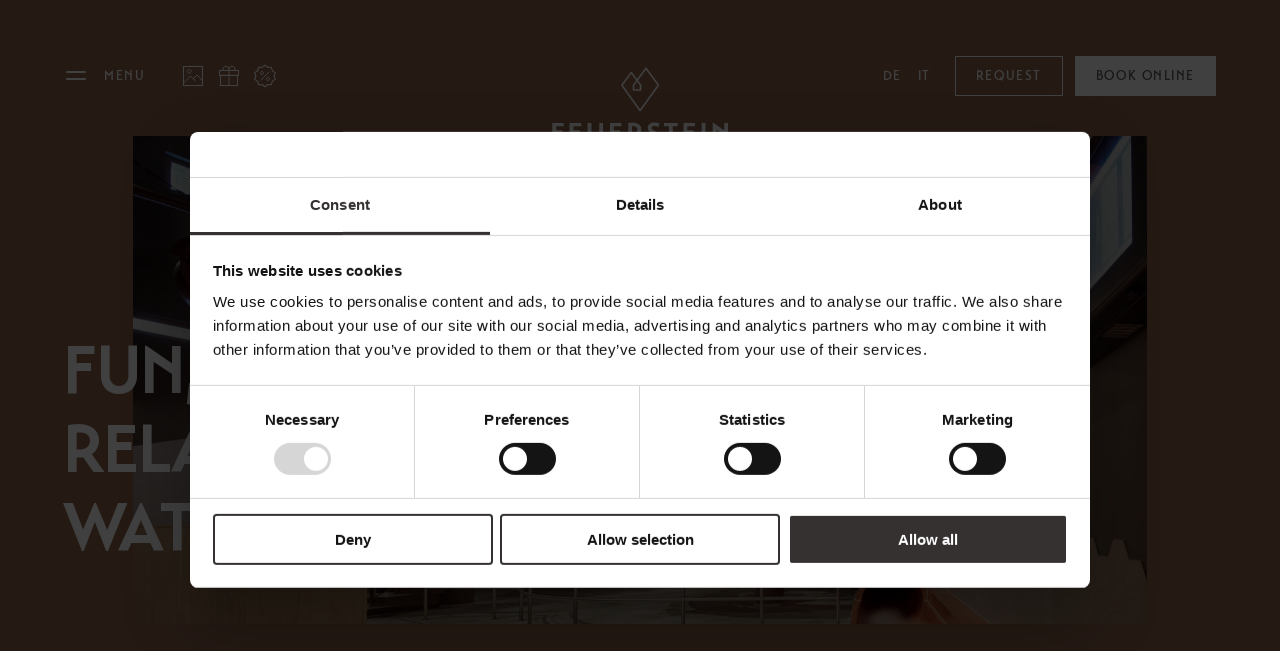

--- FILE ---
content_type: text/html; charset=UTF-8
request_url: https://www.feuerstein.info/en/mountain-spa/pools
body_size: 63055
content:
<!DOCTYPE html><html lang="en"><head><script data-cookieconsent="ignore">window.dataLayer = window.dataLayer || [];
		function gtag() {
			dataLayer.push(arguments);
		}
		gtag("consent", "default", {
			ad_personalization: "denied",
			ad_storage: "denied",
			ad_user_data: "denied",
			analytics_storage: "denied",
			functionality_storage: "denied",
			personalization_storage: "denied",
			security_storage: "granted",
			wait_for_update: 500,
		});
		gtag("set", "ads_data_redaction", true);
		gtag("set", "url_passthrough", false);</script><script data-blockingmode="auto" data-cbid="099e54f0-cac3-4b95-807e-fa2c87824ab6" data-culture="en" id="Cookiebot" src="https://consent.cookiebot.com/uc.js"></script><title>The Feuerstein, a Family Hotel with pools and water slide</title><meta content="Water fun for babies, children and adults at the Feuerstein family hotel: four swimming pools and a 100-metre-long water slide are already waiting for you!" name="description"><link href="https://www.feuerstein.info/de/mountain-spa/pools" hreflang="de" rel="alternate"><link href="https://www.feuerstein.info/en/mountain-spa/pools" hreflang="en" rel="alternate"><link href="https://www.feuerstein.info/it/mountain-spa/piscine" hreflang="it" rel="alternate"><link href="https://www.feuerstein.info/en/mountain-spa/pools" rel="canonical"><link href="https://www.feuerstein.info/assets/img/favicons/apple-touch-icon.png" rel="apple-touch-icon" sizes="180x180"><link href="https://www.feuerstein.info/assets/img/favicons/favicon-32x32.png" rel="icon" sizes="32x32" type="image/png"><link href="https://www.feuerstein.info/assets/img/favicons/favicon-16x16.png" rel="icon" sizes="16x16" type="image/png"><link href="https://www.feuerstein.info/assets/img/favicons/site.webmanifest" rel="manifest"><link color="#5bbad5" href="https://www.feuerstein.info/assets/img/favicons/safari-pinned-tab.svg" rel="mask-icon"><meta charset="utf-8"><meta content="IE=edge" http-equiv="X-UA-Compatible"><meta content="width=device-width,initial-scale=1" name="viewport"><meta content="telephone=no" name="format-detection"><meta content="AE Webdesign - www.ae-webdesign.com - St.Martin in Passeier" name="publisher"><meta content="follow, index" name="robots"><script type="application/ld+json">{"@context": "http://schema.org","@type": "Organization","name": "Feuerstein GmbH","url": "https://www.feuerstein.info/en","contactPoint": {"@type": "ContactPoint","telephone": "+39 0472 770126"},"address": {"@type": "PostalAddress","addressLocality": "Brennero","postalCode": "39041","streetAddress": "Val di Fleres 185"}}</script><script type="application/ld+json">{"@context": "http://schema.org","@type": "WebSite","name": "Feuerstein GmbH","url": "https://www.feuerstein.info/en"}</script><meta content="The Feuerstein, a Family Hotel with pools and water slide" property="og:title"><meta content="website" property="og:type"><meta content="Feuerstein GmbH" property="og:site_name"><meta content="https://www.feuerstein.info/en/mountain-spa/pools" property="og:url"><meta content="Water fun for babies, children and adults at the Feuerstein family hotel: four swimming pools and a 100-metre-long water slide are already waiting for you!" property="og:description"><meta content="https://www.feuerstein.info/media/pages/mediathek/allgemein/0a3b701038-1700042616/ogi-1200x630-crop.jpg" property="og:image"><meta content="1200" property="og:image:width"><meta content="630" property="og:image:height"><meta content="image/jpeg" property="og:image:type"><meta content="https://www.feuerstein.info/media/pages/mediathek/allgemein/0a3b701038-1700042616/ogi-1200x630-crop.jpg" name="twitter:image"><meta content="summary_large_image" name="twitter:card"><meta content="www.feuerstein.info" property="twitter:domain"><meta content="https://www.feuerstein.info/en/mountain-spa/pools" property="twitter:url"><meta content="The Feuerstein, a Family Hotel with pools and water slide" name="twitter:title"><meta content="Water fun for babies, children and adults at the Feuerstein family hotel: four swimming pools and a 100-metre-long water slide are already waiting for you!" name="twitter:description"><script>(function (i, s, o, g, r, a, m) {
i['AdditiveTRObject'] = r;
i[r] = i[r] || function () {
(i[r].q = i[r].q || []).push(arguments)
}, i[r].l = 1 * new Date();
a = s.createElement(o),
m = s.getElementsByTagName(o)[0];
a.async = 1;
a.src = g;
m.parentNode.insertBefore(a, m)
})(window, document, 'script', 'https://tr.additive-apps.cloud/main.js', 'ddtv');
ddtv('init', '063cbeef', '.feuerstein.info', {version: '2.0'});
ddtv('send', 'pageview');</script><script>(function(w,d,s,l,i){w[l]=w[l]||[];w[l].push({'gtm.start':
new Date().getTime(),event:'gtm.js'});var f=d.getElementsByTagName(s)[0],
j=d.createElement(s),dl=l!='dataLayer'?'&l='+l:'';j.async=true;j.src=
'https://www.googletagmanager.com/gtm.js?id='+i+dl;f.parentNode.insertBefore(j,f);
})(window,document,'script','dataLayer','GTM-5L56CWX');</script><script async src="https://www.googletagmanager.com/gtag/js?id=G-9PKQPNHN2D"></script><script>window.dataLayer = window.dataLayer || [];
  function gtag(){dataLayer.push(arguments);}
  gtag('js', new Date());
gtag('set', 'anonymizeIp', true);
  gtag('config', 'G-9PKQPNHN2D');</script><link as="font" crossorigin="" href="https://www.feuerstein.info/assets/fonts/lg.woff" rel="preload" type="font/woff"><link as="font" crossorigin="" href="https://www.feuerstein.info/assets/fonts/lg.woff2" rel="preload" type="font/woff2"><link as="font" crossorigin="" href="https://www.feuerstein.info/assets/fonts/MeretProNormal.woff" rel="preload" type="font/woff"><link as="font" crossorigin="" href="https://www.feuerstein.info/assets/fonts/MeretProNormal.woff2" rel="preload" type="font/woff2"><link as="font" crossorigin="" href="https://www.feuerstein.info/assets/fonts/MeretProSemiBold.woff" rel="preload" type="font/woff"><link as="font" crossorigin="" href="https://www.feuerstein.info/assets/fonts/MeretProSemiBold.woff2" rel="preload" type="font/woff2"><link as="font" crossorigin="" href="https://www.feuerstein.info/assets/fonts/TransatBold.woff" rel="preload" type="font/woff"><link as="font" crossorigin="" href="https://www.feuerstein.info/assets/fonts/TransatBold.woff2" rel="preload" type="font/woff2"><link as="font" crossorigin="" href="https://www.feuerstein.info/assets/fonts/Transat-Medium.woff" rel="preload" type="font/woff"><link as="font" crossorigin="" href="https://www.feuerstein.info/assets/fonts/Transat-Medium.woff2" rel="preload" type="font/woff2"><link href="https://www.feuerstein.info/assets/css/prod/pages/cXSiMwT3mJaSsyVd-en.1768860183.css" rel="stylesheet"><meta content="#FFFFFF" name="msapplication-TileColor"><meta content="#807D76" name="theme-color"></head> <body class="template-default"><noscript><iframe height="0" src="https://www.googletagmanager.com/ns.html?id=GTM-5L56CWX" style="display:none;visibility:hidden" width="0"></iframe></noscript> <div class="frame"><header><div class="ac centercontent-header df inner jb"><div class="ac df left"><div class="ac cp df menu-opener" onclick="toggleMenu();"><div class="ac df icon inverse"></div> <div class="button inverse text">Menu</div></div> <div class="ac df icon-menu"><a class="icon" href="https://www.feuerstein.info/en/the-feuerstein/gallery"><img alt="" height="32" src="https://www.feuerstein.info/media/pages/mediathek/allgemein/468a0f8ac1-1697097444/photo.svg" width="32"> </a> <a class="icon" href="https://www.feuerstein.info/en/stay/gift-vouchers"><img alt="" height="32" src="https://www.feuerstein.info/media/pages/mediathek/allgemein/3fe5d97b9f-1697097443/gift.svg" width="32"> </a> <a class="icon" href="https://www.feuerstein.info/en/stay/offers"><img alt="" height="32" src="https://www.feuerstein.info/media/pages/mediathek/allgemein/b3ada99b71-1697097444/promo.svg" width="32"> </a></div></div> <div class="logo"><a href="https://www.feuerstein.info/en"> <svg xmlns="http://www.w3.org/2000/svg" xmlns:svg="http://www.w3.org/2000/svg" fill="none" height="143" version="1.1" viewbox="0 0 200 143" width="200"><path d="M94.3053 33.1268H99.8151V29.3601L97.0602 25.627L94.3053 29.3601V33.1268ZM82.8489 29.2256L100.084 53.2719L117.42 29.1247L105.963 13.6207L98.0345 24.349L101.26 28.6538C101.361 28.7883 101.428 28.9565 101.428 29.1247V33.9003C101.428 34.3375 101.092 34.6738 100.655 34.6738H93.5662C93.1294 34.6738 92.7934 34.3375 92.7934 33.9003V29.1247C92.7934 28.9565 92.8606 28.7883 92.9614 28.6538L96.1531 24.349L91.248 17.8246L82.8489 29.2256ZM100.084 55.4243C99.8151 55.4243 99.5799 55.2898 99.4455 55.088L81.2698 29.6964C81.0683 29.4273 81.0683 29.0574 81.2698 28.7883L90.6433 16.0757C90.7776 15.874 91.0128 15.7731 91.2816 15.7731C91.5168 15.7731 91.752 15.874 91.9199 16.0757L97.0938 23.0374L105.359 11.8382C105.493 11.6364 105.728 11.5355 105.997 11.5355C106.232 11.5355 106.467 11.67 106.635 11.8382L119.066 28.6538C119.267 28.9229 119.267 29.2928 119.066 29.5955L100.756 55.1216C100.554 55.2898 100.319 55.4243 100.084 55.4243Z" fill="currentColor"></path> <g id="g562"><path d="M12.3299 66.8925V86.9704H16.1935V77.4191H22.2073V74.1569H16.1935V70.1548H23.7191V66.8925H12.3299Z" fill="currentColor"></path> <path d="M41.4917 83.7081V86.9704H29.5985V66.8925H41.1893V70.1548H33.4621V74.1569H39.7111V77.4191H33.4621V83.7081H41.4917Z" fill="currentColor"></path> <path d="M47.5391 66.8925H51.4027V79.7397C51.4027 82.1611 53.0825 83.9772 55.2663 83.9772C57.45 83.9772 59.1635 82.1611 59.1635 79.7397V66.8925H63.0606V79.9078C63.0606 83.8427 60.4401 87.3739 55.2663 87.3739C50.126 87.3739 47.5727 83.8427 47.5727 79.9078V66.8925H47.5391Z" fill="currentColor"></path> <path d="M81.8411 83.7081V86.9704H69.9815V66.8925H81.5387V70.1548H73.8115V74.1569H80.0605V77.4191H73.8115V83.7081H81.8411Z" fill="currentColor"></path> <path d="M114.43 69.953C115.841 69.953 117.218 70.4238 118.428 70.9955L119.503 67.5988C118.528 67.0943 116.445 66.3881 114.127 66.3881C109.793 66.3881 107.744 69.314 107.744 71.7018C107.744 74.6277 109.491 76.242 112.548 78.0581C112.836 78.2319 113.118 78.3969 113.391 78.5565C115.125 79.5705 116.479 80.3627 116.479 81.7575C116.479 82.901 115.438 83.8427 113.287 83.8427C111.44 83.8427 109.726 82.9683 108.685 82.3965L107.206 85.4906C108.315 86.3986 110.7 87.2731 113.623 87.3067C117.487 87.3403 120.309 85.4233 120.41 81.8584C120.443 79.437 119.469 77.4191 114.967 75.0649L114.938 75.0498C113.005 74.0489 111.641 73.3428 111.641 71.9708C111.641 70.8946 112.649 69.953 114.43 69.953Z" fill="currentColor"></path> <path clip-rule="evenodd" d="M103.645 86.9703L98.2362 79.4033C100.118 78.1926 101.361 75.8384 101.361 73.6188C101.361 68.5068 96.7579 65.4127 88.2244 67.0607V86.9703H92.088V80.8495C93.0959 80.9167 93.835 80.8831 94.7085 80.7486L98.9417 86.9703H103.645ZM97.3627 73.6524C97.3627 75.9729 95.4813 77.8563 92.0544 77.3855V70.2893C95.6157 69.6839 97.3627 71.4664 97.3627 73.6524Z" fill="currentColor" fill-rule="evenodd"></path> <path d="M137.846 70.1548H132.841V86.9704H128.977V70.1548H124.005V66.8925H137.846V70.1548Z" fill="currentColor"></path> <path d="M155.317 83.7081V86.9704H143.423V66.8925H155.014V70.1548H147.287V74.1569H153.502V77.4191H147.287V83.7081H155.317Z" fill="currentColor"></path> <path d="M165.53 66.8925H161.666V86.9704H165.53V66.8925Z" fill="currentColor"></path> <path d="M172.652 66.8589V86.9704H176.415V73.6524L184.142 78.8652V86.9704H187.939V66.8925H184.142V74.2914L173.19 66.6907L172.652 66.8589Z" fill="currentColor"></path> <path d="M36.1163 104.829L36.6538 104.694C36.7546 104.66 36.7882 104.66 36.7882 104.492V99.8848C36.7882 99.7502 36.7882 99.7502 36.6874 99.7166L36.1499 99.5821V99.1785H37.3257L40.3494 103.147V99.9184C40.3494 99.7502 40.3158 99.7502 40.2486 99.7166L39.6775 99.5821V99.1785H41.6933V99.5821L41.1557 99.7166C41.055 99.7502 41.055 99.7839 41.055 99.8848V105.232H40.5846L37.4937 101.196V104.492C37.4937 104.627 37.4937 104.66 37.5945 104.66L38.1657 104.795V105.198H36.1499V104.829H36.1163Z" fill="currentColor"></path> <path d="M46.632 103.08L45.8593 100.826L45.0193 103.08H46.632ZM43.1379 104.829L43.5411 104.694C43.6755 104.66 43.7091 104.627 43.7427 104.526L45.8593 99.1785H46.2624L48.3454 104.492C48.4126 104.627 48.4462 104.66 48.6142 104.694L48.9837 104.829V105.232H46.5312V104.829L47.0351 104.694C47.1695 104.66 47.2031 104.627 47.1359 104.459L46.8 103.551H44.8178L44.4818 104.492C44.4482 104.627 44.4482 104.66 44.5826 104.694L45.0529 104.829V105.232H43.1379V104.829Z" fill="currentColor"></path> <path d="M51.1003 104.829L51.873 104.66C51.9402 104.627 51.9738 104.627 51.9738 104.559V99.683H51.2011C51.0667 99.683 51.0331 99.7166 50.9659 99.8511L50.4284 100.961L49.958 100.894L50.0924 99.1785H55.0647L55.1991 100.894L54.7287 100.961L54.1912 99.8511C54.124 99.7166 54.0568 99.683 53.956 99.683H53.0825V104.593C53.0825 104.66 53.1161 104.66 53.1833 104.694L53.956 104.862V105.266H51.1003V104.829V104.829Z" fill="currentColor"></path> <path d="M57.6852 99.9184C57.6852 99.7502 57.6516 99.7502 57.5173 99.7166L57.0133 99.5821V99.1785H59.4995V99.5821L58.9955 99.7166C58.8611 99.7502 58.8275 99.7839 58.8275 99.952V103.113C58.8275 104.324 59.3315 104.829 60.1042 104.829C60.9105 104.829 61.3809 104.324 61.3809 103.113V99.9856C61.3809 99.7839 61.3473 99.7839 61.2129 99.7166L60.6753 99.5821V99.1785H62.8255V99.5821L62.3216 99.7166C62.1536 99.7502 62.1536 99.7839 62.1536 99.9856V103.282C62.1536 104.593 61.2801 105.4 59.9362 105.4C58.458 105.4 57.6852 104.627 57.6852 103.315V99.9184V99.9184Z" fill="currentColor"></path> <path d="M66.9915 102.205C67.9658 102.205 68.4697 101.734 68.4697 100.894C68.4697 100.087 67.9322 99.683 66.9915 99.683H66.6555V102.205H66.9915ZM64.8749 104.829L65.4124 104.694C65.4796 104.66 65.5132 104.66 65.5132 104.593V99.8175C65.5132 99.7502 65.5132 99.7166 65.4124 99.7166L64.8749 99.5821V99.1785H67.4618C68.8057 99.1785 69.6456 99.7502 69.6456 100.826C69.6456 101.6 69.1416 102.239 68.4697 102.508L69.6456 104.391C69.8136 104.66 70.1159 104.829 70.5191 104.862V105.198C70.3511 105.266 70.1831 105.333 69.8136 105.333C69.1752 105.333 68.8057 105.131 68.5033 104.593L67.361 102.609H66.6891V104.593C66.6891 104.66 66.7227 104.66 66.7899 104.694L67.3274 104.829V105.232H64.9421V104.829H64.8749Z" fill="currentColor"></path> <path d="M72.1989 104.829L72.7365 104.694C72.8036 104.66 72.8372 104.66 72.8372 104.593V99.8175C72.8372 99.7502 72.8372 99.7502 72.7365 99.7166L72.1989 99.5821V99.1785H76.5329L76.6672 100.625L76.1969 100.692L75.7265 99.8175C75.6593 99.683 75.5922 99.6493 75.4242 99.6493H73.9459V101.835H74.853C75.021 101.835 75.0546 101.802 75.1218 101.667L75.3906 101.163H75.7937V103.012H75.357L75.0882 102.441C75.021 102.34 74.9874 102.306 74.853 102.306H73.9459V104.728H75.5922C75.7601 104.728 75.7937 104.694 75.8609 104.526L76.2977 103.651L76.768 103.719L76.6336 105.232H72.1317V104.829H72.1989Z" fill="currentColor"></path> <path d="M82.1099 104.829L82.6474 104.694C82.7146 104.66 82.7482 104.66 82.7482 104.593V99.8175C82.7482 99.7502 82.7482 99.7502 82.6474 99.7166L82.1099 99.5821V99.1785H86.4438L86.5782 100.625L86.1078 100.692L85.6375 99.8175C85.5703 99.683 85.5031 99.6493 85.3351 99.6493H83.8569V101.903H84.764C84.932 101.903 84.932 101.869 85.0328 101.734L85.3015 101.23H85.7047V103.08H85.2679L84.9992 102.508C84.932 102.407 84.8984 102.373 84.764 102.373H83.8569V104.559C83.8569 104.627 83.8905 104.627 83.9577 104.66L84.6632 104.795V105.198H82.1099V104.829Z" fill="currentColor"></path> <path d="M90.9794 103.08L90.2067 100.826L89.3668 103.08H90.9794ZM87.4854 104.829L87.8885 104.694C88.0229 104.66 88.0565 104.627 88.0901 104.526L90.2067 99.1785H90.6098L92.6928 104.492C92.76 104.627 92.7936 104.66 92.9616 104.694L93.3311 104.829V105.232H90.8786V104.829L91.3825 104.694C91.5169 104.66 91.5505 104.627 91.4833 104.459L91.1474 103.551H89.1652L88.8292 104.492C88.7956 104.627 88.7956 104.66 88.93 104.694L89.4004 104.829V105.232H87.4854V104.829V104.829Z" fill="currentColor"></path> <path d="M94.339 104.829L94.8765 104.694C94.9773 104.66 95.0109 104.627 95.0109 104.526L95.6157 99.8848C95.6493 99.7502 95.6157 99.7502 95.5149 99.7166L95.0781 99.5821V99.1785H96.59L98.337 103.45L100.017 99.1785H101.629V99.5821L101.226 99.7166C101.092 99.7502 101.058 99.7839 101.092 99.9184L101.663 104.492C101.697 104.66 101.697 104.66 101.831 104.694L102.335 104.829V105.232H99.8824V104.829L100.42 104.694C100.521 104.66 100.521 104.627 100.521 104.492L100.084 100.86L98.337 105.232H97.9338L96.1532 100.86L95.7164 104.526C95.7164 104.66 95.7165 104.694 95.8172 104.694L96.3548 104.829V105.232H94.3726V104.829H94.339Z" fill="currentColor"></path> <path d="M104.216 104.829L104.754 104.694C104.821 104.66 104.855 104.66 104.855 104.593V99.8175C104.855 99.7502 104.855 99.7502 104.754 99.7166L104.216 99.5821V99.1785H106.602V99.5821L106.064 99.7166C105.997 99.7502 105.963 99.7502 105.963 99.8175V104.593C105.963 104.66 105.997 104.66 106.064 104.694L106.602 104.829V105.232H104.216V104.829Z" fill="currentColor"></path> <path d="M108.786 104.829L109.323 104.694C109.39 104.66 109.424 104.66 109.424 104.593V99.8175C109.424 99.7502 109.424 99.7502 109.323 99.7166L108.786 99.5821V99.1785H111.171V99.5821L110.633 99.7166C110.566 99.7502 110.533 99.7502 110.533 99.8175V104.761H111.944C112.112 104.761 112.145 104.728 112.212 104.559L112.75 103.45L113.22 103.517L113.086 105.232H108.786V104.829Z" fill="currentColor"></path> <path d="M115.505 104.829L116.143 104.66C116.278 104.627 116.278 104.593 116.278 104.492V102.575L114.665 99.8848C114.598 99.7839 114.531 99.7166 114.43 99.683L114.127 99.5821V99.1785H116.58V99.5821L116.076 99.7166C115.908 99.7502 115.908 99.7839 115.975 99.9184L117.151 102.037L118.26 99.9184C118.327 99.7839 118.327 99.7502 118.193 99.7166L117.689 99.6157V99.2121H119.57V99.6157L119.301 99.7166C119.167 99.7502 119.133 99.7839 119.032 99.952L117.42 102.609V104.559C117.42 104.694 117.42 104.694 117.554 104.728L118.193 104.896V105.299H115.505V104.829V104.829Z" fill="currentColor"></path> <path d="M126.692 102.205C127.667 102.205 128.171 101.734 128.171 100.894C128.171 100.087 127.633 99.683 126.692 99.683H126.356V102.205H126.692ZM124.576 104.829L125.113 104.694C125.181 104.66 125.214 104.66 125.214 104.593V99.8175C125.214 99.7502 125.214 99.7166 125.113 99.7166L124.576 99.5821V99.1785H127.163C128.507 99.1785 129.347 99.7502 129.347 100.826C129.347 101.6 128.843 102.239 128.171 102.508L129.347 104.391C129.515 104.66 129.817 104.829 130.22 104.862V105.198C130.052 105.266 129.884 105.333 129.515 105.333C128.876 105.333 128.507 105.131 128.204 104.593L127.062 102.609H126.39V104.593C126.39 104.66 126.424 104.66 126.491 104.694L127.028 104.829V105.232H124.643V104.829H124.576Z" fill="currentColor"></path> <path d="M131.9 104.829L132.437 104.694C132.505 104.66 132.538 104.66 132.538 104.593V99.8175C132.538 99.7502 132.538 99.7502 132.437 99.7166L131.9 99.5821V99.1785H136.234L136.368 100.625L135.898 100.692L135.428 99.8175C135.36 99.683 135.293 99.6493 135.125 99.6493H133.647V101.835H134.554C134.722 101.835 134.756 101.802 134.823 101.667L135.092 101.163H135.495V103.012H135.058L134.789 102.441C134.722 102.34 134.688 102.306 134.554 102.306H133.647V104.728H135.293C135.461 104.728 135.495 104.694 135.562 104.526L135.999 103.651L136.469 103.719L136.335 105.232H131.833V104.829H131.9Z" fill="currentColor"></path> <path d="M138.754 103.349L139.224 103.282L139.761 104.627C139.795 104.694 139.829 104.728 139.896 104.761C140.064 104.829 140.265 104.862 140.601 104.862C141.24 104.862 141.71 104.459 141.71 103.853C141.71 103.282 141.509 103.012 140.232 102.373C139.19 101.869 138.787 101.398 138.787 100.658C138.787 99.7166 139.56 99.044 140.971 99.044C141.676 99.044 142.248 99.1785 142.651 99.4139V100.86L142.18 100.927L141.643 99.7502C141.609 99.6493 141.576 99.6157 141.509 99.5821C141.374 99.5148 141.206 99.5148 140.971 99.5148C140.4 99.5148 139.997 99.8511 139.997 100.322C139.997 100.86 140.232 101.129 141.374 101.701C142.516 102.239 142.92 102.743 142.92 103.517C142.92 104.559 142.046 105.299 140.635 105.299C139.929 105.299 139.258 105.165 138.787 104.963V103.349H138.754Z" fill="currentColor"></path> <path d="M149.303 102.138C149.303 100.255 148.665 99.5484 147.724 99.5484C146.85 99.5484 146.145 100.389 146.145 102.172C146.145 104.021 146.783 104.795 147.724 104.795C148.597 104.829 149.303 103.954 149.303 102.138ZM144.969 102.273C144.969 100.389 146.212 99.044 147.757 99.044C149.471 99.044 150.512 100.019 150.512 102.071C150.512 104.021 149.269 105.367 147.724 105.367C145.943 105.367 144.969 104.358 144.969 102.273Z" fill="currentColor"></path> <path d="M154.578 102.205C155.552 102.205 156.056 101.734 156.056 100.894C156.056 100.087 155.518 99.683 154.578 99.683H154.242V102.205H154.578ZM152.461 104.829L152.998 104.694C153.066 104.66 153.099 104.66 153.099 104.593V99.8175C153.099 99.7502 153.099 99.7166 152.998 99.7166L152.461 99.5821V99.1785H155.048C156.392 99.1785 157.232 99.7502 157.232 100.826C157.232 101.6 156.728 102.239 156.056 102.508L157.232 104.391C157.4 104.66 157.702 104.829 158.105 104.862V105.198C157.937 105.266 157.769 105.333 157.4 105.333C156.761 105.333 156.392 105.131 156.089 104.593L154.947 102.609H154.275V104.593C154.275 104.66 154.309 104.66 154.376 104.694L154.913 104.829V105.232H152.528V104.829H152.461Z" fill="currentColor"></path> <path d="M160.457 104.829L161.23 104.66C161.297 104.627 161.33 104.627 161.33 104.559V99.683H160.558C160.423 99.683 160.39 99.7166 160.323 99.8511L159.785 100.961L159.315 100.894L159.449 99.1785H164.421L164.556 100.894L164.085 100.961L163.548 99.8511C163.481 99.7166 163.413 99.683 163.313 99.683H162.506V104.593C162.506 104.66 162.54 104.66 162.607 104.694L163.38 104.862V105.266H160.524V104.829H160.457Z" fill="currentColor"></path> <path d="M77.44 126.79L74.9202 127.092L76.768 128.841L76.2977 131.33L78.5151 130.086L80.7324 131.33L80.2621 128.841L82.0763 127.092L79.5901 126.79L78.5151 124.503L77.44 126.79Z" fill="currentColor"></path> <path d="M88.3252 126.79L85.8055 127.092L87.6533 128.841L87.1829 131.33L89.4003 130.086L91.6177 131.33L91.1137 128.841L92.9615 127.092L90.4754 126.79L89.4003 124.503L88.3252 126.79Z" fill="currentColor"></path> <path d="M99.1769 126.79L96.6907 127.092L98.5385 128.841L98.0346 131.33L100.252 130.086L102.469 131.33L101.999 128.841L103.847 127.092L101.327 126.79L100.252 124.503L99.1769 126.79Z" fill="currentColor"></path> <path d="M110.062 126.79L107.542 127.092L109.39 128.841L108.92 131.33L111.137 130.086L113.355 131.33L112.884 128.841L114.732 127.092L112.212 126.79L111.137 124.503L110.062 126.79Z" fill="currentColor"></path> <path d="M120.947 126.79L118.428 127.092L120.275 128.841L119.805 131.33L122.023 130.086L124.24 131.33L123.77 128.841L125.617 127.092L123.098 126.79L122.023 124.503L120.947 126.79Z" fill="currentColor"></path></g></svg></a> </div> <div class="ac df right"><div class="ac df language-switcher"><div class="button inverse language"><a href="https://www.feuerstein.info/de/mountain-spa/pools" hreflang="de"> De </a> </div> <div class="button inverse language"><a href="https://www.feuerstein.info/it/mountain-spa/piscine" hreflang="it"> It </a> </div></div> <div class="desktop link-container"><a class="button button2 inverse" href="https://www.feuerstein.info/en/request" title="Request">Request</a></div> <div class="desktop link-container"><a class="button button1 inverse" href="https://feuerstein-nature-family-resort.officialbookings.com?skd-language-code=en" target="_blank" title="Book online">Book online</a></div> <div class="link-container mobile"><a class="button button2 inverse" onclick="toggleBooking();"> Book </a> </div></div></div> </header> <div class="menu-container"><div class="menu-container-inner"><div class="menu"><div class="centercontent df fw inner"><div class="block"><div class="desktop headline t4">The Feuerstein</div> <a class="headline mobile t4" onclick="toggleSubMenu(this);">The Feuerstein</a> <div class="children"><div class="menu-item"><a href="https://www.feuerstein.info/en/the-feuerstein/philosophy-hosts">Philosophy & Hosts</a> </div> <div class="menu-item"><a href="https://www.feuerstein.info/en/the-feuerstein/sustainability">Sustainability</a> </div> <div class="menu-item"><a href="https://www.feuerstein.info/en/the-feuerstein/resortplan">Resort Map</a> </div> <div class="menu-item"><a href="https://www.feuerstein.info/en/the-feuerstein/gallery">Gallery</a> </div> <div class="menu-item"><a href="https://www.feuerstein.info/en/the-feuerstein/stories">Stories</a> </div> <div class="menu-item"><a href="https://www.feuerstein.info/en/the-feuerstein/concept-store">Concept Store</a> </div> <div class="menu-item"><a href="https://www.feuerstein.info/en/the-feuerstein/news">News</a> </div></div></div> <div class="block"><div class="desktop headline t4">Stay</div> <a class="headline mobile t4" onclick="toggleSubMenu(this);">Stay</a> <div class="children"><div class="menu-item"><a href="https://www.feuerstein.info/en/stay/rooms-suites-chalets">Rooms, Suites & Chalets</a> </div> <div class="menu-item"><a href="https://www.feuerstein.info/en/stay/offers">Offers</a> </div> <div class="menu-item"><a href="https://www.feuerstein.info/en/stay/last-minute">Last Minute</a> </div> <div class="menu-item"><a href="https://www.feuerstein.info/en/stay/included-services">Included Services</a> </div> <div class="menu-item"><a href="https://www.feuerstein.info/en/stay/interesting-to-know">Interesting To Know</a> </div> <div class="menu-item"><a href="https://www.feuerstein.info/en/stay/gift-vouchers">Gift Vouchers</a> </div></div></div> <div class="block"><div class="desktop headline t4">Family Time</div> <a class="headline mobile t4" onclick="toggleSubMenu(this);">Family Time</a> <div class="children"><div class="menu-item"><a href="https://www.feuerstein.info/en/family-time/childcare">Childcare</a> </div> <div class="menu-item"><a href="https://www.feuerstein.info/en/family-time/babies-toddlers">Babies & Toddlers</a> </div> <div class="menu-item"><a href="https://www.feuerstein.info/en/family-time/children">Children</a> </div> <div class="menu-item"><a href="https://www.feuerstein.info/en/family-time/teens">Teens</a> </div> <div class="menu-item"><a href="https://www.feuerstein.info/en/family-time/parents-childs">Parents & Childs</a> </div> <div class="menu-item"><a href="https://www.feuerstein.info/en/family-time/children-s-world">Children's World</a> </div></div></div> <div class="block block-active"><div class="desktop headline t4">Mountain Spa</div> <a class="active headline mobile t4" onclick="toggleSubMenu(this);">Mountain Spa</a> <div class="children"><div class="menu-item"><a href="https://www.feuerstein.info/en/mountain-spa/mountain-spa">Mountain Spa</a> </div> <div class="menu-item"><a class="active" href="https://www.feuerstein.info/en/mountain-spa/pools">Pools</a> </div> <div class="menu-item"><a href="https://www.feuerstein.info/en/mountain-spa/family-kids">Family & Kids</a> </div> <div class="menu-item"><a href="https://www.feuerstein.info/en/mountain-spa/adults-only">Adults Only</a> </div> <div class="menu-item"><a href="https://www.feuerstein.info/en/mountain-spa/spa-treatments">Spa Treatments</a> </div> <div class="menu-item"><a href="https://www.feuerstein.info/en/mountain-spa/yoga-fitness">Yoga & Fitness</a> </div> <div class="menu-item"><a href="https://www.feuerstein.info/en/mountain-spa/day-spa">Day Spa</a> </div></div></div> <div class="block"><div class="desktop headline t4">Gastronomy</div> <a class="headline mobile t4" onclick="toggleSubMenu(this);">Gastronomy</a> <div class="children"><div class="menu-item"><a href="https://www.feuerstein.info/en/gastronomy/luxury-board">Luxury Board</a> </div> <div class="menu-item"><a href="https://artifex.feuerstein.info/en/" target="_blank">Artifex Gourmet Restaurant</a> </div> <div class="menu-item"><a href="https://www.feuerstein.info/en/gastronomy/wine-region-south-tyrol">Wine Region South Tyrol</a> </div> <div class="menu-item"><a href="https://www.feuerstein.info/en/gastronomy/local-partners">Local Partners</a> </div></div></div> <div class="block"><div class="desktop headline t4">Equestrian Centre</div> <a class="headline mobile t4" onclick="toggleSubMenu(this);">Equestrian Centre</a> <div class="children"><div class="menu-item"><a href="https://www.feuerstein.info/en/equestrian-centre/the-equestrian-centre">The Equestrian Centre</a> </div> <div class="menu-item"><a href="https://www.feuerstein.info/en/equestrian-centre/horse-riding-lessons">Horse-Riding Lessons</a> </div> <div class="menu-item"><a href="https://www.feuerstein.info/en/equestrian-centre/our-team">Our Team</a> </div> <div class="menu-item"><a href="https://www.feuerstein.info/en/equestrian-centre/feuerstein-farm">Petting zoo</a> </div></div></div> <div class="block"><div class="desktop headline t4">Outdoor</div> <a class="headline mobile t4" onclick="toggleSubMenu(this);">Outdoor</a> <div class="children"><div class="menu-item"><a href="https://www.feuerstein.info/en/outdoor/in-summer">In Summer</a> </div> <div class="menu-item"><a href="https://www.feuerstein.info/en/outdoor/in-winter">In Winter</a> </div> <div class="menu-item"><a href="https://www.feuerstein.info/en/outdoor/unique-experiences">Unique Experiences</a> </div> <div class="menu-item"><a href="https://www.feuerstein.info/en/outdoor/throughout-the-year">Throughout the year</a> </div></div></div></div> </div> <div class="bottom"><div class="ae centercontent df fw inner jb"><div class="ac df language-switcher"><div class="button inverse language"><a href="https://www.feuerstein.info/de/mountain-spa/pools" hreflang="de"> De </a> </div> <div class="button inverse language"><a href="https://www.feuerstein.info/it/mountain-spa/piscine" hreflang="it"> It </a> </div></div> </div> </div></div> </div> <div class="bgweb group-container" style="opacity: 0;"><div class="group"><div class="centercontent inner"><a class="close" onclick="toggleGroup();"><svg xmlns="http://www.w3.org/2000/svg" fill="none" height="32" viewbox="0 0 32 32" width="32"><path d="M9.3335 22.6667L22.6668 9.33337" stroke="currentColor" stroke-width="1.5"></path> <path d="M22.6669 22.6667L9.3335 9.33337" stroke="currentColor" stroke-width="1.5"></path></svg> </a> <div class="elements"><div class="element"><div class="image"><div class="ac df image-inner jc" style="height: 120px"><img alt="" height="120" src="https://www.feuerstein.info/media/pages/mediathek/allgemein/89e54b4e78-1698180709/feuerstein-nature-family-resort-logo.svg" width="156"> </div> </div> <div class="content tac"><div class="color5 headline t4"><p>South Tyrol</p></div> <div class="desc"><p>A modern place of power for families, surrounded by majestic mountains. On daily schedule:plenty of fun, games and free development!</p></div> <div class="link-container"><a class="link" href="https://www.feuerstein.info/en" title="Discover now">Discover now<svg xmlns="http://www.w3.org/2000/svg" fill="none" height="10" viewbox="0 0 7 10" width="7"><path d="M1 1L5 5L1 9" stroke="currentColor" stroke-width="1.5"></path> </svg> </a></div></div></div> <div class="element"><div class="image"><div class="ac df image-inner jc" style="height: 120px"><img alt="" height="120" src="https://www.feuerstein.info/media/pages/mediathek/allgemein/02be884953-1698180731/artifex-gourmet-restaurant-logo.svg" width="156"> </div> </div> <div class="content tac"><div class="color5 headline t4"><p>South Tyrol</p></div> <div class="desc"><p>A small and very fine world of flavours at the Feuerstein Nature Family Resort where you can truly experience the love of cooking and creating.</p></div> <div class="link-container"><a class="link" href="https://artifex.feuerstein.info/en/" target="_blank" title="Discover now">Discover now<svg xmlns="http://www.w3.org/2000/svg" fill="none" height="10" viewbox="0 0 7 10" width="7"><path d="M1 1L5 5L1 9" stroke="currentColor" stroke-width="1.5"></path> </svg> </a></div></div></div> <div class="element"><div class="image"><div class="ac df image-inner jc" style="height: 120px"><img alt="" height="120" src="https://www.feuerstein.info/media/pages/mediathek/allgemein/b5e84334e7-1698180731/la-monte-wine-groumet-food-bistro-logo.svg" width="156"> </div> </div> <div class="content tac"><div class="color5 headline t4"><p>Kitzbühel</p></div> <div class="desc"><p>Dolce Vita in the Alps: The LaMonte Bistro in Kitzbühel delights with culinary compositions combined with an Alpine-Mediterranean lifestyle.</p></div> <div class="link-container"><a class="link" href="https://www.lamonte.at/en/bistro-kitzbuehel/" target="_blank" title="Discover now">Discover now<svg xmlns="http://www.w3.org/2000/svg" fill="none" height="10" viewbox="0 0 7 10" width="7"><path d="M1 1L5 5L1 9" stroke="currentColor" stroke-width="1.5"></path> </svg> </a></div></div></div> <div class="element"><div class="image"><div class="ac df image-inner jc" style="height: 120px"><img alt="" height="120" src="https://www.feuerstein.info/media/pages/mediathek/allgemein/de6b1721ac-1698180731/la-monte-luxury-apartments-logo.svg" width="156"> </div> </div> <div class="content tac"><div class="color5 headline t4"><p>Kitzbühel</p></div> <div class="desc"><p>Aesthetics and fine living right next to the Hahnenkamm cable car: enjoy a luxurious holiday in our tasteful and sophisticated apartments.</p></div> <div class="link-container"><a class="link" href="https://www.lamonte.at/en/apartments-kitzbuehel/" target="_blank" title="Discover now">Discover now<svg xmlns="http://www.w3.org/2000/svg" fill="none" height="10" viewbox="0 0 7 10" width="7"><path d="M1 1L5 5L1 9" stroke="currentColor" stroke-width="1.5"></path> </svg> </a></div></div></div> <div class="element"><div class="image"><div class="ac df image-inner jc" style="height: 120px"><img alt="" height="120" src="https://www.feuerstein.info/media/pages/mediathek/allgemein/c9634d7c6f-1698180710/la-monte-premium-apartments-logo.svg" width="156"> </div> </div> <div class="content tac"><div class="color5 headline t4"><p>South Tyrol</p></div> <div class="desc"><p>High-quality holiday apartments with wellness area, pool and breakfast service directly at the ski and hiking area Ladurns – perfect for nature lovers.</p></div> <div class="link-container"><a class="link" href="https://www.lamonte.it/en/" target="_blank" title="Discover now">Discover now<svg xmlns="http://www.w3.org/2000/svg" fill="none" height="10" viewbox="0 0 7 10" width="7"><path d="M1 1L5 5L1 9" stroke="currentColor" stroke-width="1.5"></path> </svg> </a></div></div></div></div></div> </div> </div> <div class="bgweb booking-container"><div class="group"><div class="centercontent inner"><a class="close" onclick="toggleBooking();"><svg xmlns="http://www.w3.org/2000/svg" fill="none" height="32" viewbox="0 0 32 32" width="32"><path d="M9.3335 22.6667L22.6668 9.33337" stroke="currentColor" stroke-width="1.5"></path> <path d="M22.6669 22.6667L9.3335 9.33337" stroke="currentColor" stroke-width="1.5"></path></svg> </a> <div class="element"><div class="content tac"><div class="gray overline preheadline">Book now</div> <div class="headline t2">Dive into holiday bliss</div> <div class="desc"><p>Quick &amp; easy: book your break from everyday life at the Feuerstein with our online booking tool or send us an email with your non-binding request.</p></div> <div class="buttons df jc"><div class="desktop link-container"><a class="button button2" href="https://www.feuerstein.info/en/request" title="Request">Request</a></div> <div class="desktop link-container"><a class="button button1" href="https://feuerstein-nature-family-resort.officialbookings.com?skd-language-code=en" target="_blank" title="Book online">Book online</a></div></div> <div class="link-container"><a class="link" href="https://www.feuerstein.info/en/stay/last-minute" title="Last Minute">Last Minute<svg xmlns="http://www.w3.org/2000/svg" fill="none" height="10" viewbox="0 0 7 10" width="7"><path d="M1 1L5 5L1 9" stroke="currentColor" stroke-width="1.5"></path> </svg> </a></div></div> </div></div> </div> </div> <div class="PopUpT1" data-from="" data-scroll-depth="" data-to=""><div class="PopUpT1-inner bgweb"><a class="close" onclick="this.closest('.PopUpT1').classList.remove('active');"><svg xmlns="http://www.w3.org/2000/svg" fill="none" height="32" viewbox="0 0 32 32" width="32"><path d="M9.3335 22.6667L22.6668 9.33337" stroke="currentColor" stroke-width="1.5"></path> <path d="M22.6669 22.6667L9.3335 9.33337" stroke="currentColor" stroke-width="1.5"></path></svg> </a> <div class="image"><picture><source data-srcset="https://www.feuerstein.info/media/pages/mediathek/baby-kleinkind/a482dcf5a1-1736280607/2-feuerstein-familienhotel-familienurlaub-kinderbetreuung-babyhotel-babybetreuung-28-372x220-crop-50-50.avif" media="(min-width: 451px)" type="image/avif"> <source data-srcset="https://www.feuerstein.info/media/pages/mediathek/baby-kleinkind/a482dcf5a1-1736280607/2-feuerstein-familienhotel-familienurlaub-kinderbetreuung-babyhotel-babybetreuung-28-372x220-crop-50-50.webp" media="(min-width: 451px)" type="image/webp"> <source data-srcset="https://www.feuerstein.info/media/pages/mediathek/baby-kleinkind/a482dcf5a1-1736280607/2-feuerstein-familienhotel-familienurlaub-kinderbetreuung-babyhotel-babybetreuung-28-372x220-crop-50-50.jpg" media="(min-width: 451px)" type="image/jpg"> <source data-srcset="https://www.feuerstein.info/media/pages/mediathek/baby-kleinkind/a482dcf5a1-1736280607/2-feuerstein-familienhotel-familienurlaub-kinderbetreuung-babyhotel-babybetreuung-28-450x266-crop-50-50.avif" media="(min-width: 0px)" type="image/avif"> <source data-srcset="https://www.feuerstein.info/media/pages/mediathek/baby-kleinkind/a482dcf5a1-1736280607/2-feuerstein-familienhotel-familienurlaub-kinderbetreuung-babyhotel-babybetreuung-28-450x266-crop-50-50.webp" media="(min-width: 0px)" type="image/webp"> <source data-srcset="https://www.feuerstein.info/media/pages/mediathek/baby-kleinkind/a482dcf5a1-1736280607/2-feuerstein-familienhotel-familienurlaub-kinderbetreuung-babyhotel-babybetreuung-28-450x266-crop-50-50.jpg" media="(min-width: 0px)" type="image/jpg"> <img alt="" class="lazyload" data-src="https://www.feuerstein.info/media/pages/mediathek/baby-kleinkind/a482dcf5a1-1736280607/2-feuerstein-familienhotel-familienurlaub-kinderbetreuung-babyhotel-babybetreuung-28-372x220-crop-50-50.jpg" height="220" width="372"></picture> </div> <div class="content"><div class="p-large title"><p>Our brand new highlights</p></div> <div class="desc text"><p>A walk-in dollhouse, a Ninja Warrior course, padel and much more awaits you as of now here at the Feuerstein!</p></div> <div class="link-container"><a class="link" href="https://www.feuerstein.info/en/the-feuerstein/news" title="Learn more">Learn more<svg xmlns="http://www.w3.org/2000/svg" fill="none" height="10" viewbox="0 0 7 10" width="7"><path d="M1 1L5 5L1 9" stroke="currentColor" stroke-width="1.5"></path> </svg> </a></div></div></div> </div> <div class="pagecontent"><div class="bg18 header-t1 no-spacing-top space-bot-none space-top-none"><div class="centercontent inner"><div class="image"><picture><source data-srcset="https://www.feuerstein.info/media/pages/mediathek/pools/457c226ee3-1698943779/feuerstein-nature-family-resort-kinderhotel-mit-wasserrutsche-familienhotel-suedtirol-pools-schwimmbad-speed-wasser734-1920x1260-crop-50-50.avif" media="(min-width: 1025px)" type="image/avif"> <source data-srcset="https://www.feuerstein.info/media/pages/mediathek/pools/457c226ee3-1698943779/feuerstein-nature-family-resort-kinderhotel-mit-wasserrutsche-familienhotel-suedtirol-pools-schwimmbad-speed-wasser734-1920x1260-crop-50-50.webp" media="(min-width: 1025px)" type="image/webp"> <source data-srcset="https://www.feuerstein.info/media/pages/mediathek/pools/457c226ee3-1698943779/feuerstein-nature-family-resort-kinderhotel-mit-wasserrutsche-familienhotel-suedtirol-pools-schwimmbad-speed-wasser734-1920x1260-crop-50-50.jpg" media="(min-width: 1025px)" type="image/jpg"> <source data-srcset="https://www.feuerstein.info/media/pages/mediathek/pools/457c226ee3-1698943779/feuerstein-nature-family-resort-kinderhotel-mit-wasserrutsche-familienhotel-suedtirol-pools-schwimmbad-speed-wasser734-1200x1380-crop-50-50.avif" media="(min-width: 0px)" type="image/avif"> <source data-srcset="https://www.feuerstein.info/media/pages/mediathek/pools/457c226ee3-1698943779/feuerstein-nature-family-resort-kinderhotel-mit-wasserrutsche-familienhotel-suedtirol-pools-schwimmbad-speed-wasser734-1200x1380-crop-50-50.webp" media="(min-width: 0px)" type="image/webp"> <source data-srcset="https://www.feuerstein.info/media/pages/mediathek/pools/457c226ee3-1698943779/feuerstein-nature-family-resort-kinderhotel-mit-wasserrutsche-familienhotel-suedtirol-pools-schwimmbad-speed-wasser734-1200x1380-crop-50-50.jpg" media="(min-width: 0px)" type="image/jpg"> <img alt="The giant speed slide with professional stopwatch at the family spa hotel Feuerstein in South Tyrol" class="lazyload" data-src="https://www.feuerstein.info/media/pages/mediathek/pools/457c226ee3-1698943779/feuerstein-nature-family-resort-kinderhotel-mit-wasserrutsche-familienhotel-suedtirol-pools-schwimmbad-speed-wasser734-1920x1260-crop-50-50.jpg" height="1260" width="1920"></picture> </div> <div class="headline-container"><h1 class="headline t1i">Fun, action and relaxation in the water</h1> </div></div> </div> <div class="intro-t5 space-bot-space3 space-top-none"><div class="centercontentsmall inner"><div class="breadcrumb color3 p-small"><nav aria-label="breadcrumb"><a href="https://www.feuerstein.info/en">Home</a><span>></span><a href="https://www.feuerstein.info/en/mountain-spa">Mountain Spa</a><span>></span><a aria-current="page" href="https://www.feuerstein.info/en/mountain-spa/pools">Pools</a></nav> </div> <div class="content tac"><h2 class="headline t5">Take a deep breath, let yourself be carried away... </h2> <h3 class="button subheadline">The four pools at the Feuerstein</h3> <div class="desc"><p>Water is one of the primordial elements and the origin of life. It possesses positive, cleansing and balancing properties which benefit body and mind. It is therefore no wonder that it attracts both babies and adults alike. At first, it's just a little finger that timidly touches the water. But soon the little ones are splashing around in the baby pool, before attempting their first swim in the didactic pool. The action pool is for older kids and invites young and grown-ups to rush down the speed slide while, in the <strong>outdoor infinity pool</strong>, you can leisurely swim laps or merely enjoy the view from the pool.</p></div></div></div> </div> <div class="list-t3 space-bot-space2 space-top-none"><div class="inner"><div class="elements"><div class="element element-list-t3"><div class="ac centercontentsmall df element-inner fw jb"><div class="image"><picture class="image-scroll"><source data-srcset="https://www.feuerstein.info/media/pages/mediathek/pools/ba194717ec-1698943783/feuerstein-nature-family-resort-kinderhotel-mit-wasserrutsche-familienhotel-suedtirol-pools-schwimmbad-outdoor-pool-764x745-crop-50-50.avif" media="(min-width: 0px)" type="image/avif"> <source data-srcset="https://www.feuerstein.info/media/pages/mediathek/pools/ba194717ec-1698943783/feuerstein-nature-family-resort-kinderhotel-mit-wasserrutsche-familienhotel-suedtirol-pools-schwimmbad-outdoor-pool-764x745-crop-50-50.webp" media="(min-width: 0px)" type="image/webp"> <source data-srcset="https://www.feuerstein.info/media/pages/mediathek/pools/ba194717ec-1698943783/feuerstein-nature-family-resort-kinderhotel-mit-wasserrutsche-familienhotel-suedtirol-pools-schwimmbad-outdoor-pool-764x745-crop-50-50.jpg" media="(min-width: 0px)" type="image/jpg"> <img alt="The outdoor infinity pool with impressive mountain views at the family spa hotel Feuerstein in South Tyrol" class="lazyload" data-src="https://www.feuerstein.info/media/pages/mediathek/pools/ba194717ec-1698943783/feuerstein-nature-family-resort-kinderhotel-mit-wasserrutsche-familienhotel-suedtirol-pools-schwimmbad-outdoor-pool-764x745-crop-50-50.jpg" height="745" width="764"></picture> </div> <div class="content"><div class="content-inner"><div class="headline t3"><p>Outdoor </p><p>Infinity Pool</p></div> <div class="desc text"><p>Glide gracefully into the crystal-clear mountain spring water of the outdoor pool, let the soothing water embrace your body and soul and swim gently towards the majestic mountains. It's not by chance that the pool is called "The View". Measuring 20 m in length and a constant temperature of 31-32°C all year round, it is the perfect place to swim some laps in the morning hours.</p></div></div> </div></div> </div> <div class="element element-list-t3"><div class="ac centercontentsmall df element-inner fw jb"><div class="image"><picture class="image-scroll"><source data-srcset="https://www.feuerstein.info/media/pages/mediathek/pools/5e6cfc0daf-1698943783/feuerstein-nature-family-resort-kinderhotel-mit-wasserrutsche-familienhotel-suedtirol-pools-schwimmbad-speed-wasser995-764x745-crop-50-50.avif" media="(min-width: 0px)" type="image/avif"> <source data-srcset="https://www.feuerstein.info/media/pages/mediathek/pools/5e6cfc0daf-1698943783/feuerstein-nature-family-resort-kinderhotel-mit-wasserrutsche-familienhotel-suedtirol-pools-schwimmbad-speed-wasser995-764x745-crop-50-50.webp" media="(min-width: 0px)" type="image/webp"> <source data-srcset="https://www.feuerstein.info/media/pages/mediathek/pools/5e6cfc0daf-1698943783/feuerstein-nature-family-resort-kinderhotel-mit-wasserrutsche-familienhotel-suedtirol-pools-schwimmbad-speed-wasser995-764x745-crop-50-50.jpg" media="(min-width: 0px)" type="image/jpg"> <img alt="The giant speed slide with professional stopwatch at the family spa hotel Feuerstein in South Tyrol" class="lazyload" data-src="https://www.feuerstein.info/media/pages/mediathek/pools/5e6cfc0daf-1698943783/feuerstein-nature-family-resort-kinderhotel-mit-wasserrutsche-familienhotel-suedtirol-pools-schwimmbad-speed-wasser995-764x745-crop-50-50.jpg" height="745" width="764"></picture> </div> <div class="content"><div class="content-inner"><div class="headline t3"><p>Action Pool with speed slide</p></div> <div class="desc text"><p>Things can get a little wild here! The action pool, a true paradise for little water bugs. Its highlight: the winding, 100 m long speed slide. Feel the adrenalin rising with every step you take towards the starting point. And whoopee! As the name reveals, it’s all about speed: once you have reached the end of the slide, you can check your speed by means of a professional stopwatch. So… are you ready to break the record?</p></div></div> </div></div> </div> <div class="element element-list-t3"><div class="ac centercontentsmall df element-inner fw jb"><div class="image"><picture class="image-scroll"><source data-srcset="https://www.feuerstein.info/media/pages/mediathek/pools/051e9ca62a-1698943783/feuerstein-nature-family-resort-kinderhotel-mit-wasserrutsche-familienhotel-suedtirol-pools-schwimmbad-didactic-poo83-764x745-crop-50-50.avif" media="(min-width: 0px)" type="image/avif"> <source data-srcset="https://www.feuerstein.info/media/pages/mediathek/pools/051e9ca62a-1698943783/feuerstein-nature-family-resort-kinderhotel-mit-wasserrutsche-familienhotel-suedtirol-pools-schwimmbad-didactic-poo83-764x745-crop-50-50.webp" media="(min-width: 0px)" type="image/webp"> <source data-srcset="https://www.feuerstein.info/media/pages/mediathek/pools/051e9ca62a-1698943783/feuerstein-nature-family-resort-kinderhotel-mit-wasserrutsche-familienhotel-suedtirol-pools-schwimmbad-didactic-poo83-764x745-crop-50-50.jpg" media="(min-width: 0px)" type="image/jpg"> <img alt="The didactic pool at the family spa hotel Feuerstein in South Tyrol" class="lazyload" data-src="https://www.feuerstein.info/media/pages/mediathek/pools/051e9ca62a-1698943783/feuerstein-nature-family-resort-kinderhotel-mit-wasserrutsche-familienhotel-suedtirol-pools-schwimmbad-didactic-poo83-764x745-crop-50-50.jpg" height="745" width="764"></picture> </div> <div class="content"><div class="content-inner"><div class="headline t3"><p>Didactic Pool</p></div> <div class="desc text"><p>Practice makes perfect. This also goes for swimming or when it comes to a diving obstacle course, playing water memory or some other fun underwater games. Who can hold their breath the longest underwater? The didactic pool is one of the most pro-development activities for your children at the Feuerstein as it provides an increased body awareness and sense of movement. The 10 m long pool offers a comfortable water temperature of 32 to 33°C.</p></div></div> </div></div> </div> <div class="element element-list-t3"><div class="ac centercontentsmall df element-inner fw jb"><div class="image"><picture class="image-scroll"><source data-srcset="https://www.feuerstein.info/media/pages/mediathek/pools/e3e650a03f-1698943783/feuerstein-nature-family-resort-kinderhotel-mit-wasserrutsche-familienhotel-suedtirol-pools-schwimmbad-baby-pool-764x745-crop-50-50.avif" media="(min-width: 0px)" type="image/avif"> <source data-srcset="https://www.feuerstein.info/media/pages/mediathek/pools/e3e650a03f-1698943783/feuerstein-nature-family-resort-kinderhotel-mit-wasserrutsche-familienhotel-suedtirol-pools-schwimmbad-baby-pool-764x745-crop-50-50.webp" media="(min-width: 0px)" type="image/webp"> <source data-srcset="https://www.feuerstein.info/media/pages/mediathek/pools/e3e650a03f-1698943783/feuerstein-nature-family-resort-kinderhotel-mit-wasserrutsche-familienhotel-suedtirol-pools-schwimmbad-baby-pool-764x745-crop-50-50.jpg" media="(min-width: 0px)" type="image/jpg"> <img alt="The baby pool at the family spa hotel Feuerstein in South Tyrol" class="lazyload" data-src="https://www.feuerstein.info/media/pages/mediathek/pools/e3e650a03f-1698943783/feuerstein-nature-family-resort-kinderhotel-mit-wasserrutsche-familienhotel-suedtirol-pools-schwimmbad-baby-pool-764x745-crop-50-50.jpg" height="745" width="764"></picture> </div> <div class="content"><div class="content-inner"><div class="headline t3"><p>Baby Pool</p></div> <div class="desc text"><p>The water sparkles and splashes so nicely. Even the youngest children are captivated by the element of water. Let it all begin… with a first touch! The 15 m² baby pool of the family spa has a constant water temperature of 34 to 35°C – the perfect place for your babies to make their first experiences. This is where you can enjoy splashing around with your baby in peace and quiet and, at the same time, enhance its motor skills.</p></div></div> </div></div> </div></div> </div> </div> <div class="bg11 pricelist-t1 space-bot-space2 space-top-space2"><div class="centercontentsmall inner"><div class="intro tac"><div class="headline t2"><p>Outdoor nature wellness - our new swimming lake</p></div> <div class="desc"><p>Our brand new swimming lake combines a natural experience with open-air relaxation. Nestled in the alpine landscape, the lake invites you to enjoy a relaxing swim from June to October - surrounded by tranquillity, fresh mountain air and sweeping views. While the children splash around happily in the pleasantly temperate water, parents can sit back and enjoy the marvellous surroundings. This makes a day at the pool an all-round successful experience for young and old.</p></div></div> <div class="container"><div class="container-item"><div class="image"><picture class="image-scroll"><source data-srcset="https://www.feuerstein.info/media/pages/mediathek/allgemein/8c60d98246-1753953602/neuer-beheizter-schwimmsee-1060x710-crop-50-50.avif" media="(min-width: 651px)" type="image/avif"> <source data-srcset="https://www.feuerstein.info/media/pages/mediathek/allgemein/8c60d98246-1753953602/neuer-beheizter-schwimmsee-1060x710-crop-50-50.webp" media="(min-width: 651px)" type="image/webp"> <source data-srcset="https://www.feuerstein.info/media/pages/mediathek/allgemein/8c60d98246-1753953602/neuer-beheizter-schwimmsee-1060x710-crop-50-50.jpg" media="(min-width: 651px)" type="image/jpg"> <source data-srcset="https://www.feuerstein.info/media/pages/mediathek/allgemein/8c60d98246-1753953602/neuer-beheizter-schwimmsee-650x442-crop-50-50.avif" media="(min-width: 0px)" type="image/avif"> <source data-srcset="https://www.feuerstein.info/media/pages/mediathek/allgemein/8c60d98246-1753953602/neuer-beheizter-schwimmsee-650x442-crop-50-50.webp" media="(min-width: 0px)" type="image/webp"> <source data-srcset="https://www.feuerstein.info/media/pages/mediathek/allgemein/8c60d98246-1753953602/neuer-beheizter-schwimmsee-650x442-crop-50-50.jpg" media="(min-width: 0px)" type="image/jpg"> <img alt="New addition to our wellness programme: heated swimming lake with views of the mountains and hotel" class="lazyload" data-src="https://www.feuerstein.info/media/pages/mediathek/allgemein/8c60d98246-1753953602/neuer-beheizter-schwimmsee-1060x710-crop-50-50.jpg" height="710" width="1060"></picture> </div> </div> </div></div> </div> <div class="gallery-t1 space-bot-space4 space-top-space3"><div class="inner"><div class="intro tac"><div class="headline t2"><p>Unlimited pool fun!</p></div> </div> <div class="ac df elements-outer"><div class="elements gallery1"><div class="element element-hover-story"><div class="image"><picture><source data-srcset="https://www.feuerstein.info/media/pages/mediathek/pools/4e6c5278c3-1698943789/feuerstein-nature-family-resort-kinderhotel-mit-wasserrutsche-familienhotel-suedtirol-pools-schwimmbad-sommer-outdo974-620x496-crop-50-50.avif" media="(min-width: 0px)" type="image/avif"> <source data-srcset="https://www.feuerstein.info/media/pages/mediathek/pools/4e6c5278c3-1698943789/feuerstein-nature-family-resort-kinderhotel-mit-wasserrutsche-familienhotel-suedtirol-pools-schwimmbad-sommer-outdo974-620x496-crop-50-50.webp" media="(min-width: 0px)" type="image/webp"> <source data-srcset="https://www.feuerstein.info/media/pages/mediathek/pools/4e6c5278c3-1698943789/feuerstein-nature-family-resort-kinderhotel-mit-wasserrutsche-familienhotel-suedtirol-pools-schwimmbad-sommer-outdo974-620x496-crop-50-50.jpg" media="(min-width: 0px)" type="image/jpg"> <img alt="Swimming in the outdoor infinity pool of the family spa hotel Feuerstein in South Tyrol" class="lazyload" data-src="https://www.feuerstein.info/media/pages/mediathek/pools/4e6c5278c3-1698943789/feuerstein-nature-family-resort-kinderhotel-mit-wasserrutsche-familienhotel-suedtirol-pools-schwimmbad-sommer-outdo974-620x496-crop-50-50.jpg" height="496" width="620"></picture> </div> </div> <div class="element element-hover-story"><div class="image"><picture><source data-srcset="https://www.feuerstein.info/media/pages/mediathek/pools/fc4b3214ce-1698943789/feuerstein-nature-family-resort-kinderhotel-mit-wasserrutsche-familienhotel-suedtirol-pools-schwimmbad-winter-outdo168-620x496-crop-50-50.avif" media="(min-width: 0px)" type="image/avif"> <source data-srcset="https://www.feuerstein.info/media/pages/mediathek/pools/fc4b3214ce-1698943789/feuerstein-nature-family-resort-kinderhotel-mit-wasserrutsche-familienhotel-suedtirol-pools-schwimmbad-winter-outdo168-620x496-crop-50-50.webp" media="(min-width: 0px)" type="image/webp"> <source data-srcset="https://www.feuerstein.info/media/pages/mediathek/pools/fc4b3214ce-1698943789/feuerstein-nature-family-resort-kinderhotel-mit-wasserrutsche-familienhotel-suedtirol-pools-schwimmbad-winter-outdo168-620x496-crop-50-50.jpg" media="(min-width: 0px)" type="image/jpg"> <img alt="The outdoor infinity pool of the family spa hotel Feuerstein in South Tyrol" class="lazyload" data-src="https://www.feuerstein.info/media/pages/mediathek/pools/fc4b3214ce-1698943789/feuerstein-nature-family-resort-kinderhotel-mit-wasserrutsche-familienhotel-suedtirol-pools-schwimmbad-winter-outdo168-620x496-crop-50-50.jpg" height="496" width="620"></picture> </div> </div> <div class="element element-hover-story"><div class="image"><picture><source data-srcset="https://www.feuerstein.info/media/pages/mediathek/pools/ea6ec9f98b-1698943789/feuerstein-nature-family-resort-kinderhotel-mit-wasserrutsche-familienhotel-suedtirol-pools-schwimmbad-baby-pool-3-620x496-crop-50-50.avif" media="(min-width: 0px)" type="image/avif"> <source data-srcset="https://www.feuerstein.info/media/pages/mediathek/pools/ea6ec9f98b-1698943789/feuerstein-nature-family-resort-kinderhotel-mit-wasserrutsche-familienhotel-suedtirol-pools-schwimmbad-baby-pool-3-620x496-crop-50-50.webp" media="(min-width: 0px)" type="image/webp"> <source data-srcset="https://www.feuerstein.info/media/pages/mediathek/pools/ea6ec9f98b-1698943789/feuerstein-nature-family-resort-kinderhotel-mit-wasserrutsche-familienhotel-suedtirol-pools-schwimmbad-baby-pool-3-620x496-crop-50-50.jpg" media="(min-width: 0px)" type="image/jpg"> <img alt="Toddles relaxing at the pool of the family spa hotel Feuerstein in South Tyrol" class="lazyload" data-src="https://www.feuerstein.info/media/pages/mediathek/pools/ea6ec9f98b-1698943789/feuerstein-nature-family-resort-kinderhotel-mit-wasserrutsche-familienhotel-suedtirol-pools-schwimmbad-baby-pool-3-620x496-crop-50-50.jpg" height="496" width="620"></picture> </div> </div> <div class="element element-hover-story"><div class="image"><picture><source data-srcset="https://www.feuerstein.info/media/pages/mediathek/pools/014619908b-1698943789/feuerstein-nature-family-resort-kinderhotel-mit-wasserrutsche-familienhotel-suedtirol-pools-schwimmbad-baby-pool-2-620x496-crop-50-50.avif" media="(min-width: 0px)" type="image/avif"> <source data-srcset="https://www.feuerstein.info/media/pages/mediathek/pools/014619908b-1698943789/feuerstein-nature-family-resort-kinderhotel-mit-wasserrutsche-familienhotel-suedtirol-pools-schwimmbad-baby-pool-2-620x496-crop-50-50.webp" media="(min-width: 0px)" type="image/webp"> <source data-srcset="https://www.feuerstein.info/media/pages/mediathek/pools/014619908b-1698943789/feuerstein-nature-family-resort-kinderhotel-mit-wasserrutsche-familienhotel-suedtirol-pools-schwimmbad-baby-pool-2-620x496-crop-50-50.jpg" media="(min-width: 0px)" type="image/jpg"> <img alt="The baby pool at the family spa hotel Feuerstein in South Tyrol" class="lazyload" data-src="https://www.feuerstein.info/media/pages/mediathek/pools/014619908b-1698943789/feuerstein-nature-family-resort-kinderhotel-mit-wasserrutsche-familienhotel-suedtirol-pools-schwimmbad-baby-pool-2-620x496-crop-50-50.jpg" height="496" width="620"></picture> </div> </div> <div class="element element-hover-story"><div class="image"><picture><source data-srcset="https://www.feuerstein.info/media/pages/mediathek/pools/7d16902c12-1698943789/feuerstein-nature-family-resort-kinderhotel-mit-wasserrutsche-familienhotel-suedtirol-pools-schwimmbad-sommer-outdo428-620x496-crop-50-50.avif" media="(min-width: 0px)" type="image/avif"> <source data-srcset="https://www.feuerstein.info/media/pages/mediathek/pools/7d16902c12-1698943789/feuerstein-nature-family-resort-kinderhotel-mit-wasserrutsche-familienhotel-suedtirol-pools-schwimmbad-sommer-outdo428-620x496-crop-50-50.webp" media="(min-width: 0px)" type="image/webp"> <source data-srcset="https://www.feuerstein.info/media/pages/mediathek/pools/7d16902c12-1698943789/feuerstein-nature-family-resort-kinderhotel-mit-wasserrutsche-familienhotel-suedtirol-pools-schwimmbad-sommer-outdo428-620x496-crop-50-50.jpg" media="(min-width: 0px)" type="image/jpg"> <img alt="Relaxing in the outdoor infinity pool of the family spa hotel Feuerstein in South Tyrol" class="lazyload" data-src="https://www.feuerstein.info/media/pages/mediathek/pools/7d16902c12-1698943789/feuerstein-nature-family-resort-kinderhotel-mit-wasserrutsche-familienhotel-suedtirol-pools-schwimmbad-sommer-outdo428-620x496-crop-50-50.jpg" height="496" width="620"></picture> </div> </div> <div class="element element-hover-story"><div class="image"><picture><source data-srcset="https://www.feuerstein.info/media/pages/mediathek/pools/691d463121-1698943789/feuerstein-nature-family-resort-kinderhotel-mit-wasserrutsche-familienhotel-suedtirol-pools-schwimmbad-speed-wasser159-620x496-crop-50-50.avif" media="(min-width: 0px)" type="image/avif"> <source data-srcset="https://www.feuerstein.info/media/pages/mediathek/pools/691d463121-1698943789/feuerstein-nature-family-resort-kinderhotel-mit-wasserrutsche-familienhotel-suedtirol-pools-schwimmbad-speed-wasser159-620x496-crop-50-50.webp" media="(min-width: 0px)" type="image/webp"> <source data-srcset="https://www.feuerstein.info/media/pages/mediathek/pools/691d463121-1698943789/feuerstein-nature-family-resort-kinderhotel-mit-wasserrutsche-familienhotel-suedtirol-pools-schwimmbad-speed-wasser159-620x496-crop-50-50.jpg" media="(min-width: 0px)" type="image/jpg"> <img alt="Fun on the giant speed slide with professional stopwatch at the family spa hotel Feuerstein in South Tyrol" class="lazyload" data-src="https://www.feuerstein.info/media/pages/mediathek/pools/691d463121-1698943789/feuerstein-nature-family-resort-kinderhotel-mit-wasserrutsche-familienhotel-suedtirol-pools-schwimmbad-speed-wasser159-620x496-crop-50-50.jpg" height="496" width="620"></picture> </div> </div> <div class="element element-hover-story"><div class="image"><picture><source data-srcset="https://www.feuerstein.info/media/pages/mediathek/pools/097bb93bbc-1698943789/feuerstein-nature-family-resort-kinderhotel-mit-wasserrutsche-familienhotel-suedtirol-pools-schwimmbad-sommer-outdo516-620x496-crop-50-50.avif" media="(min-width: 0px)" type="image/avif"> <source data-srcset="https://www.feuerstein.info/media/pages/mediathek/pools/097bb93bbc-1698943789/feuerstein-nature-family-resort-kinderhotel-mit-wasserrutsche-familienhotel-suedtirol-pools-schwimmbad-sommer-outdo516-620x496-crop-50-50.webp" media="(min-width: 0px)" type="image/webp"> <source data-srcset="https://www.feuerstein.info/media/pages/mediathek/pools/097bb93bbc-1698943789/feuerstein-nature-family-resort-kinderhotel-mit-wasserrutsche-familienhotel-suedtirol-pools-schwimmbad-sommer-outdo516-620x496-crop-50-50.jpg" media="(min-width: 0px)" type="image/jpg"> <img alt="Swimming in the pool of the family spa hotel Feuerstein in South Tyrol" class="lazyload" data-src="https://www.feuerstein.info/media/pages/mediathek/pools/097bb93bbc-1698943789/feuerstein-nature-family-resort-kinderhotel-mit-wasserrutsche-familienhotel-suedtirol-pools-schwimmbad-sommer-outdo516-620x496-crop-50-50.jpg" height="496" width="620"></picture> </div> </div> <div class="element element-hover-story"><div class="image"><picture><source data-srcset="https://www.feuerstein.info/media/pages/mediathek/pools/bd79cb80b9-1698943789/feuerstein-nature-family-resort-kinderhotel-mit-wasserrutsche-familienhotel-suedtirol-pools-schwimmbad-baby-pool-4-620x496-crop-50-50.avif" media="(min-width: 0px)" type="image/avif"> <source data-srcset="https://www.feuerstein.info/media/pages/mediathek/pools/bd79cb80b9-1698943789/feuerstein-nature-family-resort-kinderhotel-mit-wasserrutsche-familienhotel-suedtirol-pools-schwimmbad-baby-pool-4-620x496-crop-50-50.webp" media="(min-width: 0px)" type="image/webp"> <source data-srcset="https://www.feuerstein.info/media/pages/mediathek/pools/bd79cb80b9-1698943789/feuerstein-nature-family-resort-kinderhotel-mit-wasserrutsche-familienhotel-suedtirol-pools-schwimmbad-baby-pool-4-620x496-crop-50-50.jpg" media="(min-width: 0px)" type="image/jpg"> <img alt="The baby pool at the family spa hotel Feuerstein in South Tyrol" class="lazyload" data-src="https://www.feuerstein.info/media/pages/mediathek/pools/bd79cb80b9-1698943789/feuerstein-nature-family-resort-kinderhotel-mit-wasserrutsche-familienhotel-suedtirol-pools-schwimmbad-baby-pool-4-620x496-crop-50-50.jpg" height="496" width="620"></picture> </div> </div> <div class="element element-hover-story"><div class="image"><picture><source data-srcset="https://www.feuerstein.info/media/pages/mediathek/pools/ace1c4ba44-1698943789/feuerstein-nature-family-resort-kinderhotel-mit-wasserrutsche-familienhotel-suedtirol-pools-schwimmbad-sommer-outdo493-620x496-crop-50-50.avif" media="(min-width: 0px)" type="image/avif"> <source data-srcset="https://www.feuerstein.info/media/pages/mediathek/pools/ace1c4ba44-1698943789/feuerstein-nature-family-resort-kinderhotel-mit-wasserrutsche-familienhotel-suedtirol-pools-schwimmbad-sommer-outdo493-620x496-crop-50-50.webp" media="(min-width: 0px)" type="image/webp"> <source data-srcset="https://www.feuerstein.info/media/pages/mediathek/pools/ace1c4ba44-1698943789/feuerstein-nature-family-resort-kinderhotel-mit-wasserrutsche-familienhotel-suedtirol-pools-schwimmbad-sommer-outdo493-620x496-crop-50-50.jpg" media="(min-width: 0px)" type="image/jpg"> <img alt="Swimming in the outdoor infinity pool of the family spa hotel Feuerstein in South Tyrol" class="lazyload" data-src="https://www.feuerstein.info/media/pages/mediathek/pools/ace1c4ba44-1698943789/feuerstein-nature-family-resort-kinderhotel-mit-wasserrutsche-familienhotel-suedtirol-pools-schwimmbad-sommer-outdo493-620x496-crop-50-50.jpg" height="496" width="620"></picture> </div> </div> <div class="element element-hover-story"><div class="image"><picture><source data-srcset="https://www.feuerstein.info/media/pages/mediathek/pools/15af3b7fbe-1698943789/feuerstein-nature-family-resort-kinderhotel-mit-wasserrutsche-familienhotel-suedtirol-pools-schwimmbad-winter-outdo259-620x496-crop-50-50.avif" media="(min-width: 0px)" type="image/avif"> <source data-srcset="https://www.feuerstein.info/media/pages/mediathek/pools/15af3b7fbe-1698943789/feuerstein-nature-family-resort-kinderhotel-mit-wasserrutsche-familienhotel-suedtirol-pools-schwimmbad-winter-outdo259-620x496-crop-50-50.webp" media="(min-width: 0px)" type="image/webp"> <source data-srcset="https://www.feuerstein.info/media/pages/mediathek/pools/15af3b7fbe-1698943789/feuerstein-nature-family-resort-kinderhotel-mit-wasserrutsche-familienhotel-suedtirol-pools-schwimmbad-winter-outdo259-620x496-crop-50-50.jpg" media="(min-width: 0px)" type="image/jpg"> <img alt="The outdoor infinity pool with impressive mountain views at the family spa hotel Feuerstein in South Tyrol" class="lazyload" data-src="https://www.feuerstein.info/media/pages/mediathek/pools/15af3b7fbe-1698943789/feuerstein-nature-family-resort-kinderhotel-mit-wasserrutsche-familienhotel-suedtirol-pools-schwimmbad-winter-outdo259-620x496-crop-50-50.jpg" height="496" width="620"></picture> </div> </div></div> <div class="elements gallery2"><div class="element element-hover-story"><div class="image"><picture><source data-srcset="https://www.feuerstein.info/media/pages/mediathek/pools/fc4b3214ce-1698943789/feuerstein-nature-family-resort-kinderhotel-mit-wasserrutsche-familienhotel-suedtirol-pools-schwimmbad-winter-outdo168-620x496-crop-50-50.avif" media="(min-width: 0px)" type="image/avif"> <source data-srcset="https://www.feuerstein.info/media/pages/mediathek/pools/fc4b3214ce-1698943789/feuerstein-nature-family-resort-kinderhotel-mit-wasserrutsche-familienhotel-suedtirol-pools-schwimmbad-winter-outdo168-620x496-crop-50-50.webp" media="(min-width: 0px)" type="image/webp"> <source data-srcset="https://www.feuerstein.info/media/pages/mediathek/pools/fc4b3214ce-1698943789/feuerstein-nature-family-resort-kinderhotel-mit-wasserrutsche-familienhotel-suedtirol-pools-schwimmbad-winter-outdo168-620x496-crop-50-50.jpg" media="(min-width: 0px)" type="image/jpg"> <img alt="The outdoor infinity pool of the family spa hotel Feuerstein in South Tyrol" class="lazyload" data-src="https://www.feuerstein.info/media/pages/mediathek/pools/fc4b3214ce-1698943789/feuerstein-nature-family-resort-kinderhotel-mit-wasserrutsche-familienhotel-suedtirol-pools-schwimmbad-winter-outdo168-620x496-crop-50-50.jpg" height="496" width="620"></picture> </div> </div> <div class="element element-hover-story"><div class="image"><picture><source data-srcset="https://www.feuerstein.info/media/pages/mediathek/pools/ea6ec9f98b-1698943789/feuerstein-nature-family-resort-kinderhotel-mit-wasserrutsche-familienhotel-suedtirol-pools-schwimmbad-baby-pool-3-620x496-crop-50-50.avif" media="(min-width: 0px)" type="image/avif"> <source data-srcset="https://www.feuerstein.info/media/pages/mediathek/pools/ea6ec9f98b-1698943789/feuerstein-nature-family-resort-kinderhotel-mit-wasserrutsche-familienhotel-suedtirol-pools-schwimmbad-baby-pool-3-620x496-crop-50-50.webp" media="(min-width: 0px)" type="image/webp"> <source data-srcset="https://www.feuerstein.info/media/pages/mediathek/pools/ea6ec9f98b-1698943789/feuerstein-nature-family-resort-kinderhotel-mit-wasserrutsche-familienhotel-suedtirol-pools-schwimmbad-baby-pool-3-620x496-crop-50-50.jpg" media="(min-width: 0px)" type="image/jpg"> <img alt="Toddles relaxing at the pool of the family spa hotel Feuerstein in South Tyrol" class="lazyload" data-src="https://www.feuerstein.info/media/pages/mediathek/pools/ea6ec9f98b-1698943789/feuerstein-nature-family-resort-kinderhotel-mit-wasserrutsche-familienhotel-suedtirol-pools-schwimmbad-baby-pool-3-620x496-crop-50-50.jpg" height="496" width="620"></picture> </div> </div> <div class="element element-hover-story"><div class="image"><picture><source data-srcset="https://www.feuerstein.info/media/pages/mediathek/pools/014619908b-1698943789/feuerstein-nature-family-resort-kinderhotel-mit-wasserrutsche-familienhotel-suedtirol-pools-schwimmbad-baby-pool-2-620x496-crop-50-50.avif" media="(min-width: 0px)" type="image/avif"> <source data-srcset="https://www.feuerstein.info/media/pages/mediathek/pools/014619908b-1698943789/feuerstein-nature-family-resort-kinderhotel-mit-wasserrutsche-familienhotel-suedtirol-pools-schwimmbad-baby-pool-2-620x496-crop-50-50.webp" media="(min-width: 0px)" type="image/webp"> <source data-srcset="https://www.feuerstein.info/media/pages/mediathek/pools/014619908b-1698943789/feuerstein-nature-family-resort-kinderhotel-mit-wasserrutsche-familienhotel-suedtirol-pools-schwimmbad-baby-pool-2-620x496-crop-50-50.jpg" media="(min-width: 0px)" type="image/jpg"> <img alt="The baby pool at the family spa hotel Feuerstein in South Tyrol" class="lazyload" data-src="https://www.feuerstein.info/media/pages/mediathek/pools/014619908b-1698943789/feuerstein-nature-family-resort-kinderhotel-mit-wasserrutsche-familienhotel-suedtirol-pools-schwimmbad-baby-pool-2-620x496-crop-50-50.jpg" height="496" width="620"></picture> </div> </div> <div class="element element-hover-story"><div class="image"><picture><source data-srcset="https://www.feuerstein.info/media/pages/mediathek/pools/7d16902c12-1698943789/feuerstein-nature-family-resort-kinderhotel-mit-wasserrutsche-familienhotel-suedtirol-pools-schwimmbad-sommer-outdo428-620x496-crop-50-50.avif" media="(min-width: 0px)" type="image/avif"> <source data-srcset="https://www.feuerstein.info/media/pages/mediathek/pools/7d16902c12-1698943789/feuerstein-nature-family-resort-kinderhotel-mit-wasserrutsche-familienhotel-suedtirol-pools-schwimmbad-sommer-outdo428-620x496-crop-50-50.webp" media="(min-width: 0px)" type="image/webp"> <source data-srcset="https://www.feuerstein.info/media/pages/mediathek/pools/7d16902c12-1698943789/feuerstein-nature-family-resort-kinderhotel-mit-wasserrutsche-familienhotel-suedtirol-pools-schwimmbad-sommer-outdo428-620x496-crop-50-50.jpg" media="(min-width: 0px)" type="image/jpg"> <img alt="Relaxing in the outdoor infinity pool of the family spa hotel Feuerstein in South Tyrol" class="lazyload" data-src="https://www.feuerstein.info/media/pages/mediathek/pools/7d16902c12-1698943789/feuerstein-nature-family-resort-kinderhotel-mit-wasserrutsche-familienhotel-suedtirol-pools-schwimmbad-sommer-outdo428-620x496-crop-50-50.jpg" height="496" width="620"></picture> </div> </div> <div class="element element-hover-story"><div class="image"><picture><source data-srcset="https://www.feuerstein.info/media/pages/mediathek/pools/691d463121-1698943789/feuerstein-nature-family-resort-kinderhotel-mit-wasserrutsche-familienhotel-suedtirol-pools-schwimmbad-speed-wasser159-620x496-crop-50-50.avif" media="(min-width: 0px)" type="image/avif"> <source data-srcset="https://www.feuerstein.info/media/pages/mediathek/pools/691d463121-1698943789/feuerstein-nature-family-resort-kinderhotel-mit-wasserrutsche-familienhotel-suedtirol-pools-schwimmbad-speed-wasser159-620x496-crop-50-50.webp" media="(min-width: 0px)" type="image/webp"> <source data-srcset="https://www.feuerstein.info/media/pages/mediathek/pools/691d463121-1698943789/feuerstein-nature-family-resort-kinderhotel-mit-wasserrutsche-familienhotel-suedtirol-pools-schwimmbad-speed-wasser159-620x496-crop-50-50.jpg" media="(min-width: 0px)" type="image/jpg"> <img alt="Fun on the giant speed slide with professional stopwatch at the family spa hotel Feuerstein in South Tyrol" class="lazyload" data-src="https://www.feuerstein.info/media/pages/mediathek/pools/691d463121-1698943789/feuerstein-nature-family-resort-kinderhotel-mit-wasserrutsche-familienhotel-suedtirol-pools-schwimmbad-speed-wasser159-620x496-crop-50-50.jpg" height="496" width="620"></picture> </div> </div> <div class="element element-hover-story"><div class="image"><picture><source data-srcset="https://www.feuerstein.info/media/pages/mediathek/pools/097bb93bbc-1698943789/feuerstein-nature-family-resort-kinderhotel-mit-wasserrutsche-familienhotel-suedtirol-pools-schwimmbad-sommer-outdo516-620x496-crop-50-50.avif" media="(min-width: 0px)" type="image/avif"> <source data-srcset="https://www.feuerstein.info/media/pages/mediathek/pools/097bb93bbc-1698943789/feuerstein-nature-family-resort-kinderhotel-mit-wasserrutsche-familienhotel-suedtirol-pools-schwimmbad-sommer-outdo516-620x496-crop-50-50.webp" media="(min-width: 0px)" type="image/webp"> <source data-srcset="https://www.feuerstein.info/media/pages/mediathek/pools/097bb93bbc-1698943789/feuerstein-nature-family-resort-kinderhotel-mit-wasserrutsche-familienhotel-suedtirol-pools-schwimmbad-sommer-outdo516-620x496-crop-50-50.jpg" media="(min-width: 0px)" type="image/jpg"> <img alt="Swimming in the pool of the family spa hotel Feuerstein in South Tyrol" class="lazyload" data-src="https://www.feuerstein.info/media/pages/mediathek/pools/097bb93bbc-1698943789/feuerstein-nature-family-resort-kinderhotel-mit-wasserrutsche-familienhotel-suedtirol-pools-schwimmbad-sommer-outdo516-620x496-crop-50-50.jpg" height="496" width="620"></picture> </div> </div> <div class="element element-hover-story"><div class="image"><picture><source data-srcset="https://www.feuerstein.info/media/pages/mediathek/pools/bd79cb80b9-1698943789/feuerstein-nature-family-resort-kinderhotel-mit-wasserrutsche-familienhotel-suedtirol-pools-schwimmbad-baby-pool-4-620x496-crop-50-50.avif" media="(min-width: 0px)" type="image/avif"> <source data-srcset="https://www.feuerstein.info/media/pages/mediathek/pools/bd79cb80b9-1698943789/feuerstein-nature-family-resort-kinderhotel-mit-wasserrutsche-familienhotel-suedtirol-pools-schwimmbad-baby-pool-4-620x496-crop-50-50.webp" media="(min-width: 0px)" type="image/webp"> <source data-srcset="https://www.feuerstein.info/media/pages/mediathek/pools/bd79cb80b9-1698943789/feuerstein-nature-family-resort-kinderhotel-mit-wasserrutsche-familienhotel-suedtirol-pools-schwimmbad-baby-pool-4-620x496-crop-50-50.jpg" media="(min-width: 0px)" type="image/jpg"> <img alt="The baby pool at the family spa hotel Feuerstein in South Tyrol" class="lazyload" data-src="https://www.feuerstein.info/media/pages/mediathek/pools/bd79cb80b9-1698943789/feuerstein-nature-family-resort-kinderhotel-mit-wasserrutsche-familienhotel-suedtirol-pools-schwimmbad-baby-pool-4-620x496-crop-50-50.jpg" height="496" width="620"></picture> </div> </div> <div class="element element-hover-story"><div class="image"><picture><source data-srcset="https://www.feuerstein.info/media/pages/mediathek/pools/ace1c4ba44-1698943789/feuerstein-nature-family-resort-kinderhotel-mit-wasserrutsche-familienhotel-suedtirol-pools-schwimmbad-sommer-outdo493-620x496-crop-50-50.avif" media="(min-width: 0px)" type="image/avif"> <source data-srcset="https://www.feuerstein.info/media/pages/mediathek/pools/ace1c4ba44-1698943789/feuerstein-nature-family-resort-kinderhotel-mit-wasserrutsche-familienhotel-suedtirol-pools-schwimmbad-sommer-outdo493-620x496-crop-50-50.webp" media="(min-width: 0px)" type="image/webp"> <source data-srcset="https://www.feuerstein.info/media/pages/mediathek/pools/ace1c4ba44-1698943789/feuerstein-nature-family-resort-kinderhotel-mit-wasserrutsche-familienhotel-suedtirol-pools-schwimmbad-sommer-outdo493-620x496-crop-50-50.jpg" media="(min-width: 0px)" type="image/jpg"> <img alt="Swimming in the outdoor infinity pool of the family spa hotel Feuerstein in South Tyrol" class="lazyload" data-src="https://www.feuerstein.info/media/pages/mediathek/pools/ace1c4ba44-1698943789/feuerstein-nature-family-resort-kinderhotel-mit-wasserrutsche-familienhotel-suedtirol-pools-schwimmbad-sommer-outdo493-620x496-crop-50-50.jpg" height="496" width="620"></picture> </div> </div> <div class="element element-hover-story"><div class="image"><picture><source data-srcset="https://www.feuerstein.info/media/pages/mediathek/pools/15af3b7fbe-1698943789/feuerstein-nature-family-resort-kinderhotel-mit-wasserrutsche-familienhotel-suedtirol-pools-schwimmbad-winter-outdo259-620x496-crop-50-50.avif" media="(min-width: 0px)" type="image/avif"> <source data-srcset="https://www.feuerstein.info/media/pages/mediathek/pools/15af3b7fbe-1698943789/feuerstein-nature-family-resort-kinderhotel-mit-wasserrutsche-familienhotel-suedtirol-pools-schwimmbad-winter-outdo259-620x496-crop-50-50.webp" media="(min-width: 0px)" type="image/webp"> <source data-srcset="https://www.feuerstein.info/media/pages/mediathek/pools/15af3b7fbe-1698943789/feuerstein-nature-family-resort-kinderhotel-mit-wasserrutsche-familienhotel-suedtirol-pools-schwimmbad-winter-outdo259-620x496-crop-50-50.jpg" media="(min-width: 0px)" type="image/jpg"> <img alt="The outdoor infinity pool with impressive mountain views at the family spa hotel Feuerstein in South Tyrol" class="lazyload" data-src="https://www.feuerstein.info/media/pages/mediathek/pools/15af3b7fbe-1698943789/feuerstein-nature-family-resort-kinderhotel-mit-wasserrutsche-familienhotel-suedtirol-pools-schwimmbad-winter-outdo259-620x496-crop-50-50.jpg" height="496" width="620"></picture> </div> </div> <div class="element element-hover-story"><div class="image"><picture><source data-srcset="https://www.feuerstein.info/media/pages/mediathek/pools/4e6c5278c3-1698943789/feuerstein-nature-family-resort-kinderhotel-mit-wasserrutsche-familienhotel-suedtirol-pools-schwimmbad-sommer-outdo974-620x496-crop-50-50.avif" media="(min-width: 0px)" type="image/avif"> <source data-srcset="https://www.feuerstein.info/media/pages/mediathek/pools/4e6c5278c3-1698943789/feuerstein-nature-family-resort-kinderhotel-mit-wasserrutsche-familienhotel-suedtirol-pools-schwimmbad-sommer-outdo974-620x496-crop-50-50.webp" media="(min-width: 0px)" type="image/webp"> <source data-srcset="https://www.feuerstein.info/media/pages/mediathek/pools/4e6c5278c3-1698943789/feuerstein-nature-family-resort-kinderhotel-mit-wasserrutsche-familienhotel-suedtirol-pools-schwimmbad-sommer-outdo974-620x496-crop-50-50.jpg" media="(min-width: 0px)" type="image/jpg"> <img alt="Swimming in the outdoor infinity pool of the family spa hotel Feuerstein in South Tyrol" class="lazyload" data-src="https://www.feuerstein.info/media/pages/mediathek/pools/4e6c5278c3-1698943789/feuerstein-nature-family-resort-kinderhotel-mit-wasserrutsche-familienhotel-suedtirol-pools-schwimmbad-sommer-outdo974-620x496-crop-50-50.jpg" height="496" width="620"></picture> </div> </div></div> <div class="elements gallery3"><div class="element element-hover-story"><div class="image"><picture><source data-srcset="https://www.feuerstein.info/media/pages/mediathek/pools/ea6ec9f98b-1698943789/feuerstein-nature-family-resort-kinderhotel-mit-wasserrutsche-familienhotel-suedtirol-pools-schwimmbad-baby-pool-3-620x496-crop-50-50.avif" media="(min-width: 0px)" type="image/avif"> <source data-srcset="https://www.feuerstein.info/media/pages/mediathek/pools/ea6ec9f98b-1698943789/feuerstein-nature-family-resort-kinderhotel-mit-wasserrutsche-familienhotel-suedtirol-pools-schwimmbad-baby-pool-3-620x496-crop-50-50.webp" media="(min-width: 0px)" type="image/webp"> <source data-srcset="https://www.feuerstein.info/media/pages/mediathek/pools/ea6ec9f98b-1698943789/feuerstein-nature-family-resort-kinderhotel-mit-wasserrutsche-familienhotel-suedtirol-pools-schwimmbad-baby-pool-3-620x496-crop-50-50.jpg" media="(min-width: 0px)" type="image/jpg"> <img alt="Toddles relaxing at the pool of the family spa hotel Feuerstein in South Tyrol" class="lazyload" data-src="https://www.feuerstein.info/media/pages/mediathek/pools/ea6ec9f98b-1698943789/feuerstein-nature-family-resort-kinderhotel-mit-wasserrutsche-familienhotel-suedtirol-pools-schwimmbad-baby-pool-3-620x496-crop-50-50.jpg" height="496" width="620"></picture> </div> </div> <div class="element element-hover-story"><div class="image"><picture><source data-srcset="https://www.feuerstein.info/media/pages/mediathek/pools/014619908b-1698943789/feuerstein-nature-family-resort-kinderhotel-mit-wasserrutsche-familienhotel-suedtirol-pools-schwimmbad-baby-pool-2-620x496-crop-50-50.avif" media="(min-width: 0px)" type="image/avif"> <source data-srcset="https://www.feuerstein.info/media/pages/mediathek/pools/014619908b-1698943789/feuerstein-nature-family-resort-kinderhotel-mit-wasserrutsche-familienhotel-suedtirol-pools-schwimmbad-baby-pool-2-620x496-crop-50-50.webp" media="(min-width: 0px)" type="image/webp"> <source data-srcset="https://www.feuerstein.info/media/pages/mediathek/pools/014619908b-1698943789/feuerstein-nature-family-resort-kinderhotel-mit-wasserrutsche-familienhotel-suedtirol-pools-schwimmbad-baby-pool-2-620x496-crop-50-50.jpg" media="(min-width: 0px)" type="image/jpg"> <img alt="The baby pool at the family spa hotel Feuerstein in South Tyrol" class="lazyload" data-src="https://www.feuerstein.info/media/pages/mediathek/pools/014619908b-1698943789/feuerstein-nature-family-resort-kinderhotel-mit-wasserrutsche-familienhotel-suedtirol-pools-schwimmbad-baby-pool-2-620x496-crop-50-50.jpg" height="496" width="620"></picture> </div> </div> <div class="element element-hover-story"><div class="image"><picture><source data-srcset="https://www.feuerstein.info/media/pages/mediathek/pools/7d16902c12-1698943789/feuerstein-nature-family-resort-kinderhotel-mit-wasserrutsche-familienhotel-suedtirol-pools-schwimmbad-sommer-outdo428-620x496-crop-50-50.avif" media="(min-width: 0px)" type="image/avif"> <source data-srcset="https://www.feuerstein.info/media/pages/mediathek/pools/7d16902c12-1698943789/feuerstein-nature-family-resort-kinderhotel-mit-wasserrutsche-familienhotel-suedtirol-pools-schwimmbad-sommer-outdo428-620x496-crop-50-50.webp" media="(min-width: 0px)" type="image/webp"> <source data-srcset="https://www.feuerstein.info/media/pages/mediathek/pools/7d16902c12-1698943789/feuerstein-nature-family-resort-kinderhotel-mit-wasserrutsche-familienhotel-suedtirol-pools-schwimmbad-sommer-outdo428-620x496-crop-50-50.jpg" media="(min-width: 0px)" type="image/jpg"> <img alt="Relaxing in the outdoor infinity pool of the family spa hotel Feuerstein in South Tyrol" class="lazyload" data-src="https://www.feuerstein.info/media/pages/mediathek/pools/7d16902c12-1698943789/feuerstein-nature-family-resort-kinderhotel-mit-wasserrutsche-familienhotel-suedtirol-pools-schwimmbad-sommer-outdo428-620x496-crop-50-50.jpg" height="496" width="620"></picture> </div> </div> <div class="element element-hover-story"><div class="image"><picture><source data-srcset="https://www.feuerstein.info/media/pages/mediathek/pools/691d463121-1698943789/feuerstein-nature-family-resort-kinderhotel-mit-wasserrutsche-familienhotel-suedtirol-pools-schwimmbad-speed-wasser159-620x496-crop-50-50.avif" media="(min-width: 0px)" type="image/avif"> <source data-srcset="https://www.feuerstein.info/media/pages/mediathek/pools/691d463121-1698943789/feuerstein-nature-family-resort-kinderhotel-mit-wasserrutsche-familienhotel-suedtirol-pools-schwimmbad-speed-wasser159-620x496-crop-50-50.webp" media="(min-width: 0px)" type="image/webp"> <source data-srcset="https://www.feuerstein.info/media/pages/mediathek/pools/691d463121-1698943789/feuerstein-nature-family-resort-kinderhotel-mit-wasserrutsche-familienhotel-suedtirol-pools-schwimmbad-speed-wasser159-620x496-crop-50-50.jpg" media="(min-width: 0px)" type="image/jpg"> <img alt="Fun on the giant speed slide with professional stopwatch at the family spa hotel Feuerstein in South Tyrol" class="lazyload" data-src="https://www.feuerstein.info/media/pages/mediathek/pools/691d463121-1698943789/feuerstein-nature-family-resort-kinderhotel-mit-wasserrutsche-familienhotel-suedtirol-pools-schwimmbad-speed-wasser159-620x496-crop-50-50.jpg" height="496" width="620"></picture> </div> </div> <div class="element element-hover-story"><div class="image"><picture><source data-srcset="https://www.feuerstein.info/media/pages/mediathek/pools/097bb93bbc-1698943789/feuerstein-nature-family-resort-kinderhotel-mit-wasserrutsche-familienhotel-suedtirol-pools-schwimmbad-sommer-outdo516-620x496-crop-50-50.avif" media="(min-width: 0px)" type="image/avif"> <source data-srcset="https://www.feuerstein.info/media/pages/mediathek/pools/097bb93bbc-1698943789/feuerstein-nature-family-resort-kinderhotel-mit-wasserrutsche-familienhotel-suedtirol-pools-schwimmbad-sommer-outdo516-620x496-crop-50-50.webp" media="(min-width: 0px)" type="image/webp"> <source data-srcset="https://www.feuerstein.info/media/pages/mediathek/pools/097bb93bbc-1698943789/feuerstein-nature-family-resort-kinderhotel-mit-wasserrutsche-familienhotel-suedtirol-pools-schwimmbad-sommer-outdo516-620x496-crop-50-50.jpg" media="(min-width: 0px)" type="image/jpg"> <img alt="Swimming in the pool of the family spa hotel Feuerstein in South Tyrol" class="lazyload" data-src="https://www.feuerstein.info/media/pages/mediathek/pools/097bb93bbc-1698943789/feuerstein-nature-family-resort-kinderhotel-mit-wasserrutsche-familienhotel-suedtirol-pools-schwimmbad-sommer-outdo516-620x496-crop-50-50.jpg" height="496" width="620"></picture> </div> </div> <div class="element element-hover-story"><div class="image"><picture><source data-srcset="https://www.feuerstein.info/media/pages/mediathek/pools/bd79cb80b9-1698943789/feuerstein-nature-family-resort-kinderhotel-mit-wasserrutsche-familienhotel-suedtirol-pools-schwimmbad-baby-pool-4-620x496-crop-50-50.avif" media="(min-width: 0px)" type="image/avif"> <source data-srcset="https://www.feuerstein.info/media/pages/mediathek/pools/bd79cb80b9-1698943789/feuerstein-nature-family-resort-kinderhotel-mit-wasserrutsche-familienhotel-suedtirol-pools-schwimmbad-baby-pool-4-620x496-crop-50-50.webp" media="(min-width: 0px)" type="image/webp"> <source data-srcset="https://www.feuerstein.info/media/pages/mediathek/pools/bd79cb80b9-1698943789/feuerstein-nature-family-resort-kinderhotel-mit-wasserrutsche-familienhotel-suedtirol-pools-schwimmbad-baby-pool-4-620x496-crop-50-50.jpg" media="(min-width: 0px)" type="image/jpg"> <img alt="The baby pool at the family spa hotel Feuerstein in South Tyrol" class="lazyload" data-src="https://www.feuerstein.info/media/pages/mediathek/pools/bd79cb80b9-1698943789/feuerstein-nature-family-resort-kinderhotel-mit-wasserrutsche-familienhotel-suedtirol-pools-schwimmbad-baby-pool-4-620x496-crop-50-50.jpg" height="496" width="620"></picture> </div> </div> <div class="element element-hover-story"><div class="image"><picture><source data-srcset="https://www.feuerstein.info/media/pages/mediathek/pools/ace1c4ba44-1698943789/feuerstein-nature-family-resort-kinderhotel-mit-wasserrutsche-familienhotel-suedtirol-pools-schwimmbad-sommer-outdo493-620x496-crop-50-50.avif" media="(min-width: 0px)" type="image/avif"> <source data-srcset="https://www.feuerstein.info/media/pages/mediathek/pools/ace1c4ba44-1698943789/feuerstein-nature-family-resort-kinderhotel-mit-wasserrutsche-familienhotel-suedtirol-pools-schwimmbad-sommer-outdo493-620x496-crop-50-50.webp" media="(min-width: 0px)" type="image/webp"> <source data-srcset="https://www.feuerstein.info/media/pages/mediathek/pools/ace1c4ba44-1698943789/feuerstein-nature-family-resort-kinderhotel-mit-wasserrutsche-familienhotel-suedtirol-pools-schwimmbad-sommer-outdo493-620x496-crop-50-50.jpg" media="(min-width: 0px)" type="image/jpg"> <img alt="Swimming in the outdoor infinity pool of the family spa hotel Feuerstein in South Tyrol" class="lazyload" data-src="https://www.feuerstein.info/media/pages/mediathek/pools/ace1c4ba44-1698943789/feuerstein-nature-family-resort-kinderhotel-mit-wasserrutsche-familienhotel-suedtirol-pools-schwimmbad-sommer-outdo493-620x496-crop-50-50.jpg" height="496" width="620"></picture> </div> </div> <div class="element element-hover-story"><div class="image"><picture><source data-srcset="https://www.feuerstein.info/media/pages/mediathek/pools/15af3b7fbe-1698943789/feuerstein-nature-family-resort-kinderhotel-mit-wasserrutsche-familienhotel-suedtirol-pools-schwimmbad-winter-outdo259-620x496-crop-50-50.avif" media="(min-width: 0px)" type="image/avif"> <source data-srcset="https://www.feuerstein.info/media/pages/mediathek/pools/15af3b7fbe-1698943789/feuerstein-nature-family-resort-kinderhotel-mit-wasserrutsche-familienhotel-suedtirol-pools-schwimmbad-winter-outdo259-620x496-crop-50-50.webp" media="(min-width: 0px)" type="image/webp"> <source data-srcset="https://www.feuerstein.info/media/pages/mediathek/pools/15af3b7fbe-1698943789/feuerstein-nature-family-resort-kinderhotel-mit-wasserrutsche-familienhotel-suedtirol-pools-schwimmbad-winter-outdo259-620x496-crop-50-50.jpg" media="(min-width: 0px)" type="image/jpg"> <img alt="The outdoor infinity pool with impressive mountain views at the family spa hotel Feuerstein in South Tyrol" class="lazyload" data-src="https://www.feuerstein.info/media/pages/mediathek/pools/15af3b7fbe-1698943789/feuerstein-nature-family-resort-kinderhotel-mit-wasserrutsche-familienhotel-suedtirol-pools-schwimmbad-winter-outdo259-620x496-crop-50-50.jpg" height="496" width="620"></picture> </div> </div> <div class="element element-hover-story"><div class="image"><picture><source data-srcset="https://www.feuerstein.info/media/pages/mediathek/pools/4e6c5278c3-1698943789/feuerstein-nature-family-resort-kinderhotel-mit-wasserrutsche-familienhotel-suedtirol-pools-schwimmbad-sommer-outdo974-620x496-crop-50-50.avif" media="(min-width: 0px)" type="image/avif"> <source data-srcset="https://www.feuerstein.info/media/pages/mediathek/pools/4e6c5278c3-1698943789/feuerstein-nature-family-resort-kinderhotel-mit-wasserrutsche-familienhotel-suedtirol-pools-schwimmbad-sommer-outdo974-620x496-crop-50-50.webp" media="(min-width: 0px)" type="image/webp"> <source data-srcset="https://www.feuerstein.info/media/pages/mediathek/pools/4e6c5278c3-1698943789/feuerstein-nature-family-resort-kinderhotel-mit-wasserrutsche-familienhotel-suedtirol-pools-schwimmbad-sommer-outdo974-620x496-crop-50-50.jpg" media="(min-width: 0px)" type="image/jpg"> <img alt="Swimming in the outdoor infinity pool of the family spa hotel Feuerstein in South Tyrol" class="lazyload" data-src="https://www.feuerstein.info/media/pages/mediathek/pools/4e6c5278c3-1698943789/feuerstein-nature-family-resort-kinderhotel-mit-wasserrutsche-familienhotel-suedtirol-pools-schwimmbad-sommer-outdo974-620x496-crop-50-50.jpg" height="496" width="620"></picture> </div> </div> <div class="element element-hover-story"><div class="image"><picture><source data-srcset="https://www.feuerstein.info/media/pages/mediathek/pools/fc4b3214ce-1698943789/feuerstein-nature-family-resort-kinderhotel-mit-wasserrutsche-familienhotel-suedtirol-pools-schwimmbad-winter-outdo168-620x496-crop-50-50.avif" media="(min-width: 0px)" type="image/avif"> <source data-srcset="https://www.feuerstein.info/media/pages/mediathek/pools/fc4b3214ce-1698943789/feuerstein-nature-family-resort-kinderhotel-mit-wasserrutsche-familienhotel-suedtirol-pools-schwimmbad-winter-outdo168-620x496-crop-50-50.webp" media="(min-width: 0px)" type="image/webp"> <source data-srcset="https://www.feuerstein.info/media/pages/mediathek/pools/fc4b3214ce-1698943789/feuerstein-nature-family-resort-kinderhotel-mit-wasserrutsche-familienhotel-suedtirol-pools-schwimmbad-winter-outdo168-620x496-crop-50-50.jpg" media="(min-width: 0px)" type="image/jpg"> <img alt="The outdoor infinity pool of the family spa hotel Feuerstein in South Tyrol" class="lazyload" data-src="https://www.feuerstein.info/media/pages/mediathek/pools/fc4b3214ce-1698943789/feuerstein-nature-family-resort-kinderhotel-mit-wasserrutsche-familienhotel-suedtirol-pools-schwimmbad-winter-outdo168-620x496-crop-50-50.jpg" height="496" width="620"></picture> </div> </div></div></div></div> </div></div> <footer class="footer-lang-en"><div class="bgweb top"><div class="centercontent-header inner"><div class="df jb links"><div class="left"><div class="link-container"><a class="color3 df link" href="https://www.feuerstein.info/en/information/arrival"> Arrival <svg xmlns="http://www.w3.org/2000/svg" fill="none" height="10" viewbox="0 0 7 10" width="7"><path d="M1 1L5 5L1 9" stroke="currentColor" stroke-width="1.5"></path> </svg> </a> </div> <div class="link-container"><a class="color3 df link" href="https://www.feuerstein.info/en/information/webcams"> Webcams <svg xmlns="http://www.w3.org/2000/svg" fill="none" height="10" viewbox="0 0 7 10" width="7"><path d="M1 1L5 5L1 9" stroke="currentColor" stroke-width="1.5"></path> </svg> </a> </div> <div class="link-container"><a class="color3 df link" href="https://www.feuerstein.info/en/information/partner"> Partner <svg xmlns="http://www.w3.org/2000/svg" fill="none" height="10" viewbox="0 0 7 10" width="7"><path d="M1 1L5 5L1 9" stroke="currentColor" stroke-width="1.5"></path> </svg> </a> </div> <div class="link-container"><a class="color3 df link" href="https://www.feuerstein.info/en/the-feuerstein/gallery"> Gallery <svg xmlns="http://www.w3.org/2000/svg" fill="none" height="10" viewbox="0 0 7 10" width="7"><path d="M1 1L5 5L1 9" stroke="currentColor" stroke-width="1.5"></path> </svg> </a> </div></div> <div class="right"><div class="link-container"><a class="color3 df link" href="https://www.feuerstein.info/en/information/newsletter"> Newsletter <svg xmlns="http://www.w3.org/2000/svg" fill="none" height="10" viewbox="0 0 7 10" width="7"><path d="M1 1L5 5L1 9" stroke="currentColor" stroke-width="1.5"></path> </svg> </a> </div> <div class="link-container"><a class="color3 df link" href="https://www.feuerstein.info/en/information/login-regular-guests"> Login Regular Guests <svg xmlns="http://www.w3.org/2000/svg" fill="none" height="10" viewbox="0 0 7 10" width="7"><path d="M1 1L5 5L1 9" stroke="currentColor" stroke-width="1.5"></path> </svg> </a> </div> <div class="link-container"><a class="color3 df link" href="https://www.feuerstein.info/en/information/pr-downloads"> PR & downloads <svg xmlns="http://www.w3.org/2000/svg" fill="none" height="10" viewbox="0 0 7 10" width="7"><path d="M1 1L5 5L1 9" stroke="currentColor" stroke-width="1.5"></path> </svg> </a> </div></div></div> <div class="logo"><a href="https://www.feuerstein.info/en"><svg xmlns="http://www.w3.org/2000/svg" fill="none" height="108" viewbox="0 0 150 108" width="150"><path d="M70.7288 24.8448H74.8612V22.0198L72.795 19.22L70.7288 22.0198V24.8448ZM62.1365 21.9189L75.0628 39.9536L88.0646 21.8432L79.4723 10.2152L73.5257 18.2615L75.9447 21.4901C76.0203 21.591 76.0707 21.7171 76.0707 21.8432V25.4249C76.0707 25.7528 75.8187 26.0051 75.4911 26.0051H70.1745C69.8469 26.0051 69.595 25.7528 69.595 25.4249V21.8432C69.595 21.7171 69.6454 21.591 69.7209 21.4901L72.1147 18.2615L68.4359 13.3681L62.1365 21.9189ZM75.0628 41.5679C74.8612 41.5679 74.6848 41.467 74.584 41.3157L60.9523 22.272C60.8011 22.0702 60.8011 21.7928 60.9523 21.591L67.9823 12.0565C68.0831 11.9052 68.2595 11.8295 68.4611 11.8295C68.6375 11.8295 68.8138 11.9052 68.9398 12.0565L72.8202 17.2778L79.0188 8.87838C79.1196 8.72704 79.2959 8.65137 79.4975 8.65137C79.6739 8.65137 79.8503 8.75226 79.9763 8.87838L89.2993 21.4901C89.4505 21.6919 89.4505 21.9693 89.2993 22.1963L75.5667 41.3409C75.4156 41.467 75.2392 41.5679 75.0628 41.5679Z" fill="#807D76"></path> <path d="M9.24756 50.1689V65.2273H12.1453V58.0639H16.6556V55.6172H12.1453V52.6156H17.7895V50.1689H9.24756Z" fill="#807D76"></path> <path d="M31.1188 62.7807V65.2273H22.199V50.1689H30.8921V52.6156H25.0967V55.6172H29.7834V58.0639H25.0967V62.7807H31.1188Z" fill="#807D76"></path> <path d="M35.6543 50.1689H38.552V59.8043C38.552 61.6204 39.8119 62.9824 41.4497 62.9824C43.0875 62.9824 44.3726 61.6204 44.3726 59.8043V50.1689H47.2955V59.9304C47.2955 62.8816 45.3301 65.53 41.4497 65.53C37.5945 65.53 35.6795 62.8816 35.6795 59.9304V50.1689H35.6543Z" fill="#807D76"></path> <path d="M61.3808 62.7807V65.2273H52.4861V50.1689H61.154V52.6156H55.3586V55.6172H60.0453V58.0639H55.3586V62.7807H61.3808Z" fill="#807D76"></path> <path d="M85.8222 52.4647C86.8805 52.4647 87.9135 52.8179 88.8207 53.2467L89.627 50.6991C88.8963 50.3207 87.334 49.791 85.5954 49.791C82.3449 49.791 80.8079 51.9855 80.8079 53.7763C80.8079 55.9708 82.1182 57.1815 84.4111 58.5436C84.6269 58.6739 84.8386 58.7977 85.0432 58.9174C86.3434 59.6779 87.3592 60.272 87.3592 61.3182C87.3592 62.1757 86.5781 62.882 84.9655 62.882C83.5796 62.882 82.2945 62.2262 81.5134 61.7974L80.4047 64.118C81.2362 64.799 83.0253 65.4548 85.2174 65.48C88.1151 65.5052 90.2317 64.0675 90.3073 61.3938C90.3325 59.5777 89.6018 58.0643 86.2253 56.2987L86.2034 56.2873C84.7536 55.5367 83.7308 55.0071 83.7308 53.9781C83.7308 53.171 84.4867 52.4647 85.8222 52.4647Z" fill="#807D76"></path> <path clip-rule="evenodd" d="M77.7338 65.2278L73.677 59.5525C75.0881 58.6444 76.0204 56.8788 76.0204 55.2141C76.0204 51.3801 72.5683 49.0595 66.1682 50.2955V65.2278H69.0659V60.6371C69.8218 60.6875 70.3762 60.6623 71.0313 60.5614L74.2062 65.2278H77.7338ZM73.0219 55.2393C73.0219 56.9797 71.6108 58.3922 69.0407 58.0391V52.7169C71.7116 52.2629 73.0219 53.5998 73.0219 55.2393Z" fill="#807D76" fill-rule="evenodd"></path> <path d="M103.385 52.6156H99.6303V65.2273H96.7326V52.6156H93.0034V50.1689H103.385V52.6156Z" fill="#807D76"></path> <path d="M116.487 62.7807V65.2273H107.568V50.1689H116.261V52.6156H110.465V55.6172H115.127V58.0639H110.465V62.7807H116.487Z" fill="#807D76"></path> <path d="M124.147 50.1689H121.25V65.2273H124.147V50.1689Z" fill="#807D76"></path> <path d="M129.489 50.1437V65.2273H132.311V55.2388L138.107 59.1485V65.2273H140.954V50.1689H138.107V55.7181L129.892 50.0176L129.489 50.1437Z" fill="#807D76"></path> <path d="M27.0872 78.6211L27.4903 78.5202C27.5659 78.495 27.5911 78.495 27.5911 78.3689V74.9133C27.5911 74.8124 27.5911 74.8124 27.5155 74.7872L27.1124 74.6863V74.3836H27.9943L30.262 77.3599V74.9385C30.262 74.8124 30.2368 74.8124 30.1864 74.7872L29.7581 74.6863V74.3836H31.2699V74.6863L30.8668 74.7872C30.7912 74.8124 30.7912 74.8376 30.7912 74.9133V78.9238H30.4384L28.1203 75.897V78.3689C28.1203 78.4698 28.1203 78.495 28.1958 78.495L28.6242 78.5959V78.8986H27.1124V78.6211H27.0872Z" fill="#807D76"></path> <path d="M34.974 77.3095L34.3945 75.6195L33.7646 77.3095H34.974ZM32.3535 78.6211L32.6559 78.5202C32.7567 78.495 32.7819 78.4698 32.8071 78.3941L34.3945 74.3836H34.6969L36.2591 78.3689C36.3095 78.4698 36.3347 78.495 36.4607 78.5202L36.7379 78.6211V78.9238H34.8985V78.6211L35.2764 78.5202C35.3772 78.495 35.4024 78.4698 35.352 78.3437L35.1 77.6626H33.6134L33.3614 78.3689C33.3362 78.4698 33.3362 78.495 33.437 78.5202L33.7898 78.6211V78.9238H32.3535V78.6211Z" fill="#807D76"></path> <path d="M38.3252 78.6211L38.9048 78.495C38.9552 78.4698 38.9803 78.4698 38.9803 78.4193V74.7619H38.4008C38.3 74.7619 38.2748 74.7872 38.2244 74.888L37.8213 75.7204L37.4685 75.67L37.5693 74.3836H41.2985L41.3993 75.67L41.0465 75.7204L40.6434 74.888C40.593 74.7872 40.5426 74.7619 40.467 74.7619H39.8119V78.4445C39.8119 78.495 39.8371 78.495 39.8875 78.5202L40.467 78.6463V78.949H38.3252V78.6211Z" fill="#807D76"></path> <path d="M43.264 74.9385C43.264 74.8124 43.2388 74.8124 43.138 74.7872L42.76 74.6863V74.3836H44.6246V74.6863L44.2467 74.7872C44.1459 74.8124 44.1207 74.8376 44.1207 74.9637V77.3347C44.1207 78.2428 44.4986 78.6211 45.0782 78.6211C45.6829 78.6211 46.0357 78.2428 46.0357 77.3347V74.9889C46.0357 74.8376 46.0105 74.8376 45.9097 74.7872L45.5065 74.6863V74.3836H47.1192V74.6863L46.7412 74.7872C46.6152 74.8124 46.6152 74.8376 46.6152 74.9889V77.4608C46.6152 78.4445 45.9601 79.0499 44.9522 79.0499C43.8435 79.0499 43.264 78.4698 43.264 77.4861V74.9385Z" fill="#807D76"></path> <path d="M50.2434 76.6537C50.9742 76.6537 51.3521 76.3006 51.3521 75.67C51.3521 75.0646 50.949 74.7619 50.2434 74.7619H49.9915V76.6537H50.2434ZM48.656 78.6211L49.0592 78.5202C49.1096 78.495 49.1348 78.495 49.1348 78.4445V74.8628C49.1348 74.8124 49.1348 74.7872 49.0592 74.7872L48.656 74.6863V74.3836H50.5962C51.6041 74.3836 52.234 74.8124 52.234 75.6195C52.234 76.1997 51.8561 76.6789 51.3521 76.8807L52.234 78.2932C52.36 78.495 52.5868 78.6211 52.8892 78.6463V78.8986C52.7632 78.949 52.6372 78.9995 52.36 78.9995C51.8813 78.9995 51.6041 78.8481 51.3773 78.4445L50.5206 76.9564H50.0167V78.4445C50.0167 78.495 50.0419 78.495 50.0923 78.5202L50.4954 78.6211V78.9238H48.7064V78.6211H48.656Z" fill="#807D76"></path> <path d="M54.149 78.6211L54.5522 78.5202C54.6026 78.495 54.6278 78.495 54.6278 78.4445V74.8628C54.6278 74.8124 54.6278 74.8124 54.5522 74.7872L54.149 74.6863V74.3836H57.3995L57.5003 75.4682L57.1475 75.5186L56.7948 74.8628C56.7444 74.7619 56.694 74.7367 56.568 74.7367H55.4593V76.3762H56.1396C56.2656 76.3762 56.2908 76.351 56.3412 76.2501L56.5428 75.8718H56.8451V77.259H56.5176L56.316 76.8303C56.2656 76.7546 56.2404 76.7294 56.1396 76.7294H55.4593V78.5454H56.694C56.82 78.5454 56.8451 78.5202 56.8955 78.3941L57.2231 77.7383L57.5759 77.7887L57.4751 78.9238H54.0986V78.6211H54.149Z" fill="#807D76"></path> <path d="M61.5823 78.6211L61.9854 78.5202C62.0358 78.495 62.061 78.495 62.061 78.4445V74.8628C62.061 74.8124 62.061 74.8124 61.9854 74.7872L61.5823 74.6863V74.3836H64.8327L64.9335 75.4682L64.5808 75.5186L64.228 74.8628C64.1776 74.7619 64.1272 74.7367 64.0012 74.7367H62.8925V76.4267H63.5729C63.6989 76.4267 63.6989 76.4015 63.7745 76.3006L63.976 75.9222H64.2784V77.3095H63.9508L63.7493 76.8807C63.6989 76.805 63.6737 76.7798 63.5729 76.7798H62.8925V78.4193C62.8925 78.4698 62.9177 78.4698 62.9681 78.495L63.4973 78.5959V78.8986H61.5823V78.6211Z" fill="#807D76"></path> <path d="M68.2345 77.3095L67.655 75.6195L67.0251 77.3095H68.2345ZM65.614 78.6211L65.9164 78.5202C66.0172 78.495 66.0424 78.4698 66.0676 78.3941L67.655 74.3836H67.9574L69.5196 78.3689C69.57 78.4698 69.5952 78.495 69.7212 78.5202L69.9984 78.6211V78.9238H68.159V78.6211L68.5369 78.5202C68.6377 78.495 68.6629 78.4698 68.6125 78.3437L68.3605 77.6626H66.8739L66.6219 78.3689C66.5967 78.4698 66.5967 78.495 66.6975 78.5202L67.0503 78.6211V78.9238H65.614V78.6211Z" fill="#807D76"></path> <path d="M70.7542 78.6211L71.1573 78.5202C71.2329 78.495 71.2581 78.4698 71.2581 78.3941L71.7117 74.9133C71.7369 74.8124 71.7117 74.8124 71.6361 74.7872L71.3085 74.6863V74.3836H72.4424L73.7526 77.587L75.0125 74.3836H76.222V74.6863L75.9196 74.7872C75.8188 74.8124 75.7936 74.8376 75.8188 74.9385L76.2472 78.3689C76.2724 78.495 76.2724 78.495 76.3732 78.5202L76.7511 78.6211V78.9238H74.9117V78.6211L75.3149 78.5202C75.3905 78.495 75.3905 78.4698 75.3905 78.3689L75.0629 75.6447L73.7526 78.9238H73.4503L72.1148 75.6447L71.7872 78.3941C71.7872 78.495 71.7872 78.5202 71.8628 78.5202L72.266 78.6211V78.9238H70.7793V78.6211H70.7542Z" fill="#807D76"></path> <path d="M78.1624 78.6211L78.5655 78.5202C78.6159 78.495 78.6411 78.495 78.6411 78.4445V74.8628C78.6411 74.8124 78.6411 74.8124 78.5655 74.7872L78.1624 74.6863V74.3836H79.9514V74.6863L79.5482 74.7872C79.4978 74.8124 79.4726 74.8124 79.4726 74.8628V78.4445C79.4726 78.495 79.4978 78.495 79.5482 78.5202L79.9514 78.6211V78.9238H78.1624V78.6211Z" fill="#807D76"></path> <path d="M81.5891 78.6211L81.9923 78.5202C82.0427 78.495 82.0679 78.495 82.0679 78.4445V74.8628C82.0679 74.8124 82.0679 74.8124 81.9923 74.7872L81.5891 74.6863V74.3836H83.3781V74.6863L82.975 74.7872C82.9246 74.8124 82.8994 74.8124 82.8994 74.8628V78.5707H83.9577C84.0837 78.5707 84.1089 78.5454 84.1592 78.4193L84.5624 77.587L84.9152 77.6374L84.8144 78.9238H81.5891V78.6211Z" fill="#807D76"></path> <path d="M86.6285 78.6211L87.1073 78.495C87.2081 78.4698 87.2081 78.4446 87.2081 78.3689V76.9311L85.9986 74.9133C85.9482 74.8376 85.8978 74.7872 85.8222 74.7619L85.5955 74.6863V74.3836H87.4349V74.6863L87.0569 74.7872C86.9309 74.8124 86.9309 74.8376 86.9813 74.9385L87.8632 76.5276L88.6947 74.9385C88.7451 74.8376 88.7451 74.8124 88.6443 74.7872L88.2664 74.7115V74.4088H89.6774V74.7115L89.4759 74.7872C89.3751 74.8124 89.3499 74.8376 89.2743 74.9637L88.0648 76.9564V78.4193C88.0648 78.5202 88.0648 78.5202 88.1656 78.5454L88.6443 78.6716V78.9742H86.6285V78.6211Z" fill="#807D76"></path> <path d="M95.0193 76.6537C95.75 76.6537 96.128 76.3006 96.128 75.67C96.128 75.0646 95.7249 74.7619 95.0193 74.7619H94.7674V76.6537H95.0193ZM93.4319 78.6211L93.835 78.5202C93.8854 78.495 93.9106 78.495 93.9106 78.4445V74.8628C93.9106 74.8124 93.9106 74.7872 93.835 74.7872L93.4319 74.6863V74.3836H95.3721C96.38 74.3836 97.0099 74.8124 97.0099 75.6195C97.0099 76.1997 96.632 76.6789 96.128 76.8807L97.0099 78.2932C97.1359 78.495 97.3627 78.6211 97.665 78.6463V78.8986C97.5391 78.949 97.4131 78.9995 97.1359 78.9995C96.6572 78.9995 96.38 78.8481 96.1532 78.4445L95.2965 76.9564H94.7925V78.4445C94.7925 78.495 94.8177 78.495 94.8681 78.5202L95.2713 78.6211V78.9238H93.4823V78.6211H93.4319Z" fill="#807D76"></path> <path d="M98.9249 78.6211L99.3281 78.5202C99.3785 78.495 99.4037 78.495 99.4037 78.4445V74.8628C99.4037 74.8124 99.4037 74.8124 99.3281 74.7872L98.9249 74.6863V74.3836H102.175L102.276 75.4682L101.923 75.5186L101.571 74.8628C101.52 74.7619 101.47 74.7367 101.344 74.7367H100.235V76.3762H100.916C101.041 76.3762 101.067 76.351 101.117 76.2501L101.319 75.8718H101.621V77.259H101.293L101.092 76.8303C101.041 76.7546 101.016 76.7294 100.916 76.7294H100.235V78.5454H101.47C101.596 78.5454 101.621 78.5202 101.671 78.3941L101.999 77.7383L102.352 77.7887L102.251 78.9238H98.8745V78.6211H98.9249Z" fill="#807D76"></path> <path d="M104.065 77.5116L104.418 77.4611L104.821 78.4701C104.846 78.5205 104.872 78.5457 104.922 78.571C105.048 78.6214 105.199 78.6466 105.451 78.6466C105.93 78.6466 106.283 78.344 106.283 77.8899C106.283 77.4611 106.131 77.2594 105.174 76.7801C104.393 76.4018 104.09 76.0486 104.09 75.4937C104.09 74.7875 104.67 74.283 105.728 74.283C106.257 74.283 106.686 74.3839 106.988 74.5604V75.6451L106.635 75.6955L106.232 74.8127C106.207 74.737 106.182 74.7118 106.131 74.6866C106.031 74.6361 105.905 74.6361 105.728 74.6361C105.3 74.6361 104.997 74.8883 104.997 75.2415C104.997 75.6451 105.174 75.8468 106.031 76.2756C106.887 76.6792 107.19 77.0576 107.19 77.6377C107.19 78.4196 106.535 78.9745 105.476 78.9745C104.947 78.9745 104.443 78.8737 104.09 78.7223V77.5116H104.065Z" fill="#807D76"></path> <path d="M111.977 76.6035C111.977 75.191 111.498 74.6613 110.793 74.6613C110.138 74.6613 109.608 75.2919 109.608 76.6288C109.608 78.0161 110.087 78.5962 110.793 78.5962C111.448 78.6214 111.977 77.9656 111.977 76.6035ZM108.727 76.7044C108.727 75.2919 109.659 74.283 110.818 74.283C112.103 74.283 112.884 75.0145 112.884 76.5531C112.884 78.0161 111.952 79.025 110.793 79.025C109.457 79.025 108.727 78.2683 108.727 76.7044Z" fill="#807D76"></path> <path d="M115.933 76.6537C116.664 76.6537 117.042 76.3006 117.042 75.67C117.042 75.0646 116.639 74.7619 115.933 74.7619H115.681V76.6537H115.933ZM114.346 78.6211L114.749 78.5202C114.799 78.495 114.824 78.495 114.824 78.4445V74.8628C114.824 74.8124 114.824 74.7872 114.749 74.7872L114.346 74.6863V74.3836H116.286C117.294 74.3836 117.924 74.8124 117.924 75.6195C117.924 76.1997 117.546 76.6789 117.042 76.8807L117.924 78.2932C118.05 78.495 118.276 78.6211 118.579 78.6463V78.8986C118.453 78.949 118.327 78.9995 118.05 78.9995C117.571 78.9995 117.294 78.8481 117.067 78.4445L116.21 76.9564H115.706V78.4445C115.706 78.495 115.732 78.495 115.782 78.5202L116.185 78.6211V78.9238H114.396V78.6211H114.346Z" fill="#807D76"></path> <path d="M120.343 78.6211L120.922 78.495C120.972 78.4698 120.998 78.4698 120.998 78.4193V74.7619H120.418C120.317 74.7619 120.292 74.7872 120.242 74.888L119.839 75.7204L119.486 75.67L119.587 74.3836H123.316L123.417 75.67L123.064 75.7204L122.661 74.888C122.61 74.7872 122.56 74.7619 122.484 74.7619H121.88V78.4445C121.88 78.495 121.905 78.495 121.955 78.5202L122.535 78.6463V78.949H120.393V78.6211H120.343Z" fill="#807D76"></path> <path d="M58.08 95.0923L56.1902 95.3193L57.576 96.6309L57.2233 98.4975L58.8863 97.5642L60.5493 98.4975L60.1966 96.6309L61.5572 95.3193L59.6926 95.0923L58.8863 93.3771L58.08 95.0923Z" fill="#807D76"></path> <path d="M66.2438 95.0923L64.354 95.3193L65.7399 96.6309L65.3871 98.4975L67.0501 97.5642L68.7132 98.4975L68.3352 96.6309L69.721 95.3193L67.8564 95.0923L67.0501 93.3771L66.2438 95.0923Z" fill="#807D76"></path> <path d="M74.3827 95.0923L72.5181 95.3193L73.9039 96.6309L73.526 98.4975L75.189 97.5642L76.852 98.4975L76.4993 96.6309L77.8851 95.3193L75.9953 95.0923L75.189 93.3771L74.3827 95.0923Z" fill="#807D76"></path> <path d="M82.5465 95.0923L80.6567 95.3193L82.0426 96.6309L81.6898 98.4975L83.3529 97.5642L85.0159 98.4975L84.6631 96.6309L86.049 95.3193L84.1592 95.0923L83.3529 93.3771L82.5465 95.0923Z" fill="#807D76"></path> <path d="M90.7106 95.0923L88.8208 95.3193L90.2067 96.6309L89.8539 98.4975L91.5169 97.5642L93.1799 98.4975L92.8272 96.6309L94.213 95.3193L92.3232 95.0923L91.5169 93.3771L90.7106 95.0923Z" fill="#807D76"></path></svg> </a> </div> <div class="infos infos-big"><div class="p-large tel"><a href="tel:+39 0472 770126"> +39 0472 770126 </a> </div> <div class="email p-large"><a href="mailto:&#x69;&#x6e;&#102;&#111;&#x40;&#x66;&#x65;&#117;&#101;&#x72;&#x73;&#x74;&#x65;&#x69;&#x6e;&#46;&#105;&#x6e;&#x66;&#x6f;">&#x69;&#110;&#102;&#111;&#x40;&#x66;&#x65;&#x75;&#x65;&#x72;&#x73;&#x74;&#x65;&#105;&#x6e;&#46;&#105;&#x6e;&#102;&#111;</a> </div></div> <div class="infos infos-small"><div class="name">Val di Fleres 185</div> <div class="place">39041 Brennero</div> <div class="country">South Tyrol / Italy</div></div> <div class="df jc socials"><div><a href="https://www.facebook.com/feuerstein.info" rel="noopener" target="_blank"><svg xmlns="http://www.w3.org/2000/svg" fill="none" height="24" viewbox="0 0 24 24" width="24"><path d="M19.5 12.0456C19.5 7.87861 16.1418 4.5 12 4.5C7.85818 4.5 4.5 7.87861 4.5 12.0456C4.5 15.8115 7.24223 18.9334 10.8282 19.5V14.2273H8.92343V12.0456H10.8282V10.3829C10.8282 8.49194 11.9483 7.44673 13.6612 7.44673C14.4817 7.44673 15.3402 7.59423 15.3402 7.59423V9.45119H14.3942C13.4629 9.45119 13.1718 10.0327 13.1718 10.6301V12.0456H15.2517L14.9194 14.2273H13.1718V19.5C16.7578 18.9344 19.5 15.8126 19.5 12.0456Z" fill="white"></path> </svg> </a> </div> <div><a href="https://www.instagram.com/feuerstein_naturefamily_resort/" rel="noopener" target="_blank"><svg xmlns="http://www.w3.org/2000/svg" fill="none" height="24" viewbox="0 0 24 24" width="24"><path d="M11.998 9.49894C10.6208 9.49894 9.49697 10.6228 9.49697 12C9.49697 13.3772 10.6208 14.5011 11.998 14.5011C13.3751 14.5011 14.499 13.3772 14.499 12C14.499 10.6228 13.3751 9.49894 11.998 9.49894ZM19.4992 12C19.4992 10.9643 19.5085 9.93798 19.4504 8.90416C19.3922 7.70335 19.1183 6.63763 18.2402 5.75953C17.3603 4.87956 16.2964 4.60751 15.0956 4.54934C14.06 4.49118 13.0337 4.50056 11.9999 4.50056C10.9642 4.50056 9.93788 4.49118 8.90408 4.54934C7.70329 4.60751 6.63759 4.88144 5.75951 5.75953C4.87956 6.6395 4.6075 7.70335 4.54934 8.90416C4.49118 9.93986 4.50056 10.9662 4.50056 12C4.50056 13.0338 4.49118 14.062 4.54934 15.0958C4.6075 16.2967 4.88143 17.3624 5.75951 18.2405C6.63946 19.1204 7.70329 19.3925 8.90408 19.4507C9.93976 19.5088 10.9661 19.4994 11.9999 19.4994C13.0355 19.4994 14.0618 19.5088 15.0956 19.4507C16.2964 19.3925 17.3621 19.1186 18.2402 18.2405C19.1202 17.3605 19.3922 16.2967 19.4504 15.0958C19.5104 14.062 19.4992 13.0357 19.4992 12ZM11.998 15.8482C9.86846 15.8482 8.14983 14.1296 8.14983 12C8.14983 9.87044 9.86846 8.15177 11.998 8.15177C14.1275 8.15177 15.8461 9.87044 15.8461 12C15.8461 14.1296 14.1275 15.8482 11.998 15.8482ZM16.0037 8.8929C15.5065 8.8929 15.105 8.49138 15.105 7.99417C15.105 7.49696 15.5065 7.09544 16.0037 7.09544C16.5009 7.09544 16.9025 7.49696 16.9025 7.99417C16.9026 8.11223 16.8795 8.22917 16.8343 8.33827C16.7892 8.44738 16.723 8.54651 16.6396 8.63C16.5561 8.71348 16.4569 8.77968 16.3478 8.82479C16.2387 8.8699 16.1218 8.89305 16.0037 8.8929Z" fill="white"></path> </svg> </a> </div></div></div> <div class="bg"><div class="mobile"><svg xmlns="http://www.w3.org/2000/svg" fill="none" height="460" viewbox="0 0 360 460" width="360"><g clip-path="url(#clip0_2445_15340)"><path d="M313.578 252.114L308.539 245.108L304.667 240.99L303.806 239.761L303.253 237.794L303.069 236.135L302.638 234.475L301.962 233.184L300.918 232.017L300.057 231.402L298.336 229.804L297.599 228.391L296.8 227.284L296.247 226.24L296.001 225.072L295.939 224.519V223.966L296.062 223.105L296.308 222.183L297.353 219.602L297.476 218.311L296.677 217.328L289.425 214.931L288.318 214.009L287.642 213.026L287.397 210.629L284.139 207.494L282.664 206.696L281.066 206.327L278.854 206.142L276.395 205.343L274.183 205.282L271.294 205.835H269.266L267.545 206.081L266.132 206.696L261.153 211.551L253.655 214.993L251.32 216.222V217.881L249.538 220.278L244.436 223.105L243.576 225.256L244.129 226.485L244.498 227.899L244.99 230.726L245.543 232.078L246.096 233.246V234.352L244.867 235.581L245.727 235.95L247.694 236.319L248.616 236.811L249.599 237.794L250.029 238.593L250.521 239.208L251.689 239.638L255.192 239.761L256.544 240.683L257.343 243.387V244.923L257.097 245.784L256.79 246.644L256.544 248.058V249.656L256.728 250.516L257.22 251.008L258.019 251.561L259.801 252.237L261.522 252.483L262.936 253.405L263.673 256.109L265.271 260.042L268.16 262.624L271.54 264.037L273.568 264.406L276.088 264.836L278.669 266.618L280.083 267.294L281.312 267.417L286.167 266.803L290.285 267.233L290.408 267.294L290.777 266.373L293.542 260.903L294.157 259.12L294.526 257.645L294.772 255.494L296.554 254.572L304.052 253.466L307.432 251.991L308.416 251.868L309.276 252.175L312.288 254.449L312.964 254.572L313.271 254.511L313.517 254.265L313.701 253.958L313.763 253.712L313.824 253.282L313.578 252.114ZM245.42 214.808V214.747L245.481 214.194L245.235 209.584L244.928 208.355L244.252 206.634L243.638 205.958L242.224 204.852L241.732 204.053L241.302 202.762L241.118 201.41V199.136L241.302 197.292L242.47 192.437L242.285 189.917L244.621 188.688L245.789 188.442L248.37 188.565L257.773 185.185L260.723 183.402L261.952 183.218L262.936 183.402L264.841 184.447L265.947 184.816L267.238 184.877L270.004 184.447L271.602 183.833L272.646 183.28L273.691 182.235L274.552 180.883L275.289 178.609L275.904 177.502L276.395 176.888L277.01 176.58L277.87 176.335L281.988 175.904L282.971 175.536L283.832 174.983L284.569 174.306L285.245 173.507L285.86 172.586L287.642 168.714L288.503 167.239L290.162 165.149L290.715 164.166L291.146 163.244L291.33 162.752L291.146 161.953L289.548 157.835L289.179 156.36L289.117 155.316L289.486 154.332L289.548 153.779L289.24 153.164L288.503 152.304L285.553 150.276L283.832 148.678L281.681 144.929L280.882 145.666L279.591 146.22L277.809 146.588L276.088 146.527L274.92 145.974L272.4 143.946L271.724 143.147L271.294 142.102L270.434 139.459L270.065 138.722L268.713 138.476L265.394 139.766L263.981 140.012L259.125 138.967L257.281 139.213L255.438 140.197L254.516 140.319L253.655 139.582L253.225 138.23L253.532 137.369L254.086 136.632L254.393 135.649L254.639 134.296L254.885 133.743L254.7 133.805L253.471 134.358L252.733 134.788L250.705 136.448L249.353 137.001L249.538 138.045L249.783 138.722L250.398 139.52L251.074 140.197L251.504 140.504L251.75 141.18L251.873 144.499L251.812 145.666L251.504 146.465L249.107 149.538L248.124 149.723L228.826 148.862L221.819 150.337L220.898 150.89L220.037 152.98L219.177 153.287L214.444 152.304H207.622L203.935 151.567L202.398 151.505L202.091 151.874L199.756 153.902L199.202 155.193L198.526 158.081L198.096 159.249L196.56 160.97L194.716 161.707L190.782 162.383L188.877 161.769L186.788 161.461L184.882 161.892L180.949 166.44L181.994 166.747L182.916 167.362L183.223 168.283L182.485 169.513L181.133 170.127L177.507 170.189L175.971 170.68L174.373 172.217L173.267 173.692L172.099 174.983L170.255 175.843L168.227 175.597L168.411 172.217L166.629 171.479L164.539 172.032L159.069 175.843L157.41 176.335L148.683 176.212L147.515 175.536L146.655 173.876H146.839L147.085 173.323L147.269 172.463V171.602L147.023 171.049L142.844 166.501L138.542 164.473L137.989 163.49L140.693 161.646L141.369 160.785L139.464 159.31L138.542 158.819L137.374 158.757L136.207 159.126L132.826 160.662L130.368 160.97L129.508 160.785L129.077 160.171L128.77 159.556L128.401 159.187L117.339 155.008H115.31L114.143 155.807L112.422 158.204L111.377 159.065L110.394 159.249L106.829 158.696L105.538 158.081L104.862 157.59L104.432 157.036L104.309 155.869L104.617 155.07L105.047 154.455L105.17 153.963L104.801 152.796L104.494 152.55L103.879 152.796L102.465 153.042L101.236 153.533L101.359 154.578L102.097 155.93L102.65 157.344L102.527 158.511L101.666 163.49L102.834 164.104L103.572 164.903L104.002 166.009L104.371 167.546V170.189L103.633 172.954L102.404 175.474L100.99 177.318L100.253 177.81L98.4706 178.424L97.6102 179.039L97.1185 179.838L95.2747 183.587L93.7382 185.615L92.0788 187.09L88.3298 189.425L86.486 190.163L81.0776 190.839L82.4912 194.404L83.4745 199.935L83.536 201.164L83.3516 204.606L82.1224 207.679L78.8651 212.657L78.0046 214.931L77.0213 219.848L76.8369 221.753L76.8984 223.228L77.1442 224.949L77.2057 226.301L76.9598 228.452L76.4067 229.989L75.4848 231.218L74.44 232.14L73.3337 233.492L73.0879 234.537L73.2723 235.766L75.1775 238.9L76.714 242.895L76.7754 243.202V243.264H77.3286L79.4797 242.649L83.1672 240.805L84.0276 239.576L84.2735 238.654L84.3349 237.61L84.7037 236.073L85.9943 233.922L87.3464 233.676L89.0059 234.106L91.0955 233.983L91.1569 231.709L92.6319 228.882L94.7216 226.424L97.1799 225.01L97.6102 224.949L98.1018 225.01L98.532 225.318L99.3925 226.24L101.175 229.067L104.002 231.341L104.739 232.263L105.17 234.352L104.125 238.531L104.309 241.174L107.013 243.387L110.517 243.755L119.059 241.42L120.534 241.236L121.825 241.604L128.217 245.476L129.016 246.706L128.586 247.566L126.742 249.102L126.373 249.717L126.865 250.762L127.787 250.823L129.569 250.27L130.552 250.577L132.949 251.93L133.748 251.991L135.346 251.561H136.207L136.944 251.93L138.358 253.159L139.218 253.528L140.079 253.466L142.906 252.544L144.319 252.36L147.269 252.667L148.683 253.159L149.851 252.974L151.018 251.745L152.924 248.488L153.292 248.181L154.214 247.75L154.583 247.382L154.706 246.767L154.583 245.476L154.644 244.985L156.242 241.174L157.103 236.872L157.779 235.336L163.187 229.927L164.662 229.005L170.501 227.1L176.401 226.117L179.413 226.793L181.994 228.083L184.575 228.206L187.402 225.441L188.017 224.457L188.754 223.904L189.615 223.72L191.09 224.089L191.643 224.396L192.135 224.887L192.565 225.502L193.241 225.932L193.978 226.055L194.777 225.932L195.576 225.502L198.035 224.765L200.001 224.58L204.304 225.441H204.365L204.488 225.502L205.103 225.564L205.717 225.502L207.315 225.686L210.019 227.715L211.617 228.329L212.601 228.083L214.26 226.731L215.182 226.117L218.992 225.502L221.881 223.167L225.446 221.261L229.133 219.971L235.095 219.663L243.576 215.238L245.42 214.808Z" fill="#F7F7F7" stroke="#E5E5E5" stroke-linecap="round" stroke-linejoin="round" stroke-width="0.61656"></path> <path clip-rule="evenodd" d="M323.166 220.954L329.435 220.585L332.692 219.848L337.117 217.758L339.084 216.222L341.173 214.194L342.464 213.825L344.001 213.763L347.319 214.747L355.063 216.775L356.846 216.959L365.327 218.742L369.015 219.049L371.166 219.725L374.116 221.261L381.368 226.854L383.826 230.112L387.022 232.816L388.19 233.676L388.989 233.983L390.525 233.799L392 233.369L397.163 229.313L400.297 227.838L401.588 225.625L401.957 224.765L402.264 224.15L403.002 223.29L404.292 222.306L413.45 217.881L415.969 217.451L418.92 217.512L421.071 218.496L424.451 220.893L430.412 222.798L431.887 223.474L432.748 224.15L432.932 224.519L433.67 224.642L435.206 224.703L443.749 221.692L446.023 221.876L451.493 221.507L453.767 222.429L464.092 221.63L473.372 219.418L474.663 219.602L475.524 220.155L476.753 221.2L480.072 225.256L486.709 235.397L486.525 239.085L486.033 240.621L485.48 241.666L484.988 243.202L484.865 243.878L485.05 244.985L485.48 246.583L486.709 249.594L487.693 253.896L487.877 257.953L488.922 260.903L494.146 266.926L494.822 267.786V267.848L493.162 267.663L491.196 267.479L486.34 269.015L483.206 273.502L481.608 271.166L480.44 270.921L479.211 271.72L477.429 272.826L477.121 272.887L475.646 273.072L474.479 272.949L473.434 273.379L472.02 275.407L471.098 277.497L470.422 279.463L469.808 281.307L468.947 283.335L468.271 284.933L467.78 285.302L465.936 286.162L463.785 286.531L463.047 285.978L461.634 286.654L461.142 287.207L460.712 288.068L459.729 289.235L459.114 290.71L458.499 290.649L458.008 290.526L457.639 290.649L455.918 292.37L455.058 292.984L454.259 293.23L452.415 293.353L451.616 293.722L450.325 295.504L449.649 297.84L449.219 298.885L448.85 299.868L447.437 300.482L446.33 299.315L445.347 297.225L444.241 295.689L441.291 296.365L439.939 296.119L438.771 295.627L437.296 294.951L436.866 294.398L436.558 293.66L436.19 293.107L435.268 292.923L432.441 293.538L422.423 293.23L414.617 293.046L414.494 292.984L413.573 292.739L408.902 288.682L407.611 288.006L406.259 287.637L404.784 287.576L403.309 287.883L401.957 288.129L400.605 287.945L392.922 284.319L390.402 283.888L384.932 284.749H383.765L378.233 283.397L377.004 283.335L375.652 283.581L374.423 283.458L364.221 280.139L360.656 280.017L360.041 279.525L358.874 278.173L358.259 277.988L353.158 278.357L349.47 277.681L340.928 279.525L337.547 279.34L335.765 278.664L330.418 275.346L323.596 273.748L303.929 272.334L299.135 269.2L297.046 268.524L296.308 268.278L295.694 268.339L294.341 268.892H293.542L292.743 268.585L291.268 267.417L290.592 267.11L290.961 266.127L293.727 260.657L294.403 258.875L294.772 257.461L295.017 255.31L296.8 254.449L304.298 253.282L307.678 251.807L308.661 251.684L309.522 251.991L312.533 254.265L313.209 254.388L313.517 254.327L313.763 254.081L313.947 253.712L314.008 253.466L314.07 253.036L313.578 252.114L308.539 245.046L304.667 240.928L303.806 239.761L303.192 237.794L303.007 236.135L302.638 234.475L301.962 233.185L300.918 232.017L300.057 231.402L298.336 229.804L297.66 228.452L296.8 227.346L296.247 226.301L296.001 225.072L295.939 224.519V223.966L296.062 223.105L296.247 222.183L297.292 219.602L297.414 218.311L296.677 217.328L289.486 214.931L288.38 214.009L287.704 213.087L287.458 210.69L288.503 210.014L288.81 209.707L289.117 209.277L289.24 208.97L289.302 208.539L289.425 208.232L289.671 207.863L290.039 207.679L290.838 207.74L291.883 208.232L295.202 210.383L299.074 212.288L304.236 213.518L306.941 213.825L310.997 215.115L317.696 219.479L319.048 220.217L320.646 220.708L323.166 220.954Z" fill="#F7F7F7" fill-rule="evenodd" stroke="#E5E5E5" stroke-linecap="round" stroke-linejoin="round" stroke-width="0.61656"></path> <path clip-rule="evenodd" d="M52.4375 158.389L53.1136 158.327L54.1584 157.651L54.5886 157.528L57.1085 158.511L59.6283 158.696L60.8575 158.45L61.9023 157.59L62.0866 159.679L63.0085 160.847L64.0533 161.892L64.7909 163.551V163.92L64.8523 164.289L64.9752 165.026L65.8971 165.579L66.6346 165.272L67.3722 164.596L68.294 164.166L72.4733 170.25L73.2108 171.664L72.7806 173.016L70.8753 174.491L71.7972 175.536L72.0431 176.826L72.1045 178.178L72.5347 179.346L73.3952 180.145H73.9483L74.5629 179.653L75.6692 179.1L76.0994 179.162L76.9598 179.715H77.39L77.7588 179.469L78.7421 178.363L82.4297 177.687L83.9662 178.486L83.9047 180.76L82.4297 185.308L82.6141 186.107V186.844L82.4297 187.705L81.9995 188.073L80.8932 188.442L80.5859 188.688L79.7869 190.04L79.4796 190.839L79.8484 191.023L81.0776 190.9L82.4911 194.465L83.4745 199.996L83.536 201.226L83.3516 204.667L82.1224 207.74L78.8651 212.657L78.0046 214.993L77.0213 219.909L76.8983 221.815L76.9598 223.29L77.2056 225.01L77.2671 226.363L77.0827 228.452L76.5296 229.989L75.6077 231.279L74.5629 232.201L73.5181 233.553L73.2108 234.598L73.3952 235.827L75.3004 238.9L76.8369 242.957L76.8983 243.264V243.325L75.7306 243.264L72.1045 242.096L70.2607 240.99L67.0034 237.917L58.0303 235.028L55.9407 233.43L54.8959 231.894L54.7115 230.726L55.0188 229.435L55.2032 226.547L55.572 225.379V224.642L55.2647 224.273H54.7115L54.3428 223.966L54.5272 222.614L38.6707 217.574L37.2571 217.389L32.832 217.881L31.2955 217.512L31.8487 216.713L33.2622 214.931L33.5695 214.562L34.1841 211.366L34.0612 210.875L33.631 209.4L33.3237 208.171L31.357 205.405L30.0663 204.667L28.8372 203.93V202.824L29.6361 200.98L29.759 200.119L29.0215 198.399L28.2226 197.354L27.8538 196.247L28.0996 195.51L28.4069 194.527L27.3007 193.543L26.9934 193.236L26.2559 192.068L28.9601 187.52L31.7872 184.017L32.0945 183.157L32.5247 181.006L32.9549 179.899L36.2123 175.781L37.0112 173.876L37.0727 168.652L34.6758 166.501L31.5414 165.088L29.083 161.339L28.8986 160.601L28.4684 158.389L28.6528 158.511L29.0215 158.634L33.9383 159.986L39.2852 159.864L41.5592 158.757L42.7884 156.852L43.8332 154.639L45.677 152.488L46.9062 151.812L48.1354 151.689L49.3031 152.12L50.2865 153.164L50.5938 154.639L50.4094 156.176L50.7167 157.467L52.4375 158.389Z" fill="#F7F7F7" fill-rule="evenodd" stroke="#E5E5E5" stroke-linecap="round" stroke-linejoin="round" stroke-width="0.61656"></path> <path clip-rule="evenodd" d="M404.477 17.7081L404.047 17.6466L403.801 17.831L403.248 19.0602L402.756 19.1831L402.572 19.5519L403.002 21.3342L403.37 22.0102L404.784 23.7926L405.522 24.4686L408.349 25.6363L420.272 26.9885L428.569 29.9385L429.368 29.8156L430.044 29.5697L431.703 28.2176L436.067 26.3124L437.419 24.9603L439.324 19.9821L440.492 19.1217L442.52 21.4571L445.9 23.2394L446.884 23.4853L448.113 23.178L450.633 22.0102L451.923 21.8873L452.476 22.379L452.599 23.178V24.0384L452.845 24.5301L453.521 24.653L454.812 24.1613L455.304 24.2842L456.225 25.5134L456.717 26.6812L457.393 27.5416L458.745 27.603L460.097 26.3124L460.282 26.6812L461.757 28.1562L467.042 29.3239L469.808 30.4916L472.512 31.9667L475.524 32.3354L476.937 32.8271L478.105 33.8104L478.965 35.224L479.088 36.5761L479.027 37.0678L478.72 37.2522L476.814 37.1292L476.507 37.1907L476.384 37.4365L476.261 37.9282V39.0345L476.138 39.772V40.9397L476.507 42.1689L478.412 44.8731L480.502 45.6106L480.932 49.6669L482.53 50.8961L482.96 52.0639L483.944 58.2712L483.329 69.1495L483.268 71.9767L482.038 70.5016L480.994 69.8256L480.072 69.5798L475.954 69.8256L474.417 70.5016L473.127 71.6694L471.959 73.4517L470.791 74.435L458.745 77.3236L457.024 76.832L455.549 75.5413L453.275 72.2225L452.169 70.9319L450.94 70.0714L449.465 69.5798L445.716 69.5183L444.548 70.4402L444.057 70.7475L443.442 71.2392L443.196 71.5465L443.073 71.7923L442.95 72.0381L442.766 72.8371L442.274 77.8768L442.028 78.983L441.598 79.9664L441.475 80.7039L441.844 84.2685L441.967 84.7602L442.213 85.129L442.336 85.4977V85.9279L441.905 86.7269L440.922 87.8332L440.799 88.079L440.738 88.4478V89.0624L440.615 89.4926L439.447 91.7051L439.078 92.0739L438.648 92.3197L438.034 92.5041L437.911 93.0572L439.447 94.901L452.968 105.165L457.393 107.316L460.036 108.176L461.818 109.16L463.601 110.573L464.461 111.618L465.076 112.54L465.014 114.937L463.539 117.088L462.371 121.697L462.31 124.586L462.187 126.122L460.773 129.195L455.427 133.497L443.319 138.353L442.397 139.643L442.09 140.504L441.168 141.364L439.754 142.163L437.112 142.901L434.961 144.191L431.212 147.08L429.183 147.695H426.664L425.004 147.203L423.16 146.342L418.428 143.085L417.629 142.901L416.523 143.208L413.388 144.622L409.271 145.728L407.611 146.957L407.058 147.019L406.689 145.789L406.566 144.867L405.583 142.471L401.773 137.984L398.085 138.476L396.856 138.168L394.643 137.308L392.123 136.878L390.956 136.386L388.928 135.157L388.19 135.034L387.268 135.218L378.295 139.705L376.882 140.873L375.837 142.286L375.345 144.068L375.161 145.605L374.976 148.063L375.038 149.231L375.345 150.522L376.021 151.812L376.943 153.042L377.988 154.271L378.664 155.254L379.463 156.975L379.832 159.003L379.893 160.662L379.586 161.953L379.278 162.506L378.91 162.936L376.82 164.719L376.574 165.21L375.529 165.456L374.73 165.887L366.987 164.35L362.131 161.277L359.181 158.266L358.505 156.545L358.382 154.701L358.812 153.042L360.103 150.89L360.595 149.907L360.841 148.616L360.595 147.51L359.181 145.113L362.254 135.587L361.824 134.542L361.209 133.375L359.12 133.129L357.399 132.391L356.6 131.9L356.17 131.469L355.862 131.039L355.494 130.117L355.617 129.503L356.17 129.072L359.489 128.888L360.841 128.642L361.885 127.352L359.919 125.569L344.738 122.189L343.448 121.267L342.649 120.222L342.28 119.116L341.235 114.568L340.989 112.909L340.928 111.249L341.112 107.746L341.358 106.271L341.604 105.226L341.911 104.612L342.341 104.243L342.956 104.12L345.169 104.796L346.398 104.919L347.627 104.612L348.364 103.69L348.426 102.706L347.75 101.846L346.951 101.293L346.09 100.863L343.571 99.0188L337.855 101.662L333 102.276L329.804 101.907L326.485 100.74L326.116 100.555L325.686 100.248L323.228 97.6667L321.199 96.376L319.048 96.1302L315.484 96.3146L313.947 96.8062L312.902 97.6052L312.288 99.5105L312.042 100.064L310.997 100.678L307.125 101.784L305.404 102.461L305.22 101.108L303.929 98.3427L298.029 92.1353L297.23 90.9061L296.493 89.3697L296.062 87.7103L296.247 86.0509L296.739 85.129L297.292 84.9446H297.845L298.337 84.7602L299.566 82.855L299.873 82.4248L303.253 80.0893L304.298 78.8601L305.835 76.4017L306.634 75.5413L307.863 74.8653L312.534 74.0048L312.411 73.6975L313.701 72.6527L316.406 71.1162L319.54 68.1047L320.892 67.1214L329.619 63.6797L341.174 61.6515L344.001 60.0536L352.175 52.8628L353.343 50.8961L353.834 48.2534L354.019 47.5773L354.387 46.9013L354.756 46.0408L354.941 44.7502L354.756 41.1856L354.941 39.9564L355.309 38.8501L356.477 36.4532L356.723 35.1625L356.538 34.0563L355.739 32.8271L355.371 30.5531L355.125 30L355.063 29.5697L355.555 28.6479L356.293 27.9718L359.058 26.927L361.824 26.5582L370.551 28.9552L372.026 29.7541L373.378 30.7989L374.669 32.7656L378.111 34.3021L378.295 34.5479L379.033 31.1677L379.77 29.6927L380.016 29.7541L381.798 29.4468L382.413 29.201L383.15 28.5249L383.519 27.9103L384.994 24.7759L385.486 23.1165L385.732 21.2727L385.793 19.1217L385.363 15.0653L385.609 13.5289L386.715 12.4226L385.67 11.9309L385.24 11.5622L384.318 9.77984L383.888 9.96422L384.072 8.73504L386.592 3.44953L389.972 4.37142L391.57 5.23185L393.107 6.39958L394.951 7.93607L400.605 11.0705L401.342 11.8695L402.694 14.0205L403.248 15.0653L403.678 15.4341L404.292 15.6799L404.784 16.0487L404.968 16.8477L404.846 17.6466L404.477 17.7081Z" fill="#F7F7F7" fill-rule="evenodd" stroke="#E5E5E5" stroke-linecap="round" stroke-linejoin="round" stroke-width="0.61656"></path> <path clip-rule="evenodd" d="M332.999 102.276L337.854 101.662L343.57 99.0188L346.09 100.863L346.95 101.293L347.749 101.846L348.425 102.706L348.364 103.69L347.626 104.612L346.397 104.919L345.168 104.796L342.955 104.12L342.341 104.243L341.91 104.612L341.603 105.226L341.357 106.271L341.112 107.746L340.927 111.249L340.989 112.909L341.234 114.568L342.279 119.116L342.648 120.222L343.447 121.267L344.738 122.189L359.918 125.569L361.885 127.352L360.84 128.642L359.488 128.888L356.169 129.072L355.616 129.503L355.493 130.117L355.862 131.039L356.169 131.469L356.599 131.9L357.398 132.391L359.119 133.129L361.209 133.375L361.823 134.542L362.254 135.587L359.181 145.113L360.594 147.51L360.84 148.616L360.594 149.907L360.102 150.89L358.812 153.042L358.382 154.701L358.505 156.545L359.181 158.266L362.131 161.277L366.986 164.35L366.31 166.194L365.695 168.529L365.572 169.451L366.371 173.876L368.891 182.235L371.104 186.783L373.746 189.241L375.16 190.286L376.389 190.655L377.557 190.224L378.725 189.303L380.138 188.688L382.474 188.442L383.764 187.643L384.993 187.213L386.1 187.95L387.513 190.716L389.357 193.605L389.787 194.772L389.972 195.817L390.402 197.108L391.078 198.276L393.844 201.84L396.363 203.623L396.978 204.667L396.794 205.958L395.196 207.986L392.676 210.383L392 211.489L391.877 213.087L392 215.546L391.57 216.898L390.648 219.295L387.022 225.994L383.826 230.112L381.367 226.854L374.115 221.261L371.165 219.725L369.014 219.049L365.327 218.742L356.845 216.959L355.063 216.775L347.319 214.747L344 213.763L342.464 213.825L341.173 214.194L339.083 216.222L337.117 217.758L332.692 219.848L329.434 220.585L323.165 220.954L320.646 220.708L319.048 220.217L317.696 219.479L310.996 215.115L306.94 213.825L304.236 213.518L299.073 212.288L295.201 210.383L291.883 208.232L290.838 207.74L290.039 207.679L289.67 207.863L289.424 208.232L289.301 208.539L289.24 208.97L289.117 209.277L288.81 209.707L288.502 210.014L287.458 210.69L284.139 207.556L282.725 206.696L281.127 206.327L278.853 206.142L276.456 205.343L274.182 205.282L271.294 205.835H269.266L267.545 206.081L266.131 206.757L261.153 211.551L253.655 214.993L251.381 216.222V214.685L249.414 214.009L245.419 214.808V214.747L245.481 214.194L245.235 209.584L244.989 208.355L244.252 206.634L243.637 205.958L242.223 204.79L241.732 204.053L241.302 202.762L241.117 201.41V199.136L241.302 197.292L242.469 192.437L242.285 189.979L244.62 188.749L245.788 188.504L248.369 188.565L257.773 185.246L260.723 183.402L261.952 183.218L262.935 183.464L264.841 184.509L265.947 184.816L267.237 184.939L269.942 184.509L271.54 183.894L272.646 183.341L273.629 182.296L274.49 180.944L275.289 178.67L275.842 177.564L276.333 176.949L276.948 176.642L277.808 176.396L281.926 175.966L282.91 175.536L283.77 174.983L284.507 174.368L285.184 173.569L285.737 172.647L287.519 168.775L288.441 167.3L290.039 165.21L290.653 164.227L291.022 163.305L291.207 162.814L291.022 162.015L289.363 157.897L289.055 156.422L288.994 155.438L289.363 154.455L289.424 153.902L289.117 153.287L288.379 152.427L285.429 150.399L283.709 148.801L281.496 145.052L284.446 142.409L286.044 141.61L289.055 140.873H292.067L296.738 142.102L298.213 141.917L297.291 144.068L298.643 145.728L300.794 147.141L302.454 148.801L300.18 149.907L299.196 152.796L299.626 155.869L301.655 157.528L302.945 157.774L303.744 158.081L304.482 158.634L308.292 162.875L312.41 165.948L313.332 166.317L314.069 166.071L314.745 165.702H315.606L316.405 166.132L316.897 166.624L317.388 166.931L318.31 166.87L318.925 166.378L321.26 163.551V162.506L321.076 161.769L320.769 161.093L320.584 160.417L320.523 159.679V157.528L320.707 157.159L321.506 155.193L321.629 155.008L321.445 155.07L321.383 152.243L321.567 152.304L322.92 150.522L322.981 150.214L324.026 147.756L324.21 147.449L324.395 145.974L324.456 144.437L324.21 142.839L323.534 141.057L321.875 138.23L320.891 136.939L319.847 136.202L318.494 135.956L316.405 136.878L315.114 137.124L310.443 136.263L309.091 134.85L310.628 132.453H310.689V132.391L311.242 131.531L311.365 130.732V129.933L311.55 129.134L311.98 128.151L317.45 119.423L317.019 119.055L315.237 116.289L312.349 109.713L310.935 108.299L310.259 107.93L308.6 106.21L306.571 104.98L305.895 103.997L305.465 102.645L305.404 102.461L307.125 101.784L310.996 100.678L312.041 100.064L312.287 99.5105L312.902 97.6052L313.946 96.8063L315.483 96.3146L319.048 96.1302L321.199 96.376L323.227 97.6667L325.685 100.248L326.115 100.555L326.484 100.74L329.803 101.907L332.999 102.276Z" fill="#F7F7F7" fill-rule="evenodd" stroke="#E5E5E5" stroke-linecap="round" stroke-linejoin="round" stroke-width="0.61656"></path> <path d="M269.205 415.411L266.808 415.35L262.137 424.323L262.015 423.586L262.691 421.434L264.719 417.44L266.378 415.104L267.853 414.059L269.39 414.428L271.356 416.21L270.312 415.657L269.205 415.411Z" fill="#F7F7F7"></path> <path d="M265.579 413.445L264.78 413.936L263.551 414.797L262.137 414.49L261.769 412.892L262.875 410.986H264.289L265.702 412.093L265.579 413.445Z" fill="#F7F7F7"></path> <path d="M325.564 385.173L326.117 386.28L327.407 388.001L326.485 389.23L324.457 389.844L317.82 390.09L314.624 390.828L300.857 399.801L286.598 406.684L278.24 409.757L276.826 410.986L276.15 411.417L273.077 412.154L270.742 413.629L269.636 413.875L270.312 412.093L271.233 410.556L271.787 409.266L271.356 408.159L272.155 408.282L272.708 408.098L273.016 407.545L273.077 406.438H273.63L273.999 407.483L274.368 407.975L274.798 407.913L275.351 407.299L274.184 405.639L275.167 405.762L276.089 405.701L276.949 405.394L277.134 405.639L277.195 405.455L277.502 405.824L277.748 406.254L277.81 406.377L277.502 406.438L276.642 406.377V407.299L278.486 407.053L278.916 405.578L278.977 403.919L279.715 403.12L281.19 402.935L282.419 402.382L283.341 401.399L284.017 399.862L282.972 400.292L280.821 401.829L280.268 401.89L278.67 400.17L277.994 399.063L277.687 397.342L275.904 398.326L273.63 400.354L272.217 402.505L273.016 403.98V404.718L271.602 404.656L270.127 403.304L269.513 403.98H268.959L268.406 401.46L267.362 403.427L267.915 404.533L270.742 405.701V406.438L269.697 407.053L268.16 407.237L267.054 406.869L267.239 405.701L264.473 405.639L261.031 407.545L257.897 410.556L256.237 413.814V414.551H256.791L256.053 415.657L255.746 416.764L255.93 417.808L256.791 418.669L255.992 419.837L255.869 420.697L255.93 421.557L255.684 422.725L255.07 423.094H254.271L253.902 423.524L254.578 425.122L253.656 426.72L253.287 428.011L252.673 428.871L250.89 429.178L249.784 428.687L248.801 428.011L248.063 428.318L247.633 430.838L248.555 431.944L249.293 434.464L250.276 434.955L251.198 434.402L251.874 432.989L252.058 431.329L251.689 429.977L253.349 430.653L253.718 431.944L253.656 433.665L254.148 435.816L253.226 436.185L252.98 436.799L253.349 437.537L254.148 438.274L253.84 439.995L254.578 441.409L255.992 442.269L257.59 442.331L257.344 441.9L257.282 441.839L256.975 441.593L258.204 440.61L260.109 438.705L261.031 438.213L260.232 440.057L260.724 441.778L261.646 443.498L262.137 445.035L262.199 449.03L262.752 453.516L261.892 453.209L260.97 452.656L261.093 451.857L260.97 450.689V450.197L260.109 452.84L260.048 454.93L260.908 456.098L262.752 455.913L262.506 455.483L262.383 455.114L262.199 454.315L263.858 455.729L264.903 457.45L265.764 459.232L266.87 460.83V461.629L266.194 461.752L265.825 461.936L265.579 462.182L265.088 462.489L266.255 464.087L267.484 462.243L267.73 460.768L267.239 459.293L266.255 457.573L267.484 458.679L269.021 459.478L270.066 460.338L269.82 461.629L271.172 463.104L271.848 463.657L272.708 464.21L274.429 466.484L276.212 468.328L277.318 467.467H277.011L276.458 467.529L276.212 467.467V466.607L277.625 466.546L278.793 466.976L279.715 467.836L280.268 469.065L280.207 470.172L279.408 471.462L279.715 472.261L279.039 473.368L278.732 473.982L278.486 474.72H277.994L277.379 474.843L277.011 476.133L276.868 479.083H272.545L272.647 478.592L272.278 477.301L271.295 476.871L270.312 477.485L269.574 478.469L269.338 479.083H259.407L259.372 478.715L259.126 477.424L259.065 476.994V476.502L259.187 476.072L259.679 475.949L260.109 475.273L260.232 474.904V474.535L260.109 474.167L259.925 473.859L259.679 473.613L259.126 473.491H258.327L256.114 473.982L255.561 474.167L255.254 474.351L255.008 474.535L254.824 474.658H254.209L251.505 474.044L250.091 473.429L249.723 473.368L249.17 473.675L248.616 473.859H247.94L246.834 473.429L246.342 473.06L246.035 472.63L245.666 471.462L245.482 471.094L245.236 470.786L244.253 470.11L242.839 469.434L234.727 467.836L234.358 467.652L233.682 467.59L232.821 467.652L229.626 468.389H229.011L227.966 468.144L226.614 468.082L224.463 467.59L220.407 468.512H218.378L218.071 468.758L217.579 469.864L217.211 470.11L215.859 470.172L214.875 470.418L214.138 470.971L213.4 471.831L213.154 473.183L211.679 473.982L208.238 475.088L206.271 477.055L205.103 477.977L203.567 478.346L202.215 477.916L197.728 474.289L195.331 472.999L194.041 472.692L192.258 472.569L189.001 473.306H187.464L186.604 471.831L186.42 469.803L185.313 469.127L183.9 469.004L176.832 464.333L174.128 461.875V458.802L169.088 458.863L167.613 458.372L167.552 458.126L167.183 455.483V455.053L167.306 454.684L167.552 454.377L168.781 453.393L168.289 452.41L165.708 451.611L164.786 451.488L164.171 451.55L163.864 451.795L163.372 452.041L162.758 452.287L160.361 452.533L160.054 452.717L159.746 453.025L159.378 453.455L158.763 453.885L158.148 454.008L157.595 453.885L156.919 453.516L156.489 453.209L155.444 451.918L155.26 451.611L155.075 451.242L155.014 450.812L155.075 450.382L155.198 450.013L155.567 449.276L155.69 448.845L155.628 448.354L155.198 447.801L154.768 447.555H154.338L153.17 447.739H152.125L151.572 447.616L151.203 447.432L151.081 447.186L151.019 446.94L150.958 446.571L151.019 446.203L151.081 445.895L151.388 445.096L151.449 444.789L151.511 444.42L151.388 443.99L151.142 443.56L150.466 442.761L149.974 442.331L149.298 441.962L146.471 440.856L138.297 434.464L138.113 434.157L137.621 433.05L137.252 432.374L134.609 429.731L133.81 429.178L133.134 428.994L132.766 429.117L132.458 429.363L132.028 430.039L131.782 430.346L131.414 430.592L130.922 430.776L130.553 430.653L130.307 430.408L130.123 430.039L129.816 429.178L129.57 428.687L129.14 428.072L128.648 427.888H128.218L127.296 428.134L125.513 427.58L126.251 426.474L126.312 423.586L127.234 422.664V421.926L126.189 421.189L125.944 420.144L126.128 417.808L125.944 415.35L124.653 415.227L122.502 415.78L121.519 414.428L121.088 413.137L120.904 412.277V411.662L121.211 410.986L121.396 410.802L121.457 406.315L120.597 398.51L120.658 395.191L120.904 392.917L129.385 380.072L130.676 378.597L132.581 375.401L133.81 372.267L134.241 371.468L137.805 365.998L141.124 368.088L141.493 368.579L141.923 369.378L142.046 370.177L142.415 371.345L142.476 372.083L142.353 372.574L142.107 372.882L141.001 374.049L140.817 374.418L140.632 374.848L140.509 375.279L140.448 375.647L140.387 376.139V376.2L139.956 378.536L139.895 379.581L140.079 380.072L140.448 380.318L141.308 380.195L141.923 380.503L142.661 381.179L143.828 383.084L144.504 383.883L145.057 384.374H145.488L145.918 384.252L146.225 384.006L146.471 383.698L146.963 383.022L147.27 382.777L147.639 382.654L149.052 383.022L149.421 382.899L149.728 382.715L150.036 382.469L150.282 382.162L151.388 380.503L151.757 380.318L152.248 380.257L153.232 380.564L153.908 380.687L154.461 380.748L155.321 380.564L155.751 380.503L156.182 380.564L160.361 382.039L161.836 382.1L163.311 380.81L166.445 375.524L166.507 375.094V374.664L166.261 373.25L166.2 372.636L166.384 372.267L166.753 372.021L167.675 371.468L167.859 371.099L167.92 370.669L167.675 369.747L167.613 369.133L167.92 368.702L172.776 359.914L173.452 358.377L173.882 356.902L174.189 356.165L174.558 355.673L175.91 354.813L176.955 353.645L177.262 353.399L177.631 353.215L178 353.153L178.368 353.276L178.614 353.522L178.799 353.891L179.29 354.505L179.905 354.997L180.274 355.243L180.704 355.366L181.38 355.181L181.81 354.69L182.363 353.706L182.855 353.153L183.408 352.539L183.531 352.108L183.47 351.74L183.162 351.002L183.101 350.449V349.834L183.408 348.912L183.777 348.482L184.207 348.236L186.112 348.052L188.263 347.499L192.074 344.795L192.811 344.487L196.683 344.057H197.728L198.22 344.119L198.65 344.242L199.019 344.426L199.326 344.672L199.879 345.225L200.309 345.901L200.371 345.962L200.863 347.499L201.047 347.868L201.293 348.175L201.539 348.421L201.907 348.605L202.768 348.851L204.796 349.035L206.148 348.851L208.729 347.806L208.361 345.348L208.668 342.213L208.914 341.291L209.221 340.677L209.959 340.001L210.389 339.386L210.512 338.895L210.45 338.403L210.081 337.481L209.959 336.743L209.897 335.391L210.204 334.408L210.573 333.916L211.003 333.732L213.708 333.24L218.378 333.179L219.3 333.056L220.161 332.81L221.82 331.704L225.508 330.475L226.553 329.922L227.044 329.43L227.352 329L227.72 328.201L229.564 325.496L230.117 324.882L230.609 324.452L231.654 324.021L232.453 323.53L232.76 323.038L232.821 322.546L232.637 322.178L232.391 321.87L232.084 321.625L229.564 320.211L228.949 319.658L228.704 319.351L228.519 318.982L228.458 318.367L228.519 317.63L229.072 315.601L229.011 315.54L228.827 315.294L228.519 315.11L227.72 314.803L227.352 314.557L227.106 314.249L226.798 313.512L226.553 313.205L226.184 313.02L225.754 312.897L223.725 312.959L223.234 312.897L222.804 312.774L222.558 312.344L222.435 311.668L222.558 309.64V309.025L222.373 308.595L222.189 308.226L221.759 307.612L218.624 304.047L218.378 303.617L218.194 303.064L218.071 302.265L218.194 301.773L218.501 301.466L220.099 300.298L220.468 300.114L221.882 299.991L222.312 299.684L222.619 299.007L223.111 295.381L223.295 294.459L223.541 293.845L223.787 293.476L224.033 293.169L224.647 292.677L225.385 292.185L225.815 291.817L226.307 291.079L226.43 290.526V290.034L226.245 289.604L226.061 289.297L225.815 288.99L225.2 288.498L224.34 288.129L222.005 287.637L221.267 286.961L221.083 284.503L222.742 283.274L235.71 280.693L237.062 280.201L237.554 279.586L237.738 279.218L237.923 278.787L238.045 278.296L238.23 276.759L238.414 276.268L238.66 275.776L239.766 274.362L240.565 272.764L241.18 271.105L241.672 269.261L241.856 268.278L241.979 266.618L242.102 266.004L242.348 265.389L242.778 264.529L243.208 264.344L243.577 264.406L246.896 267.294L247.633 267.663L249.538 267.971L249.907 268.155L250.214 268.401L252.058 271.535L252.181 271.904L252.365 272.826L252.673 273.256L253.164 273.133L255.131 271.904L256.483 271.289L260.662 270.859L261.584 270.552L262.383 270.183L263.305 269.507L263.92 269.261L264.534 269.2L264.903 269.384L265.272 269.63L265.579 269.937L266.009 270.245L266.563 270.49L267.484 270.613L267.976 270.429L268.283 270.122L268.345 269.691L268.222 268.831L268.406 268.401L268.837 267.971L270.434 267.11L270.865 266.803L271.111 266.495L271.541 265.819L272.586 264.836L274.675 263.545L277.195 263.976L279.776 265.758L281.19 266.434L282.419 266.557L287.336 265.942L291.515 266.373L291.638 266.434L292.314 266.741L293.851 267.909L294.649 268.278H295.448L296.801 267.725L297.477 267.663L298.214 267.909L298.706 273.748L299.259 276.268L299.197 277.865L299.013 279.033L299.259 280.078L299.136 280.631L298.89 280.938L293.359 281.799L292.56 282.106L291.822 282.475L291.454 282.721L291.023 283.151L289.548 284.933L289.241 285.671L289.18 286.224L289.425 286.531L289.733 286.777L290.101 286.961L290.532 287.084L291.269 287.515L291.515 287.945L291.699 288.559V289.604L291.515 290.096L291.146 290.219L290.716 290.096L289.917 289.727L288.995 289.481H285L281.497 290.219L279.653 291.264L279.223 291.694L278.916 292.124L277.871 294.521L277.011 297.594L274.306 302.572L272.586 304.846L271.91 305.522L267.546 307.796L266.317 308.657L265.456 309.64L264.043 311.607L263.613 312.529L263.428 313.082L263.49 313.45L263.797 314.188L264.043 314.495L265.333 316.032L267.423 317.875L267.792 318.06L268.222 318.244L270.127 318.306L270.557 318.429L270.803 318.674L270.988 319.043L271.111 319.473L271.295 319.842L271.541 320.088L271.971 320.149H272.954L273.385 320.334L273.692 320.764L273.815 321.625L273.938 323.345L273.999 323.776L274.184 324.144L274.429 324.452L274.982 325.005L276.58 326.234L276.888 326.91L277.134 327.955L277.441 330.352L277.502 331.519L277.441 332.318L277.195 332.872L277.011 333.179L276.765 333.486L276.15 334.039L275.474 334.408L273.385 335.023L273.077 335.207L272.77 335.453L272.524 335.76L272.278 336.129L272.094 336.498L271.787 337.297L271.356 338.157L270.373 339.632L271.664 343.75L272.155 346.085L272.524 349.896L272.77 350.695L273.2 351.125L274.061 351.371L274.429 351.494L274.921 351.801L276.703 353.768L277.011 353.952L278.301 354.382L279.1 354.935L279.469 355.427L279.653 355.919L279.776 356.595L280.022 357.64L282.173 363.355L282.419 364.339L282.665 364.892L282.972 365.261L285.922 366.797L286.352 366.859L286.783 366.797L287.766 366.183L288.135 366.06L288.565 365.998L288.934 366.121L289.364 366.428L290.778 367.719L291.146 368.211L291.761 369.747L293.42 369.809L294.158 369.44L296.862 366.613L297.538 366.121L298.214 365.814L299.689 365.568L300.119 365.322L300.488 364.83L300.734 364.277L301.226 363.54L301.533 363.294L301.902 363.171L302.578 363.54L303.192 364.031L303.438 364.339L303.623 364.646L303.684 365.076V365.875L303.807 366.244L304.053 366.674L304.852 367.35L305.282 367.289L305.589 367.043L306.019 366.183L306.45 365.629L307.31 364.892L307.925 364.646L308.478 364.585L308.908 364.707L309.338 364.892L309.646 365.138L309.83 365.445L309.891 365.814L309.83 366.244L310.014 366.674L310.506 367.043L314.316 367.842H314.931L315.361 367.658L315.607 367.289L316.222 366.06L317.082 364.953L318.742 366.06L319.295 367.043V367.289L319.11 368.518V369.809L319.233 371.222L319.295 371.837L319.418 372.267L321.446 374.971L321.692 375.586L321.753 375.955V376.139L321.692 376.938L321.937 377.491L322.368 378.106L323.228 379.15L323.658 379.826L325.564 385.173Z" fill="#F7F7F7"></path> <path d="M268.591 411.171L269.021 410.618L270.004 409.573L270.373 410.126L269.574 411.601L268.529 412.461L267.607 412.892L266.747 411.908L267.976 411.478L268.591 411.171Z" fill="#F7F7F7"></path> <path d="M269.205 415.411L266.808 415.35L262.137 424.323L262.015 423.586L262.691 421.434L264.719 417.44L266.378 415.104L267.853 414.059L269.39 414.428L271.356 416.21L270.312 415.657L269.205 415.411Z" stroke="#E5E5E5" stroke-linecap="round" stroke-linejoin="round" stroke-width="0.61656"></path> <path d="M265.579 413.445L264.78 413.936L263.551 414.797L262.137 414.49L261.769 412.892L262.875 410.986H264.289L265.702 412.093L265.579 413.445Z" stroke="#E5E5E5" stroke-linecap="round" stroke-linejoin="round" stroke-width="0.61656"></path> <path d="M325.564 385.173L326.117 386.28L327.407 388.001L326.485 389.23L324.457 389.844L317.82 390.09L314.624 390.828L300.857 399.801L286.598 406.684L278.24 409.757L276.826 410.986L276.15 411.417L273.077 412.154L270.742 413.629L269.636 413.875L270.312 412.093L271.233 410.556L271.787 409.266L271.356 408.159L272.155 408.282L272.708 408.098L273.016 407.545L273.077 406.438H273.63L273.999 407.483L274.368 407.975L274.798 407.913L275.351 407.299L274.184 405.639L275.167 405.762L276.089 405.701L276.949 405.394L277.134 405.639L277.195 405.455L277.502 405.824L277.748 406.254L277.81 406.377L277.502 406.438L276.642 406.377V407.299L278.486 407.053L278.916 405.578L278.977 403.919L279.715 403.12L281.19 402.935L282.419 402.382L283.341 401.399L284.017 399.862L282.972 400.292L280.821 401.829L280.268 401.89L278.67 400.17L277.994 399.063L277.687 397.342L275.904 398.326L273.63 400.354L272.217 402.505L273.016 403.98V404.718L271.602 404.656L270.127 403.304L269.513 403.98H268.959L268.406 401.46L267.362 403.427L267.915 404.533L270.742 405.701V406.438L269.697 407.053L268.16 407.237L267.054 406.869L267.239 405.701L264.473 405.639L261.031 407.545L257.897 410.556L256.237 413.814V414.551H256.791L256.053 415.657L255.746 416.764L255.93 417.808L256.791 418.669L255.992 419.837L255.869 420.697L255.93 421.557L255.684 422.725L255.07 423.094H254.271L253.902 423.524L254.578 425.122L253.656 426.72L253.287 428.011L252.673 428.871L250.89 429.178L249.784 428.687L248.801 428.011L248.063 428.318L247.633 430.838L248.555 431.944L249.293 434.464L250.276 434.955L251.198 434.402L251.874 432.989L252.058 431.329L251.689 429.977L253.349 430.653L253.718 431.944L253.656 433.665L254.148 435.816L253.226 436.185L252.98 436.799L253.349 437.537L254.148 438.274L253.84 439.995L254.578 441.409L255.992 442.269L257.59 442.331L257.344 441.9L257.282 441.839L256.975 441.593L258.204 440.61L260.109 438.705L261.031 438.213L260.232 440.057L260.724 441.778L261.646 443.498L262.137 445.035L262.199 449.03L262.752 453.516L261.892 453.209L260.97 452.656L261.093 451.857L260.97 450.689V450.197L260.109 452.84L260.048 454.93L260.908 456.098L262.752 455.913L262.506 455.483L262.383 455.114L262.199 454.315L263.858 455.729L264.903 457.45L265.764 459.232L266.87 460.83V461.629L266.194 461.752L265.825 461.936L265.579 462.182L265.088 462.489L266.255 464.087L267.484 462.243L267.73 460.768L267.239 459.293L266.255 457.573L267.484 458.679L269.021 459.478L270.066 460.338L269.82 461.629L271.172 463.104L271.848 463.657L272.708 464.21L274.429 466.484L276.212 468.328L277.318 467.467H277.011L276.458 467.529L276.212 467.467V466.607L277.625 466.546L278.793 466.976L279.715 467.836L280.268 469.065L280.207 470.172L279.408 471.462L279.715 472.261L279.039 473.368L278.732 473.982L278.486 474.72H277.994L277.379 474.843L277.011 476.133L276.868 479.083H272.545L272.647 478.592L272.278 477.301L271.295 476.871L270.312 477.485L269.574 478.469L269.338 479.083H259.407L259.372 478.715L259.126 477.424L259.065 476.994V476.502L259.187 476.072L259.679 475.949L260.109 475.273L260.232 474.904V474.535L260.109 474.167L259.925 473.859L259.679 473.613L259.126 473.491H258.327L256.114 473.982L255.561 474.167L255.254 474.351L255.008 474.535L254.824 474.658H254.209L251.505 474.044L250.091 473.429L249.723 473.368L249.17 473.675L248.616 473.859H247.94L246.834 473.429L246.342 473.06L246.035 472.63L245.666 471.462L245.482 471.094L245.236 470.786L244.253 470.11L242.839 469.434L234.727 467.836L234.358 467.652L233.682 467.59L232.821 467.652L229.626 468.389H229.011L227.966 468.144L226.614 468.082L224.463 467.59L220.407 468.512H218.378L218.071 468.758L217.579 469.864L217.211 470.11L215.859 470.172L214.875 470.418L214.138 470.971L213.4 471.831L213.154 473.183L211.679 473.982L208.238 475.088L206.271 477.055L205.103 477.977L203.567 478.346L202.215 477.916L197.728 474.289L195.331 472.999L194.041 472.692L192.258 472.569L189.001 473.306H187.464L186.604 471.831L186.42 469.803L185.313 469.127L183.9 469.004L176.832 464.333L174.128 461.875V458.802L169.088 458.863L167.613 458.372L167.552 458.126L167.183 455.483V455.053L167.306 454.684L167.552 454.377L168.781 453.393L168.289 452.41L165.708 451.611L164.786 451.488L164.171 451.55L163.864 451.795L163.372 452.041L162.758 452.287L160.361 452.533L160.054 452.717L159.746 453.025L159.378 453.455L158.763 453.885L158.148 454.008L157.595 453.885L156.919 453.516L156.489 453.209L155.444 451.918L155.26 451.611L155.075 451.242L155.014 450.812L155.075 450.382L155.198 450.013L155.567 449.276L155.69 448.845L155.628 448.354L155.198 447.801L154.768 447.555H154.338L153.17 447.739H152.125L151.572 447.616L151.203 447.432L151.081 447.186L151.019 446.94L150.958 446.571L151.019 446.203L151.081 445.895L151.388 445.096L151.449 444.789L151.511 444.42L151.388 443.99L151.142 443.56L150.466 442.761L149.974 442.331L149.298 441.962L146.471 440.856L138.297 434.464L138.113 434.157L137.621 433.05L137.252 432.374L134.609 429.731L133.81 429.178L133.134 428.994L132.766 429.117L132.458 429.363L132.028 430.039L131.782 430.346L131.414 430.592L130.922 430.776L130.553 430.653L130.307 430.408L130.123 430.039L129.816 429.178L129.57 428.687L129.14 428.072L128.648 427.888H128.218L127.296 428.134L125.513 427.58L126.251 426.474L126.312 423.586L127.234 422.664V421.926L126.189 421.189L125.944 420.144L126.128 417.808L125.944 415.35L124.653 415.227L122.502 415.78L121.519 414.428L121.088 413.137L120.904 412.277V411.662L121.211 410.986L121.396 410.802L121.457 406.315L120.597 398.51L120.658 395.191L120.904 392.917L129.385 380.072L130.676 378.597L132.581 375.401L133.81 372.267L134.241 371.468L137.805 365.998L141.124 368.088L141.493 368.579L141.923 369.378L142.046 370.177L142.415 371.345L142.476 372.083L142.353 372.574L142.107 372.882L141.001 374.049L140.817 374.418L140.632 374.848L140.509 375.279L140.448 375.647L140.387 376.139V376.2L139.956 378.536L139.895 379.581L140.079 380.072L140.448 380.318L141.308 380.195L141.923 380.503L142.661 381.179L143.828 383.084L144.504 383.883L145.057 384.374H145.488L145.918 384.252L146.225 384.006L146.471 383.698L146.963 383.022L147.27 382.777L147.639 382.654L149.052 383.022L149.421 382.899L149.728 382.715L150.036 382.469L150.282 382.162L151.388 380.503L151.757 380.318L152.248 380.257L153.232 380.564L153.908 380.687L154.461 380.748L155.321 380.564L155.751 380.503L156.182 380.564L160.361 382.039L161.836 382.1L163.311 380.81L166.445 375.524L166.507 375.094V374.664L166.261 373.25L166.2 372.636L166.384 372.267L166.753 372.021L167.675 371.468L167.859 371.099L167.92 370.669L167.675 369.747L167.613 369.133L167.92 368.702L172.776 359.914L173.452 358.377L173.882 356.902L174.189 356.165L174.558 355.673L175.91 354.813L176.955 353.645L177.262 353.399L177.631 353.215L178 353.153L178.368 353.276L178.614 353.522L178.799 353.891L179.29 354.505L179.905 354.997L180.274 355.243L180.704 355.366L181.38 355.181L181.81 354.69L182.363 353.706L182.855 353.153L183.408 352.539L183.531 352.108L183.47 351.74L183.162 351.002L183.101 350.449V349.834L183.408 348.912L183.777 348.482L184.207 348.236L186.112 348.052L188.263 347.499L192.074 344.795L192.811 344.487L196.683 344.057H197.728L198.22 344.119L198.65 344.242L199.019 344.426L199.326 344.672L199.879 345.225L200.309 345.901L200.371 345.962L200.863 347.499L201.047 347.868L201.293 348.175L201.539 348.421L201.907 348.605L202.768 348.851L204.796 349.035L206.148 348.851L208.729 347.806L208.361 345.348L208.668 342.213L208.914 341.291L209.221 340.677L209.959 340.001L210.389 339.386L210.512 338.895L210.45 338.403L210.081 337.481L209.959 336.743L209.897 335.391L210.204 334.408L210.573 333.916L211.003 333.732L213.708 333.24L218.378 333.179L219.3 333.056L220.161 332.81L221.82 331.704L225.508 330.475L226.553 329.922L227.044 329.43L227.352 329L227.72 328.201L229.564 325.496L230.117 324.882L230.609 324.452L231.654 324.021L232.453 323.53L232.76 323.038L232.821 322.546L232.637 322.178L232.391 321.87L232.084 321.625L229.564 320.211L228.949 319.658L228.704 319.351L228.519 318.982L228.458 318.367L228.519 317.63L229.072 315.601L229.011 315.54L228.827 315.294L228.519 315.11L227.72 314.803L227.352 314.557L227.106 314.249L226.798 313.512L226.553 313.205L226.184 313.02L225.754 312.897L223.725 312.959L223.234 312.897L222.804 312.774L222.558 312.344L222.435 311.668L222.558 309.64V309.025L222.373 308.595L222.189 308.226L221.759 307.612L218.624 304.047L218.378 303.617L218.194 303.064L218.071 302.265L218.194 301.773L218.501 301.466L220.099 300.298L220.468 300.114L221.882 299.991L222.312 299.684L222.619 299.007L223.111 295.381L223.295 294.459L223.541 293.845L223.787 293.476L224.033 293.169L224.647 292.677L225.385 292.185L225.815 291.817L226.307 291.079L226.43 290.526V290.034L226.245 289.604L226.061 289.297L225.815 288.99L225.2 288.498L224.34 288.129L222.005 287.637L221.267 286.961L221.083 284.503L222.742 283.274L235.71 280.693L237.062 280.201L237.554 279.586L237.738 279.218L237.923 278.787L238.045 278.296L238.23 276.759L238.414 276.268L238.66 275.776L239.766 274.362L240.565 272.764L241.18 271.105L241.672 269.261L241.856 268.278L241.979 266.618L242.102 266.004L242.348 265.389L242.778 264.529L243.208 264.344L243.577 264.406L246.896 267.294L247.633 267.663L249.538 267.971L249.907 268.155L250.214 268.401L252.058 271.535L252.181 271.904L252.365 272.826L252.673 273.256L253.164 273.133L255.131 271.904L256.483 271.289L260.662 270.859L261.584 270.552L262.383 270.183L263.305 269.507L263.92 269.261L264.534 269.2L264.903 269.384L265.272 269.63L265.579 269.937L266.009 270.245L266.563 270.49L267.484 270.613L267.976 270.429L268.283 270.122L268.345 269.691L268.222 268.831L268.406 268.401L268.837 267.971L270.434 267.11L270.865 266.803L271.111 266.495L271.541 265.819L272.586 264.836L274.675 263.545L277.195 263.976L279.776 265.758L281.19 266.434L282.419 266.557L287.336 265.942L291.515 266.373L291.638 266.434L292.314 266.741L293.851 267.909L294.649 268.278H295.448L296.801 267.725L297.477 267.663L298.214 267.909L298.706 273.748L299.259 276.268L299.197 277.865L299.013 279.033L299.259 280.078L299.136 280.631L298.89 280.938L293.359 281.799L292.56 282.106L291.822 282.475L291.454 282.721L291.023 283.151L289.548 284.933L289.241 285.671L289.18 286.224L289.425 286.531L289.733 286.777L290.101 286.961L290.532 287.084L291.269 287.515L291.515 287.945L291.699 288.559V289.604L291.515 290.096L291.146 290.219L290.716 290.096L289.917 289.727L288.995 289.481H285L281.497 290.219L279.653 291.264L279.223 291.694L278.916 292.124L277.871 294.521L277.011 297.594L274.306 302.572L272.586 304.846L271.91 305.522L267.546 307.796L266.317 308.657L265.456 309.64L264.043 311.607L263.613 312.529L263.428 313.082L263.49 313.45L263.797 314.188L264.043 314.495L265.333 316.032L267.423 317.875L267.792 318.06L268.222 318.244L270.127 318.306L270.557 318.429L270.803 318.674L270.988 319.043L271.111 319.473L271.295 319.842L271.541 320.088L271.971 320.149H272.954L273.385 320.334L273.692 320.764L273.815 321.625L273.938 323.345L273.999 323.776L274.184 324.144L274.429 324.452L274.982 325.005L276.58 326.234L276.888 326.91L277.134 327.955L277.441 330.352L277.502 331.519L277.441 332.318L277.195 332.872L277.011 333.179L276.765 333.486L276.15 334.039L275.474 334.408L273.385 335.023L273.077 335.207L272.77 335.453L272.524 335.76L272.278 336.129L272.094 336.498L271.787 337.297L271.356 338.157L270.373 339.632L271.664 343.75L272.155 346.085L272.524 349.896L272.77 350.695L273.2 351.125L274.061 351.371L274.429 351.494L274.921 351.801L276.703 353.768L277.011 353.952L278.301 354.382L279.1 354.935L279.469 355.427L279.653 355.919L279.776 356.595L280.022 357.64L282.173 363.355L282.419 364.339L282.665 364.892L282.972 365.261L285.922 366.797L286.352 366.859L286.783 366.797L287.766 366.183L288.135 366.06L288.565 365.998L288.934 366.121L289.364 366.428L290.778 367.719L291.146 368.211L291.761 369.747L293.42 369.809L294.158 369.44L296.862 366.613L297.538 366.121L298.214 365.814L299.689 365.568L300.119 365.322L300.488 364.83L300.734 364.277L301.226 363.54L301.533 363.294L301.902 363.171L302.578 363.54L303.192 364.031L303.438 364.339L303.623 364.646L303.684 365.076V365.875L303.807 366.244L304.053 366.674L304.852 367.35L305.282 367.289L305.589 367.043L306.019 366.183L306.45 365.629L307.31 364.892L307.925 364.646L308.478 364.585L308.908 364.707L309.338 364.892L309.646 365.138L309.83 365.445L309.891 365.814L309.83 366.244L310.014 366.674L310.506 367.043L314.316 367.842H314.931L315.361 367.658L315.607 367.289L316.222 366.06L317.082 364.953L318.742 366.06L319.295 367.043V367.289L319.11 368.518V369.809L319.233 371.222L319.295 371.837L319.418 372.267L321.446 374.971L321.692 375.586L321.753 375.955V376.139L321.692 376.938L321.937 377.491L322.368 378.106L323.228 379.15L323.658 379.826L325.564 385.173Z" stroke="#E5E5E5" stroke-linecap="round" stroke-linejoin="round" stroke-width="0.61656"></path> <path d="M268.591 411.171L269.021 410.618L270.004 409.573L270.373 410.126L269.574 411.601L268.529 412.461L267.607 412.892L266.747 411.908L267.976 411.478L268.591 411.171Z" stroke="#E5E5E5" stroke-linecap="round" stroke-linejoin="round" stroke-width="0.61656"></path> <path clip-rule="evenodd" d="M242.53 234.414L250.704 226.24L258.756 234.291" fill="#F7F7F7" fill-rule="evenodd"></path> <path d="M242.53 234.414L250.704 226.24L258.756 234.291" stroke="#E5E5E5" stroke-linecap="round" stroke-linejoin="round" stroke-width="0.61656"></path> <path clip-rule="evenodd" d="M257.465 228.637L264.287 221.815L271.047 228.575" fill="#F7F7F7" fill-rule="evenodd"></path> <path d="M257.465 228.637L264.287 221.815L271.047 228.575" stroke="#E5E5E5" stroke-linecap="round" stroke-linejoin="round" stroke-width="0.515337"></path> <path clip-rule="evenodd" d="M146.285 236.995L154.213 228.083L162.019 236.872" fill="#F7F7F7" fill-rule="evenodd"></path> <path d="M146.285 236.995L154.213 228.083L162.019 236.872" stroke="#E5E5E5" stroke-linecap="round" stroke-linejoin="round" stroke-width="0.543669"></path> <path clip-rule="evenodd" d="M144.564 246.583L151.264 239.085L157.84 246.521" fill="#F7F7F7" fill-rule="evenodd"></path> <path d="M144.564 246.583L151.264 239.085L157.84 246.521" stroke="#E5E5E5" stroke-linecap="round" stroke-linejoin="round" stroke-width="0.458364"></path> <path clip-rule="evenodd" d="M272.462 257.399L278.854 250.27L285.184 257.338" fill="#F7F7F7" fill-rule="evenodd"></path> <path d="M272.462 257.399L278.854 250.27L285.184 257.338" stroke="#E5E5E5" stroke-linecap="round" stroke-linejoin="round" stroke-width="0.61656"></path> <path clip-rule="evenodd" d="M257.465 250.024L263.488 244.063L269.449 249.963" fill="#F7F7F7" fill-rule="evenodd"></path> <path d="M257.465 250.024L263.488 244.063L269.449 249.963" stroke="#E5E5E5" stroke-linecap="round" stroke-linejoin="round" stroke-width="0.61656"></path> <path clip-rule="evenodd" d="M257.465 240.621L264.287 233.799L271.047 240.56" fill="#F7F7F7" fill-rule="evenodd"></path> <path d="M257.465 240.621L264.287 233.799L271.047 240.56" stroke="#E5E5E5" stroke-linecap="round" stroke-linejoin="round" stroke-width="0.61656"></path> <path clip-rule="evenodd" d="M394.642 390.029L394.581 389.906L393.843 389.844L392.553 389.107L391.631 388.123L384.932 376.815L379.093 374.172L378.294 373.558L374.975 370.976L373.562 370.546L370.673 370.177L368.338 368.887L367.723 367.719L367.047 366.367L367.293 362.249L369.813 356.472L370.612 354.751L371.165 352.416L371.841 349.957L370.366 347.683L369.936 347.745L367.477 348.359L364.773 349.65L362.253 349.834L359.979 347.191L359.918 347.069L359.856 346.946L359.795 346.823L359.733 346.761L359.365 346.393L358.258 345.102L359.549 343.934L359.979 343.688L360.594 342.828L360.84 341.967L360.655 341.168L359.979 340.492L361.885 337.911L363.36 336.805L371.288 330.782L373.685 326.295L373.377 325.128L373.009 324.083L372.21 323.898L371.042 323.653L368.584 323.96L366.433 323.591L363.913 321.071L362.315 319.965L359.979 319.535L358.812 318.859L356.292 318.674L354.94 318.183L356.169 320.334L353.895 320.703L353.157 319.658L352.911 317.998L351.744 316.462V316.4L351.252 313.389L350.76 311.914L350.084 310.746L352.297 309.333L352.666 308.718L353.895 306.69L355.001 304.109L355.923 303.002L357.029 302.879L358.074 302.388L360.102 300.913L363.974 298.823L366.064 296.672L367.846 294.152L369.874 292.185L372.763 291.817L374.852 291.878L376.389 291.018L377.126 289.604L377.311 289.112L377.434 285.978L377.925 285.363L378.233 284.626L378.417 283.765V282.782L377.065 283.028L375.836 282.905L365.634 279.586L362.007 279.463L361.393 279.033L360.225 277.681L359.611 277.435L354.448 277.804L350.822 277.189L342.218 278.972L338.837 278.849L337.055 278.111L331.708 274.854L324.763 273.256L305.035 271.781L300.241 268.708L298.151 267.97L298.643 273.809L299.257 276.329L299.196 277.927L299.073 279.095L299.257 280.139L299.135 280.693L298.889 281L293.357 281.86L292.497 282.168L291.759 282.536L291.452 282.782L291.022 283.151L289.547 284.995L289.24 285.671L289.178 286.285L289.424 286.593L289.731 286.838L290.1 287.023L290.53 287.146L291.268 287.576L291.575 288.006L291.698 288.621L291.759 289.666L291.514 290.157L291.145 290.342L290.776 290.219L289.977 289.85L289.055 289.604H285.06L281.557 290.403L279.713 291.386L279.222 291.817L278.914 292.247L277.87 294.644L277.009 297.717L274.305 302.695L272.584 304.969L271.908 305.645L267.544 307.919L266.315 308.779L265.455 309.763L264.041 311.729L263.611 312.651L263.365 313.266L263.427 313.635L263.734 314.372L263.98 314.68L265.27 316.216L267.36 318.06L267.729 318.244L268.159 318.367L270.064 318.429L270.433 318.613L270.679 318.859L270.863 319.228L270.986 319.658L271.171 320.026L271.416 320.272L271.847 320.334H272.83L273.26 320.518L273.568 320.887L273.69 321.809L273.813 323.53L273.875 323.96L274.059 324.267L274.305 324.636L274.858 325.128L276.518 326.357L276.825 327.033L277.071 328.139L277.378 330.536L277.439 331.704L277.378 332.441L277.132 332.994L276.948 333.302L276.763 333.609L276.149 334.101L275.473 334.469L273.383 335.145L273.076 335.33L272.769 335.576L272.523 335.883L272.277 336.252L272.092 336.621L271.785 337.419L271.355 338.28L270.372 339.755L271.724 343.873L272.215 346.208L272.584 349.957L272.83 350.756L273.26 351.248L274.121 351.432L274.489 351.617L274.92 351.924L276.702 353.891L277.009 354.075L278.3 354.505L279.099 355.058L279.406 355.489L279.591 355.98L279.713 356.656L279.959 357.64L282.11 363.417L282.356 364.4L282.602 364.953L282.909 365.322L285.921 366.858L286.351 366.92L286.72 366.858L287.703 366.182L288.133 366.06H288.502L288.932 366.182L289.363 366.428L290.776 367.719L291.145 368.272L291.759 369.747L293.234 369.931L293.972 369.624L296.738 366.736L297.414 366.244L298.09 365.875L299.565 365.629L299.995 365.383L300.364 364.892L300.671 364.4L301.101 363.601L301.409 363.355L301.839 363.232L302.515 363.601L303.129 364.093L303.375 364.4L303.621 364.707L303.683 365.138V365.568V365.937L303.805 366.244L304.051 366.674L304.727 367.104L305.158 367.043L305.465 366.797L305.649 366.428L305.895 365.937L306.325 365.383L307.186 364.646L307.8 364.4H308.415L308.845 364.523L309.214 364.707L309.521 364.953L309.767 365.261L309.829 365.691L309.767 366.121L309.951 366.49L310.443 366.92L314.254 367.719H314.868L315.298 367.535L315.544 367.166L316.159 365.998L317.081 364.892L318.74 365.998L319.293 366.981V367.227L319.109 368.456V369.747L319.293 371.161L319.355 371.775L319.478 372.205L321.506 374.91L321.752 375.524L321.875 375.893L321.813 376.077L321.752 376.938L322.059 377.491L322.428 378.044L323.288 379.089L323.718 379.765L325.624 385.173L326.115 386.28L327.406 387.755L328.02 385.788L330.97 383.33L331.954 381.609L328.758 383.084L327.037 383.33L325.685 382.408L325.193 380.38L326.115 378.72L327.836 377.675L329.68 377.552V376.692L328.758 376.2L328.451 375.033L328.696 373.926L329.373 373.373L330.417 373.803L331.093 375.463L331.954 375.832L332.63 375.463L333.613 373.803L336.625 372.697L337.485 372.574L338.038 372.882L340.066 374.971L340.804 375.34L348.978 377.184L350.453 376.692L351.498 378.413L354.94 379.15L355.677 381.24L355.124 382.223L353.833 383.084L352.297 383.76L351.068 384.067L353.157 384.989L355.37 384.313L357.398 382.776L358.873 381.24L359.795 380.748L362.13 380.318L362.561 379.581L362.991 379.089L366.064 377.552L363.851 377.184L363.482 374.848L364.343 372.205L365.756 370.915L367.723 371.284L372.333 373.312L373.869 374.602L380.507 381.609L381.613 383.084L382.842 385.358L383.149 387.447L381.613 388.185L384.809 389.783L385.608 391.135L386.345 391.995L387.39 392.364L385.608 392.733L383.088 392.426L380.875 392.487L379.892 393.962L379.278 394.884L383.457 394.515L386.776 396.298L390.77 395.929L392.43 393.778L394.089 391.811L394.704 390.213L394.642 390.029Z" fill="#F7F7F7" fill-rule="evenodd" stroke="#E5E5E5" stroke-linecap="round" stroke-linejoin="round" stroke-width="0.61656"></path> <path clip-rule="evenodd" d="M219.238 281.246L217.455 283.397C217.455 283.397 215.12 281.737 211.74 283.274C208.359 284.81 204.303 284.196 204.303 284.196L204.979 285.794L203.197 288.805L203.689 292.431C203.689 292.431 202.275 295.935 200.677 297.225C199.079 298.577 198.219 298.024 198.219 298.024L195.392 301.896L189.676 300.052L187.463 303.248C187.463 303.248 185.435 303.924 182.301 305.338C179.166 306.751 180.641 308.103 180.641 308.103C180.641 308.103 182.055 311.361 181.256 311.73C180.395 312.098 177.322 310.869 177.322 310.869C177.322 310.869 177.015 307.182 175.602 307.858C174.188 308.534 169.701 313.881 169.701 313.881C169.701 313.881 164.969 316.155 162.941 315.294C160.913 314.495 164.785 311.852 164.785 311.852L162.326 311.361L159.253 308.411C159.253 308.411 162.88 305.768 164.293 303.187C165.707 300.667 164.416 298.946 165.707 296.672C166.997 294.337 166.075 292.862 166.075 292.862L166.014 291.202C166.014 291.202 166.874 289.666 167.243 286.777C167.612 283.95 164.109 282.413 164.109 282.413C157.041 285.978 155.627 280.078 155.627 280.078L152.554 280.508L154.337 289.297C154.337 289.297 151.94 290.465 150.526 287.33C149.113 284.196 144.626 284.319 144.626 284.319C138.972 290.526 139.341 287.023 135.96 288.928C132.58 290.833 129.753 288.314 129.753 288.314L126.188 283.335C118.567 289.85 114.818 287.515 114.818 287.515L118.813 290.034L119.489 290.71L119.735 291.509L119.919 292.431L120.657 295.996L120.718 297.471L120.595 297.963L120.411 298.454L120.104 299.007L119.858 299.438L118.998 300.36L118.383 300.851L118.014 301.036L117.215 301.343L116.232 301.466L114.265 301.343L113.835 301.404L113.282 301.712L111.807 303.064L111.254 304.354L114.572 306.874L115.494 307.981L115.617 308.411L115.74 309.333V309.824L115.679 310.316L115.556 310.746V311.607L115.74 312.836L116.416 315.479L116.601 316.708V317.568L115.371 320.887L114.634 322.423L114.45 323.038L114.327 323.837V326.91L113.835 331.581L113.712 332.257L113.528 332.626L113.282 332.933L110.762 335.453L110.147 335.945L109.779 336.682L109.348 337.788L108.795 340.554L108.427 341.783L108.119 342.582L107.074 343.197L106.644 343.627L106.214 344.364L105.661 345.962L105.477 346.884L105.415 347.622L105.538 348.052L105.722 348.421L105.968 348.728L106.337 348.974L106.767 349.158L108.488 349.589L108.734 349.773L108.857 350.08L108.918 350.572L108.98 352.17L109.041 352.723L109.287 353.583L109.471 353.952L110.209 355.181L110.455 355.919V356.472L110.332 356.964L109.779 358.193L109.41 359.422L109.348 360.16V360.713L109.84 362.126L110.639 365.076L110.885 365.629L111.131 365.937L111.438 366.183L112.852 366.49L113.282 366.674L113.651 367.043L113.712 367.596L113.405 369.133L113.528 369.624L113.774 369.932L114.511 370.3L115.31 370.608L115.74 370.669L116.17 370.608L116.539 370.485L116.908 370.3L118.014 369.194L118.383 369.01L118.813 368.887L120.841 369.01L121.763 368.887L122.193 368.764L122.562 368.579L122.808 368.272L122.992 367.903L123.115 367.473L123.177 367.043L123.238 366.06L123.484 365.199L123.73 364.83L123.976 364.585L124.345 364.462L125.697 364.585L126.127 364.523L127.786 364.031L128.216 363.97L128.647 364.031L129.077 364.154L130.183 364.769L130.613 364.892H131.105L133.809 364.4H134.608L134.916 364.462L136.145 364.892L137.681 365.752L141 367.842L141.369 368.334L141.799 369.133L141.922 369.932L142.291 371.099L142.352 371.837L142.229 372.328L141.983 372.636L140.877 373.803L140.693 374.172L140.508 374.602L140.385 375.033L140.324 375.401L140.262 375.893V375.955L139.955 378.351L139.894 379.396L140.078 379.888L140.447 380.134L141.307 380.011L141.922 380.318L142.659 380.994L143.827 382.899L144.503 383.698L145.056 384.19H145.487L145.917 384.067L146.224 383.821L146.47 383.514L146.962 382.838L147.269 382.592L147.638 382.469L149.051 382.838L149.42 382.715L149.727 382.531L150.035 382.285L150.28 381.978L151.387 380.318L151.755 380.134L152.247 380.072L153.23 380.38L153.906 380.503L154.46 380.564L155.32 380.38L155.75 380.318L156.18 380.38L160.36 381.855L161.835 381.916L163.31 380.625L166.444 375.278L166.506 374.848V374.418L166.26 373.004L166.198 372.39L166.383 372.021L166.751 371.775L167.673 371.222L167.858 370.853L167.919 370.423L167.673 369.501L167.612 368.887L167.735 368.457L172.59 359.668L173.266 358.131L173.696 356.656L174.004 355.919L174.372 355.427L175.725 354.567L176.769 353.399L177.077 353.153L177.445 352.969L177.814 352.907L178.183 353.03L178.429 353.276L178.613 353.645L179.105 354.259L179.719 354.751L180.088 354.997L180.518 355.12L181.194 354.935L181.625 354.444L182.178 353.46L182.669 352.907L183.223 352.293L183.345 351.862L183.284 351.494L182.977 350.756L182.915 350.203V349.589L183.223 348.667L183.591 348.236L184.022 347.991L185.927 347.806L188.078 347.253L191.888 344.549L192.626 344.242L196.498 343.811H197.543L198.034 343.873L198.464 343.996L198.833 344.18L199.141 344.426L199.694 344.979L200.124 345.655L200.185 345.717L200.738 347.253L200.923 347.622L201.169 347.929L201.415 348.175L201.783 348.359L202.644 348.605L204.672 348.79L206.024 348.605L208.667 347.56L208.298 345.102L208.605 341.968L208.851 341.046L209.158 340.431L209.896 339.755L210.326 339.14L210.449 338.649L210.388 338.157L210.019 337.235L209.896 336.498L209.834 335.146L210.142 334.162L210.51 333.671L210.941 333.486L213.645 332.994L218.316 332.933L219.238 332.81L220.098 332.564L221.758 331.458L225.445 330.229L226.49 329.676L226.982 329.184L227.289 328.754L227.658 327.955L229.501 325.251L230.055 324.636L230.546 324.206L231.591 323.776L232.39 323.284L232.697 322.792L232.759 322.301L232.574 321.932L232.329 321.625L232.021 321.379L229.501 319.965L228.887 319.412L228.641 319.105L228.457 318.736L228.395 318.121L228.457 317.384L229.01 315.356L228.948 315.294L228.764 315.048L228.457 314.864L227.658 314.557L227.289 314.311L227.043 314.004L226.736 313.266L226.49 312.959L226.121 312.774L225.691 312.651L223.663 312.713L223.171 312.651L222.741 312.529L222.495 312.098L222.372 311.422L222.495 309.394V308.779L222.311 308.349L222.126 307.981L221.696 307.366L218.562 303.801L218.316 303.371L218.131 302.818L218.009 302.019L218.131 301.527L218.439 301.22L220.037 300.052L220.405 299.868L221.819 299.745L222.249 299.438L222.434 299.007L222.925 295.381L223.11 294.459L223.355 293.845L223.601 293.476L223.847 293.169L224.462 292.677L225.199 292.185L225.63 291.817L226.183 291.079L226.306 290.526V290.034L226.121 289.604L225.937 289.297L225.691 288.99L225.076 288.498L224.216 288.129L221.88 287.637L221.143 286.961L220.959 284.503L222.618 283.274L219.238 281.246Z" fill="#F7F7F7" fill-rule="evenodd" stroke="#E5E5E5" stroke-linecap="round" stroke-linejoin="round" stroke-width="0.61656"></path> <path clip-rule="evenodd" d="M222.617 283.335L235.647 280.754L236.999 280.262L237.491 279.648L237.675 279.279L237.859 278.849L237.982 278.357L238.167 276.821L238.351 276.329L238.597 275.837L239.703 274.424L240.502 272.826L241.117 271.166L241.608 269.323L241.793 268.339L241.916 266.68L242.039 266.065L242.284 265.451L242.715 264.59L243.145 264.406L243.514 264.467L246.832 267.356L247.57 267.725L249.475 268.032L249.844 268.216L250.151 268.462L252.056 271.597L252.179 271.965L252.364 272.887L252.671 273.317L253.163 273.194L255.129 271.965L256.481 271.351L260.661 270.859L261.583 270.552L262.382 270.183L263.303 269.507L263.918 269.261L264.533 269.2L264.901 269.384L265.27 269.63L265.577 269.937L266.008 270.244L266.561 270.49L267.483 270.613L268.036 270.429L268.343 270.121L268.405 269.691L268.282 268.831L268.466 268.401L268.896 267.97L270.494 267.11L270.924 266.803L271.17 266.495L271.6 265.819L272.645 264.836L274.735 263.545L272.707 263.177L269.265 261.763L266.315 259.182L264.717 255.248L263.98 252.544L262.566 251.622L260.784 251.376L259.001 250.7L258.202 250.147L257.711 249.656L257.526 248.795V247.197L257.772 245.784L258.079 244.923L258.325 244.063V242.526L257.526 239.822L256.174 238.9L252.61 238.777L251.442 238.347L250.95 237.732L250.458 236.933L249.475 235.95L248.553 235.458L246.587 235.09L245.726 234.721L246.955 233.492V232.385L246.341 231.218L245.788 229.866L245.296 227.039L244.927 225.625L244.374 224.396L245.234 222.245L250.336 219.418L252.118 216.959V215.238V213.702L250.151 213.026L246.156 213.825L244.743 214.132L236.2 218.619L230.177 218.926L226.428 220.217L222.863 222.183L219.975 224.519L216.164 225.133L215.242 225.748L213.583 227.1L212.6 227.346L211.002 226.731L208.297 224.703L206.699 224.519L206.085 224.58L205.47 224.519L205.347 224.457H205.286L200.922 223.597L198.894 223.781L196.436 224.519L195.637 224.949L194.838 225.072L194.1 224.949L193.363 224.519L192.933 223.904L192.441 223.412L191.888 223.105L190.413 222.736L189.552 222.921L188.815 223.474L188.139 224.457L185.25 227.223L182.669 227.1L180.026 225.809L178.428 226.424L177.752 225.748L171.114 226.117L165.276 228.022L163.739 228.944L158.269 234.352L157.593 235.889L156.733 240.191L155.135 244.001L155.074 244.493L155.196 245.784L155.074 246.398L154.705 246.828L153.783 247.259L153.414 247.566L151.509 250.823L150.341 252.052L149.112 252.237L147.698 251.745L144.748 251.438L143.273 251.622L140.446 252.544L139.586 252.606L138.725 252.237L137.312 251.008L136.574 250.639H135.714L134.116 251.069L133.317 251.008L130.92 249.656L129.937 249.348L128.154 249.901L127.232 249.84L126.741 248.734L127.11 248.119L129.015 246.583L129.445 245.722L128.646 244.493L122.193 240.621L120.902 240.252L119.427 240.437L110.823 242.772L107.32 242.403L104.554 240.191L104.124 244.124L103.817 245.23L103.325 246.029L101.481 248.242L101.665 250.086L102.28 251.868L102.464 253.589L101.42 255.125L100.006 256.047L99.6373 257.154L99.6987 258.567L99.5144 260.288L98.7154 261.763L97.7935 262.623L97.3633 263.791L98.1008 266.127L99.6373 267.909L103.263 268.278L105.046 269.753L105.66 272.088L105.599 275.223L104.923 278.234L104.431 279.095L104.923 279.586L105.783 282.536L106.152 283.274L107.012 284.626L107.504 285.118L107.934 285.486L111.929 286.101L114.265 287.146C114.265 287.146 118.014 289.543 125.635 282.966L129.199 287.945C129.199 287.945 132.026 290.526 135.468 288.559C138.91 286.593 138.48 290.157 144.195 283.95C144.195 283.95 148.743 283.827 150.157 286.961C151.57 290.096 153.967 288.928 153.967 288.928L152.185 280.078L155.258 279.648C155.258 279.648 156.672 285.548 163.801 281.983C163.801 281.983 167.304 283.458 166.935 286.347C166.566 289.235 165.706 290.772 165.706 290.772L165.768 292.431C165.768 292.431 166.689 293.906 165.399 296.242C164.108 298.577 165.399 300.237 163.985 302.818C162.572 305.338 158.946 308.042 158.946 308.042L162.018 310.992L164.477 311.484C164.477 311.484 160.605 314.126 162.633 314.925C164.661 315.724 169.455 313.512 169.455 313.512C169.455 313.512 174.003 308.165 175.417 307.489C176.83 306.813 177.137 310.5 177.137 310.5C177.137 310.5 180.272 311.729 181.071 311.361C181.87 310.992 180.456 307.735 180.456 307.735C180.456 307.735 178.981 306.382 182.116 304.969C185.25 303.555 187.278 302.879 187.278 302.879L189.491 299.683L195.207 301.527L198.034 297.655C198.034 297.655 198.894 298.208 200.492 296.856C202.09 295.504 203.504 292.001 203.504 292.001L203.012 288.375L204.794 285.363L204.057 283.765C204.057 283.765 208.113 284.442 211.493 282.844C214.874 281.307 217.27 282.966 217.27 282.966L219.053 280.815L222.617 283.335Z" fill="white" fill-rule="evenodd" stroke="#C1BFBD" stroke-linecap="round" stroke-linejoin="round" stroke-width="0.615822"></path> <path clip-rule="evenodd" d="M228.395 228.145L235.585 220.954L242.653 228.022" fill="white" fill-rule="evenodd"></path> <path d="M228.395 228.145L235.585 220.954L242.653 228.022" stroke="#C1BFBD" stroke-linecap="round" stroke-linejoin="round" stroke-width="0.615822"></path> <path clip-rule="evenodd" d="M211.678 228.698L218.254 222.06L224.83 228.637" fill="white" fill-rule="evenodd"></path> <path d="M211.678 228.698L218.254 222.06L224.83 228.637" stroke="#C1BFBD" stroke-linecap="round" stroke-linejoin="round" stroke-width="0.615822"></path> <path clip-rule="evenodd" d="M178.49 239.699L183.038 235.213L187.525 239.638" fill="white" fill-rule="evenodd"></path> <path d="M178.49 239.699L183.038 235.213L187.525 239.638" stroke="#C1BFBD" stroke-linecap="round" stroke-linejoin="round" stroke-width="0.615822"></path> <path clip-rule="evenodd" d="M220.467 236.38L224.523 232.447L228.518 236.319L231.038 233.799L233.681 236.38" fill="white" fill-rule="evenodd"></path> <path d="M220.467 236.38L224.523 232.447L228.518 236.319L231.038 233.799L233.681 236.38" stroke="#C1BFBD" stroke-linecap="round" stroke-linejoin="round" stroke-width="0.615822"></path> <path clip-rule="evenodd" d="M230.361 244.923L238.044 237.241L245.603 244.8" fill="white" fill-rule="evenodd"></path> <path d="M230.361 244.923L238.044 237.241L245.603 244.8" stroke="#C1BFBD" stroke-linecap="round" stroke-linejoin="round" stroke-width="0.615822"></path> <path clip-rule="evenodd" d="M223.97 247.136L230.054 241.113L236.077 247.074" fill="white" fill-rule="evenodd"></path> <path d="M223.97 247.136L230.054 241.113L236.077 247.074" stroke="#C1BFBD" stroke-linecap="round" stroke-linejoin="round" stroke-width="0.615822"></path> <path clip-rule="evenodd" d="M258.571 260.472L262.812 256.846L267.544 260.411" fill="white" fill-rule="evenodd"></path> <path d="M258.571 260.472L262.812 256.846L267.544 260.411" stroke="#C1BFBD" stroke-linecap="round" stroke-linejoin="round" stroke-width="0.615822"></path> <path clip-rule="evenodd" d="M248.554 250.209L253.409 245.292L258.264 250.147" fill="white" fill-rule="evenodd"></path> <path d="M248.554 250.209L253.409 245.292L258.264 250.147" stroke="#C1BFBD" stroke-linecap="round" stroke-linejoin="round" stroke-width="0.615822"></path> <path clip-rule="evenodd" d="M183.592 233.123L186.603 230.112L189.615 233.123" fill="white" fill-rule="evenodd"></path> <path d="M183.592 233.123L186.603 230.112L189.615 233.123" stroke="#C1BFBD" stroke-linecap="round" stroke-linejoin="round" stroke-width="0.615822"></path> <path clip-rule="evenodd" d="M170.316 227.039L174.619 222.675L178.552 226.485" fill="white" fill-rule="evenodd"></path> <path d="M170.316 227.039L174.619 222.675L178.552 226.485" stroke="#C1BFBD" stroke-linecap="round" stroke-linejoin="round" stroke-width="0.615822"></path> <path clip-rule="evenodd" d="M184.637 236.811L190.66 230.788L196.621 236.749" fill="white" fill-rule="evenodd"></path> <path d="M184.637 236.811L190.66 230.788L196.621 236.749" stroke="#C1BFBD" stroke-linecap="round" stroke-linejoin="round" stroke-width="0.615822"></path> <path clip-rule="evenodd" d="M273.875 244.001L278.73 239.085L283.524 243.94" fill="#F7F7F7" fill-rule="evenodd"></path> <path d="M273.875 244.001L278.73 239.085L283.524 243.94" stroke="#E5E5E5" stroke-linecap="round" stroke-linejoin="round" stroke-width="0.61656"></path> <path clip-rule="evenodd" d="M154.89 246.644L161.773 239.945L168.595 246.583" fill="white" fill-rule="evenodd"></path> <path d="M154.89 246.644L161.773 239.945L168.595 246.583" stroke="#C1BFBD" stroke-linecap="round" stroke-linejoin="round" stroke-width="0.615822"></path> <path clip-rule="evenodd" d="M162.08 230.788L169.025 224.088L175.847 230.726" fill="white" fill-rule="evenodd"></path> <path d="M162.08 230.788L169.025 224.088L175.847 230.726" stroke="#C1BFBD" stroke-linecap="round" stroke-linejoin="round" stroke-width="0.615822"></path> <path d="M259.34 479.083L259.309 478.776L259.063 477.424V476.502L259.186 476.072L259.37 475.703L259.801 475.027L259.923 474.658V474.289L259.801 473.921L259.616 473.613L259.309 473.367L258.756 473.183H258.018L255.806 473.675L255.191 473.859L254.945 474.105L254.699 474.289L254.515 474.412H253.9L251.196 473.798L249.783 473.183L249.414 473.122L248.861 473.429L248.246 473.613L247.57 473.552L246.464 473.183L245.972 472.814L245.665 472.384L245.296 471.155L245.112 470.848L244.866 470.54L243.883 469.803L242.469 469.188L234.295 467.59L233.926 467.406H233.25L232.39 467.467L229.255 468.205H228.641L227.596 467.959L226.244 467.898L224.093 467.406L220.036 468.328H218.008L217.701 468.574L217.209 469.68L216.84 469.926L215.55 470.049L214.566 470.295L213.829 470.786L213.091 471.647L212.846 472.937L211.371 473.736L207.929 474.904L205.962 476.809L204.794 477.731L203.258 478.1L201.906 477.67L197.481 474.044L195.084 472.814L193.793 472.507L192.011 472.384L188.754 473.06H187.217L186.357 471.647L182.116 470.663L176.4 470.417L175.97 470.54L175.663 470.786L175.417 471.094L174.987 472.077L174.434 472.446L174.003 472.507L172.528 471.892L166.444 473.675L164.6 473.798L164.354 473.552L163.617 472.569L163.371 472.323L163.064 472.138L158.454 470.233L157.84 470.172L150.772 471.216L150.526 471.401L150.341 471.647L150.096 471.954L149.665 472.63L149.297 472.999L148.744 473.306L146.224 473.859L145.486 474.228L145.179 474.412L144.196 474.965L141.491 475.949L140.508 475.273L140.201 475.027L139.525 474.597L139.033 474.351L130.982 472.384L130.675 472.138L130.49 471.831L130.552 471.462L130.675 471.032L130.859 470.663L130.92 470.295V469.864L130.797 469.434L130.675 469.065L130.367 468.758L130.121 468.451L129.015 467.467L128.708 467.344L127.663 467.222L126.372 467.344L125.696 467.222L125.205 467.037L124.959 466.791L123.914 467.222L122.5 469.803L119.919 472.876L117.276 474.904L114.265 475.703L110.516 475.641L106.828 474.781L104.001 473.183L102.833 471.462L101.481 467.467L100.252 466.73L98.5313 466.976L97.3636 467.467L96.1344 467.59L94.1677 466.73L85.4404 461.137L82.0602 460.154L78.6185 460.523L75.4226 461.506L72.6569 461.199L70.5058 457.88L68.9694 454.131L68.785 453.27L68.4162 452.594L66.8183 451.427L66.4495 450.873L65.4662 450.382L59.5046 452.84L60.1192 450.197L58.5213 449.214L56.7389 449.706L56.9233 451.672L58.1525 453.885L57.8452 454.745L56.5546 454.807L53.0514 453.946L52.3139 454.254L52.867 455.729L53.1129 456.896L52.6212 457.572L51.8222 457.511L51.4534 456.589L50.7774 455.606L47.643 453.639L46.7825 452.041H46.2294V452.594L46.1065 452.717L45.9836 452.656L45.7377 452.84V455.913L43.2179 457.081L39.7762 456.712L37.072 455.298L36.0271 454.5L35.8428 453.946V452.41L36.0886 451.734L36.3959 451.181L36.3344 450.689L35.2896 450.382L34.1219 450.75L33.1386 451.611L32.0938 452.287L30.6802 452.041L29.6354 450.32L28.8979 449.644L28.0989 450.013L27.7916 450.935L27.9145 451.918L28.2218 452.963L28.3447 454.069L28.0374 455.421L27.177 455.176L25.5176 453.639L24.5343 453.393L23.7967 453.332L22.0144 453.639H18.1425L17.5894 455.237L17.2821 456.036L14.6393 460.338L9.29234 472.569L8.67775 473.613L8.18608 474.597L8.0017 475.211L7.87879 475.949L7.75586 477.239L7.87879 477.977L8.0017 478.53L8.24754 478.837L8.46603 479.083H259.34Z" fill="#F7F7F7" stroke="#E5E5E5" stroke-linecap="round" stroke-linejoin="round" stroke-width="0.61656"></path> <path d="M185.066 468.942L186.172 469.619L186.356 471.647L182.116 470.663L176.4 470.417L175.97 470.54L175.662 470.786L175.417 471.094L174.986 472.077L174.433 472.446L174.003 472.507L172.528 471.893L166.444 473.675L164.6 473.798L164.354 473.552L163.616 472.569L163.371 472.323L163.063 472.138L158.454 470.233L157.839 470.172L150.771 471.216L150.526 471.401L150.341 471.647L150.095 471.954L149.665 472.63L149.296 472.999L148.743 473.306L146.223 473.859L145.486 474.228L145.179 474.412L144.195 474.965L141.491 475.949L140.508 475.273L140.2 475.027L139.524 474.597L139.033 474.351L130.982 472.384L130.674 472.138L130.49 471.831L130.551 471.462L130.674 471.032L130.859 470.663L130.92 470.295V469.864L130.797 469.434L130.674 469.065L130.367 468.758L130.121 468.451L129.015 467.467L128.708 467.345L127.663 467.222L126.372 467.345L125.696 467.222L125.204 467.037L124.958 466.791L123.914 467.222L122.5 469.803L119.919 472.876L117.276 474.904L114.265 475.703L110.516 475.642L106.828 474.781L104.001 473.183L102.833 471.462L101.481 467.467L100.252 466.73L98.531 466.976L97.3633 467.467L96.1341 467.59L94.1674 466.73L85.4402 461.137L82.0599 460.154L78.6182 460.523L75.4223 461.506L72.6566 461.199L70.5055 457.88L68.9691 454.131L68.7847 453.27L68.4159 452.594L66.818 451.427L66.4492 450.873L65.4659 450.382L59.5043 452.84L60.1189 450.197L58.521 449.214L56.7387 449.706L56.923 451.672L58.1522 453.885L57.8449 454.745L56.5543 454.807L53.0511 453.946L52.3136 454.254L52.8667 455.729L53.1126 456.896L52.6209 457.573L51.8219 457.511L51.4532 456.589L50.7771 455.606L47.6427 453.639L46.7822 452.041H46.2291V452.594L46.1062 452.717L45.9833 452.656L45.7374 452.84V455.913L43.2176 457.081L39.7759 456.712L37.0717 455.299L36.0269 454.5L35.8425 453.946V452.41L36.0883 451.734L36.3956 451.181L36.3342 450.689L35.2894 450.382L34.1216 450.751L33.1383 451.611L32.0935 452.287L30.6799 452.041L29.6351 450.32L28.8976 449.644L28.0986 450.013L27.7913 450.935L27.9142 451.918L28.2215 452.963L28.3444 454.069L28.0371 455.421L27.1767 455.176L25.5173 453.639L24.534 453.393L23.7965 453.332L22.0141 453.639H18.1422L17.5891 455.237L17.2818 456.036L14.639 460.338L9.29205 472.569L8.67747 473.613L8.1858 474.597L8.00142 475.211L7.8785 475.949L7.75558 477.24L7.8785 477.977L8.00142 478.53L8.24725 478.837L8.46574 479.083H-13.8616L-17.9344 475.396L-19.5324 473.613L-19.9626 472.876L-20.147 472.261L-19.9626 471.278V470.663L-20.147 469.557L-20.3928 468.942L-20.7001 468.512L-21.1303 468.021L-21.2532 467.898L-21.8678 467.467L-22.6053 467.222L-25.0637 467.037L-25.6168 466.853L-26.17 466.546L-27.3992 465.747L-27.5221 465.624L-27.7065 465.255L-27.9523 464.517L-28.0752 464.026V463.042L-27.645 460.092L-27.7065 459.416L-27.9523 459.293L-30.2263 458.74L-31.6398 459.355L-36.6795 462.366L-38.6462 462.735H-41.7806L-43.44 462.059L-44.4234 461.936L-45.5297 462.735L-47.4964 460.768L-48.6026 458.433L-50.6922 452.84L-53.5808 449.398L-54.3183 447.309L-54.4413 447.124L-54.9944 446.08L-55.1788 445.465L-55.4246 444.42L-54.81 442.699L-54.9329 442.392L-55.1173 441.962L-55.5475 441.593L-56.1007 441.04L-56.8996 439.811L-57.0225 438.95V438.274L-56.7767 437.414L-56.9611 436.984L-57.2684 436.615L-57.6986 436.369L-58.1288 435.632L-58.2517 433.358L-58.4361 432.681L-58.8049 432.251L-59.2965 431.944L-59.7268 431.452L-59.9111 430.899V430.53L-59.7882 430.223L-59.2351 429.424L-58.8663 428.502L-57.7601 427.273L-57.1455 425.552L-56.5923 423.647L-56.2236 422.848L-55.8548 422.295L-55.4861 422.11L-54.9944 422.049L-53.7037 421.988L-49.9547 422.848L-49.1558 423.155L-48.5412 423.647L-48.1109 424.323L-47.7422 424.999L-46.3901 428.011L-45.9599 428.441L-45.3453 428.871L-43.8088 429.363L-43.1327 429.486L-42.7025 429.363L-42.5181 429.117L-42.3952 428.687L-42.2108 427.212L-42.0879 426.781L-41.9035 426.351L-41.7192 425.982L-41.4119 425.675L-40.8587 425.183L-38.5848 423.77L-38.216 423.524L-38.0931 423.155V422.787L-38.3389 422.479L-38.6462 422.172L-39.691 421.619L-39.9983 421.373L-39.9369 420.943L-37.417 419.099L-31.8242 417.009L-33.2992 415.166L-33.5451 414.735L-35.6962 408.958L-36.3108 407.606L-36.8024 406.807L-37.1712 406.623L-38.8306 406.008L-40.6744 404.595L-41.166 403.857L-41.4733 403.304L-41.5963 402.136L-41.7192 401.337L-42.2723 400.047L-42.4567 399.248L-42.5796 398.633L-42.3952 397.465L-43.2557 396.42L-43.0098 394.269L-43.1327 393.716L-43.3171 393.225L-45.5911 390.582L-45.8984 389.783L-45.837 389.353L-45.5297 389.291H-45.0994L-44.7307 389.23L-44.4234 388.738V388.246L-44.7307 387.509L-44.8536 386.833L-44.9151 386.157L-44.8536 385.296L-45.038 384.866L-45.4067 384.743L-46.2057 384.928L-46.6974 384.805L-47.2505 384.374L-47.4349 383.883V383.391L-47.1891 382.408L-47.0661 381.732V380.564L-47.2505 380.011L-47.4964 379.581L-48.1724 379.212L-49.8933 378.72L-50.5693 377.921L-51.4912 376.508L-53.335 372.882L-54.011 371.284L-54.2569 370.177L-54.134 369.809L-53.8881 369.44L-53.7037 369.133L-51.9214 367.596L-51.6756 367.289L-51.3068 366.551L-51.1839 366.121L-51.1224 365.322L-51.4912 361.757L-52.1058 359.545L-52.2902 357.64V356.718L-52.1673 356.226L-51.9214 355.857L-41.166 344.426L-40.8587 343.934L-40.5514 343.258L-40.1212 341.783L-40.0598 340.923V340.247L-40.49 332.81L-40.1827 332.933L-39.5681 334.039L-38.9535 334.469L-37.6014 334.654L-35.0201 334.592L-33.7295 335.023L-31.5784 337.85L-32.869 340.738L-35.266 343.627L-36.741 347.007L-37.0483 347.622L-37.1712 347.929L-35.7576 348.052L-34.467 348.482L-29.6117 351.063L-29.0586 351.555L-28.5054 352.293L-27.7065 354.198L-26.2314 356.841L-25.4939 358.377L-25.0637 359.975L-24.8793 362.065L-25.2481 363.54L-25.7398 365.015L-26.0471 366.859L-22.7282 365.814L-19.9626 367.043L-17.4427 367.535L-14.7385 364.216L-12.6489 360.159L-12.3416 358.07L-13.2635 356.103L-14.0625 355.611L-15.9063 355.243L-16.7052 354.751L-17.5042 353.645L-18.1803 351.432L-19.1021 350.51L-19.2865 350.203L-19.348 349.896L-19.2865 349.588L-19.1021 349.281L-16.3365 346.761L-17.8115 342.521L-17.4427 341.169L-15.2917 339.448L-13.4479 338.895L-12.6489 338.403L-11.9729 337.297L-11.727 335.822L-11.9114 333.056L-11.5426 331.519L-10.0062 329.184L-3.86023 325.066V324.943L-3.24564 323.776L-2.81543 322.423L-2.38522 321.194L-1.46333 320.518L-0.418507 320.027L0.564835 319.105L1.30235 317.875L2.53153 313.573L4.98991 308.411L5.54305 305.706L5.42013 304.17L4.31386 299.868V298.086L4.49824 296.549L4.31386 295.381L3.20759 294.582L2.40862 292.923L3.08467 289.973L4.55969 287.023L6.15764 285.486L10.2139 284.995L11.9348 285.425L11.9963 286.961L14.1473 288.99L14.7619 289.297L15.6838 288.928L16.114 288.191L16.3599 287.33L16.9745 286.531L18.3266 285.548L19.0026 285.425L19.2485 286.162L19.7401 297.84L19.6172 299.683L19.8016 300.36L20.4162 300.974L22.26 302.019L22.9975 302.634L24.7184 306.997L25.7632 308.472L27.5455 309.701L29.5122 310.439L39.1613 310.562L40.7592 309.886L42.0499 308.103V307.182L41.927 305.768L42.1113 304.416L43.0332 303.371H43.9551L45.9833 304.6L47.0895 304.846L48.8104 304.293L54.4032 301.404L58.0908 300.79L59.7502 300.913L61.471 301.343L63.5606 302.695L64.1138 304.723L64.1752 307.12L64.7284 309.763L65.9576 311.422L69.2764 314.372L70.1368 316.462L70.1982 319.228H72.9639L76.5285 317.875L78.864 316.4L79.9703 314.126L78.9255 311.914L75.4223 308.411L74.6848 307.059L74.316 306.014L74.3775 304.908L74.8077 303.248L75.4223 302.08L77.2046 300.482L77.8192 299.683L78.4338 297.041L77.8192 295.689L76.4056 295.074L72.5952 294.337L70.1368 293.415L68.8461 291.755L70.3212 289.235L69.5836 288.744L69.1534 288.068L68.9691 287.146L68.8461 286.04L69.2149 284.749L69.2764 282.045L69.3378 281.184L70.0753 280.078L71.9191 278.296L72.5952 277.312L73.64 273.379L74.0087 272.457L74.8077 272.027L82.7974 269.691H84.9485L86.3006 270.798L86.485 272.15L85.9933 274.67L86.362 276.022L89.8652 277.189L90.5413 277.804L90.9715 278.419L91.4632 278.972L92.4465 279.402L93.4913 279.586L96.4414 279.279L102.464 280.877L104.001 280.57L104.677 279.525L105.169 280.017L106.029 282.905L106.398 283.643L107.258 284.995L107.75 285.486L108.18 285.855L112.236 286.47L114.572 287.515L118.567 290.034L119.243 290.772L119.489 291.571L119.673 292.493L120.411 296.057L120.472 297.471L120.349 298.024L120.165 298.516L119.857 299.069L119.612 299.438L118.751 300.36L118.137 300.851L117.768 301.036L116.969 301.343L116.047 301.466L114.08 301.343L113.65 301.404L113.097 301.712L111.622 303.064L111.069 304.354L114.387 306.874L115.248 307.98L115.432 308.411L115.494 309.333V309.824L115.432 310.316L115.309 310.808V311.668L115.494 312.897L116.17 315.54L116.293 316.769L116.354 317.63L115.125 320.948L114.387 322.485L114.265 323.099L114.142 323.837V326.971L113.65 331.642L113.527 332.318L113.343 332.687L113.097 332.994L110.577 335.514L110.024 336.006L109.655 336.743L109.225 337.85L108.672 340.615L108.303 341.845L107.934 342.644L106.889 343.258L106.459 343.75L106.09 344.487L105.537 346.085L105.353 347.007L105.292 347.683L105.414 348.113L105.599 348.482L105.845 348.789L106.582 349.158L108.364 349.588L108.61 349.834L108.733 350.08L108.795 350.633L108.918 352.231L108.979 352.784L109.225 353.645L109.409 354.014L110.085 355.243L110.393 355.98V356.472L110.27 356.964L109.717 358.193L109.348 359.36L109.286 360.098L109.348 360.713L109.84 362.065L110.638 365.015L110.884 365.629L111.13 365.937L111.437 366.121L112.851 366.49L113.281 366.674L113.711 367.104L113.773 367.658L113.466 369.133L113.589 369.624L113.834 369.993L114.572 370.362L115.432 370.669L115.863 370.73L116.293 370.669L116.661 370.546L117.03 370.362L118.137 369.255L118.505 369.071L118.935 368.948L120.964 369.071L121.886 369.01L122.316 368.825L122.684 368.641L122.93 368.334L123.115 367.965L123.238 367.596L123.299 367.104L123.422 366.182L123.483 365.691L123.852 364.953L124.16 364.707L124.528 364.585L125.88 364.707L126.311 364.646L127.97 364.154L128.462 364.093L128.892 364.154L129.322 364.339L130.367 364.892L130.797 365.015H131.227L133.993 364.523H134.731L135.038 364.585L136.267 365.076L137.804 365.937L134.239 371.345L133.809 372.144L132.579 375.278L130.674 378.474L129.445 379.949L120.902 392.917L120.595 395.191V398.51L121.394 406.315L121.332 410.74L121.148 410.925L120.779 411.662V412.277L120.964 413.137L121.332 414.428L122.377 415.719L124.528 415.166L125.757 415.288L125.942 417.747L125.757 420.144L126.003 421.127L127.11 421.926V422.664L126.188 423.524L126.126 426.474L125.389 427.519L127.11 428.133L128.031 427.826H128.462L128.953 428.072L129.384 428.687L129.629 429.117L129.937 430.039L130.121 430.407L130.367 430.653L130.736 430.715L131.227 430.53L131.535 430.285L131.842 429.977L132.272 429.301L132.518 429.055L132.887 428.871L133.563 429.117L134.362 429.609L137.005 432.251L137.373 432.927L137.865 434.034L138.111 434.341L146.285 440.733L149.112 441.839L149.788 442.208L150.28 442.638L150.894 443.437L151.14 443.806L151.325 444.297L151.202 444.912L150.894 445.711L150.771 446.018V446.756L151.017 447.247L151.386 447.432L151.939 447.616H152.984L154.152 447.37H154.582L155.012 447.616L155.381 448.169L155.504 448.661L155.381 449.153L155.012 449.829L154.889 450.259L154.828 450.689L154.889 451.119L155.074 451.488L155.258 451.795L156.303 453.147L156.733 453.455L157.348 453.823L157.901 453.946L158.515 453.885L159.13 453.393L159.437 453.025L159.744 452.717L160.052 452.533L162.51 452.226L163.125 452.041L163.616 451.734L163.924 451.488L164.538 451.427L165.46 451.549L168.042 452.287L168.595 453.27L167.365 454.254L167.12 454.5L166.935 454.868V455.299L167.304 457.941L167.365 458.126L168.779 458.617H173.819V461.629L176.584 464.149L183.591 468.82L185.066 468.942Z" fill="#F7F7F7" stroke="#E5E5E5" stroke-linecap="round" stroke-linejoin="round" stroke-width="0.61656"></path> <path d="M-46.3896 171.172C-46.3896 171.172 -29.1548 209.277 46.4139 209.277" stroke="#BBB8B1" stroke-dasharray="2.46 2.46" stroke-width="0.92189"></path> <path d="M63.6101 210.319C64.4027 210.204 65.0766 209.936 65.4141 209.601C65.5227 209.491 65.586 209.384 65.6078 209.279C65.6112 209.267 65.6196 209.235 65.6184 209.194C65.6183 209.152 65.6105 209.122 65.6087 209.115C65.5866 209.004 65.5224 208.897 65.4134 208.788C65.0772 208.453 64.4033 208.185 63.61 208.07C62.9687 207.978 62.2152 207.998 61.1721 208.025C60.9952 208.03 60.8091 208.035 60.6131 208.039L59.9243 206.761L59.93 206.761C60.0122 206.76 60.0923 206.727 60.1476 206.67C60.2071 206.612 60.2401 206.531 60.2399 206.449L60.2402 206.094C60.2405 206.012 60.2075 205.931 60.1489 205.873C60.0896 205.813 60.0115 205.781 59.9285 205.781L59.3969 205.781L59.2981 205.599C59.367 205.591 59.4318 205.559 59.4786 205.511C59.539 205.452 59.5715 205.373 59.5712 205.29V204.933C59.5714 204.852 59.5384 204.772 59.4792 204.713C59.4203 204.654 59.3421 204.622 59.2597 204.622L58.772 204.622L58.0715 203.323C58.0557 203.294 58.0355 203.266 58.0102 203.241C57.9383 203.171 57.8461 203.131 57.7503 203.131L57.047 203.131C56.9672 203.131 56.8907 203.163 56.84 203.214C56.7633 203.288 56.7354 203.4 56.7664 203.502L57.6947 206.78C57.6992 206.797 57.7069 206.848 57.7069 206.87L57.707 208.069C56.5554 208.099 55.4834 208.172 54.5963 208.28C54.5136 208.29 54.4341 208.301 54.3556 208.312L52.8763 206.537C52.8694 206.528 52.8612 206.519 52.8499 206.507C52.7738 206.434 52.6714 206.391 52.565 206.389L52.2372 206.389C52.1571 206.388 52.0807 206.419 52.0295 206.471C51.9493 206.549 51.9241 206.67 51.9639 206.773L52.5649 208.462C52.5698 208.476 52.5772 208.52 52.5773 208.537L52.578 208.726C52.4645 208.78 52.3768 208.838 52.3122 208.901C52.2266 208.986 52.1811 209.086 52.1811 209.191L52.1816 209.199L52.1819 209.201C52.1836 209.307 52.2269 209.404 52.3135 209.49C52.3768 209.552 52.4635 209.609 52.5771 209.663L52.5772 209.856C52.5768 209.871 52.5696 209.914 52.5643 209.929L51.9646 211.614C51.9249 211.72 51.9491 211.838 52.027 211.916L52.0281 211.917C52.082 211.971 52.155 212.001 52.2338 212.001L52.5702 212C52.6724 211.998 52.774 211.955 52.8514 211.879C52.8607 211.87 52.8675 211.862 52.8711 211.858L54.356 210.077C54.4341 210.088 54.5137 210.099 54.5962 210.109C55.4847 210.217 56.5572 210.29 57.7069 210.32L57.7063 211.52C57.7067 211.539 57.6997 211.592 57.6939 211.611L56.7672 214.883C56.7352 214.986 56.7623 215.097 56.8387 215.174C56.8932 215.228 56.9667 215.258 57.0465 215.258L57.7545 215.258C57.8485 215.256 57.9396 215.217 58.0117 215.146C58.0356 215.122 58.0555 215.096 58.0711 215.068L58.772 213.768L59.2599 213.767C59.3417 213.767 59.4216 213.734 59.4798 213.676C59.5384 213.617 59.5706 213.54 59.5712 213.456L59.5711 213.099C59.5712 213.017 59.5381 212.937 59.4799 212.879C59.4305 212.83 59.3658 212.798 59.2984 212.79L59.3967 212.608L59.9287 212.608C60.0106 212.608 60.0906 212.574 60.1489 212.516C60.2077 212.457 60.2402 212.379 60.24 212.297V211.941C60.2406 211.858 60.2072 211.778 60.1487 211.719C60.0899 211.66 60.0091 211.627 59.9279 211.628L59.9244 211.628L60.6132 210.35C60.812 210.355 61.0009 210.359 61.1802 210.364C62.2198 210.391 62.9704 210.411 63.6101 210.319Z" stroke="#979797" stroke-width="0.737512"></path> <path d="M171.507 382.179C171.507 382.179 213.467 343.562 207.096 280.073" stroke="#BBB8B1" stroke-dasharray="2.46 2.46" stroke-width="0.92189"></path> <path d="M173.908 204.25C173.908 204.25 197.896 204.25 203.579 228.132" stroke="#BBB8B1" stroke-dasharray="2.46 2.46" stroke-width="0.92189"></path> <path d="M247 201.61C247 201.61 216.103 196.887 203.579 228.132" stroke="#BBB8B1" stroke-dasharray="2.46 2.46" stroke-width="0.92189"></path> <path clip-rule="evenodd" d="M173.635 256.051H177.71V257.218H175.017V258.661H177.168V259.829H175.017V263.239H173.635V256.051ZM179.871 256.051H184.018V257.218H181.253V258.661H183.486V259.829H181.253V262.071H184.131V263.239H179.871V256.051ZM186.312 256.05H187.694V260.648C187.694 261.519 188.299 262.163 189.077 262.163C189.855 262.163 190.469 261.519 190.469 260.648V256.05H191.862V260.71C191.862 262.123 190.92 263.382 189.067 263.382C187.223 263.382 186.312 262.123 186.312 260.71V256.05ZM198.456 262.071V263.239H194.196V256.05H198.344V257.218H195.579V258.662H197.811V259.829H195.579V262.071H198.456ZM204.273 260.535L206.208 263.239H204.519L203.003 261.017C202.685 261.068 202.42 261.078 202.061 261.047V263.239H200.679V256.112C203.74 255.518 205.389 256.624 205.389 258.457C205.389 259.256 204.948 260.105 204.273 260.535ZM202.061 259.808C203.29 259.982 203.965 259.307 203.965 258.477C203.965 257.699 203.341 257.054 202.061 257.269V259.808ZM211.451 257.525C211.02 257.32 210.529 257.156 210.017 257.156C209.382 257.156 209.014 257.494 209.014 257.883C209.014 258.375 209.505 258.631 210.201 258.989C211.819 259.829 212.168 260.556 212.147 261.426C212.116 262.706 211.102 263.392 209.72 263.382C208.676 263.372 207.816 263.054 207.427 262.737L207.959 261.631C208.327 261.836 208.942 262.153 209.608 262.153C210.376 262.153 210.754 261.815 210.754 261.406C210.754 260.822 210.099 260.535 209.341 260.085C208.245 259.44 207.621 258.856 207.621 257.812C207.621 256.951 208.358 255.907 209.904 255.907C210.734 255.907 211.481 256.163 211.83 256.337L211.451 257.525ZM218.588 257.218H216.796V263.239H215.414V257.218H213.622V256.05H218.588V257.218ZM224.793 262.071V263.239H220.533V256.05H224.681V257.218H221.916V258.662H224.148V259.829H221.916V262.071H224.793ZM227.015 263.239V256.051H228.398V263.239H227.015ZM236.323 256.05V263.239H234.961V260.341L232.197 258.477V263.239H230.855V256.04L231.04 255.979L234.961 258.702V256.05H236.323ZM184.152 269.868L184.315 269.829C184.352 269.82 184.355 269.815 184.355 269.761V268.324C184.355 268.288 184.352 268.279 184.321 268.274L184.152 268.231V268.105H184.521L185.468 269.341V268.338C185.468 268.29 185.462 268.282 185.431 268.274L185.254 268.228V268.105H185.879V268.228L185.71 268.271C185.682 268.276 185.676 268.288 185.676 268.324V269.992H185.533L184.569 268.738V269.767C184.569 269.806 184.572 269.817 184.6 269.823L184.783 269.868V269.992H184.152V269.868ZM186.45 269.868L186.577 269.831C186.619 269.82 186.63 269.812 186.645 269.775L187.304 268.105H187.425L188.073 269.764C188.09 269.806 188.104 269.817 188.155 269.831L188.27 269.868V269.992H187.504V269.868L187.656 269.829C187.701 269.817 187.709 269.803 187.693 269.755L187.591 269.468H186.971L186.864 269.761C186.85 269.803 186.853 269.817 186.898 269.829L187.045 269.868V269.992H186.45V269.868ZM187.535 269.316L187.29 268.614L187.028 269.316H187.535ZM188.993 269.868L189.23 269.82C189.252 269.815 189.258 269.806 189.258 269.789V268.271H189.013C188.973 268.271 188.959 268.285 188.939 268.324L188.77 268.668L188.624 268.643L188.663 268.105H190.213L190.252 268.643L190.109 268.668L189.936 268.324C189.917 268.288 189.897 268.271 189.866 268.271H189.618V269.789C189.618 269.809 189.624 269.815 189.647 269.82L189.883 269.868V269.992H188.993V269.868ZM191.127 268.338C191.127 268.291 191.122 268.282 191.077 268.271L190.922 268.229V268.105H191.694V268.229L191.539 268.271C191.494 268.282 191.488 268.291 191.488 268.341V269.322C191.488 269.702 191.64 269.857 191.891 269.857C192.144 269.857 192.291 269.696 192.291 269.325V268.35C192.291 268.291 192.283 268.282 192.235 268.271L192.071 268.229V268.105H192.742V268.229L192.587 268.271C192.536 268.282 192.531 268.293 192.531 268.35V269.372C192.531 269.778 192.26 270.029 191.834 270.029C191.37 270.029 191.127 269.792 191.127 269.378V268.338ZM193.436 269.868L193.603 269.826C193.625 269.82 193.631 269.812 193.631 269.795V268.307C193.631 268.29 193.628 268.276 193.603 268.271L193.436 268.229V268.105H194.239C194.662 268.105 194.915 268.282 194.915 268.614C194.915 268.857 194.754 269.057 194.543 269.142L194.907 269.724C194.963 269.812 195.053 269.857 195.18 269.868V269.978C195.129 270 195.073 270.02 194.958 270.02C194.763 270.02 194.642 269.958 194.549 269.795L194.197 269.181H193.988V269.795C193.988 269.815 193.994 269.82 194.017 269.826L194.183 269.868V269.992H193.436V269.868ZM194.096 269.043C194.397 269.043 194.554 268.896 194.554 268.631C194.554 268.375 194.388 268.257 194.092 268.257H193.988V269.043H194.096ZM195.81 269.868L195.977 269.826C195.999 269.82 196.005 269.812 196.005 269.795V268.302C196.005 268.285 196.002 268.276 195.977 268.271L195.81 268.228V268.105H197.165L197.205 268.555L197.061 268.578L196.915 268.308C196.892 268.268 196.875 268.257 196.824 268.257H196.365V268.936H196.647C196.695 268.936 196.706 268.927 196.726 268.885L196.805 268.73H196.934V269.305H196.802L196.723 269.13C196.706 269.096 196.695 269.088 196.65 269.088H196.365V269.84H196.881C196.929 269.84 196.943 269.829 196.968 269.772L197.106 269.496L197.25 269.519L197.211 269.992H195.81V269.868ZM199.041 269.868L199.207 269.826C199.229 269.82 199.235 269.812 199.235 269.795V268.302C199.235 268.285 199.232 268.276 199.207 268.271L199.041 268.228V268.105H200.395L200.435 268.555L200.291 268.578L200.145 268.308C200.122 268.268 200.105 268.257 200.054 268.257H199.595V268.958H199.877C199.925 268.958 199.933 268.95 199.956 268.905L200.035 268.752H200.164V269.327H200.032L199.953 269.15C199.936 269.119 199.925 269.107 199.88 269.107H199.595V269.792C199.595 269.812 199.601 269.817 199.624 269.823L199.841 269.868V269.992H199.041V269.868ZM200.747 269.868L200.874 269.831C200.916 269.82 200.928 269.812 200.942 269.775L201.601 268.105H201.722L202.37 269.764C202.387 269.806 202.401 269.817 202.452 269.831L202.567 269.868V269.992H201.801V269.868L201.953 269.829C201.998 269.817 202.007 269.803 201.99 269.755L201.888 269.468H201.269L201.162 269.761C201.147 269.803 201.15 269.817 201.195 269.829L201.342 269.868V269.992H200.747V269.868ZM201.832 269.316L201.587 268.614L201.325 269.316H201.832ZM203.124 269.868L203.287 269.826C203.321 269.815 203.327 269.809 203.33 269.772L203.518 268.324C203.524 268.285 203.521 268.279 203.484 268.268L203.349 268.228V268.105H203.825L204.366 269.432L204.89 268.105H205.389V268.228L205.262 268.271C205.22 268.285 205.214 268.29 205.22 268.335L205.4 269.764C205.408 269.812 205.414 269.815 205.448 269.826L205.603 269.868V269.992H204.839V269.868L205.005 269.826C205.034 269.817 205.039 269.809 205.034 269.764L204.899 268.631L204.352 269.992H204.228L203.67 268.631L203.538 269.769C203.535 269.809 203.538 269.817 203.569 269.826L203.738 269.868V269.992H203.124V269.868ZM206.272 269.868L206.438 269.826C206.461 269.82 206.467 269.812 206.467 269.795V268.302C206.467 268.285 206.464 268.276 206.438 268.271L206.272 268.228V268.105H207.019V268.228L206.856 268.271C206.833 268.276 206.827 268.285 206.827 268.302V269.795C206.827 269.815 206.833 269.82 206.856 269.826L207.019 269.868V269.992H206.272V269.868ZM207.751 269.868L207.917 269.826C207.939 269.82 207.945 269.812 207.945 269.795V268.302C207.945 268.285 207.942 268.276 207.917 268.271L207.751 268.228V268.105H208.497V268.228L208.331 268.271C208.308 268.276 208.303 268.285 208.303 268.302V269.84H208.745C208.793 269.84 208.807 269.829 208.83 269.775L208.996 269.429L209.142 269.454L209.097 269.992H207.751V269.868ZM209.955 269.868L210.152 269.82C210.192 269.812 210.198 269.803 210.198 269.767V269.158L209.693 268.316C209.671 268.279 209.651 268.265 209.617 268.257L209.524 268.228V268.105H210.293V268.228L210.136 268.265C210.088 268.276 210.085 268.288 210.105 268.324L210.471 268.986L210.82 268.327C210.843 268.285 210.837 268.274 210.795 268.262L210.643 268.228V268.105H211.229V268.228L211.141 268.257C211.102 268.271 211.093 268.279 211.063 268.33L210.561 269.158V269.767C210.561 269.803 210.564 269.812 210.603 269.82L210.798 269.868V269.992H209.955V269.868ZM212.929 269.868L213.095 269.826C213.118 269.82 213.123 269.812 213.123 269.795V268.307C213.123 268.29 213.12 268.276 213.095 268.271L212.929 268.229V268.105H213.732C214.154 268.105 214.408 268.282 214.408 268.614C214.408 268.857 214.247 269.057 214.036 269.142L214.4 269.724C214.456 269.812 214.546 269.857 214.673 269.868V269.978C214.622 270 214.566 270.02 214.45 270.02C214.256 270.02 214.135 269.958 214.042 269.795L213.69 269.181H213.481V269.795C213.481 269.815 213.487 269.82 213.51 269.826L213.676 269.868V269.992H212.929V269.868ZM213.588 269.043C213.89 269.043 214.047 268.896 214.047 268.631C214.047 268.375 213.881 268.257 213.585 268.257H213.481V269.043H213.588ZM215.303 269.868L215.469 269.826C215.492 269.82 215.497 269.812 215.497 269.795V268.302C215.497 268.285 215.495 268.276 215.469 268.271L215.303 268.228V268.105H216.658L216.697 268.555L216.554 268.578L216.408 268.308C216.385 268.268 216.368 268.257 216.317 268.257H215.858V268.936H216.14C216.188 268.936 216.199 268.927 216.219 268.885L216.297 268.73H216.427V269.305H216.295L216.216 269.13C216.199 269.096 216.188 269.088 216.143 269.088H215.858V269.84H216.374C216.421 269.84 216.435 269.829 216.461 269.772L216.599 269.496L216.743 269.519L216.703 269.992H215.303V269.868ZM217.503 269.4L217.649 269.381L217.821 269.803C217.832 269.826 217.843 269.84 217.86 269.848C217.911 269.868 217.979 269.877 218.08 269.877C218.283 269.877 218.429 269.753 218.429 269.558C218.429 269.378 218.365 269.293 217.97 269.102C217.643 268.944 217.52 268.801 217.52 268.567C217.52 268.271 217.759 268.068 218.196 268.068C218.412 268.068 218.593 268.113 218.717 268.186V268.64L218.573 268.66L218.401 268.293C218.39 268.265 218.379 268.254 218.359 268.243C218.32 268.226 218.269 268.22 218.19 268.22C218.009 268.22 217.883 268.327 217.883 268.474C217.883 268.643 217.953 268.722 218.314 268.899C218.666 269.071 218.793 269.22 218.793 269.468C218.793 269.792 218.52 270.029 218.08 270.029C217.86 270.029 217.652 269.987 217.503 269.922V269.4ZM219.561 269.074C219.561 268.485 219.944 268.065 220.429 268.065C220.958 268.065 221.285 268.372 221.285 269.009C221.285 269.612 220.899 270.032 220.412 270.032C219.871 270.032 219.561 269.713 219.561 269.074ZM220.913 269.031C220.913 268.448 220.71 268.229 220.423 268.229C220.147 268.229 219.933 268.493 219.933 269.049C219.933 269.629 220.136 269.865 220.426 269.865C220.699 269.865 220.913 269.592 220.913 269.031ZM222.031 269.868L222.197 269.826C222.219 269.82 222.225 269.812 222.225 269.795V268.307C222.225 268.29 222.222 268.276 222.197 268.271L222.031 268.229V268.105H222.834C223.256 268.105 223.51 268.282 223.51 268.614C223.51 268.857 223.349 269.057 223.138 269.142L223.501 269.724C223.558 269.812 223.648 269.857 223.775 269.868V269.978C223.724 270 223.667 270.02 223.552 270.02C223.358 270.02 223.236 269.958 223.143 269.795L222.791 269.181H222.583V269.795C222.583 269.815 222.588 269.82 222.611 269.826L222.777 269.868V269.992H222.031V269.868ZM222.69 269.043C222.992 269.043 223.149 268.896 223.149 268.631C223.149 268.375 222.983 268.257 222.687 268.257H222.583V269.043H222.69ZM224.599 269.868L224.836 269.82C224.858 269.815 224.864 269.806 224.864 269.789V268.271H224.619C224.58 268.271 224.565 268.285 224.546 268.324L224.377 268.668L224.23 268.643L224.27 268.105H225.819L225.859 268.643L225.715 268.668L225.543 268.324C225.523 268.288 225.504 268.271 225.473 268.271H225.225V269.789C225.225 269.809 225.23 269.815 225.253 269.82L225.489 269.868V269.992H224.599V269.868ZM212.267 240.285C212.342 240.385 212.342 240.52 212.267 240.62L205.286 249.863C205.23 249.937 205.141 249.981 205.045 249.981C204.949 249.981 204.859 249.937 204.803 249.862L197.871 240.616C197.796 240.517 197.796 240.382 197.871 240.283L201.442 235.525C201.498 235.45 201.588 235.407 201.684 235.407C201.779 235.407 201.869 235.45 201.925 235.525L203.902 238.161L202.304 240.289C202.267 240.338 202.248 240.397 202.248 240.457V242.102C202.248 242.261 202.382 242.389 202.547 242.389H205.261C205.427 242.389 205.56 242.261 205.56 242.102V240.457C205.56 240.397 205.541 240.338 205.504 240.289L203.906 238.159L207.047 233.973C207.159 233.823 207.418 233.823 207.53 233.973L212.267 240.285Z" fill="#817D76" fill-rule="evenodd"></path> <path d="M82.22 202.566V194.945H83.6855V202.566H82.22ZM91.7309 194.945H93.1747V202.566H91.7309V199.494L88.8 197.518V202.566H87.3779V194.935L87.5733 194.869L91.7309 197.757V194.945ZM101.214 194.945H102.658V202.566H101.214V199.494L98.2831 197.518V202.566H96.861V194.935L97.0564 194.869L101.214 197.757V194.945ZM110.534 195.249L110.133 196.509C109.677 196.291 109.156 196.118 108.613 196.118C107.94 196.118 107.549 196.476 107.549 196.888C107.549 197.41 108.07 197.681 108.808 198.061C110.523 198.951 110.892 199.722 110.871 200.644C110.838 202.001 109.764 202.729 108.298 202.718C107.191 202.707 106.279 202.37 105.866 202.034L106.431 200.862C106.822 201.079 107.473 201.415 108.179 201.415C108.993 201.415 109.394 201.057 109.394 200.623C109.394 200.004 108.7 199.7 107.896 199.222C106.735 198.538 106.073 197.92 106.073 196.812C106.073 195.901 106.854 194.793 108.493 194.793C109.373 194.793 110.165 195.065 110.534 195.249ZM114.152 202.555V195.011C114.662 194.924 115.249 194.848 115.824 194.848C117.3 194.848 118.733 195.293 118.733 196.921C118.733 197.637 118.288 198.18 118.038 198.354C118.614 198.517 119.374 199.19 119.374 200.297C119.374 200.536 119.341 200.775 119.243 200.981C118.972 202.121 117.821 202.674 115.867 202.674C115.346 202.674 114.782 202.631 114.152 202.555ZM115.629 196.161V197.931H116.66C116.975 197.833 117.279 197.507 117.279 197.062C117.279 196.313 116.682 196.118 116.139 196.118C115.954 196.118 115.77 196.139 115.629 196.161ZM115.629 199.06V201.307C115.824 201.317 116.03 201.339 116.226 201.339C117.105 201.339 117.865 201.024 117.865 200.188C117.865 199.711 117.507 199.168 116.931 199.06H115.629ZM127.441 197.496C127.441 198.343 126.975 199.244 126.258 199.7L128.31 202.566H126.519L124.912 200.21C124.576 200.264 124.293 200.275 123.914 200.243V202.566H122.448V195.011C125.694 194.381 127.441 195.553 127.441 197.496ZM123.914 196.237V198.929C125.216 199.114 125.933 198.397 125.933 197.518C125.933 196.693 125.27 196.009 123.914 196.237ZM130.932 199.885V194.945H132.397V199.819C132.397 200.742 133.038 201.426 133.863 201.426C134.688 201.426 135.339 200.742 135.339 199.819V194.945H136.815V199.885C136.815 201.383 135.817 202.718 133.852 202.718C131.898 202.718 130.932 201.383 130.932 199.885ZM146.02 200.568L146.889 201.545C146.357 202.099 145.532 202.718 143.86 202.718C141.613 202.718 139.876 201.013 139.876 198.734C139.876 196.335 141.808 194.793 143.925 194.793C145.412 194.793 146.389 195.499 146.867 195.933L145.977 196.997C145.662 196.682 144.956 196.107 143.947 196.107C142.525 196.107 141.45 197.279 141.45 198.734C141.45 200.145 142.438 201.383 144.001 201.383C144.869 201.383 145.608 200.959 146.02 200.568ZM149.996 202.566V194.945H151.473V198.093L154.078 194.945H155.771L152.905 198.484L156.054 202.566H154.186L151.473 198.973V202.566H149.996Z" fill="#807D76"></path> <path d="M253.585 201.842V194.265C258.666 193.462 259.946 196.154 259.946 198.032C259.946 199.856 258.633 202.515 253.585 201.842ZM255.062 195.503V200.539C256.56 200.681 258.383 200.029 258.383 198.021C258.383 196.338 257.113 195.275 255.062 195.503ZM262.898 198.032C262.898 195.85 264.548 194.07 266.936 194.07C269.302 194.07 270.985 195.85 270.985 198.032C270.985 200.214 269.302 201.994 266.936 201.994C264.548 201.994 262.898 200.214 262.898 198.032ZM264.472 198.032C264.472 199.649 265.633 200.659 266.936 200.659C268.228 200.659 269.411 199.649 269.411 198.032C269.411 196.414 268.228 195.383 266.936 195.383C265.633 195.383 264.472 196.414 264.472 198.032ZM278.516 200.605V201.842H274.163V194.222H275.628V200.605H278.516ZM280.666 198.032C280.666 195.85 282.316 194.07 284.704 194.07C287.071 194.07 288.753 195.85 288.753 198.032C288.753 200.214 287.071 201.994 284.704 201.994C282.316 201.994 280.666 200.214 280.666 198.032ZM282.24 198.032C282.24 199.649 283.401 200.659 284.704 200.659C285.996 200.659 287.179 199.649 287.179 198.032C287.179 196.414 285.996 195.383 284.704 195.383C283.401 195.383 282.24 196.414 282.24 198.032ZM293.386 201.842H291.931V194.2L292.148 194.146L295.307 197.022L298.433 194.146L298.65 194.2V201.842H297.207V197.163L295.361 198.9H295.231L293.386 197.163V201.842ZM302.336 201.842V194.222H303.802V201.842H302.336ZM312.216 194.222V195.459H310.317V201.842H308.851V195.459H306.952V194.222H312.216ZM316.832 200.605H319.882V201.842H315.366V194.222H319.763V195.459H316.832V196.99H319.198V198.227H316.832V200.605ZM327.513 194.526L327.111 195.785C326.655 195.568 326.134 195.394 325.591 195.394C324.918 195.394 324.528 195.752 324.528 196.165C324.528 196.686 325.049 196.957 325.787 197.337C327.502 198.227 327.871 198.998 327.849 199.921C327.817 201.278 326.742 202.005 325.277 201.994C324.169 201.983 323.258 201.647 322.845 201.31L323.41 200.138C323.8 200.355 324.452 200.691 325.157 200.691C325.971 200.691 326.373 200.333 326.373 199.899C326.373 199.28 325.678 198.976 324.875 198.499C323.714 197.815 323.051 197.196 323.051 196.089C323.051 195.177 323.833 194.07 325.472 194.07C326.351 194.07 327.144 194.341 327.513 194.526Z" fill="#807D76"></path> <path d="M147.076 388.169H148.65L145.155 395.865H144.894L141.442 388.169H143.103L145.057 392.707L147.076 388.169ZM152.908 394.552H155.959V395.789H151.443V388.169H155.839V389.407H152.908V390.937H155.275V392.175H152.908V394.552ZM164.393 390.72C164.393 391.567 163.926 392.468 163.21 392.924L165.261 395.789H163.47L161.864 393.434C161.527 393.488 161.245 393.499 160.865 393.466V395.789H159.399V388.234C162.645 387.605 164.393 388.777 164.393 390.72ZM160.865 389.461V392.153C162.168 392.337 162.884 391.621 162.884 390.742C162.884 389.917 162.222 389.233 160.865 389.461ZM167.408 391.979C167.408 389.797 169.058 388.017 171.446 388.017C173.813 388.017 175.495 389.797 175.495 391.979C175.495 394.161 173.813 395.941 171.446 395.941C169.058 395.941 167.408 394.161 167.408 391.979ZM168.982 391.979C168.982 393.597 170.143 394.606 171.446 394.606C172.738 394.606 173.921 393.597 173.921 391.979C173.921 390.362 172.738 389.331 171.446 389.331C170.143 389.331 168.982 390.362 168.982 391.979ZM183.026 388.169H184.47V395.789H183.026V392.717L180.095 390.742V395.789H178.673V388.158L178.868 388.093L183.026 390.981V388.169ZM188.875 395.789H187.246L190.861 388.093H191.122L194.704 395.789H193.086L192.522 394.552H189.439L188.875 395.789ZM190.981 390.97L189.949 393.347H192.001L190.981 390.97Z" fill="#807D76"></path> <path d="M162.053 414.092L161.914 413.641C163.064 412.568 163.921 411.718 164.484 411.093C165.048 410.468 165.43 409.943 165.631 409.518C165.839 409.086 165.943 408.631 165.943 408.152C165.943 407.465 165.538 407.122 164.728 407.122C164.295 407.122 163.855 407.23 163.408 407.446L163.164 406.878C163.782 406.446 164.511 406.23 165.353 406.23C166.001 406.23 166.507 406.381 166.87 406.682C167.24 406.983 167.425 407.407 167.425 407.955C167.425 408.38 167.337 408.801 167.159 409.217C166.989 409.626 166.723 410.047 166.36 410.479C165.997 410.904 165.6 411.313 165.168 411.707C164.735 412.093 164.191 412.544 163.535 413.062H165.816C165.916 413.062 165.99 413.05 166.036 413.027C166.082 412.996 166.129 412.938 166.175 412.853L166.835 411.753L167.368 411.846L166.835 414.092H162.053ZM170.577 414.092L171.816 406.288C171.839 406.18 171.843 406.103 171.828 406.056C171.82 406.01 171.774 405.979 171.689 405.964L170.89 405.825L170.924 405.431L173.043 405.211L172.673 407.527C172.403 409.078 172.202 410.09 172.071 410.561C172.356 409.835 172.688 409.275 173.067 408.882C173.453 408.488 173.873 408.291 174.329 408.291C175.286 408.291 175.656 408.955 175.44 410.283L175.035 412.888C174.989 413.158 175.016 413.351 175.116 413.467C175.224 413.583 175.433 413.66 175.741 413.698L175.776 414.034C175.498 414.15 175.224 414.208 174.954 414.208C174.576 414.208 174.298 414.096 174.12 413.872C173.943 413.648 173.893 413.32 173.97 412.888L174.363 410.479C174.433 409.947 174.433 409.588 174.363 409.403C174.294 409.217 174.151 409.125 173.935 409.125C173.549 409.125 173.148 409.437 172.731 410.063C172.322 410.688 172.044 411.475 171.897 412.425L171.642 414.092H170.577Z" fill="#807D76"></path> <path d="M275.513 220.579L275.814 219.896C276.261 220.073 276.744 220.162 277.261 220.162C277.917 220.162 278.434 220.008 278.813 219.699C279.191 219.382 279.38 218.939 279.38 218.367C279.38 217.572 278.747 217.175 277.481 217.175H276.891L276.983 216.561L277.527 216.492C278.214 216.407 278.739 216.218 279.102 215.924C279.465 215.623 279.646 215.233 279.646 214.755C279.646 214.469 279.538 214.249 279.322 214.095C279.114 213.94 278.828 213.863 278.465 213.863C278.018 213.863 277.628 213.94 277.296 214.095L277.099 213.516C277.686 213.153 278.346 212.972 279.079 212.972C279.72 212.972 280.218 213.103 280.573 213.365C280.935 213.628 281.117 213.994 281.117 214.465C281.117 215.091 280.874 215.615 280.387 216.04C279.901 216.457 279.33 216.688 278.674 216.735L278.859 216.746C279.461 216.762 279.94 216.905 280.295 217.175C280.658 217.445 280.839 217.827 280.839 218.321C280.839 219.139 280.519 219.792 279.878 220.278C279.245 220.764 278.434 221.007 277.446 221.007C276.744 221.007 276.099 220.865 275.513 220.579ZM284.219 220.382C284.582 220.382 284.906 220.178 285.192 219.768C285.478 219.359 285.69 218.858 285.829 218.263C285.976 217.661 286.084 217.09 286.153 216.549C286.223 216.009 286.257 215.534 286.257 215.125C286.257 214.122 285.945 213.62 285.319 213.62C284.949 213.62 284.621 213.825 284.335 214.234C284.057 214.635 283.845 215.137 283.698 215.739C283.552 216.333 283.444 216.901 283.374 217.441C283.305 217.981 283.27 218.456 283.27 218.865C283.27 219.876 283.586 220.382 284.219 220.382ZM284.127 221.007C282.606 221.007 281.846 220.081 281.846 218.228C281.846 217.788 281.877 217.348 281.938 216.908C282.008 216.461 282.127 215.998 282.297 215.519C282.467 215.04 282.679 214.62 282.934 214.257C283.197 213.886 283.54 213.585 283.965 213.354C284.389 213.114 284.868 212.995 285.4 212.995C286.921 212.995 287.681 213.925 287.681 215.785C287.681 216.148 287.654 216.515 287.6 216.885C287.554 217.248 287.481 217.63 287.38 218.032C287.28 218.433 287.133 218.807 286.94 219.155C286.755 219.502 286.535 219.819 286.28 220.104C286.033 220.382 285.725 220.602 285.354 220.764C284.984 220.926 284.574 221.007 284.127 221.007ZM290.231 220.868L290.972 216.133C290.988 216.04 290.995 215.982 290.995 215.959C290.995 215.928 290.984 215.897 290.96 215.866C290.945 215.835 290.91 215.816 290.856 215.808L290.219 215.681L290.254 215.276L292.199 215.067L291.713 217.383C291.999 216.65 292.342 216.082 292.744 215.681C293.145 215.272 293.573 215.067 294.029 215.067C294.955 215.067 295.349 215.65 295.21 216.816V216.908C295.789 215.681 296.476 215.067 297.271 215.067C298.236 215.067 298.61 215.731 298.394 217.059L297.977 219.664C297.931 219.934 297.958 220.127 298.058 220.243C298.166 220.359 298.375 220.436 298.684 220.475L298.718 220.811C298.471 220.926 298.197 220.984 297.896 220.984C297.518 220.984 297.244 220.872 297.074 220.648C296.904 220.425 296.854 220.096 296.924 219.664L297.317 217.256C297.387 216.723 297.387 216.364 297.317 216.179C297.248 215.994 297.105 215.901 296.889 215.901C296.495 215.901 296.09 216.221 295.673 216.862C295.256 217.503 294.975 218.317 294.828 219.305L294.585 220.868H293.543L294.122 217.256C294.206 216.754 294.203 216.403 294.11 216.202C294.025 216.001 293.863 215.901 293.624 215.901C293.23 215.901 292.821 216.225 292.396 216.874C291.972 217.522 291.686 218.344 291.539 219.34L291.285 220.868H290.231ZM301.763 213.666C301.639 213.79 301.481 213.852 301.288 213.852C301.095 213.852 300.933 213.79 300.802 213.666C300.678 213.535 300.617 213.377 300.617 213.192C300.617 212.999 300.678 212.836 300.802 212.705C300.933 212.574 301.095 212.508 301.288 212.508C301.481 212.508 301.639 212.574 301.763 212.705C301.894 212.836 301.96 212.999 301.96 213.192C301.96 213.377 301.894 213.535 301.763 213.666ZM299.806 219.664L300.373 216.133C300.397 216.032 300.4 215.959 300.385 215.913C300.37 215.859 300.323 215.824 300.246 215.808L299.609 215.681L299.644 215.276L301.589 215.067L300.871 219.664C300.825 219.934 300.852 220.127 300.952 220.243C301.053 220.359 301.257 220.436 301.566 220.475L301.601 220.811C301.354 220.926 301.084 220.984 300.79 220.984C300.412 220.984 300.134 220.872 299.957 220.648C299.787 220.425 299.737 220.096 299.806 219.664ZM302.625 220.868L303.366 216.133C303.389 216.032 303.393 215.959 303.377 215.913C303.362 215.859 303.315 215.824 303.238 215.808L302.601 215.681L302.636 215.276L304.593 215.067L304.095 217.383C304.373 216.65 304.705 216.082 305.091 215.681C305.485 215.272 305.909 215.067 306.365 215.067C307.329 215.067 307.704 215.731 307.488 217.059L307.071 219.664C307.025 219.934 307.052 220.127 307.152 220.243C307.26 220.359 307.468 220.436 307.777 220.475L307.812 220.811C307.565 220.926 307.291 220.984 306.99 220.984C306.612 220.984 306.338 220.872 306.168 220.648C305.998 220.425 305.948 220.096 306.017 219.664L306.411 217.256C306.48 216.723 306.48 216.364 306.411 216.179C306.341 215.994 306.199 215.901 305.982 215.901C305.596 215.901 305.195 216.218 304.778 216.851C304.361 217.483 304.08 218.282 303.933 219.247L303.678 220.868H302.625ZM308.659 220.22C308.659 220.012 308.728 219.834 308.867 219.687C309.014 219.541 309.195 219.467 309.411 219.467C309.62 219.467 309.797 219.541 309.944 219.687C310.091 219.834 310.164 220.012 310.164 220.22C310.164 220.436 310.091 220.618 309.944 220.764C309.797 220.911 309.62 220.984 309.411 220.984C309.195 220.984 309.014 220.911 308.867 220.764C308.728 220.618 308.659 220.436 308.659 220.22Z" fill="#807D76"></path> <path d="M101.104 221.303L101.405 220.619C101.853 220.797 102.336 220.886 102.853 220.886C103.509 220.886 104.026 220.731 104.404 220.423C104.783 220.106 104.972 219.662 104.972 219.091C104.972 218.296 104.339 217.898 103.073 217.898H102.482L102.575 217.285L103.119 217.215C103.806 217.13 104.331 216.941 104.694 216.648C105.057 216.347 105.238 215.957 105.238 215.478C105.238 215.193 105.13 214.973 104.914 214.818C104.705 214.664 104.42 214.587 104.057 214.587C103.609 214.587 103.22 214.664 102.888 214.818L102.691 214.239C103.277 213.877 103.937 213.695 104.671 213.695C105.311 213.695 105.809 213.826 106.164 214.089C106.527 214.351 106.709 214.718 106.709 215.189C106.709 215.814 106.465 216.339 105.979 216.764C105.493 217.181 104.922 217.412 104.265 217.458L104.451 217.47C105.053 217.485 105.531 217.628 105.887 217.898C106.249 218.169 106.431 218.551 106.431 219.045C106.431 219.863 106.11 220.515 105.47 221.002C104.837 221.488 104.026 221.731 103.038 221.731C102.336 221.731 101.691 221.588 101.104 221.303ZM107.241 221.43L107.507 220.758C107.754 220.851 108.109 220.897 108.572 220.897C109.321 220.897 109.912 220.724 110.344 220.376C110.776 220.029 110.992 219.527 110.992 218.871C110.992 218.053 110.359 217.644 109.093 217.644C108.831 217.644 108.622 217.655 108.468 217.678L109.279 213.834H113.285L113.088 214.981H109.869L109.406 217.007C109.46 217.007 109.533 217.003 109.626 216.995C109.719 216.988 109.8 216.984 109.869 216.984C109.946 216.976 110.016 216.972 110.077 216.972C110.826 216.972 111.409 217.123 111.826 217.424C112.25 217.725 112.463 218.153 112.463 218.709C112.463 219.62 112.127 220.353 111.455 220.909C110.792 221.457 109.919 221.731 108.839 221.731C108.19 221.731 107.657 221.631 107.241 221.43ZM115.823 221.592L116.564 216.856C116.579 216.764 116.587 216.706 116.587 216.683C116.587 216.652 116.575 216.621 116.552 216.59C116.537 216.559 116.502 216.54 116.448 216.532L115.811 216.405L115.846 215.999L117.791 215.791L117.305 218.107C117.591 217.374 117.934 216.806 118.335 216.405C118.737 215.996 119.165 215.791 119.621 215.791C120.547 215.791 120.941 216.374 120.802 217.539V217.632C121.381 216.405 122.068 215.791 122.863 215.791C123.828 215.791 124.202 216.455 123.986 217.783L123.569 220.388C123.523 220.658 123.55 220.851 123.65 220.967C123.758 221.083 123.967 221.16 124.275 221.198L124.31 221.534C124.063 221.65 123.789 221.708 123.488 221.708C123.11 221.708 122.836 221.596 122.666 221.372C122.496 221.148 122.446 220.82 122.515 220.388L122.909 217.979C122.979 217.447 122.979 217.088 122.909 216.903C122.84 216.717 122.697 216.625 122.481 216.625C122.087 216.625 121.682 216.945 121.265 217.586C120.848 218.226 120.566 219.041 120.42 220.029L120.176 221.592H119.134L119.713 217.979C119.798 217.478 119.794 217.126 119.702 216.926C119.617 216.725 119.455 216.625 119.215 216.625C118.822 216.625 118.413 216.949 117.988 217.597C117.564 218.246 117.278 219.068 117.131 220.064L116.876 221.592H115.823ZM127.355 214.39C127.231 214.514 127.073 214.575 126.88 214.575C126.687 214.575 126.525 214.514 126.394 214.39C126.27 214.259 126.208 214.101 126.208 213.915C126.208 213.722 126.27 213.56 126.394 213.429C126.525 213.298 126.687 213.232 126.88 213.232C127.073 213.232 127.231 213.298 127.355 213.429C127.486 213.56 127.552 213.722 127.552 213.915C127.552 214.101 127.486 214.259 127.355 214.39ZM125.398 220.388L125.965 216.856C125.988 216.756 125.992 216.683 125.977 216.636C125.961 216.582 125.915 216.548 125.838 216.532L125.201 216.405L125.236 215.999L127.181 215.791L126.463 220.388C126.417 220.658 126.444 220.851 126.544 220.967C126.645 221.083 126.849 221.16 127.158 221.198L127.193 221.534C126.946 221.65 126.675 221.708 126.382 221.708C126.004 221.708 125.726 221.596 125.548 221.372C125.379 221.148 125.328 220.82 125.398 220.388ZM128.216 221.592L128.957 216.856C128.981 216.756 128.984 216.683 128.969 216.636C128.954 216.582 128.907 216.548 128.83 216.532L128.193 216.405L128.228 215.999L130.185 215.791L129.687 218.107C129.965 217.374 130.297 216.806 130.683 216.405C131.076 215.996 131.501 215.791 131.956 215.791C132.921 215.791 133.296 216.455 133.08 217.783L132.663 220.388C132.616 220.658 132.643 220.851 132.744 220.967C132.852 221.083 133.06 221.16 133.369 221.198L133.404 221.534C133.157 221.65 132.883 221.708 132.582 221.708C132.203 221.708 131.929 221.596 131.76 221.372C131.59 221.148 131.54 220.82 131.609 220.388L132.003 217.979C132.072 217.447 132.072 217.088 132.003 216.903C131.933 216.717 131.79 216.625 131.574 216.625C131.188 216.625 130.787 216.941 130.37 217.574C129.953 218.207 129.671 219.006 129.525 219.971L129.27 221.592H128.216ZM134.25 220.944C134.25 220.735 134.32 220.558 134.459 220.411C134.606 220.264 134.787 220.191 135.003 220.191C135.211 220.191 135.389 220.264 135.536 220.411C135.682 220.558 135.756 220.735 135.756 220.944C135.756 221.16 135.682 221.341 135.536 221.488C135.389 221.635 135.211 221.708 135.003 221.708C134.787 221.708 134.606 221.635 134.459 221.488C134.32 221.341 134.25 221.16 134.25 220.944Z" fill="#807D76"></path> <path d="M361.114 158.697H358.835L363.895 147.922H364.26L369.275 158.697H367.011L366.221 156.965H361.905L361.114 158.697ZM364.063 151.95L362.619 155.278H365.491L364.063 151.95ZM371.015 154.944V148.029H373.067V154.852C373.067 156.144 373.963 157.102 375.118 157.102C376.273 157.102 377.185 156.144 377.185 154.852V148.029H379.252V154.944C379.252 157.041 377.854 158.91 375.103 158.91C372.368 158.91 371.015 157.041 371.015 154.944ZM388.583 148.454L388.02 150.217C387.382 149.913 386.652 149.67 385.893 149.67C384.95 149.67 384.403 150.172 384.403 150.749C384.403 151.479 385.133 151.859 386.166 152.39C388.567 153.637 389.084 154.716 389.054 156.007C389.008 157.907 387.504 158.925 385.452 158.91C383.902 158.895 382.625 158.424 382.048 157.953L382.838 156.311C383.385 156.615 384.297 157.086 385.285 157.086C386.425 157.086 386.987 156.585 386.987 155.977C386.987 155.111 386.014 154.685 384.89 154.017C383.263 153.059 382.336 152.193 382.336 150.643C382.336 149.366 383.431 147.816 385.725 147.816C386.956 147.816 388.066 148.196 388.583 148.454ZM398.62 148.029V149.761H395.961V158.697H393.909V149.761H391.249V148.029H398.62ZM408.501 151.6C408.501 152.786 407.847 154.047 406.844 154.685L409.717 158.697H407.209L404.96 155.4C404.489 155.476 404.094 155.491 403.562 155.445V158.697H401.51V148.12C406.054 147.239 408.501 148.88 408.501 151.6ZM403.562 149.837V153.606C405.385 153.865 406.388 152.862 406.388 151.631C406.388 150.476 405.461 149.518 403.562 149.837ZM412.198 158.697V148.029H414.25V158.697H412.198ZM418.905 158.697H416.626L421.686 147.922H422.051L427.066 158.697H424.802L424.012 156.965H419.696L418.905 158.697ZM421.854 151.95L420.41 155.278H423.282L421.854 151.95Z" fill="#DBDAD8"></path></g> <defs><clippath id="clip0_2445_15340"><rect fill="white" height="535.526" transform="translate(-303 -57)" width="825"></rect> </clippath> </defs></svg> </div> </div></div> <div class="bottom-links"><div class="centercontent-header df inner jb"><div class="left"><div class="link-container"><a class="color3 df link" href="https://www.feuerstein.info/en/information/arrival"> Arrival <svg xmlns="http://www.w3.org/2000/svg" fill="none" height="10" viewbox="0 0 7 10" width="7"><path d="M1 1L5 5L1 9" stroke="currentColor" stroke-width="1.5"></path> </svg> </a> </div> <div class="link-container"><a class="color3 df link" href="https://www.feuerstein.info/en/information/webcams"> Webcams <svg xmlns="http://www.w3.org/2000/svg" fill="none" height="10" viewbox="0 0 7 10" width="7"><path d="M1 1L5 5L1 9" stroke="currentColor" stroke-width="1.5"></path> </svg> </a> </div> <div class="link-container"><a class="color3 df link" href="https://www.feuerstein.info/en/information/partner"> Partner <svg xmlns="http://www.w3.org/2000/svg" fill="none" height="10" viewbox="0 0 7 10" width="7"><path d="M1 1L5 5L1 9" stroke="currentColor" stroke-width="1.5"></path> </svg> </a> </div> <div class="link-container"><a class="color3 df link" href="https://www.feuerstein.info/en/the-feuerstein/gallery"> Gallery <svg xmlns="http://www.w3.org/2000/svg" fill="none" height="10" viewbox="0 0 7 10" width="7"><path d="M1 1L5 5L1 9" stroke="currentColor" stroke-width="1.5"></path> </svg> </a> </div></div> <div class="right"><div class="link-container"><a class="color3 df link" href="https://www.feuerstein.info/en/information/newsletter"> Newsletter <svg xmlns="http://www.w3.org/2000/svg" fill="none" height="10" viewbox="0 0 7 10" width="7"><path d="M1 1L5 5L1 9" stroke="currentColor" stroke-width="1.5"></path> </svg> </a> </div> <div class="link-container"><a class="color3 df link" href="https://www.feuerstein.info/en/information/login-regular-guests"> Login Regular Guests <svg xmlns="http://www.w3.org/2000/svg" fill="none" height="10" viewbox="0 0 7 10" width="7"><path d="M1 1L5 5L1 9" stroke="currentColor" stroke-width="1.5"></path> </svg> </a> </div> <div class="link-container"><a class="color3 df link" href="https://www.feuerstein.info/en/information/pr-downloads"> PR & downloads <svg xmlns="http://www.w3.org/2000/svg" fill="none" height="10" viewbox="0 0 7 10" width="7"><path d="M1 1L5 5L1 9" stroke="currentColor" stroke-width="1.5"></path> </svg> </a> </div></div></div> </div> <div class="bg4 bottom"><div class="centercontent-header df inner jb"><div class="ac df inverse left p-small"><div class="piva">IT03058360219</div> <div class="ac df links"><div><a href="https://www.feuerstein.info/en/credits">Credits</a></div> <div><a href="https://www.feuerstein.info/en/privacy">Privacy</a></div> <div><a href="https://www.feuerstein.info/en/cookies">Cookies</a></div> <div><a href="https://www.feuerstein.info/en/accessibility-statement">Accessibility Statement</a></div></div></div> <div class="ac df right"><div class="ac df socials"><div class="social"><a href="https://www.facebook.com/feuerstein.info" rel="noopener" target="_blank"><img alt="" src="https://www.feuerstein.info/assets/img/icon-facebook.svg"></a></div> <div class="social"><a href="https://www.instagram.com/feuerstein_naturefamily_resort/" rel="noopener" target="_blank"><img alt="" src="https://www.feuerstein.info/assets/img/icon-instagram.svg"></a></div></div> <div class="ac df language-switcher"><div class="button inverse language"><a href="https://www.feuerstein.info/de/mountain-spa/pools" hreflang="de"> De </a> </div> <div class="button inverse language"><a href="https://www.feuerstein.info/it/mountain-spa/piscine" hreflang="it"> It </a> </div></div></div></div> </div></footer></div> <script src="https://www.feuerstein.info/assets/js/prod/main.min.1741270967.js"></script></body></html>

--- FILE ---
content_type: text/css
request_url: https://www.feuerstein.info/assets/css/prod/pages/cXSiMwT3mJaSsyVd-en.1768860183.css
body_size: 18267
content:
@font-face{font-family:"Transat";src:url("../../../fonts/TransatBold.woff2") format("woff2"),url("../../../fonts/TransatBold.woff") format("woff");font-weight:bold;font-style:normal;font-display:swap}@font-face{font-family:"Transat";src:url("../../../fonts/Transat-Medium.woff2") format("woff2"),url("../../../fonts/Transat-Medium.woff") format("woff");font-weight:500;font-style:normal;font-display:swap}@font-face{font-family:"Meret Pro";src:url("../../../fonts/MeretProNormal.woff2") format("woff2"),url("../../../fonts/MeretProNormal.woff") format("woff");font-weight:normal;font-style:normal;font-display:swap}@font-face{font-family:"Meret Pro";src:url("../../../fonts/MeretProSemiBold.woff2") format("woff2"),url("../../../fonts/MeretProSemiBold.woff") format("woff");font-weight:bold;font-style:normal;font-display:swap}@media all{input:-webkit-autofill,input:-webkit-autofill:hover,input:-webkit-autofill:focus,input:-webkit-autofill:active{-webkit-box-shadow:0 0 0 30px #fff inset !important;-webkit-text-fill-color:#343130}::-webkit-input-placeholder{color:#343130}::-moz-placeholder{color:#343130}:-ms-input-placeholder{color:#343130}:-moz-placeholder{color:#343130}textarea{resize:vertical;overflow:auto}input[type=submit]{appearance:none;cursor:pointer}textarea:focus,input:focus,button:focus{outline:0}input[type=submit],input[type=input],input[type=text],input[type=email],input[type=date],input[type=tel],select,textarea{-webkit-appearance:none;-moz-appearance:none}.grecaptcha-badge{visibility:hidden}form{width:100%;position:relative;z-index:1}form div.fields{display:flex;flex-wrap:wrap;margin-left:-6px;width:calc(100% + 12px)}form div.fields .column{display:flex;flex-wrap:wrap;margin:0px 6px}form div.fields .column.grid-width-1-2{width:calc(50% - 12px)}}@media(max-width: 650px){form div.fields .column.grid-width-1-2{width:100%}}@media all{form div.fields .column.grid-width-1-3{width:calc(33.3% - 12px)}}@media(max-width: 650px){form div.fields .column.grid-width-1-3{width:100%}}@media all{form div.fields .column.grid-width-1-4{width:calc(25% - 12px)}}@media(max-width: 650px){form div.fields .column.grid-width-1-4{width:100%}}@media all{form div.fields .column.grid-width-1-5{width:calc(20% - 12px)}}@media(max-width: 650px){form div.fields .column.grid-width-1-5{width:100%}}@media all{form div.fields .column.grid-width-1-6{width:calc(16.6% - 12px)}}@media(max-width: 650px){form div.fields .column.grid-width-1-6{width:100%}}@media all{form div.fields .column.grid-width-1-1{width:100%}}@media all{form div.fields .column.roomcontainer{margin-left:0;margin-right:0}form div.fields .column.roomcontainer+.roomcontainer{position:relative;padding-top:16px;margin-top:16px}form div.fields .column.roomcontainer+.roomcontainer:after{content:"";display:block;position:absolute;left:6px;top:0;height:1px;width:calc(100% - 12px);background-color:rgba(52,49,48,.2)}form div.fields .column.roomcontainer.hide-toggles .room-add{display:none}form div.fields .column.roomcontainer.roomcontainer-1 .delete-room{display:none}}@media all{form div.fields .column.select-name-AlterKind1-1,form div.fields .column.select-name-AlterKind1-2,form div.fields .column.select-name-AlterKind1-3,form div.fields .column.select-name-AlterKind1-4,form div.fields .column.select-name-AlterKind1-5,form div.fields .column.select-name-AlterKind1-6{display:none}}@media all{form div.fields .column.form-service-additional-checkbox-hidden{display:none}}@media all{form div.fields div.field{width:100%;position:relative;margin-top:16px}form div.fields div.field textarea,form div.fields div.field select,form div.fields div.field input{font-family:"Meret Pro",sans-serif;font-weight:normal;letter-spacing:-0.02em;color:#343130;width:100%;border:1px solid #bfbfbf;background-color:#fff;border-radius:0px;height:48px;padding-left:16px;padding-right:16px;vertical-align:top}form div.fields div.field textarea,form div.fields div.field select,form div.fields div.field input{font-size:17px}}@media(min-width: 650px){form div.fields div.field textarea,form div.fields div.field select,form div.fields div.field input{font-size:calc(17px + (17 - 17) * ((100vw - 650px) / (1600 - 650)))}}@media(min-width: 1600px){form div.fields div.field textarea,form div.fields div.field select,form div.fields div.field input{font-size:17px}}@media all{form div.fields div.field textarea,form div.fields div.field select,form div.fields div.field input{line-height:24px}}@media(min-width: 650px){form div.fields div.field textarea,form div.fields div.field select,form div.fields div.field input{line-height:calc(24px + (24 - 24) * ((100vw - 650px) / (1600 - 650)))}}@media(min-width: 1600px){form div.fields div.field textarea,form div.fields div.field select,form div.fields div.field input{line-height:24px}}@media all{form div.fields div.field textarea{height:120px;min-height:120px;padding-top:16px;padding-bottom:16px}}@media all{form div.fields div.field .input{position:relative}form div.fields div.field .input div.label{margin-bottom:6px;color:#343130}form div.fields div.field .input div.label:empty{display:none}form div.fields div.field .input.date:before{content:"";background:url("../../../img/icon-calendar.svg") no-repeat 0px 0px;background-size:100% 100%;position:absolute;right:12px;top:48px;transform:translateY(-50%);z-index:10;width:24px;height:24px;transition:all 250ms ease-in-out;pointer-events:none}form div.fields div.field .input.select:before{content:"";background:url("../../../img/icon-select.svg") no-repeat 0px 0px;background-size:100% 100%;position:absolute;right:12px;top:48px;transform:translateY(-50%);z-index:10;width:24px;height:24px;transition:all 250ms ease-in-out;pointer-events:none}}@media(min-width: 1025px){form div.fields div.field .input:hover input,form div.fields div.field .input:hover select,form div.fields div.field .input:hover textarea{border:1px solid #bfbfbf}}@media all{form div.fields div.field.divider{margin-top:72px;margin-bottom:18px}}@media all{form div.fields div.field.add-room{margin-top:32px}}@media all{form div.fields div.field.delete-room .room-delete{margin-top:24px}form div.fields div.field.delete-room .room-delete a{height:48px}}@media all{form div.fields div.field.countries .input .niceCountryInputSelector{position:relative;width:100%}form div.fields div.field.countries .input .niceCountryInputSelector .niceCountryInputMenu{color:#343130 !important;border:1px solid #bfbfbf;background-color:#fff !important;padding:8px 16px;max-height:48px}form div.fields div.field.countries .input .niceCountryInputSelector .niceCountryInputMenu .niceCountryInputMenuDefaultText{max-width:270px;width:calc(100% - 24px)}form div.fields div.field.countries .input .niceCountryInputSelector .niceCountryInputMenu .niceCountryInputMenuDefaultText .niceCountryInputMenuCountryNoFlag{display:none}form div.fields div.field.countries .input .niceCountryInputSelector .niceCountryInputMenu .niceCountryInputMenuDefaultText span{font-family:"Meret Pro",sans-serif;font-weight:normal;letter-spacing:-0.02em;color:#343130}form div.fields div.field.countries .input .niceCountryInputSelector .niceCountryInputMenu .niceCountryInputMenuDefaultText span{font-size:17px}}@media(min-width: 650px){form div.fields div.field.countries .input .niceCountryInputSelector .niceCountryInputMenu .niceCountryInputMenuDefaultText span{font-size:calc(17px + (17 - 17) * ((100vw - 650px) / (1600 - 650)))}}@media(min-width: 1600px){form div.fields div.field.countries .input .niceCountryInputSelector .niceCountryInputMenu .niceCountryInputMenuDefaultText span{font-size:17px}}@media all{form div.fields div.field.countries .input .niceCountryInputSelector .niceCountryInputMenu .niceCountryInputMenuDefaultText span{line-height:24px}}@media(min-width: 650px){form div.fields div.field.countries .input .niceCountryInputSelector .niceCountryInputMenu .niceCountryInputMenuDefaultText span{line-height:calc(24px + (24 - 24) * ((100vw - 650px) / (1600 - 650)))}}@media(min-width: 1600px){form div.fields div.field.countries .input .niceCountryInputSelector .niceCountryInputMenu .niceCountryInputMenuDefaultText span{line-height:24px}}@media all{form div.fields div.field.countries .input .niceCountryInputSelector .niceCountryInputMenu .niceCountryInputMenuDropdown{position:relative;width:24px;height:24px;pointer-events:none}form div.fields div.field.countries .input .niceCountryInputSelector .niceCountryInputMenu .niceCountryInputMenuDropdown:before{content:"";background:url("../../../img/icon-select.svg") no-repeat 0px 0px;background-size:100% 100%;position:absolute;right:-5px;top:3px;transform:none;z-index:10;width:24px;height:24px;transition:all 250ms ease-in-out}form div.fields div.field.countries .input .niceCountryInputSelector .niceCountryInputMenu .niceCountryInputMenuDropdown span{display:none}}@media all{form div.fields div.field.countries .input .niceCountryInputSelector .niceCountryInputMenuFilter{position:absolute;left:0;top:100%;width:100%;border-top:0;z-index:10}form div.fields div.field.countries .input .niceCountryInputSelector .niceCountryInputMenuFilter input{width:100%;margin:0;border:0}}@media all{form div.fields div.field.countries .input .niceCountryInputSelector .niceCountryInputMenuDropdownContent{position:absolute;width:100%;left:0;top:100%;margin-top:48px;z-index:10;background-color:#fff}form div.fields div.field.countries .input .niceCountryInputSelector .niceCountryInputMenuDropdownContent a{height:30px;line-height:30px}form div.fields div.field.countries .input .niceCountryInputSelector .niceCountryInputMenuDropdownContent a .niceCountryInputMenuCountryNoFlag{display:none}form div.fields div.field.countries .input .niceCountryInputSelector .niceCountryInputMenuDropdownContent a span{padding:0 16px}}@media all{form div.fields div.field.upload.error .input div.label{border-color:red;color:red}}@media(min-width: 1025px){form div.fields div.field.upload.error .input:hover div.label{border-color:red;color:red}}@media all{form div.fields div.field.upload.active .input .dummy-file{background-color:#be1438;border:1px solid #be1438}form div.fields div.field.upload.active .input .dummy-file img{display:none}form div.fields div.field.upload.active .input .dummy-file img+img{display:block}form div.fields div.field.upload.active .input .dummy-file .text{color:#fff;width:calc(100% - 88px)}form div.fields div.field.upload.active .input .dummy-file .close{display:block}}@media all{form div.fields div.field.upload .input .dummy-file{font-family:"Meret Pro",sans-serif;font-weight:normal;letter-spacing:-0.02em;color:#343130;width:100%;border:1px dashed #bfbfbf;background-color:#fff;border-radius:0px;height:48px;padding-left:16px;padding-right:16px;vertical-align:top;position:relative}form div.fields div.field.upload .input .dummy-file{font-size:17px}}@media(min-width: 650px){form div.fields div.field.upload .input .dummy-file{font-size:calc(17px + (17 - 17) * ((100vw - 650px) / (1600 - 650)))}}@media(min-width: 1600px){form div.fields div.field.upload .input .dummy-file{font-size:17px}}@media all{form div.fields div.field.upload .input .dummy-file{line-height:24px}}@media(min-width: 650px){form div.fields div.field.upload .input .dummy-file{line-height:calc(24px + (24 - 24) * ((100vw - 650px) / (1600 - 650)))}}@media(min-width: 1600px){form div.fields div.field.upload .input .dummy-file{line-height:24px}}@media all{form div.fields div.field.upload .input .dummy-file img{position:absolute;left:12px;top:12px;width:24px;height:24px}form div.fields div.field.upload .input .dummy-file img+img{display:none}}@media all{form div.fields div.field.upload .input .dummy-file .text{position:absolute;left:44px;top:12px;width:calc(100% - 60px);text-overflow:ellipsis;white-space:nowrap;overflow:hidden}}@media all{form div.fields div.field.upload .input .dummy-file .close{display:none;position:absolute;top:16px;right:19px;width:14px;height:14px;margin:0;background-color:rgba(0,0,0,0);border-color:rgba(0,0,0,0);border-radius:0;cursor:pointer;z-index:1}form div.fields div.field.upload .input .dummy-file .close:before,form div.fields div.field.upload .input .dummy-file .close:after{content:"";position:absolute;left:0;top:50%;width:100%;height:2px;background-color:#fff}form div.fields div.field.upload .input .dummy-file .close:before{transform:rotate(45deg) scale(1.2)}form div.fields div.field.upload .input .dummy-file .close:after{transform:rotate(-45deg) scale(1.2)}}@media all{form div.fields div.field.upload .input input{opacity:0;cursor:pointer;position:absolute;left:0;bottom:0}}@media all{form div.fields div.field.upload .input .max-size{display:none;margin-top:6px;font-size:12px;line-height:16px;color:#343130}form div.fields div.field.upload .input .max-size.show{display:block}}@media all{form div.fields div.field.service-additional-checkbox .checkbox-group{display:flex;justify-content:space-between;align-items:flex-start;flex-wrap:wrap}form div.fields div.field.service-additional-checkbox .checkbox-group .checkbox{position:relative;margin-bottom:16px;width:calc(33.3% - 12px);display:flex;align-items:center}}@media(max-width: 650px){form div.fields div.field.service-additional-checkbox .checkbox-group .checkbox{width:100%}}@media all{form div.fields div.field.service-additional-checkbox .checkbox-group .checkbox input{display:none}}@media all{form div.fields div.field.service-additional-checkbox .checkbox-group .checkbox .pseudocheckbox{width:20px;height:20px;min-width:20px;border:2px solid #5d5c5a;border-radius:0;margin-right:12px;cursor:pointer}}@media all{form div.fields div.field.service-additional-checkbox .checkbox-group .checkbox .text{font-family:"Meret Pro",sans-serif;font-weight:normal;letter-spacing:-0.02em;color:#343130;display:flex;align-items:baseline;flex-wrap:wrap}form div.fields div.field.service-additional-checkbox .checkbox-group .checkbox .text{font-size:17px}}@media(min-width: 650px){form div.fields div.field.service-additional-checkbox .checkbox-group .checkbox .text{font-size:calc(17px + (17 - 17) * ((100vw - 650px) / (1600 - 650)))}}@media(min-width: 1600px){form div.fields div.field.service-additional-checkbox .checkbox-group .checkbox .text{font-size:17px}}@media all{form div.fields div.field.service-additional-checkbox .checkbox-group .checkbox .text{line-height:24px}}@media(min-width: 650px){form div.fields div.field.service-additional-checkbox .checkbox-group .checkbox .text{line-height:calc(24px + (24 - 24) * ((100vw - 650px) / (1600 - 650)))}}@media(min-width: 1600px){form div.fields div.field.service-additional-checkbox .checkbox-group .checkbox .text{line-height:24px}}@media all{form div.fields div.field.service-additional-checkbox .checkbox-group .checkbox .text strong{font-weight:normal}}@media all{form div.fields div.field.service-additional-checkbox .checkbox-group .checkbox.checked .pseudocheckbox{border-color:#be1438;background-color:#be1438;position:relative}form div.fields div.field.service-additional-checkbox .checkbox-group .checkbox.checked .pseudocheckbox:after{content:"";background:url("../../../img/icon-check.svg") no-repeat 0px 0px;background-size:100% 100%;width:14px;height:10px;position:absolute;left:50%;top:50%;transform:translate(-50%, -50%);z-index:2}}@media all{form div.fields div.field .invalid-email,form div.fields div.field .error{display:none;color:red;font-size:14px;line-height:18px;margin-top:2px}}@media all{form div.fields div.field.focus input,form div.fields div.field.focus select,form div.fields div.field.focus textarea,form div.fields div.field.filled input,form div.fields div.field.filled select,form div.fields div.field.filled textarea{border:1px solid #bfbfbf}}@media all{form div.fields div.field.error input,form div.fields div.field.error select,form div.fields div.field.error textarea{border:1px solid red;color:red}form div.fields div.field.error .error{display:block}}@media(min-width: 1025px){form div.fields div.field.error .input:hover input,form div.fields div.field.error .input:hover select,form div.fields div.field.error .input:hover textarea{border:1px solid red}}@media all{form div.fields div.field.invalid-email input,form div.fields div.field.invalid-email select,form div.fields div.field.invalid-email textarea{border:1px solid red;color:red}form div.fields div.field.invalid-email .invalid-email{display:block}}@media(min-width: 1025px){form div.fields div.field.invalid-email .input:hover input,form div.fields div.field.invalid-email .input:hover select,form div.fields div.field.invalid-email .input:hover textarea{border:1px solid red}}@media all{form div.fields .submit{margin-top:72px}}@media all{form div.newsletter-container{margin-top:36px;margin-bottom:16px}}@media all{form div.newsletter-container,form div.privacy-container{color:#343130}form div.newsletter-container a,form div.privacy-container a{color:#be1438;font-weight:normal}form div.newsletter-container .checkbox,form div.privacy-container .checkbox{display:flex;align-items:flex-start}form div.newsletter-container .checkbox input,form div.privacy-container .checkbox input{display:none}form div.newsletter-container .checkbox .pseudocheckbox,form div.privacy-container .checkbox .pseudocheckbox{width:20px;height:20px;min-width:20px;border:2px solid #5d5c5a;border-radius:0;margin-right:12px;cursor:pointer}form div.newsletter-container .checkbox .privacy-text p,form div.privacy-container .checkbox .privacy-text p{display:inline}form div.newsletter-container .checkbox .privacy-text p+p:before,form div.privacy-container .checkbox .privacy-text p+p:before{content:" ";display:inline}form div.newsletter-container .checkbox.checked .pseudocheckbox,form div.privacy-container .checkbox.checked .pseudocheckbox{border-color:#be1438;background-color:#be1438;position:relative}form div.newsletter-container .checkbox.checked .pseudocheckbox:after,form div.privacy-container .checkbox.checked .pseudocheckbox:after{content:"";background:url("../../../img/icon-check.svg") no-repeat 0px 0px;background-size:100% 100%;width:14px;height:10px;position:absolute;left:50%;top:50%;transform:translate(-50%, -50%);z-index:2}form div.newsletter-container .privacy-not-accepted,form div.privacy-container .privacy-not-accepted{display:none;color:red;margin-top:15px}}@media all{form .error-container,form .success-container{display:none;margin-top:20px}}@media all{form.sent div.fields{display:none}form.sent .success-container{display:block;color:green}}@media all{form.error .error-container{display:block;color:red}}.splide__container{box-sizing:border-box;position:relative}.splide__list{backface-visibility:hidden;display:-ms-flexbox;display:flex;height:100%;margin:0 !important;padding:0 !important}.splide.is-initialized:not(.is-active) .splide__list{display:block}.splide__pagination{-ms-flex-align:center;align-items:center;display:-ms-flexbox;display:flex;-ms-flex-wrap:wrap;flex-wrap:wrap;-ms-flex-pack:center;justify-content:center;margin:0;pointer-events:none}.splide__pagination li{display:inline-block;line-height:1;list-style-type:none;margin:0;pointer-events:auto}.splide:not(.is-overflow) .splide__pagination{display:none}.splide__progress__bar{width:0}.splide{position:relative;visibility:hidden}.splide.is-initialized,.splide.is-rendered{visibility:visible}.splide__slide{backface-visibility:hidden;box-sizing:border-box;-ms-flex-negative:0;flex-shrink:0;list-style-type:none !important;margin:0;position:relative}.splide__slide img{vertical-align:bottom}.splide__spinner{animation:splide-loading 1s linear infinite;border:2px solid #999;border-left-color:rgba(0,0,0,0);border-radius:50%;bottom:0;contain:strict;display:inline-block;height:20px;left:0;margin:auto;position:absolute;right:0;top:0;width:20px}.splide__sr{clip:rect(0 0 0 0);border:0;height:1px;margin:-1px;overflow:hidden;padding:0;position:absolute;width:1px}.splide__toggle.is-active .splide__toggle__play,.splide__toggle__pause{display:none}.splide__toggle.is-active .splide__toggle__pause{display:inline}.splide__track{overflow:hidden;position:relative;z-index:0}@keyframes splide-loading{0%{transform:rotate(0)}to{transform:rotate(1turn)}}.splide__track--draggable{-webkit-touch-callout:none;-webkit-user-select:none;-ms-user-select:none;user-select:none}.splide__track--fade>.splide__list>.splide__slide{margin:0 !important;opacity:0;z-index:0}.splide__track--fade>.splide__list>.splide__slide.is-active{opacity:1;z-index:1}.splide--rtl{direction:rtl}.splide__track--ttb>.splide__list{display:block}.splide__arrow{-ms-flex-align:center;align-items:center;background:#ccc;border:0;border-radius:50%;cursor:pointer;display:-ms-flexbox;display:flex;height:2em;-ms-flex-pack:center;justify-content:center;opacity:.7;padding:0;position:absolute;top:50%;transform:translateY(-50%);width:2em;z-index:1}.splide__arrow svg{fill:#000;height:1.2em;width:1.2em}.splide__arrow:hover:not(:disabled){opacity:.9}.splide__arrow:disabled{opacity:.3}.splide__arrow:focus-visible{outline:3px solid #0bf;outline-offset:3px}.splide__arrow--prev{left:1em}.splide__arrow--prev svg{transform:scaleX(-1)}.splide__arrow--next{right:1em}.splide.is-focus-in .splide__arrow:focus{outline:3px solid #0bf;outline-offset:3px}.splide__pagination{bottom:.5em;left:0;padding:0 1em;position:absolute;right:0;z-index:1}.splide__pagination__page{background:#ccc;border:0;border-radius:50%;display:inline-block;height:8px;margin:3px;opacity:.7;padding:0;position:relative;transition:transform .2s linear;width:8px}.splide__pagination__page.is-active{background:#fff;transform:scale(1.4);z-index:1}.splide__pagination__page:hover{cursor:pointer;opacity:.9}.splide__pagination__page:focus-visible{outline:3px solid #0bf;outline-offset:3px}.splide.is-focus-in .splide__pagination__page:focus{outline:3px solid #0bf;outline-offset:3px}.splide__progress__bar{background:#ccc;height:3px}.splide__slide{-webkit-tap-highlight-color:rgba(0,0,0,0)}.splide__slide:focus{outline:0}@supports(outline-offset: -3px){.splide__slide:focus-visible{outline:3px solid #0bf;outline-offset:-3px}}@media screen and (-ms-high-contrast: none){.splide__slide:focus-visible{border:3px solid #0bf}}@supports(outline-offset: -3px){.splide.is-focus-in .splide__slide:focus{outline:3px solid #0bf;outline-offset:-3px}}@media screen and (-ms-high-contrast: none){.splide.is-focus-in .splide__slide:focus{border:3px solid #0bf}.splide.is-focus-in .splide__track>.splide__list>.splide__slide:focus{border-color:#0bf}}.splide__toggle{cursor:pointer}.splide__toggle:focus-visible{outline:3px solid #0bf;outline-offset:3px}.splide.is-focus-in .splide__toggle:focus{outline:3px solid #0bf;outline-offset:3px}.splide__track--nav>.splide__list>.splide__slide{border:3px solid rgba(0,0,0,0);cursor:pointer}.splide__track--nav>.splide__list>.splide__slide.is-active{border:3px solid #000}.splide__arrows--rtl .splide__arrow--prev{left:auto;right:1em}.splide__arrows--rtl .splide__arrow--prev svg{transform:scaleX(1)}.splide__arrows--rtl .splide__arrow--next{left:1em;right:auto}.splide__arrows--rtl .splide__arrow--next svg{transform:scaleX(-1)}.splide__arrows--ttb .splide__arrow{left:50%;transform:translate(-50%)}.splide__arrows--ttb .splide__arrow--prev{top:1em}.splide__arrows--ttb .splide__arrow--prev svg{transform:rotate(-90deg)}.splide__arrows--ttb .splide__arrow--next{bottom:1em;top:auto}.splide__arrows--ttb .splide__arrow--next svg{transform:rotate(90deg)}.splide__pagination--ttb{bottom:0;display:-ms-flexbox;display:flex;-ms-flex-direction:column;flex-direction:column;left:auto;padding:1em 0;right:.5em;top:0}.lg-outer.lg-css3.lg-zoom-dragging .lg-item.lg-complete.lg-zoomable .lg-img-wrap,.lg-outer.lg-css3.lg-zoom-dragging .lg-item.lg-complete.lg-zoomable .lg-image{-webkit-transition-duration:0ms !important;transition-duration:0ms !important}.lg-outer.lg-use-transition-for-zoom .lg-item.lg-complete.lg-zoomable .lg-img-wrap{will-change:transform;-webkit-transition:-webkit-transform .5s cubic-bezier(0.12, 0.415, 0.01, 1.19) 0s;-moz-transition:-moz-transform .5s cubic-bezier(0.12, 0.415, 0.01, 1.19) 0s;-o-transition:-o-transform .5s cubic-bezier(0.12, 0.415, 0.01, 1.19) 0s;transition:transform .5s cubic-bezier(0.12, 0.415, 0.01, 1.19) 0s}.lg-outer.lg-use-transition-for-zoom.lg-zoom-drag-transition .lg-item.lg-complete.lg-zoomable .lg-img-wrap{will-change:transform;-webkit-transition:-webkit-transform .8s cubic-bezier(0, 0, 0.25, 1) 0s;-moz-transition:-moz-transform .8s cubic-bezier(0, 0, 0.25, 1) 0s;-o-transition:-o-transform .8s cubic-bezier(0, 0, 0.25, 1) 0s;transition:transform .8s cubic-bezier(0, 0, 0.25, 1) 0s}.lg-outer .lg-item.lg-complete.lg-zoomable .lg-img-wrap{-webkit-transform:translate3d(0, 0, 0);transform:translate3d(0, 0, 0);-webkit-backface-visibility:hidden;-moz-backface-visibility:hidden;backface-visibility:hidden}.lg-outer .lg-item.lg-complete.lg-zoomable .lg-image,.lg-outer .lg-item.lg-complete.lg-zoomable .lg-dummy-img{-webkit-transform:scale3d(1, 1, 1);transform:scale3d(1, 1, 1);-webkit-transition:-webkit-transform .5s cubic-bezier(0.12, 0.415, 0.01, 1.19) 0s,opacity .15s !important;-moz-transition:-moz-transform .5s cubic-bezier(0.12, 0.415, 0.01, 1.19) 0s,opacity .15s !important;-o-transition:-o-transform .5s cubic-bezier(0.12, 0.415, 0.01, 1.19) 0s,opacity .15s !important;transition:transform .5s cubic-bezier(0.12, 0.415, 0.01, 1.19) 0s,opacity .15s !important;-webkit-backface-visibility:hidden;-moz-backface-visibility:hidden;backface-visibility:hidden}.lg-outer .lg-item.lg-complete.lg-zoomable .lg-image.no-transition,.lg-outer .lg-item.lg-complete.lg-zoomable .lg-dummy-img.no-transition{transition:none !important}.lg-outer .lg-item.lg-complete.lg-zoomable .lg-image.reset-transition,.lg-outer .lg-item.lg-complete.lg-zoomable .lg-dummy-img.reset-transition{transform:scale3d(1, 1, 1) translate3d(-50%, -50%, 0px) !important;max-width:none !important;max-height:none !important;top:50% !important;left:50% !important}.lg-outer .lg-item.lg-complete.lg-zoomable .lg-image.reset-transition-x,.lg-outer .lg-item.lg-complete.lg-zoomable .lg-dummy-img.reset-transition-x{transform:scale3d(1, 1, 1) translate3d(-50%, 0, 0px) !important;top:0 !important;left:50% !important;max-width:none !important;max-height:none !important}.lg-outer .lg-item.lg-complete.lg-zoomable .lg-image.reset-transition-y,.lg-outer .lg-item.lg-complete.lg-zoomable .lg-dummy-img.reset-transition-y{transform:scale3d(1, 1, 1) translate3d(0, -50%, 0px) !important;top:50% !important;left:0% !important;max-width:none !important;max-height:none !important}.lg-icon.lg-zoom-in:after{content:""}.lg-actual-size .lg-icon.lg-zoom-in{opacity:.5;pointer-events:none}.lg-icon.lg-actual-size{font-size:20px}.lg-icon.lg-actual-size:after{content:""}.lg-icon.lg-zoom-out{opacity:.5;pointer-events:none}.lg-icon.lg-zoom-out:after{content:""}.lg-zoomed .lg-icon.lg-zoom-out{opacity:1;pointer-events:auto}.lg-outer[data-lg-slide-type=video] .lg-zoom-in,.lg-outer[data-lg-slide-type=video] .lg-actual-size,.lg-outer[data-lg-slide-type=video] .lg-zoom-out,.lg-outer[data-lg-slide-type=iframe] .lg-zoom-in,.lg-outer[data-lg-slide-type=iframe] .lg-actual-size,.lg-outer[data-lg-slide-type=iframe] .lg-zoom-out,.lg-outer.lg-first-slide-loading .lg-zoom-in,.lg-outer.lg-first-slide-loading .lg-actual-size,.lg-outer.lg-first-slide-loading .lg-zoom-out{opacity:.75;pointer-events:none}.lg-outer .lg-thumb-outer{background-color:#0d0a0a;width:100%;max-height:350px;overflow:hidden;float:left}.lg-outer .lg-thumb-outer.lg-grab .lg-thumb-item{cursor:-webkit-grab;cursor:-moz-grab;cursor:-o-grab;cursor:-ms-grab;cursor:grab}.lg-outer .lg-thumb-outer.lg-grabbing .lg-thumb-item{cursor:move;cursor:-webkit-grabbing;cursor:-moz-grabbing;cursor:-o-grabbing;cursor:-ms-grabbing;cursor:grabbing}.lg-outer .lg-thumb-outer.lg-dragging .lg-thumb{-webkit-transition-duration:0s !important;transition-duration:0s !important}.lg-outer .lg-thumb-outer.lg-rebuilding-thumbnails .lg-thumb{-webkit-transition-duration:0s !important;transition-duration:0s !important}.lg-outer .lg-thumb-outer.lg-thumb-align-middle{text-align:center}.lg-outer .lg-thumb-outer.lg-thumb-align-left{text-align:left}.lg-outer .lg-thumb-outer.lg-thumb-align-right{text-align:right}.lg-outer.lg-single-item .lg-thumb-outer{display:none}.lg-outer .lg-thumb{padding:5px 0;height:100%;margin-bottom:-5px;display:inline-block;vertical-align:middle}@media(min-width: 768px){.lg-outer .lg-thumb{padding:10px 0}}.lg-outer .lg-thumb-item{cursor:pointer;float:left;overflow:hidden;height:100%;border-radius:2px;margin-bottom:5px;will-change:border-color}@media(min-width: 768px){.lg-outer .lg-thumb-item{border-radius:4px;border:2px solid #fff;-webkit-transition:border-color .25s ease;-o-transition:border-color .25s ease;transition:border-color .25s ease}}.lg-outer .lg-thumb-item.active,.lg-outer .lg-thumb-item:hover{border-color:#a90707}.lg-outer .lg-thumb-item img{width:100%;height:100%;object-fit:cover;display:block}.lg-outer.lg-can-toggle .lg-item{padding-bottom:0}.lg-outer .lg-toggle-thumb:after{content:""}.lg-outer.lg-animate-thumb .lg-thumb{-webkit-transition-timing-function:cubic-bezier(0.215, 0.61, 0.355, 1);transition-timing-function:cubic-bezier(0.215, 0.61, 0.355, 1)}.lg-outer .lg-video-cont{text-align:center;display:inline-block;vertical-align:middle;position:relative}.lg-outer .lg-video-cont .lg-object{width:100% !important;height:100% !important}.lg-outer .lg-has-iframe .lg-video-cont{-webkit-overflow-scrolling:touch;overflow:auto}.lg-outer .lg-video-object{position:absolute;left:0;right:0;width:100%;height:100%;top:0;bottom:0;z-index:3}.lg-outer .lg-video-poster{z-index:1}.lg-outer .lg-has-video .lg-video-object{opacity:0;will-change:opacity;-webkit-transition:opacity .3s ease-in;-o-transition:opacity .3s ease-in;transition:opacity .3s ease-in}.lg-outer .lg-has-video.lg-video-loaded .lg-video-poster,.lg-outer .lg-has-video.lg-video-loaded .lg-video-play-button{opacity:0 !important}.lg-outer .lg-has-video.lg-video-loaded .lg-video-object{opacity:1}@keyframes lg-play-stroke{0%{stroke-dasharray:1,200;stroke-dashoffset:0}50%{stroke-dasharray:89,200;stroke-dashoffset:-35px}100%{stroke-dasharray:89,200;stroke-dashoffset:-124px}}@keyframes lg-play-rotate{100%{-webkit-transform:rotate(360deg);transform:rotate(360deg)}}.lg-video-play-button{width:18%;max-width:140px;position:absolute;top:50%;left:50%;z-index:2;cursor:pointer;transform:translate(-50%, -50%) scale(1);will-change:opacity,transform;-webkit-transition:-webkit-transform .25s cubic-bezier(0.17, 0.88, 0.32, 1.28),opacity .1s;-moz-transition:-moz-transform .25s cubic-bezier(0.17, 0.88, 0.32, 1.28),opacity .1s;-o-transition:-o-transform .25s cubic-bezier(0.17, 0.88, 0.32, 1.28),opacity .1s;transition:transform .25s cubic-bezier(0.17, 0.88, 0.32, 1.28),opacity .1s}.lg-video-play-button:hover .lg-video-play-icon-bg,.lg-video-play-button:hover .lg-video-play-icon{opacity:1}.lg-video-play-icon-bg{fill:none;stroke-width:3%;stroke:#fcfcfc;opacity:.6;will-change:opacity;-webkit-transition:opacity .12s ease-in;-o-transition:opacity .12s ease-in;transition:opacity .12s ease-in}.lg-video-play-icon-circle{position:absolute;top:0;left:0;bottom:0;right:0;fill:none;stroke-width:3%;stroke:rgba(30,30,30,.9);stroke-opacity:1;stroke-linecap:round;stroke-dasharray:200;stroke-dashoffset:200}.lg-video-play-icon{position:absolute;width:25%;max-width:120px;left:50%;top:50%;transform:translate3d(-50%, -50%, 0);opacity:.6;will-change:opacity;-webkit-transition:opacity .12s ease-in;-o-transition:opacity .12s ease-in;transition:opacity .12s ease-in}.lg-video-play-icon .lg-video-play-icon-inner{fill:#fcfcfc}.lg-video-loading .lg-video-play-icon-circle{animation:lg-play-rotate 2s linear .25s infinite,lg-play-stroke 1.5s ease-in-out .25s infinite}.lg-video-loaded .lg-video-play-button{opacity:0;transform:translate(-50%, -50%) scale(0.7)}@font-face{font-family:"lg";src:url("../../../fonts/lg.woff2") format("woff2"),url("../../../fonts/lg.woff") format("woff");font-weight:normal;font-style:normal;font-display:block}.lg-icon{font-family:"lg" !important;speak:never;font-style:normal;font-weight:normal;font-variant:normal;text-transform:none;line-height:1;-webkit-font-smoothing:antialiased;-moz-osx-font-smoothing:grayscale}.lg-container{font-family:system-ui,-apple-system,"Segoe UI",Roboto,"Helvetica Neue",Arial,"Noto Sans","Liberation Sans",sans-serif,"Apple Color Emoji","Segoe UI Emoji","Segoe UI Symbol","Noto Color Emoji"}.lg-next,.lg-prev{background-color:rgba(0,0,0,.45);border-radius:2px;color:#999;cursor:pointer;display:block;font-size:22px;margin-top:-10px;padding:8px 10px 9px;position:absolute;top:50%;z-index:1084;outline:none;border:none}.lg-next.disabled,.lg-prev.disabled{opacity:0 !important;cursor:default}.lg-next:hover:not(.disabled),.lg-prev:hover:not(.disabled){color:#fff}.lg-single-item .lg-next,.lg-single-item .lg-prev{display:none}.lg-next{right:20px}.lg-next:before{content:""}.lg-prev{left:20px}.lg-prev:after{content:""}@-webkit-keyframes lg-right-end{0%{left:0}50%{left:-30px}100%{left:0}}@-moz-keyframes lg-right-end{0%{left:0}50%{left:-30px}100%{left:0}}@-ms-keyframes lg-right-end{0%{left:0}50%{left:-30px}100%{left:0}}@keyframes lg-right-end{0%{left:0}50%{left:-30px}100%{left:0}}@-webkit-keyframes lg-left-end{0%{left:0}50%{left:30px}100%{left:0}}@-moz-keyframes lg-left-end{0%{left:0}50%{left:30px}100%{left:0}}@-ms-keyframes lg-left-end{0%{left:0}50%{left:30px}100%{left:0}}@keyframes lg-left-end{0%{left:0}50%{left:30px}100%{left:0}}.lg-outer.lg-right-end .lg-object{-webkit-animation:lg-right-end .3s;-o-animation:lg-right-end .3s;animation:lg-right-end .3s;position:relative}.lg-outer.lg-left-end .lg-object{-webkit-animation:lg-left-end .3s;-o-animation:lg-left-end .3s;animation:lg-left-end .3s;position:relative}.lg-toolbar{z-index:1082;left:0;position:absolute;top:0;width:100%}.lg-media-overlap .lg-toolbar{background-image:linear-gradient(0deg, rgba(0, 0, 0, 0), rgba(0, 0, 0, 0.4))}.lg-toolbar .lg-icon{color:#999;cursor:pointer;float:right;font-size:24px;height:47px;line-height:27px;padding:10px 0;text-align:center;width:50px;text-decoration:none !important;outline:medium none;will-change:color;-webkit-transition:color .2s linear;-o-transition:color .2s linear;transition:color .2s linear;background:none;border:none;box-shadow:none}.lg-toolbar .lg-icon.lg-icon-18{font-size:18px}.lg-toolbar .lg-icon:hover{color:#fff}.lg-toolbar .lg-close:after{content:""}.lg-toolbar .lg-maximize{font-size:22px}.lg-toolbar .lg-maximize:after{content:""}.lg-toolbar .lg-download:after{content:""}.lg-sub-html{color:#eee;font-size:16px;padding:10px 40px;text-align:center;z-index:1080;opacity:0;-webkit-transition:opacity .2s ease-out 0s;-o-transition:opacity .2s ease-out 0s;transition:opacity .2s ease-out 0s}.lg-sub-html h4{margin:0;font-size:13px;font-weight:bold}.lg-sub-html p{font-size:12px;margin:5px 0 0}.lg-sub-html a{color:inherit}.lg-sub-html a:hover{text-decoration:underline}.lg-media-overlap .lg-sub-html{background-image:linear-gradient(180deg, rgba(0, 0, 0, 0), rgba(0, 0, 0, 0.6))}.lg-item .lg-sub-html{position:absolute;bottom:0;right:0;left:0}.lg-error-msg{font-size:14px;color:#999}.lg-counter{color:#999;display:inline-block;font-size:16px;padding-left:20px;padding-top:12px;height:47px;vertical-align:middle}.lg-closing .lg-toolbar,.lg-closing .lg-prev,.lg-closing .lg-next,.lg-closing .lg-sub-html{opacity:0;-webkit-transition:-webkit-transform .08 cubic-bezier(0, 0, 0.25, 1) 0s,opacity .08 cubic-bezier(0, 0, 0.25, 1) 0s,color .08 linear;-moz-transition:-moz-transform .08 cubic-bezier(0, 0, 0.25, 1) 0s,opacity .08 cubic-bezier(0, 0, 0.25, 1) 0s,color .08 linear;-o-transition:-o-transform .08 cubic-bezier(0, 0, 0.25, 1) 0s,opacity .08 cubic-bezier(0, 0, 0.25, 1) 0s,color .08 linear;transition:transform .08 cubic-bezier(0, 0, 0.25, 1) 0s,opacity .08 cubic-bezier(0, 0, 0.25, 1) 0s,color .08 linear}body:not(.lg-from-hash) .lg-outer.lg-start-zoom .lg-item:not(.lg-zoomable) .lg-img-wrap,body:not(.lg-from-hash) .lg-outer.lg-start-zoom .lg-item:not(.lg-zoomable) .lg-video-cont{opacity:0;-moz-transform:scale3d(0.5, 0.5, 0.5);-o-transform:scale3d(0.5, 0.5, 0.5);-ms-transform:scale3d(0.5, 0.5, 0.5);-webkit-transform:scale3d(0.5, 0.5, 0.5);transform:scale3d(0.5, 0.5, 0.5);will-change:transform,opacity;-webkit-transition:-webkit-transform 250ms cubic-bezier(0, 0, 0.25, 1) 0s,opacity 250ms cubic-bezier(0, 0, 0.25, 1) !important;-moz-transition:-moz-transform 250ms cubic-bezier(0, 0, 0.25, 1) 0s,opacity 250ms cubic-bezier(0, 0, 0.25, 1) !important;-o-transition:-o-transform 250ms cubic-bezier(0, 0, 0.25, 1) 0s,opacity 250ms cubic-bezier(0, 0, 0.25, 1) !important;transition:transform 250ms cubic-bezier(0, 0, 0.25, 1) 0s,opacity 250ms cubic-bezier(0, 0, 0.25, 1) !important}body:not(.lg-from-hash) .lg-outer.lg-start-zoom .lg-item:not(.lg-zoomable).lg-complete .lg-img-wrap,body:not(.lg-from-hash) .lg-outer.lg-start-zoom .lg-item:not(.lg-zoomable).lg-complete .lg-video-cont{opacity:1;-moz-transform:scale3d(1, 1, 1);-o-transform:scale3d(1, 1, 1);-ms-transform:scale3d(1, 1, 1);-webkit-transform:scale3d(1, 1, 1);transform:scale3d(1, 1, 1)}.lg-icon:focus-visible{color:#fff;border-radius:3px;outline:1px dashed rgba(255,255,255,.6)}.lg-toolbar .lg-icon:focus-visible{border-radius:8px;outline-offset:-5px}.lg-group:after{content:"";display:table;clear:both}.lg-container{display:none;outline:none}.lg-container.lg-show{display:block}.lg-on{scroll-behavior:unset}.lg-overlay-open{overflow:hidden}.lg-toolbar,.lg-prev,.lg-next,.lg-pager-outer,.lg-hide-sub-html .lg-sub-html{opacity:0;will-change:transform,opacity;-webkit-transition:-webkit-transform .25s cubic-bezier(0, 0, 0.25, 1) 0s,opacity .25s cubic-bezier(0, 0, 0.25, 1) 0s;-moz-transition:-moz-transform .25s cubic-bezier(0, 0, 0.25, 1) 0s,opacity .25s cubic-bezier(0, 0, 0.25, 1) 0s;-o-transition:-o-transform .25s cubic-bezier(0, 0, 0.25, 1) 0s,opacity .25s cubic-bezier(0, 0, 0.25, 1) 0s;transition:transform .25s cubic-bezier(0, 0, 0.25, 1) 0s,opacity .25s cubic-bezier(0, 0, 0.25, 1) 0s}.lg-show-in .lg-toolbar,.lg-show-in .lg-prev,.lg-show-in .lg-next,.lg-show-in .lg-pager-outer{opacity:1}.lg-show-in.lg-hide-sub-html .lg-sub-html{opacity:1}.lg-show-in .lg-hide-items .lg-prev{opacity:0;-webkit-transform:translate3d(-10px, 0, 0);transform:translate3d(-10px, 0, 0)}.lg-show-in .lg-hide-items .lg-next{opacity:0;-webkit-transform:translate3d(10px, 0, 0);transform:translate3d(10px, 0, 0)}.lg-show-in .lg-hide-items .lg-toolbar{opacity:0;-webkit-transform:translate3d(0, -10px, 0);transform:translate3d(0, -10px, 0)}.lg-show-in .lg-hide-items.lg-hide-sub-html .lg-sub-html{opacity:0;-webkit-transform:translate3d(0, 20px, 0);transform:translate3d(0, 20px, 0)}.lg-outer{width:100%;height:100%;position:fixed;top:0;left:0;z-index:1050;text-align:left;opacity:.001;outline:none;will-change:auto;overflow:hidden;-webkit-transition:opacity .15s ease 0s;-o-transition:opacity .15s ease 0s;transition:opacity .15s ease 0s}.lg-outer *{-webkit-box-sizing:border-box;-moz-box-sizing:border-box;box-sizing:border-box}.lg-outer.lg-zoom-from-image{opacity:1}.lg-outer.lg-visible{opacity:1}.lg-outer.lg-css3 .lg-item:not(.lg-start-end-progress).lg-prev-slide,.lg-outer.lg-css3 .lg-item:not(.lg-start-end-progress).lg-next-slide,.lg-outer.lg-css3 .lg-item:not(.lg-start-end-progress).lg-current{-webkit-transition-duration:inherit !important;transition-duration:inherit !important;-webkit-transition-timing-function:inherit !important;transition-timing-function:inherit !important}.lg-outer.lg-css3.lg-dragging .lg-item.lg-prev-slide,.lg-outer.lg-css3.lg-dragging .lg-item.lg-next-slide,.lg-outer.lg-css3.lg-dragging .lg-item.lg-current{-webkit-transition-duration:0s !important;transition-duration:0s !important;opacity:1}.lg-outer.lg-grab img.lg-object{cursor:-webkit-grab;cursor:-moz-grab;cursor:-o-grab;cursor:-ms-grab;cursor:grab}.lg-outer.lg-grabbing img.lg-object{cursor:move;cursor:-webkit-grabbing;cursor:-moz-grabbing;cursor:-o-grabbing;cursor:-ms-grabbing;cursor:grabbing}.lg-outer .lg-content{position:absolute;top:0;left:0;right:0;bottom:0}.lg-outer .lg-inner{width:100%;position:absolute;left:0;top:0;bottom:0;-webkit-transition:opacity 0s;-o-transition:opacity 0s;transition:opacity 0s;white-space:nowrap}.lg-outer .lg-item{display:none !important}.lg-outer .lg-item:not(.lg-start-end-progress){background:url("../../../img/loading.gif") no-repeat scroll center center rgba(0,0,0,0)}.lg-outer.lg-css3 .lg-prev-slide,.lg-outer.lg-css3 .lg-current,.lg-outer.lg-css3 .lg-next-slide{display:inline-block !important}.lg-outer.lg-css .lg-current{display:inline-block !important}.lg-outer .lg-item,.lg-outer .lg-img-wrap{display:inline-block;text-align:center;position:absolute;width:100%;height:100%}.lg-outer .lg-item:before,.lg-outer .lg-img-wrap:before{content:"";display:inline-block;height:100%;vertical-align:middle}.lg-outer .lg-img-wrap{position:absolute;left:0;right:0;top:0;bottom:0;white-space:nowrap;font-size:0}.lg-outer .lg-item.lg-complete{background-image:none}.lg-outer .lg-item.lg-current{z-index:1060}.lg-outer .lg-object{display:inline-block;vertical-align:middle;max-width:100%;max-height:100%;width:auto;height:auto;position:relative}.lg-outer .lg-empty-html.lg-sub-html,.lg-outer .lg-empty-html .lg-sub-html{display:none}.lg-outer.lg-hide-download .lg-download{opacity:.75;pointer-events:none}.lg-outer .lg-first-slide .lg-dummy-img{position:absolute;top:50%;left:50%}.lg-outer.lg-components-open:not(.lg-zoomed) .lg-components{-webkit-transform:translate3d(0, 0%, 0);transform:translate3d(0, 0%, 0);opacity:1}.lg-outer.lg-components-open:not(.lg-zoomed) .lg-sub-html{opacity:1;transition:opacity .2s ease-out .15s}.lg-backdrop{position:fixed;top:0;left:0;right:0;bottom:0;z-index:1040;background-color:#000;opacity:0;will-change:auto;-webkit-transition:opacity 333ms ease-in 0s;-o-transition:opacity 333ms ease-in 0s;transition:opacity 333ms ease-in 0s}.lg-backdrop.in{opacity:1}.lg-css3.lg-no-trans .lg-prev-slide,.lg-css3.lg-no-trans .lg-next-slide,.lg-css3.lg-no-trans .lg-current{-webkit-transition:none 0s ease 0s !important;-moz-transition:none 0s ease 0s !important;-o-transition:none 0s ease 0s !important;transition:none 0s ease 0s !important}.lg-css3.lg-use-css3 .lg-item{-webkit-backface-visibility:hidden;-moz-backface-visibility:hidden;backface-visibility:hidden}.lg-css3.lg-fade .lg-item{opacity:0}.lg-css3.lg-fade .lg-item.lg-current{opacity:1}.lg-css3.lg-fade .lg-item.lg-prev-slide,.lg-css3.lg-fade .lg-item.lg-next-slide,.lg-css3.lg-fade .lg-item.lg-current{-webkit-transition:opacity .1s ease 0s;-moz-transition:opacity .1s ease 0s;-o-transition:opacity .1s ease 0s;transition:opacity .1s ease 0s}.lg-css3.lg-use-css3 .lg-item.lg-start-progress{-webkit-transition:-webkit-transform 1s cubic-bezier(0.175, 0.885, 0.32, 1.275) 0s;-moz-transition:-moz-transform 1s cubic-bezier(0.175, 0.885, 0.32, 1.275) 0s;-o-transition:-o-transform 1s cubic-bezier(0.175, 0.885, 0.32, 1.275) 0s;transition:transform 1s cubic-bezier(0.175, 0.885, 0.32, 1.275) 0s}.lg-css3.lg-use-css3 .lg-item.lg-start-end-progress{-webkit-transition:-webkit-transform 1s cubic-bezier(0, 0, 0.25, 1) 0s;-moz-transition:-moz-transform 1s cubic-bezier(0, 0, 0.25, 1) 0s;-o-transition:-o-transform 1s cubic-bezier(0, 0, 0.25, 1) 0s;transition:transform 1s cubic-bezier(0, 0, 0.25, 1) 0s}.lg-css3.lg-slide.lg-use-css3 .lg-item{opacity:0}.lg-css3.lg-slide.lg-use-css3 .lg-item.lg-prev-slide{-webkit-transform:translate3d(-100%, 0, 0);transform:translate3d(-100%, 0, 0)}.lg-css3.lg-slide.lg-use-css3 .lg-item.lg-next-slide{-webkit-transform:translate3d(100%, 0, 0);transform:translate3d(100%, 0, 0)}.lg-css3.lg-slide.lg-use-css3 .lg-item.lg-current{-webkit-transform:translate3d(0, 0, 0);transform:translate3d(0, 0, 0);opacity:1}.lg-css3.lg-slide.lg-use-css3 .lg-item.lg-prev-slide,.lg-css3.lg-slide.lg-use-css3 .lg-item.lg-next-slide,.lg-css3.lg-slide.lg-use-css3 .lg-item.lg-current{-webkit-transition:-webkit-transform 1s cubic-bezier(0, 0, 0.25, 1) 0s,opacity .1s ease 0s;-moz-transition:-moz-transform 1s cubic-bezier(0, 0, 0.25, 1) 0s,opacity .1s ease 0s;-o-transition:-o-transform 1s cubic-bezier(0, 0, 0.25, 1) 0s,opacity .1s ease 0s;transition:transform 1s cubic-bezier(0, 0, 0.25, 1) 0s,opacity .1s ease 0s}.lg-container{display:none}.lg-container.lg-show{display:block}.lg-container.lg-dragging-vertical .lg-backdrop{-webkit-transition-duration:0s !important;transition-duration:0s !important}.lg-container.lg-dragging-vertical .lg-css3 .lg-item.lg-current{-webkit-transition-duration:0s !important;transition-duration:0s !important;opacity:1}.lg-inline .lg-backdrop,.lg-inline .lg-outer{position:absolute}.lg-inline .lg-backdrop{z-index:1}.lg-inline .lg-outer{z-index:2}.lg-inline .lg-maximize:after{content:""}.lg-components{-webkit-transform:translate3d(0, 100%, 0);transform:translate3d(0, 100%, 0);will-change:transform;-webkit-transition:-webkit-transform .35s ease-out 0s;-moz-transition:-moz-transform .35s ease-out 0s;-o-transition:-o-transform .35s ease-out 0s;transition:transform .35s ease-out 0s;z-index:1080;position:absolute;bottom:0;right:0;left:0}.niceCountryInputMenu{background:#fff !important;color:#000 !important;border:1px solid #a8a8a8;cursor:pointer}.niceCountryInputMenuDefaultText{width:270px;display:inline-block;white-space:nowrap;overflow:hidden;text-overflow:ellipsis}.niceCountryInputMenuDefaultText a:hover{text-decoration:none}.niceCountryInputMenu a{color:#000 !important}.niceCountryInputMenuDropdown{height:25px;width:21px;float:right;line-height:25px;text-align:center;position:relative;right:0;color:#000}.niceCountryInputMenuDropdownContent{border:1px solid #a8a8a8;border-top:0;max-height:200px;overflow-y:scroll;overflow-x:hidden}.niceCountryInputMenuDropdownContent a{height:25px;line-height:25px;display:block;width:100%;color:#000 !important;overflow:hidden;text-decoration:none}.niceCountryInputMenuDropdownContent a:hover{background-color:gray !important;color:#fff !important;text-decoration:none}.niceCountryInputMenuFilter{border:1px solid #a8a8a8;border-top:0;border-bottom:0}.niceCountryInputMenuFilter input{width:100%;width:calc(100% - 10px);margin:5px;padding:5px}.niceCountryInputMenuCountryFlag{border:1px solid #d3d3d3;width:18px;height:13px;margin-left:5px;margin-right:5px}.niceCountryInputMenuCountryNoFlag{display:inline-block;border:1px solid #000;background:#fff;color:#000;line-height:15px;text-align:center;width:22px;margin-left:5px;margin-right:5px;font-size:13px}.niceCountryInputHiddenCls{display:none !important}.flatpickr-calendar{background:rgba(0,0,0,0);opacity:0;display:none;text-align:center;visibility:hidden;padding:0;-webkit-animation:none;animation:none;direction:ltr;border:0;font-size:14px;line-height:24px;border-radius:5px;position:absolute;width:307.875px;-webkit-box-sizing:border-box;box-sizing:border-box;-ms-touch-action:manipulation;touch-action:manipulation;background:#fff;-webkit-box-shadow:1px 0 0 #e6e6e6,-1px 0 0 #e6e6e6,0 1px 0 #e6e6e6,0 -1px 0 #e6e6e6,0 3px 13px rgba(0,0,0,.08);box-shadow:1px 0 0 #e6e6e6,-1px 0 0 #e6e6e6,0 1px 0 #e6e6e6,0 -1px 0 #e6e6e6,0 3px 13px rgba(0,0,0,.08)}.flatpickr-calendar.open,.flatpickr-calendar.inline{opacity:1;max-height:640px;visibility:visible}.flatpickr-calendar.open{display:inline-block;z-index:99999}.flatpickr-calendar.animate.open{-webkit-animation:fpFadeInDown 300ms cubic-bezier(0.23, 1, 0.32, 1);animation:fpFadeInDown 300ms cubic-bezier(0.23, 1, 0.32, 1)}.flatpickr-calendar.inline{display:block;position:relative;top:2px}.flatpickr-calendar.static{position:absolute;top:calc(100% + 2px)}.flatpickr-calendar.static.open{z-index:999;display:block}.flatpickr-calendar.multiMonth .flatpickr-days .dayContainer:nth-child(n+1) .flatpickr-day.inRange:nth-child(7n+7){-webkit-box-shadow:none !important;box-shadow:none !important}.flatpickr-calendar.multiMonth .flatpickr-days .dayContainer:nth-child(n+2) .flatpickr-day.inRange:nth-child(7n+1){-webkit-box-shadow:-2px 0 0 #e6e6e6,5px 0 0 #e6e6e6;box-shadow:-2px 0 0 #e6e6e6,5px 0 0 #e6e6e6}.flatpickr-calendar .hasWeeks .dayContainer,.flatpickr-calendar .hasTime .dayContainer{border-bottom:0;border-bottom-right-radius:0;border-bottom-left-radius:0}.flatpickr-calendar .hasWeeks .dayContainer{border-left:0}.flatpickr-calendar.hasTime .flatpickr-time{height:40px;border-top:1px solid #e6e6e6}.flatpickr-calendar.noCalendar.hasTime .flatpickr-time{height:auto}.flatpickr-calendar:before,.flatpickr-calendar:after{position:absolute;display:block;pointer-events:none;border:solid rgba(0,0,0,0);content:"";height:0;width:0;left:22px}.flatpickr-calendar.rightMost:before,.flatpickr-calendar.arrowRight:before,.flatpickr-calendar.rightMost:after,.flatpickr-calendar.arrowRight:after{left:auto;right:22px}.flatpickr-calendar.arrowCenter:before,.flatpickr-calendar.arrowCenter:after{left:50%;right:50%}.flatpickr-calendar:before{border-width:5px;margin:0 -5px}.flatpickr-calendar:after{border-width:4px;margin:0 -4px}.flatpickr-calendar.arrowTop:before,.flatpickr-calendar.arrowTop:after{bottom:100%}.flatpickr-calendar.arrowTop:before{border-bottom-color:#e6e6e6}.flatpickr-calendar.arrowTop:after{border-bottom-color:#fff}.flatpickr-calendar.arrowBottom:before,.flatpickr-calendar.arrowBottom:after{top:100%}.flatpickr-calendar.arrowBottom:before{border-top-color:#e6e6e6}.flatpickr-calendar.arrowBottom:after{border-top-color:#fff}.flatpickr-calendar:focus{outline:0}.flatpickr-wrapper{position:relative;display:inline-block}.flatpickr-months{display:-webkit-box;display:-webkit-flex;display:-ms-flexbox;display:flex}.flatpickr-months .flatpickr-month{background:rgba(0,0,0,0);color:rgba(0,0,0,.9);fill:rgba(0,0,0,.9);height:34px;line-height:1;text-align:center;position:relative;-webkit-user-select:none;-moz-user-select:none;-ms-user-select:none;user-select:none;overflow:hidden;-webkit-box-flex:1;-webkit-flex:1;-ms-flex:1;flex:1}.flatpickr-months .flatpickr-prev-month,.flatpickr-months .flatpickr-next-month{text-decoration:none;cursor:pointer;position:absolute;top:0;height:34px;padding:10px;z-index:3;color:rgba(0,0,0,.9);fill:rgba(0,0,0,.9)}.flatpickr-months .flatpickr-prev-month.flatpickr-disabled,.flatpickr-months .flatpickr-next-month.flatpickr-disabled{display:none}.flatpickr-months .flatpickr-prev-month i,.flatpickr-months .flatpickr-next-month i{position:relative}.flatpickr-months .flatpickr-prev-month.flatpickr-prev-month,.flatpickr-months .flatpickr-next-month.flatpickr-prev-month{left:0}.flatpickr-months .flatpickr-prev-month.flatpickr-next-month,.flatpickr-months .flatpickr-next-month.flatpickr-next-month{right:0}.flatpickr-months .flatpickr-prev-month:hover,.flatpickr-months .flatpickr-next-month:hover{color:#959ea9}.flatpickr-months .flatpickr-prev-month:hover svg,.flatpickr-months .flatpickr-next-month:hover svg{fill:#f64747}.flatpickr-months .flatpickr-prev-month svg,.flatpickr-months .flatpickr-next-month svg{width:14px;height:14px}.flatpickr-months .flatpickr-prev-month svg path,.flatpickr-months .flatpickr-next-month svg path{-webkit-transition:fill .1s;transition:fill .1s;fill:inherit}.numInputWrapper{position:relative;height:auto}.numInputWrapper input,.numInputWrapper span{display:inline-block}.numInputWrapper input{width:100%}.numInputWrapper input::-ms-clear{display:none}.numInputWrapper input::-webkit-outer-spin-button,.numInputWrapper input::-webkit-inner-spin-button{margin:0;-webkit-appearance:none}.numInputWrapper span{position:absolute;right:0;width:14px;padding:0 4px 0 2px;height:50%;line-height:50%;opacity:0;cursor:pointer;border:1px solid rgba(57,57,57,.15);-webkit-box-sizing:border-box;box-sizing:border-box}.numInputWrapper span:hover{background:rgba(0,0,0,.1)}.numInputWrapper span:active{background:rgba(0,0,0,.2)}.numInputWrapper span:after{display:block;content:"";position:absolute}.numInputWrapper span.arrowUp{top:0;border-bottom:0}.numInputWrapper span.arrowUp:after{border-left:4px solid rgba(0,0,0,0);border-right:4px solid rgba(0,0,0,0);border-bottom:4px solid rgba(57,57,57,.6);top:26%}.numInputWrapper span.arrowDown{top:50%}.numInputWrapper span.arrowDown:after{border-left:4px solid rgba(0,0,0,0);border-right:4px solid rgba(0,0,0,0);border-top:4px solid rgba(57,57,57,.6);top:40%}.numInputWrapper span svg{width:inherit;height:auto}.numInputWrapper span svg path{fill:rgba(0,0,0,.5)}.numInputWrapper:hover{background:rgba(0,0,0,.05)}.numInputWrapper:hover span{opacity:1}.flatpickr-current-month{font-size:135%;line-height:inherit;font-weight:300;color:inherit;position:absolute;width:75%;left:12.5%;padding:7.48px 0 0 0;line-height:1;height:34px;display:inline-block;text-align:center;-webkit-transform:translate3d(0, 0, 0);transform:translate3d(0, 0, 0)}.flatpickr-current-month span.cur-month{font-family:inherit;font-weight:700;color:inherit;display:inline-block;margin-left:.5ch;padding:0}.flatpickr-current-month span.cur-month:hover{background:rgba(0,0,0,.05)}.flatpickr-current-month .numInputWrapper{width:6ch;width:7ch\0 ;display:inline-block}.flatpickr-current-month .numInputWrapper span.arrowUp:after{border-bottom-color:rgba(0,0,0,.9)}.flatpickr-current-month .numInputWrapper span.arrowDown:after{border-top-color:rgba(0,0,0,.9)}.flatpickr-current-month input.cur-year{background:rgba(0,0,0,0);-webkit-box-sizing:border-box;box-sizing:border-box;color:inherit;cursor:text;padding:0 0 0 .5ch;margin:0;display:inline-block;font-size:inherit;font-family:inherit;font-weight:300;line-height:inherit;height:auto;border:0;border-radius:0;vertical-align:initial;-webkit-appearance:textfield;-moz-appearance:textfield;appearance:textfield}.flatpickr-current-month input.cur-year:focus{outline:0}.flatpickr-current-month input.cur-year[disabled],.flatpickr-current-month input.cur-year[disabled]:hover{font-size:100%;color:rgba(0,0,0,.5);background:rgba(0,0,0,0);pointer-events:none}.flatpickr-current-month .flatpickr-monthDropdown-months{appearance:menulist;background:rgba(0,0,0,0);border:none;border-radius:0;box-sizing:border-box;color:inherit;cursor:pointer;font-size:inherit;font-family:inherit;font-weight:300;height:auto;line-height:inherit;margin:-1px 0 0 0;outline:none;padding:0 0 0 .5ch;position:relative;vertical-align:initial;-webkit-box-sizing:border-box;-webkit-appearance:menulist;-moz-appearance:menulist;width:auto}.flatpickr-current-month .flatpickr-monthDropdown-months:focus,.flatpickr-current-month .flatpickr-monthDropdown-months:active{outline:none}.flatpickr-current-month .flatpickr-monthDropdown-months:hover{background:rgba(0,0,0,.05)}.flatpickr-current-month .flatpickr-monthDropdown-months .flatpickr-monthDropdown-month{background-color:rgba(0,0,0,0);outline:none;padding:0}.flatpickr-weekdays{background:rgba(0,0,0,0);text-align:center;overflow:hidden;width:100%;display:-webkit-box;display:-webkit-flex;display:-ms-flexbox;display:flex;-webkit-box-align:center;-webkit-align-items:center;-ms-flex-align:center;align-items:center;height:28px}.flatpickr-weekdays .flatpickr-weekdaycontainer{display:-webkit-box;display:-webkit-flex;display:-ms-flexbox;display:flex;-webkit-box-flex:1;-webkit-flex:1;-ms-flex:1;flex:1}span.flatpickr-weekday{cursor:default;font-size:90%;background:rgba(0,0,0,0);color:rgba(0,0,0,.54);line-height:1;margin:0;text-align:center;display:block;-webkit-box-flex:1;-webkit-flex:1;-ms-flex:1;flex:1;font-weight:bolder}.dayContainer,.flatpickr-weeks{padding:1px 0 0 0}.flatpickr-days{position:relative;overflow:hidden;display:-webkit-box;display:-webkit-flex;display:-ms-flexbox;display:flex;-webkit-box-align:start;-webkit-align-items:flex-start;-ms-flex-align:start;align-items:flex-start;width:307.875px}.flatpickr-days:focus{outline:0}.dayContainer{padding:0;outline:0;text-align:left;width:307.875px;min-width:307.875px;max-width:307.875px;-webkit-box-sizing:border-box;box-sizing:border-box;display:inline-block;display:-ms-flexbox;display:-webkit-box;display:-webkit-flex;display:flex;-webkit-flex-wrap:wrap;flex-wrap:wrap;-ms-flex-wrap:wrap;-ms-flex-pack:justify;-webkit-justify-content:space-around;justify-content:space-around;-webkit-transform:translate3d(0, 0, 0);transform:translate3d(0, 0, 0);opacity:1}.dayContainer+.dayContainer{-webkit-box-shadow:-1px 0 0 #e6e6e6;box-shadow:-1px 0 0 #e6e6e6}.flatpickr-day{background:none;border:1px solid rgba(0,0,0,0);border-radius:150px;-webkit-box-sizing:border-box;box-sizing:border-box;color:#393939;cursor:pointer;font-weight:400;width:14.2857143%;-webkit-flex-basis:14.2857143%;-ms-flex-preferred-size:14.2857143%;flex-basis:14.2857143%;max-width:39px;height:39px;line-height:39px;margin:0;display:inline-block;position:relative;-webkit-box-pack:center;-webkit-justify-content:center;-ms-flex-pack:center;justify-content:center;text-align:center}.flatpickr-day.inRange,.flatpickr-day.prevMonthDay.inRange,.flatpickr-day.nextMonthDay.inRange,.flatpickr-day.today.inRange,.flatpickr-day.prevMonthDay.today.inRange,.flatpickr-day.nextMonthDay.today.inRange,.flatpickr-day:hover,.flatpickr-day.prevMonthDay:hover,.flatpickr-day.nextMonthDay:hover,.flatpickr-day:focus,.flatpickr-day.prevMonthDay:focus,.flatpickr-day.nextMonthDay:focus{cursor:pointer;outline:0;background:#e6e6e6;border-color:#e6e6e6}.flatpickr-day.today{border-color:#959ea9}.flatpickr-day.today:hover,.flatpickr-day.today:focus{border-color:#959ea9;background:#959ea9;color:#fff}.flatpickr-day.selected,.flatpickr-day.startRange,.flatpickr-day.endRange,.flatpickr-day.selected.inRange,.flatpickr-day.startRange.inRange,.flatpickr-day.endRange.inRange,.flatpickr-day.selected:focus,.flatpickr-day.startRange:focus,.flatpickr-day.endRange:focus,.flatpickr-day.selected:hover,.flatpickr-day.startRange:hover,.flatpickr-day.endRange:hover,.flatpickr-day.selected.prevMonthDay,.flatpickr-day.startRange.prevMonthDay,.flatpickr-day.endRange.prevMonthDay,.flatpickr-day.selected.nextMonthDay,.flatpickr-day.startRange.nextMonthDay,.flatpickr-day.endRange.nextMonthDay{background:#625c59;-webkit-box-shadow:none;box-shadow:none;color:#fff;border-color:#625c59}.flatpickr-day.selected.startRange,.flatpickr-day.startRange.startRange,.flatpickr-day.endRange.startRange{border-radius:50px 0 0 50px}.flatpickr-day.selected.endRange,.flatpickr-day.startRange.endRange,.flatpickr-day.endRange.endRange{border-radius:0 50px 50px 0}.flatpickr-day.selected.startRange+.endRange:not(:nth-child(7n+1)),.flatpickr-day.startRange.startRange+.endRange:not(:nth-child(7n+1)),.flatpickr-day.endRange.startRange+.endRange:not(:nth-child(7n+1)){-webkit-box-shadow:-10px 0 0 #625c59;box-shadow:-10px 0 0 #625c59}.flatpickr-day.selected.startRange.endRange,.flatpickr-day.startRange.startRange.endRange,.flatpickr-day.endRange.startRange.endRange{border-radius:50px}.flatpickr-day.inRange{border-radius:0;-webkit-box-shadow:-5px 0 0 #e6e6e6,5px 0 0 #e6e6e6;box-shadow:-5px 0 0 #e6e6e6,5px 0 0 #e6e6e6}.flatpickr-day.flatpickr-disabled,.flatpickr-day.flatpickr-disabled:hover,.flatpickr-day.prevMonthDay,.flatpickr-day.nextMonthDay,.flatpickr-day.notAllowed,.flatpickr-day.notAllowed.prevMonthDay,.flatpickr-day.notAllowed.nextMonthDay{color:rgba(57,57,57,.3);background:rgba(0,0,0,0);border-color:rgba(0,0,0,0);cursor:default}.flatpickr-day.flatpickr-disabled,.flatpickr-day.flatpickr-disabled:hover{cursor:not-allowed;color:rgba(57,57,57,.1)}.flatpickr-day.week.selected{border-radius:0;-webkit-box-shadow:-5px 0 0 #625c59,5px 0 0 #625c59;box-shadow:-5px 0 0 #625c59,5px 0 0 #625c59}.flatpickr-day.hidden{visibility:hidden}.rangeMode .flatpickr-day{margin-top:1px}.flatpickr-weekwrapper{float:left}.flatpickr-weekwrapper .flatpickr-weeks{padding:0 12px;-webkit-box-shadow:1px 0 0 #e6e6e6;box-shadow:1px 0 0 #e6e6e6}.flatpickr-weekwrapper .flatpickr-weekday{float:none;width:100%;line-height:28px}.flatpickr-weekwrapper span.flatpickr-day,.flatpickr-weekwrapper span.flatpickr-day:hover{display:block;width:100%;max-width:none;color:rgba(57,57,57,.3);background:rgba(0,0,0,0);cursor:default;border:none}.flatpickr-innerContainer{display:block;display:-webkit-box;display:-webkit-flex;display:-ms-flexbox;display:flex;-webkit-box-sizing:border-box;box-sizing:border-box;overflow:hidden}.flatpickr-rContainer{display:inline-block;padding:0;-webkit-box-sizing:border-box;box-sizing:border-box}.flatpickr-time{text-align:center;outline:0;display:block;height:0;line-height:40px;max-height:40px;-webkit-box-sizing:border-box;box-sizing:border-box;overflow:hidden;display:-webkit-box;display:-webkit-flex;display:-ms-flexbox;display:flex}.flatpickr-time:after{content:"";display:table;clear:both}.flatpickr-time .numInputWrapper{-webkit-box-flex:1;-webkit-flex:1;-ms-flex:1;flex:1;width:40%;height:40px;float:left}.flatpickr-time .numInputWrapper span.arrowUp:after{border-bottom-color:#393939}.flatpickr-time .numInputWrapper span.arrowDown:after{border-top-color:#393939}.flatpickr-time.hasSeconds .numInputWrapper{width:26%}.flatpickr-time.time24hr .numInputWrapper{width:49%}.flatpickr-time input{background:rgba(0,0,0,0);-webkit-box-shadow:none;box-shadow:none;border:0;border-radius:0;text-align:center;margin:0;padding:0;height:inherit;line-height:inherit;color:#393939;font-size:14px;position:relative;-webkit-box-sizing:border-box;box-sizing:border-box;-webkit-appearance:textfield;-moz-appearance:textfield;appearance:textfield}.flatpickr-time input.flatpickr-hour{font-weight:bold}.flatpickr-time input.flatpickr-minute,.flatpickr-time input.flatpickr-second{font-weight:400}.flatpickr-time input:focus{outline:0;border:0}.flatpickr-time .flatpickr-time-separator,.flatpickr-time .flatpickr-am-pm{height:inherit;float:left;line-height:inherit;color:#393939;font-weight:bold;width:2%;-webkit-user-select:none;-moz-user-select:none;-ms-user-select:none;user-select:none;-webkit-align-self:center;-ms-flex-item-align:center;align-self:center}.flatpickr-time .flatpickr-am-pm{outline:0;width:18%;cursor:pointer;text-align:center;font-weight:400}.flatpickr-time input:hover,.flatpickr-time .flatpickr-am-pm:hover,.flatpickr-time input:focus,.flatpickr-time .flatpickr-am-pm:focus{background:#eee}.flatpickr-input[readonly]{cursor:pointer}@-webkit-keyframes fpFadeInDown{from{opacity:0;-webkit-transform:translate3d(0, -20px, 0);transform:translate3d(0, -20px, 0)}to{opacity:1;-webkit-transform:translate3d(0, 0, 0);transform:translate3d(0, 0, 0)}}@keyframes fpFadeInDown{from{opacity:0;-webkit-transform:translate3d(0, -20px, 0);transform:translate3d(0, -20px, 0)}to{opacity:1;-webkit-transform:translate3d(0, 0, 0);transform:translate3d(0, 0, 0)}}body,html{height:100%;-webkit-text-size-adjust:100%;scroll-behavior:smooth}body{color:#343130;letter-spacing:-0.02em;font-family:"Meret Pro",sans-serif;font-weight:normal;margin:0px;padding:0px;background-color:#fff;scroll-behavior:smooth}body{font-size:17px}@media(min-width: 650px){body{font-size:calc(17px + (17 - 17) * ((100vw - 650px) / (1400 - 650)))}}@media(min-width: 1400px){body{font-size:17px}}body{line-height:28px}@media(min-width: 650px){body{line-height:calc(28px + (28 - 28) * ((100vw - 650px) / (1400 - 650)))}}@media(min-width: 1400px){body{line-height:28px}}body .frame{margin:0px auto;width:100%}body .frame:before{content:"";display:block;position:fixed;left:0;top:0;width:100%;height:100%;background-color:rgba(0,0,0,0);z-index:20;pointer-events:none;transition:background-color .6s ease}body .pagecontent>*:first-child:not(.no-spacing-top){padding-top:255px}@media(min-width: 650px){body .pagecontent>*:first-child:not(.no-spacing-top){padding-top:calc(255px + (270 - 255) * ((100vw - 650px) / (1600 - 650)))}}@media(min-width: 1600px){body .pagecontent>*:first-child:not(.no-spacing-top){padding-top:270px}}*{touch-action:manipulation;-webkit-box-sizing:border-box;box-sizing:border-box;-webkit-font-smoothing:antialiased}::-moz-selection{background:#accef7;color:#000}::selection{background:#accef7;color:#000}h1,h2,h3,h4,h5,h6,h1 a,h2 a,h3 a,h4 a,h5 a,h6 a{margin:0px;padding:0px;text-decoration:none}h1,h1 a,.t1,.t1i,.t1 a{font-family:"Transat",sans-serif;color:#343130;font-weight:bold;text-transform:uppercase;letter-spacing:-0.02em}h1,h1 a,.t1,.t1i,.t1 a{font-size:40px}@media(min-width: 650px){h1,h1 a,.t1,.t1i,.t1 a{font-size:calc(40px + (72 - 40) * ((100vw - 650px) / (1400 - 650)))}}@media(min-width: 1400px){h1,h1 a,.t1,.t1i,.t1 a{font-size:72px}}h1,h1 a,.t1,.t1i,.t1 a{line-height:48px}@media(min-width: 650px){h1,h1 a,.t1,.t1i,.t1 a{line-height:calc(48px + (86 - 48) * ((100vw - 650px) / (1400 - 650)))}}@media(min-width: 1400px){h1,h1 a,.t1,.t1i,.t1 a{line-height:86px}}h2,h2 a,.t2,.t2i,.t2 a{font-family:"Transat",sans-serif;color:#343130;font-weight:bold;text-transform:uppercase;letter-spacing:-0.02em}h2,h2 a,.t2,.t2i,.t2 a{font-size:40px}@media(min-width: 650px){h2,h2 a,.t2,.t2i,.t2 a{font-size:calc(40px + (56 - 40) * ((100vw - 650px) / (1400 - 650)))}}@media(min-width: 1400px){h2,h2 a,.t2,.t2i,.t2 a{font-size:56px}}h2,h2 a,.t2,.t2i,.t2 a{line-height:48px}@media(min-width: 650px){h2,h2 a,.t2,.t2i,.t2 a{line-height:calc(48px + (67 - 48) * ((100vw - 650px) / (1400 - 650)))}}@media(min-width: 1400px){h2,h2 a,.t2,.t2i,.t2 a{line-height:67px}}h3,h3 a,.t3,.t3i,.t3 a{font-family:"Transat",sans-serif;color:#343130;font-weight:bold;text-transform:uppercase;letter-spacing:-0.02em}h3,h3 a,.t3,.t3i,.t3 a{font-size:30px}@media(min-width: 650px){h3,h3 a,.t3,.t3i,.t3 a{font-size:calc(30px + (40 - 30) * ((100vw - 650px) / (1400 - 650)))}}@media(min-width: 1400px){h3,h3 a,.t3,.t3i,.t3 a{font-size:40px}}h3,h3 a,.t3,.t3i,.t3 a{line-height:30px}@media(min-width: 650px){h3,h3 a,.t3,.t3i,.t3 a{line-height:calc(30px + (48 - 30) * ((100vw - 650px) / (1400 - 650)))}}@media(min-width: 1400px){h3,h3 a,.t3,.t3i,.t3 a{line-height:48px}}h4,h4 a,.t4,.t4i,.t4 a{font-family:"Transat",sans-serif;color:#343130;font-weight:bold;text-transform:uppercase;letter-spacing:.03em}h4,h4 a,.t4,.t4i,.t4 a{font-size:16px}@media(min-width: 650px){h4,h4 a,.t4,.t4i,.t4 a{font-size:calc(16px + (16 - 16) * ((100vw - 650px) / (1400 - 650)))}}@media(min-width: 1400px){h4,h4 a,.t4,.t4i,.t4 a{font-size:16px}}h4,h4 a,.t4,.t4i,.t4 a{line-height:18px}@media(min-width: 650px){h4,h4 a,.t4,.t4i,.t4 a{line-height:calc(18px + (18 - 18) * ((100vw - 650px) / (1400 - 650)))}}@media(min-width: 1400px){h4,h4 a,.t4,.t4i,.t4 a{line-height:18px}}h5,h5 a,.t5,.t5i,.t5 a{font-family:"Meret Pro",sans-serif;color:#343130;font-weight:normal;text-transform:none;letter-spacing:-0.02em}h5,h5 a,.t5,.t5i,.t5 a{font-size:24px}@media(min-width: 650px){h5,h5 a,.t5,.t5i,.t5 a{font-size:calc(24px + (30 - 24) * ((100vw - 650px) / (1400 - 650)))}}@media(min-width: 1400px){h5,h5 a,.t5,.t5i,.t5 a{font-size:30px}}h5,h5 a,.t5,.t5i,.t5 a{line-height:29px}@media(min-width: 650px){h5,h5 a,.t5,.t5i,.t5 a{line-height:calc(29px + (36 - 29) * ((100vw - 650px) / (1400 - 650)))}}@media(min-width: 1400px){h5,h5 a,.t5,.t5i,.t5 a{line-height:36px}}h6,h6 a,.t6,.t6i,.t6 a{font-family:"Transat",sans-serif;color:#343130;font-weight:bold;text-transform:uppercase;letter-spacing:-0.02em}h6,h6 a,.t6,.t6i,.t6 a{font-size:40px}@media(min-width: 650px){h6,h6 a,.t6,.t6i,.t6 a{font-size:calc(40px + (96 - 40) * ((100vw - 650px) / (1400 - 650)))}}@media(min-width: 1400px){h6,h6 a,.t6,.t6i,.t6 a{font-size:96px}}h6,h6 a,.t6,.t6i,.t6 a{line-height:48px}@media(min-width: 650px){h6,h6 a,.t6,.t6i,.t6 a{line-height:calc(48px + (105 - 48) * ((100vw - 650px) / (1400 - 650)))}}@media(min-width: 1400px){h6,h6 a,.t6,.t6i,.t6 a{line-height:105px}}.overline{font-family:"Transat",sans-serif;color:#343130;font-weight:bold;text-transform:uppercase;letter-spacing:.03em}.overline{font-size:16px}@media(min-width: 650px){.overline{font-size:calc(16px + (18 - 16) * ((100vw - 650px) / (1400 - 650)))}}@media(min-width: 1400px){.overline{font-size:18px}}.overline{line-height:18px}@media(min-width: 650px){.overline{line-height:calc(18px + (20 - 18) * ((100vw - 650px) / (1400 - 650)))}}@media(min-width: 1400px){.overline{line-height:20px}}.p-large{font-family:"Meret Pro",sans-serif;color:#343130;font-weight:normal;text-transform:none;letter-spacing:-0.02em}.p-large{font-size:20px}@media(min-width: 650px){.p-large{font-size:calc(20px + (24 - 20) * ((100vw - 650px) / (1400 - 650)))}}@media(min-width: 1400px){.p-large{font-size:24px}}.p-large{line-height:30px}@media(min-width: 650px){.p-large{line-height:calc(30px + (36 - 30) * ((100vw - 650px) / (1400 - 650)))}}@media(min-width: 1400px){.p-large{line-height:36px}}.p-testimonial{font-family:"Meret Pro",sans-serif;color:#343130;font-weight:normal;text-transform:none;letter-spacing:-0.02em}.p-testimonial{font-size:24px}@media(min-width: 650px){.p-testimonial{font-size:calc(24px + (38 - 24) * ((100vw - 650px) / (1400 - 650)))}}@media(min-width: 1400px){.p-testimonial{font-size:38px}}.p-testimonial{line-height:36px}@media(min-width: 650px){.p-testimonial{line-height:calc(36px + (57 - 36) * ((100vw - 650px) / (1400 - 650)))}}@media(min-width: 1400px){.p-testimonial{line-height:57px}}.p-highlight{font-family:"Meret Pro",sans-serif;color:#343130;font-weight:bold;text-transform:none;letter-spacing:-0.02em}.p-highlight{font-size:17px}@media(min-width: 650px){.p-highlight{font-size:calc(17px + (17 - 17) * ((100vw - 650px) / (1400 - 650)))}}@media(min-width: 1400px){.p-highlight{font-size:17px}}.p-highlight{line-height:28px}@media(min-width: 650px){.p-highlight{line-height:calc(28px + (28 - 28) * ((100vw - 650px) / (1400 - 650)))}}@media(min-width: 1400px){.p-highlight{line-height:28px}}.p-small{font-family:"Meret Pro",sans-serif;color:#343130;font-weight:normal;text-transform:none;letter-spacing:-0.02em}.p-small{font-size:14px}@media(min-width: 650px){.p-small{font-size:calc(14px + (14 - 14) * ((100vw - 650px) / (1400 - 650)))}}@media(min-width: 1400px){.p-small{font-size:14px}}.p-small{line-height:20px}@media(min-width: 650px){.p-small{line-height:calc(20px + (20 - 20) * ((100vw - 650px) / (1400 - 650)))}}@media(min-width: 1400px){.p-small{line-height:20px}}.link,.more,.less,.delete,.download{font-family:"Transat",sans-serif;color:#be1438;font-weight:bold;text-transform:uppercase;letter-spacing:.03em;position:relative;display:flex;align-items:baseline;transition:all .2s linear}.link,.more,.less,.delete,.download{font-size:15px}@media(min-width: 650px){.link,.more,.less,.delete,.download{font-size:calc(15px + (15 - 15) * ((100vw - 650px) / (1400 - 650)))}}@media(min-width: 1400px){.link,.more,.less,.delete,.download{font-size:15px}}.link,.more,.less,.delete,.download{line-height:19px}@media(min-width: 650px){.link,.more,.less,.delete,.download{line-height:calc(19px + (19 - 19) * ((100vw - 650px) / (1400 - 650)))}}@media(min-width: 1400px){.link,.more,.less,.delete,.download{line-height:19px}}.link svg,.more svg,.less svg,.delete svg,.download svg{display:block;margin-left:8px;width:7px}@media(min-width: 1025px){.link:hover,.more:hover,.less:hover,.delete:hover,.download:hover{opacity:1;color:#781f35}.link:hover svg,.more:hover svg,.less:hover svg,.delete:hover svg,.download:hover svg{color:#781f35}.link.color3:hover,.more.color3:hover,.less.color3:hover,.delete.color3:hover,.download.color3:hover{color:#807d76}.link.color3:hover svg,.more.color3:hover svg,.less.color3:hover svg,.delete.color3:hover svg,.download.color3:hover svg{color:#807d76}}.link.inverse,.more.inverse,.less.inverse,.delete.inverse,.download.inverse{color:#fff}@media(min-width: 1025px){.link.inverse:hover,.more.inverse:hover,.less.inverse:hover,.delete.inverse:hover,.download.inverse:hover{color:#fff;opacity:.5}.link.inverse:hover svg,.more.inverse:hover svg,.less.inverse:hover svg,.delete.inverse:hover svg,.download.inverse:hover svg{color:#fff}}.more svg,.less svg,.delete svg,.download svg{width:12px}.caption{font-family:"Meret Pro",sans-serif;color:#343130;font-weight:normal;text-transform:none}.caption{font-size:12px}@media(min-width: 650px){.caption{font-size:calc(12px + (12 - 12) * ((100vw - 650px) / (1400 - 650)))}}@media(min-width: 1400px){.caption{font-size:12px}}.caption{line-height:18px}@media(min-width: 650px){.caption{line-height:calc(18px + (18 - 18) * ((100vw - 650px) / (1400 - 650)))}}@media(min-width: 1400px){.caption{line-height:18px}}.button{font-family:"Transat",sans-serif;font-weight:500;text-transform:uppercase;letter-spacing:.12em}.button{font-size:13px}@media(min-width: 650px){.button{font-size:calc(13px + (13 - 13) * ((100vw - 650px) / (1400 - 650)))}}@media(min-width: 1400px){.button{font-size:13px}}.button{line-height:16px}@media(min-width: 650px){.button{line-height:calc(16px + (16 - 16) * ((100vw - 650px) / (1400 - 650)))}}@media(min-width: 1400px){.button{line-height:16px}}.button1,.button2,.button3{font-family:"Transat",sans-serif;font-weight:500;text-transform:uppercase;letter-spacing:.12em;display:inline-block;padding:11px 20px;border-radius:0px}.button1,.button2,.button3{font-size:13px}@media(min-width: 650px){.button1,.button2,.button3{font-size:calc(13px + (13 - 13) * ((100vw - 650px) / (1400 - 650)))}}@media(min-width: 1400px){.button1,.button2,.button3{font-size:13px}}.button1,.button2,.button3{line-height:16px}@media(min-width: 650px){.button1,.button2,.button3{line-height:calc(16px + (16 - 16) * ((100vw - 650px) / (1400 - 650)))}}@media(min-width: 1400px){.button1,.button2,.button3{line-height:16px}}.button1.small,.button2.small,.button3.small{padding:8px 16px}.button1{color:#fff;background-color:#343130;border:1px solid #343130;background-clip:padding-box}.button1.inverse{background-color:#fff;border:1px solid #fff;color:#5d5c5a}@media(min-width: 1025px){.button1.inverse:hover{background-color:rgba(255,255,255,.5);border-color:rgba(255,255,255,.5);color:#343130}}@media(min-width: 1025px){.button1:hover{opacity:1;background-color:#807d76;border-color:#807d76;color:#fff}}@media(max-width: 650px){.button1{padding:9px 16px}}.button2{color:#343130;background-color:rgba(0,0,0,0);border:1px solid #343130;background-clip:padding-box}@media(max-width: 650px){.button2{padding:9px 16px}}.button2.inverse{border-color:#fff;color:#fff}@media(min-width: 1025px){.button2.inverse:hover{background-color:rgba(255,255,255,.5);border-color:rgba(255,255,255,.5);color:#343130}}@media(min-width: 1025px){.button2:hover{opacity:1;background-color:#807d76;border-color:#807d76;color:#fff}}.button2.small{padding:7px 16px}.button3{color:#be1438;background-color:#ebebea;border:1px solid #ebebea;font-weight:bold;display:flex;justify-content:center;align-items:center}.button3{font-size:15px}@media(min-width: 650px){.button3{font-size:calc(15px + (15 - 15) * ((100vw - 650px) / (1400 - 650)))}}@media(min-width: 1400px){.button3{font-size:15px}}.button3{line-height:16px}@media(min-width: 650px){.button3{line-height:calc(16px + (16 - 16) * ((100vw - 650px) / (1400 - 650)))}}@media(min-width: 1400px){.button3{line-height:16px}}@media(max-width: 650px){.button3{padding:9px 16px}}@media(min-width: 1025px){.button3:hover{opacity:.7}}.button3 svg{width:12px;margin-left:4px}div.video{position:relative;width:100%;padding-top:44.8387096774%;height:0px}div.video video,div.video iframe{width:100%;height:100%;border:0px;position:absolute;left:0px;top:0px;z-index:2}.box-shadow{box-shadow:0px 12px 22px 0px rgba(0,0,0,.16)}a{text-decoration:none;color:#343130;cursor:pointer}p{margin:0px}p a{color:#be1438}@media(min-width: 1025px){p a:hover{opacity:1;color:#781f35}}p:empty{height:1em;margin:0px}ol,li{margin:0px}svg,img{border:0px;width:100%;height:100%;max-width:100%;display:block}picture{display:block}:focus{outline:none}.inverse,.inverse a,.t1i,.t2i,.t3i,.t4i,.t5i,.t6i{color:#fff}.bgweb{background-color:#fff}.bg1{background-color:#be1438}.bg2{background-color:#781f35}.bg3{background-color:#343130}.bg4{background-color:#5d5c5a}.bg5{background-color:#807d76}.bg6{background-color:#bfbfbf}.bg7{background-color:#ebebea}.bg8{background-color:#fff}.bg9{background-color:#797064}.bg10{background-color:#767b80}.bg11{background-color:#e9e5dd}.bg12{background-color:#4b4a47}.bg13{background-color:#8e7b6b}.bg14{background-color:#6a765c}.bg15{background-color:#71828e}.bg16{background-color:#d9e3cd}.bg17{background-color:#d7e4e8}.bg18{background-color:#90634a}.bg19{background-color:#5c7671}.bg20{background-color:#5d7753}.bg21{background-color:#fbf7e4}.colordefault{color:#343130}.color1{color:#be1438}.color2{color:#781f35}.color3{color:#343130}.color4{color:#5d5c5a}.color5{color:#807d76}.color6{color:#bfbfbf}.color7{color:#ebebea}.color8{color:#fff}.color9{color:#797064}.color10{color:#767b80}.color11{color:#e9e5dd}.color12{color:#4b4a47}.color13{color:#8e7b6b}.color14{color:#6a765c}.color15{color:#71828e}.color16{color:#d9e3cd}.color17{color:#d7e4e8}.color18{color:#90634a}.color19{color:#5c7671}.color20{color:#5d7753}.color21{color:#fbf7e4}.red a,a.red,.red{color:#be1438}.gray a,a.gray,.gray{color:#807d76}.centercontentsmaller{width:90%;max-width:840px;margin:0px auto}@media(max-width: 1024px){.centercontentsmaller{width:calc(100% - 36px)}}.centercontentsmall{width:90%;max-width:1060px;margin:0px auto}@media(max-width: 1024px){.centercontentsmall{width:calc(100% - 36px)}}.centercontent-header{width:calc(100% - 128px);max-width:1920px;margin:0px auto}@media(max-width: 1024px){.centercontent-header{width:calc(100% - 32px)}}.centercontent{width:79.1666666667%;max-width:1920px;margin:0px auto}@media(max-width: 1024px){.centercontent{width:calc(100% - 72px)}}.centercontentlarge{width:calc(100% - 156px);max-width:1920px;margin:0px 78px}.max-width{max-width:1440px;margin:0px auto}.dib{display:inline-block}.df{display:flex}.fw{flex-wrap:wrap}.ac{align-items:center}.ae{align-items:flex-end}.as{align-items:flex-start}.ab{align-items:baseline}.jc{justify-content:center}.je{justify-content:flex-end}.js{justify-content:flex-start}.jb{justify-content:space-between}.ja{justify-content:space-around}.col{flex-direction:column}.tal{text-align:left}.tac{text-align:center}.tar{text-align:right}.bold,strong,b{font-weight:bold}.cp,.pointer{cursor:pointer}.ttu{text-transform:uppercase}.ttl{text-transform:lowercase}ul.reset{margin:0px;padding:0px}ul.reset li{display:block}@media(min-width: 1025px){a:hover,.hover:hover,a:hover img{opacity:.4}}@media(min-width: 1025px){.hover{transition:opacity .2s linear}}@media(min-width: 1025px){.nohover a:hover,.nohover a:hover img{opacity:1}}.space-top-none{padding-top:0px}.space-top-space1{padding-top:48px}@media(min-width: 650px){.space-top-space1{padding-top:calc(48px + (72 - 48) * ((100vw - 650px) / (1400 - 650)))}}@media(min-width: 1400px){.space-top-space1{padding-top:72px}}.space-top-space2{padding-top:64px}@media(min-width: 650px){.space-top-space2{padding-top:calc(64px + (96 - 64) * ((100vw - 650px) / (1400 - 650)))}}@media(min-width: 1400px){.space-top-space2{padding-top:96px}}.space-top-space3{padding-top:72px}@media(min-width: 650px){.space-top-space3{padding-top:calc(72px + (144 - 72) * ((100vw - 650px) / (1400 - 650)))}}@media(min-width: 1400px){.space-top-space3{padding-top:144px}}.space-top-space4{padding-top:96px}@media(min-width: 650px){.space-top-space4{padding-top:calc(96px + (216 - 96) * ((100vw - 650px) / (1400 - 650)))}}@media(min-width: 1400px){.space-top-space4{padding-top:216px}}.space-top-space5{padding-top:96px}@media(min-width: 650px){.space-top-space5{padding-top:calc(96px + (288 - 96) * ((100vw - 650px) / (1400 - 650)))}}@media(min-width: 1400px){.space-top-space5{padding-top:288px}}.space-bot-none{padding-bottom:0px}.space-bot-space1{padding-bottom:48px}@media(min-width: 650px){.space-bot-space1{padding-bottom:calc(48px + (72 - 48) * ((100vw - 650px) / (1400 - 650)))}}@media(min-width: 1400px){.space-bot-space1{padding-bottom:72px}}.space-bot-space2{padding-bottom:64px}@media(min-width: 650px){.space-bot-space2{padding-bottom:calc(64px + (96 - 64) * ((100vw - 650px) / (1400 - 650)))}}@media(min-width: 1400px){.space-bot-space2{padding-bottom:96px}}.space-bot-space3{padding-bottom:72px}@media(min-width: 650px){.space-bot-space3{padding-bottom:calc(72px + (144 - 72) * ((100vw - 650px) / (1400 - 650)))}}@media(min-width: 1400px){.space-bot-space3{padding-bottom:144px}}.space-bot-space4{padding-bottom:96px}@media(min-width: 650px){.space-bot-space4{padding-bottom:calc(96px + (216 - 96) * ((100vw - 650px) / (1400 - 650)))}}@media(min-width: 1400px){.space-bot-space4{padding-bottom:216px}}.space-bot-space5{padding-bottom:96px}@media(min-width: 650px){.space-bot-space5{padding-bottom:calc(96px + (288 - 96) * ((100vw - 650px) / (1400 - 650)))}}@media(min-width: 1400px){.space-bot-space5{padding-bottom:288px}}.splide__pagination__page{display:block;border-radius:0;margin:4px 6px;opacity:.25;transform:rotate(45deg)}.splide__pagination__page.is-active{background:#343130;transform:rotate(45deg);opacity:1}.splide__pagination__page button{display:block}.splide__arrows .splide__arrow{background-color:rgba(0,0,0,0);border-radius:0;opacity:1}.splide__arrows .splide__arrow:disabled{opacity:0}.splide__arrows .splide__arrow svg{fill:#5d5c5a}body.prevent-scrolling{overflow:hidden !important}@media(min-width: 1025px){body.prevent-scrolling{padding-right:17px}body.prevent-scrolling header,body.prevent-scrolling .menu-container{padding-right:17px}body.prevent-scrolling .member-container .member{padding-right:61px}}.filter-select{position:relative;box-shadow:0px 8px 8px 0px rgba(0,0,0,.08)}.filter-select select{width:100%;padding:16px 18px;font-size:13px;line-height:16px;font-family:"Transat",sans-serif;font-weight:500;text-transform:uppercase;letter-spacing:.1em;color:#343130;background-color:#fff;border:0}.filter-select select option{color:rgba(52,49,48,.3)}.filter-select select option.active{color:#343130}.filter-select:before{content:"";position:absolute;right:20px;top:18px;width:6px;height:6px;border-bottom:2px solid #343130;border-right:2px solid #343130;transform:rotate(45deg)}.filter-select-v2{position:relative}.filter-select-v2 select{width:100%;padding:12px 16px;font-size:17px;line-height:24px;font-family:"Meret Pro",sans-serif;font-weight:400;text-transform:none;letter-spacing:0;color:#5d5c5a;background-color:#fff;border:1px solid rgba(52,49,48,.2)}.filter-select-v2 select option{color:#343130}.filter-select-v2 select option.active{color:#343130}.filter-select-v2:before{content:"";position:absolute;right:20px;top:50%;width:6px;height:6px;border-bottom:2px solid #343130;border-right:2px solid #343130;transform:rotate(45deg);margin-top:-6px}.breadcrumb{opacity:.5}.breadcrumb{margin-bottom:16px}@media(min-width: 650px){.breadcrumb{margin-bottom:calc(16px + (24 - 16) * ((100vw - 650px) / (1600 - 650)))}}@media(min-width: 1600px){.breadcrumb{margin-bottom:24px}}.breadcrumb span{margin-left:5px;margin-right:5px}.breadcrumb a[aria-current=page]{pointer-events:none}.element-hover{position:relative}.element-hover:before{content:"";position:absolute;left:0px;bottom:0px;height:200px;width:100%;background:linear-gradient(180deg, rgba(48, 42, 36, 0) 0%, rgba(48, 42, 36, 0.65) 100%);z-index:5}@media(max-width: 650px){.element-hover:before{height:50%}}.element-hover .text{position:absolute;left:0px;bottom:0px;width:100%;z-index:7;transition:all .2s ease}.element-hover .text{padding:16px}@media(min-width: 650px){.element-hover .text{padding:calc(16px + (32 - 16) * ((100vw - 650px) / (1600 - 650)))}}@media(min-width: 1600px){.element-hover .text{padding:32px}}.element-hover .text .data{margin-top:8px}.element-hover .hover-container{position:absolute;left:0px;top:0px;width:100%;height:100%;z-index:9;background:linear-gradient(180deg, rgba(48, 42, 36, 0.65) 0%, rgba(48, 42, 36, 0.65) 100%);opacity:0;transition:all .2s linear}.element-hover .hover-container svg,.element-hover .hover-container img{width:48px;height:48px;position:absolute;z-index:2;pointer-events:none}.element-hover .hover-container svg,.element-hover .hover-container img{right:16px}@media(min-width: 650px){.element-hover .hover-container svg,.element-hover .hover-container img{right:calc(16px + (32 - 16) * ((100vw - 650px) / (1600 - 650)))}}@media(min-width: 1600px){.element-hover .hover-container svg,.element-hover .hover-container img{right:32px}}.element-hover .hover-container svg,.element-hover .hover-container img{bottom:16px}@media(min-width: 650px){.element-hover .hover-container svg,.element-hover .hover-container img{bottom:calc(16px + (32 - 16) * ((100vw - 650px) / (1600 - 650)))}}@media(min-width: 1600px){.element-hover .hover-container svg,.element-hover .hover-container img{bottom:32px}}@media(min-width: 1025px){.element-hover:hover .text{opacity:0}.element-hover:hover .hover-container{opacity:1;pointer-events:all}.element-hover:hover .hover-container img,.element-hover:hover .hover-container svg{opacity:1}}.element-hover-story .image{position:relative}.element-hover-story .image .hover-container{position:absolute;left:0px;top:0px;width:100%;height:100%;z-index:9;background:linear-gradient(0deg, rgba(106, 118, 92, 0.7) 0%, rgba(106, 118, 92, 0.7) 100%);opacity:0;transition:all .2s linear}.element-hover-story .image .hover-container svg,.element-hover-story .image .hover-container img{width:48px;height:48px;position:absolute;z-index:2;pointer-events:none}.element-hover-story .image .hover-container svg,.element-hover-story .image .hover-container img{right:16px}@media(min-width: 650px){.element-hover-story .image .hover-container svg,.element-hover-story .image .hover-container img{right:calc(16px + (32 - 16) * ((100vw - 650px) / (1600 - 650)))}}@media(min-width: 1600px){.element-hover-story .image .hover-container svg,.element-hover-story .image .hover-container img{right:32px}}.element-hover-story .image .hover-container svg,.element-hover-story .image .hover-container img{bottom:16px}@media(min-width: 650px){.element-hover-story .image .hover-container svg,.element-hover-story .image .hover-container img{bottom:calc(16px + (32 - 16) * ((100vw - 650px) / (1600 - 650)))}}@media(min-width: 1600px){.element-hover-story .image .hover-container svg,.element-hover-story .image .hover-container img{bottom:32px}}.element-hover-story .image+.text{margin-top:24px}.element-hover-story .text .headline+.desc{margin-top:16px}@media(min-width: 1025px){.element-hover-story:hover .image .hover-container{opacity:1;pointer-events:all}.element-hover-story:hover .image .hover-container img,.element-hover-story:hover .image .hover-container svg{opacity:1}.element-hover-story:hover .text-container .headline a,.element-hover-story:hover .text .headline a{opacity:1;color:#be1438}}.element-hover-lightgallery{position:relative}.element-hover-lightgallery:before{content:"";position:absolute;left:0px;bottom:0px;height:100%;width:100%;background:linear-gradient(180deg, rgba(48, 42, 36, 0) 0%, rgba(48, 42, 36, 0.65) 100%);z-index:5}.element-hover-lightgallery .hover-container{position:absolute;left:0px;top:0px;width:100%;height:100%;z-index:9;background:linear-gradient(0deg, rgba(52, 49, 48, 0.65) 0%, rgba(52, 49, 48, 0.65) 100%);opacity:0;transition:all .2s linear}.element-hover-lightgallery .hover-container svg,.element-hover-lightgallery .hover-container img{width:48px;height:48px;position:absolute;top:50%;left:50%;z-index:2;pointer-events:none;transform:translate(-50%, -50%)}.element-hover-lightgallery:hover .hover-container{opacity:1;pointer-events:all}.element-hover-lightgallery:hover .hover-container img,.element-hover-lightgallery:hover .hover-container svg{opacity:1}.image-scroll{position:relative;overflow:hidden}.image-scroll video,.image-scroll img{position:absolute;left:0px;top:0px;width:100%;height:115%;object-fit:cover}@media(min-width: 650px){.lg-backdrop{background-color:#232120}}@media(min-width: 650px){.lg-backdrop.in{opacity:.93}}.lg-toolbar .lg-icon{color:#fff}.lg-counter{color:#fff}a#CybotCookiebotDialogPoweredbyCybot,div#CybotCookiebotDialogPoweredByText{display:none}#CookiebotWidget .CookiebotWidget-body .CookiebotWidget-main-logo{display:none}#CybotCookiebotDialog svg,#CybotCookiebotDialog img{width:auto;height:auto}#CybotCookiebotDialog+#CybotCookiebotDialogBodyUnderlay{display:none}#CybotCookiebotDialog.CybotCookiebotDialogActive+#CybotCookiebotDialogBodyUnderlay{display:block}header{position:fixed;left:0px;top:0px;width:100%;z-index:115}header .inner{position:relative;padding-top:56px;padding-bottom:40px}@media(max-width: 800px){header .inner{padding-top:24px;padding-bottom:12px}}@media(max-width: 1024px){header .inner .left{margin-left:8px}}header .inner .left .menu-opener .icon{margin-right:16px;position:relative;width:24px;height:24px}header .inner .left .menu-opener .icon:before,header .inner .left .menu-opener .icon:after{content:"";display:block;position:absolute;left:2px;height:2px;width:20px;border-radius:1px;background-color:currentColor}header .inner .left .menu-opener .icon:before{top:7px}header .inner .left .menu-opener .icon:after{top:14px}header .inner .left .icon-menu{margin-left:32px}@media(max-width: 800px){header .inner .left .icon-menu{display:none}}header .inner .left .icon-menu .icon img,header .inner .left .icon-menu .icon svg{min-width:32px;width:32px;height:32px}header .inner .left .icon-menu .icon+.icon{margin-left:4px}header .inner .logo{position:absolute;left:50%;bottom:-63px;transform:translateX(-50%);z-index:5;max-width:200px}@media(max-width: 800px){header .inner .logo{max-width:151px;bottom:-100px}}header .inner .logo a:hover{opacity:1}header .inner .logo a svg{color:#fff}header .inner .right .language-switcher{margin-right:24px}@media(max-width: 1024px){header .inner .right .language-switcher{display:none}}header .inner .right .language-switcher .language+.language{margin-left:16px}header .inner .link-container.mobile{display:none}@media(max-width: 800px){header .inner .link-container.mobile{display:block}}@media(max-width: 800px){header .inner .link-container.desktop{display:none}}header .inner .link-container+.link-container{margin-left:12px}.member-container{position:absolute;right:0px;top:0px;z-index:114;height:calc(100vh - 96px)}@media(max-width: 1024px){.member-container{height:calc(100vh - 120px)}}.member-container .member{font-family:"Transat",sans-serif;border-bottom:1px solid rgba(255,255,255,.5);padding-bottom:17px;padding-right:44px;transition:color .2s linear,border-color .2s linear}.member-container .member{font-size:11px}@media(min-width: 650px){.member-container .member{font-size:calc(11px + (11 - 11) * ((100vw - 650px) / (1400 - 650)))}}@media(min-width: 1400px){.member-container .member{font-size:11px}}.member-container .member{line-height:13px}@media(min-width: 650px){.member-container .member{line-height:calc(13px + (13 - 13) * ((100vw - 650px) / (1400 - 650)))}}@media(min-width: 1400px){.member-container .member{line-height:13px}}.member-container .member .text-top{letter-spacing:.02em;font-weight:500;width:72px}.member-container .member .text-bot{margin-top:2px;letter-spacing:.02em;font-weight:700;letter-spacing:.12em;width:72px}.menu-container{position:fixed;left:0px;top:0px;width:100%;height:100%;z-index:113;background-color:#fff;opacity:0;pointer-events:none}.menu-container-inner{margin-top:224px;height:calc(100% - 224px - 50px);overflow-y:auto}@media(max-width: 800px){.menu-container-inner{margin-top:100px;height:calc(100% - 100px - 50px)}}.menu-container-inner .menu .inner .block{width:25%;padding-right:10px;margin-bottom:4.375%}@media(max-width: 800px){.menu-container-inner .menu .inner .block{width:100%;margin-bottom:0;border-bottom:1px solid #ebebea;padding-right:0}}.menu-container-inner .menu .inner .block .headline.mobile{display:none}@media(max-width: 800px){.menu-container-inner .menu .inner .block .headline{padding:16px 0;position:relative}.menu-container-inner .menu .inner .block .headline.desktop{display:none}.menu-container-inner .menu .inner .block .headline.mobile{display:block}.menu-container-inner .menu .inner .block .headline.active:after{transform:translateY(-50%) rotate(315deg)}.menu-container-inner .menu .inner .block .headline:after{content:"";position:absolute;right:4px;top:calc(50% - 3px);width:8px;height:8px;border-top:2px solid currentColor;border-right:2px solid currentColor;transform:translateY(-50%) rotate(135deg)}}@media(min-width: 801px){.menu-container-inner .menu .inner .block .children{display:block !important}}@media(max-width: 800px){.menu-container-inner .menu .inner .block .children{display:none}}.menu-container-inner .menu .inner .block .children .menu-item{margin-top:8px}.menu-container-inner .menu .inner .block .children .menu-item:first-child{margin-top:16px}@media(max-width: 800px){.menu-container-inner .menu .inner .block .children .menu-item:first-child{margin-top:0}}.menu-container-inner .menu .inner .block .children .menu-item:last-child{margin-bottom:16px}@media(min-width: 1025px){.menu-container-inner .menu .inner .block .children .menu-item a:hover{opacity:1;color:#be1438}}.menu-container-inner .menu .inner .block .children .menu-item a.active{color:#be1438}@media(max-width: 800px){.menu-container-inner .menu .inner .block-active .children{display:block}}.menu-container-inner .bottom{padding-top:76px}@media(min-width: 1025px){.menu-container-inner .bottom{display:none}}.menu-container-inner .bottom .member-container{position:relative;right:auto;top:auto;height:auto}.menu-container-inner .bottom .member-container .member{color:#343130;border-bottom:0;padding-bottom:0}.menu-container-inner .bottom .language-switcher .language a{color:#343130}.menu-container-inner .bottom .language-switcher .language+.language{margin-left:16px}.group-container{position:fixed;bottom:0;left:0;width:100%;z-index:121;transform:translateY(100%)}@media(max-width: 800px)or (max-height: 600px){.group-container{max-height:100dvh;overflow:auto}}.group-container .group{margin-top:84px}@media(min-width: 650px){.group-container .group{margin-top:calc(84px + (89 - 84) * ((100vw - 650px) / (1600 - 650)))}}@media(min-width: 1600px){.group-container .group{margin-top:89px}}.group-container .group{margin-right:25px}@media(min-width: 650px){.group-container .group{margin-right:calc(25px + (48 - 25) * ((100vw - 650px) / (1600 - 650)))}}@media(min-width: 1600px){.group-container .group{margin-right:48px}}.group-container .group{margin-bottom:144px}@media(min-width: 650px){.group-container .group{margin-bottom:calc(144px + (118 - 144) * ((100vw - 650px) / (1600 - 650)))}}@media(min-width: 1600px){.group-container .group{margin-bottom:118px}}.group-container .group{margin-left:25px}@media(min-width: 650px){.group-container .group{margin-left:calc(25px + (48 - 25) * ((100vw - 650px) / (1600 - 650)))}}@media(min-width: 1600px){.group-container .group{margin-left:48px}}.group-container .group .inner{position:relative;width:100%}.group-container .group .inner .close{width:32px;height:32px;position:absolute;right:0;z-index:5}.group-container .group .inner .close{top:-68px}@media(min-width: 650px){.group-container .group .inner .close{top:calc(-68px + (-68 - -68) * ((100vw - 650px) / (1600 - 650)))}}@media(min-width: 1600px){.group-container .group .inner .close{top:-68px}}.group-container .group .inner .close{right:-10px}@media(min-width: 650px){.group-container .group .inner .close{right:calc(-10px + (-32 - -10) * ((100vw - 650px) / (1600 - 650)))}}@media(min-width: 1600px){.group-container .group .inner .close{right:-32px}}.group-container .group .inner .elements{padding-left:0px}@media(min-width: 650px){.group-container .group .inner .elements{padding-left:calc(0px + (120 - 0) * ((100vw - 650px) / (1600 - 650)))}}@media(min-width: 1600px){.group-container .group .inner .elements{padding-left:120px}}.group-container .group .inner .elements{padding-right:0px}@media(min-width: 650px){.group-container .group .inner .elements{padding-right:calc(0px + (120 - 0) * ((100vw - 650px) / (1600 - 650)))}}@media(min-width: 1600px){.group-container .group .inner .elements{padding-right:120px}}.group-container .group .inner .elements .element{border-left:1px solid currentColor}.group-container .group .inner .elements .element{padding-left:14px}@media(min-width: 650px){.group-container .group .inner .elements .element{padding-left:calc(14px + (64 - 14) * ((100vw - 650px) / (1600 - 650)))}}@media(min-width: 1600px){.group-container .group .inner .elements .element{padding-left:64px}}.group-container .group .inner .elements .element{padding-right:14px}@media(min-width: 650px){.group-container .group .inner .elements .element{padding-right:calc(14px + (64 - 14) * ((100vw - 650px) / (1600 - 650)))}}@media(min-width: 1600px){.group-container .group .inner .elements .element{padding-right:64px}}@media(max-width: 650px){.group-container .group .inner .elements .element{border-left:0}}.group-container .group .inner .elements .element:first-child{border-left:0}.group-container .group .inner .elements .element .image{margin-bottom:40px}@media(min-width: 650px){.group-container .group .inner .elements .element .image{margin-bottom:calc(40px + (20 - 40) * ((100vw - 650px) / (1600 - 650)))}}@media(min-width: 1600px){.group-container .group .inner .elements .element .image{margin-bottom:20px}}.group-container .group .inner .elements .element .image img{width:auto;height:auto}.group-container .group .inner .elements .element .content .headline{margin-bottom:8px}.group-container .group .inner .elements .element .content .link-container{margin-top:24px;display:flex;justify-content:center;align-items:center}.group-container .group .inner .elements .splide__pagination{bottom:-62px}@media(max-width: 650px){.group-container .group .inner .elements .splide__arrows .splide__arrow{transform:none;top:auto;bottom:-92px;width:48px;height:48px}.group-container .group .inner .elements .splide__arrows .splide__arrow--prev{left:calc(50% - 72px)}.group-container .group .inner .elements .splide__arrows .splide__arrow--next{right:calc(50% - 72px)}.group-container .group .inner .elements .splide__arrows .splide__arrow--next:before{content:"";display:block;position:absolute;left:-48px;top:0;width:48px;height:48px;background:url("../../../img/icon-pointer-hand.svg") center center no-repeat}}.booking-container{position:fixed;display:none;bottom:0;left:0;width:100%;z-index:121;transform:translateY(100%)}@media(max-width: 800px)or (max-height: 600px){.booking-container{max-height:100dvh;overflow:auto}}.booking-container .group{margin-top:89px;margin-bottom:48px}.booking-container .group .inner{position:relative;width:calc(100% - 36px);margin:0 auto}.booking-container .group .inner .close{width:32px;height:32px;position:absolute;right:0;z-index:5}.booking-container .group .inner .close{top:-68px}@media(min-width: 650px){.booking-container .group .inner .close{top:calc(-68px + (-68 - -68) * ((100vw - 650px) / (1600 - 650)))}}@media(min-width: 1600px){.booking-container .group .inner .close{top:-68px}}.booking-container .group .inner .close{right:-10px}@media(min-width: 650px){.booking-container .group .inner .close{right:calc(-10px + (-32 - -10) * ((100vw - 650px) / (1600 - 650)))}}@media(min-width: 1600px){.booking-container .group .inner .close{right:-32px}}.booking-container .group .inner .element .content .preheadline{margin-bottom:24px;opacity:.7}.booking-container .group .inner .element .content .desc{margin-top:24px}.booking-container .group .inner .element .content .buttons{margin-top:48px}.booking-container .group .inner .element .content .buttons .link-container{margin-top:0}.booking-container .group .inner .element .content .buttons .link-container+.link-container{margin-left:12px}.booking-container .group .inner .element .content .buttons+.link-container{margin:32px auto 0px auto;display:inline-block}.booking-container .group .inner .element .content .link-container{margin-top:32px;display:flex;justify-content:center}body.header-animation .button1,body.header-animation .button2{transition:opacity .2s linear,background-color .2s linear,border-color .2s linear,color .2s linear}body.header-animation header .inner{transition:padding .3s ease}body.header-animation header .inner .left .menu-opener .icon:before,body.header-animation header .inner .left .menu-opener .icon:after{transition:all .3s ease}body.header-animation header .inner .left .menu-opener .text{transition:color .3s ease}body.header-animation header .inner .left .icon-menu .icon{transition:opacity .3s ease}body.header-animation header .inner .left .icon-menu .icon img,body.header-animation header .inner .left .icon-menu .icon svg{transition:filter .3s ease}body.header-animation header .inner .logo{transition:all .3s ease}body.header-animation header .inner .logo a svg{transition:all .3s ease}body.header-animation header .inner .right .language-switcher .language a{transition:all .3s ease}body.header-animation .menu-container{transition:opacity .2s ease}@media(max-width: 800px){body.header-animation .menu-container-inner .menu .inner .block .headline:after{transition:transform .2s ease}}body.header-animation .group-container{opacity:1 !important}body.header-animation .group-container,body.header-animation .booking-container{transition:transform .3s ease;display:block}body.module-without-fs-image:not(.menu-open) .member-container{display:none}body.scroll header,body.menu-open header{background-color:#fff}@media(max-width: 800px){body.scroll header .inner,body.menu-open header .inner{padding-top:12px;padding-bottom:12px}}body.scroll header .inner .left .menu-opener .icon:before,body.scroll header .inner .left .menu-opener .icon:after,body.menu-open header .inner .left .menu-opener .icon:before,body.menu-open header .inner .left .menu-opener .icon:after{color:#343130}body.scroll header .inner .left .menu-opener .text,body.menu-open header .inner .left .menu-opener .text{color:#343130}body.scroll header .inner .left .icon-menu a img,body.menu-open header .inner .left .icon-menu a img{filter:brightness(1) invert(1)}@media(max-width: 800px){body.scroll header .inner .logo,body.menu-open header .inner .logo{bottom:-53px}}body.scroll header .inner .logo svg,body.menu-open header .inner .logo svg{color:#807d76}body.scroll header .inner .logo svg g,body.menu-open header .inner .logo svg g{opacity:0}body.scroll header .inner .right .language-switcher .language a,body.menu-open header .inner .right .language-switcher .language a{color:#343130}body.scroll header .inner .link-container .button2.inverse,body.menu-open header .inner .link-container .button2.inverse{color:#343130;border-color:#343130}@media(min-width: 1025px){body.scroll header .inner .link-container .button2.inverse:hover,body.menu-open header .inner .link-container .button2.inverse:hover{opacity:1;background-color:#807d76;border-color:#807d76;color:#fff}}body.scroll header .inner .link-container .button1.inverse,body.menu-open header .inner .link-container .button1.inverse{color:#fff;border-color:#343130;background-color:#343130}@media(min-width: 1025px){body.scroll header .inner .link-container .button1.inverse:hover,body.menu-open header .inner .link-container .button1.inverse:hover{opacity:1;background-color:#807d76;border-color:#807d76;color:#fff}}body.scroll:not(.menu-open) header{box-shadow:0px 0px 40px rgba(0,0,0,.1)}body.scroll:not(.menu-open) header .inner{overflow:hidden}@media(min-width: 800px){body.scroll:not(.menu-open) header .inner{padding-top:16px;padding-bottom:16px}}body.scroll:not(.menu-open) header .inner .left .menu-opener .icon img{filter:brightness(1) invert(1)}@media(min-width: 800px){body.scroll:not(.menu-open) header .inner .logo{bottom:-73px}}body.header-top-state:not(.menu-open):not(.scroll) header .inner .left .menu-opener .icon{margin-right:16px}body.header-top-state:not(.menu-open):not(.scroll) header .inner .left .menu-opener .icon:before,body.header-top-state:not(.menu-open):not(.scroll) header .inner .left .menu-opener .icon:after{color:#343130}body.header-top-state:not(.menu-open):not(.scroll) header .inner .left .menu-opener .text{color:#343130}body.header-top-state:not(.menu-open):not(.scroll) header .inner .left .icon-menu a img{filter:brightness(1) invert(1)}body.header-top-state:not(.menu-open):not(.scroll) header .inner .logo svg{color:#807d76}body.header-top-state:not(.menu-open):not(.scroll) header .inner .right .language-switcher .language a{color:#343130}body.header-top-state:not(.menu-open):not(.scroll) header .inner .right .link-container .button2.inverse{color:#343130;border-color:#343130}@media(min-width: 1025px){body.header-top-state:not(.menu-open):not(.scroll) header .inner .right .link-container .button2.inverse:hover{opacity:1;background-color:#807d76;border-color:#807d76;color:#fff}}body.header-top-state:not(.menu-open):not(.scroll) header .inner .right .link-container .button1.inverse{color:#fff;background-color:#343130}@media(min-width: 1025px){body.header-top-state:not(.menu-open):not(.scroll) header .inner .right .link-container .button1.inverse:hover{opacity:1;background-color:#807d76;border-color:#807d76;color:#fff}}body.menu-open header .inner .left .menu-opener .icon:before{top:11px}body.menu-open header .inner .left .menu-opener .icon:after{top:11px}body.menu-open header .inner .logo:after{content:"";display:block;position:absolute;left:0;top:55px;height:88px;width:100%;z-index:2}@media(max-width: 800px){body.menu-open header .inner .logo:after{top:40px;height:74px}}@media(min-width: 1025px){body.menu-open .member-container{position:fixed}body.menu-open .member-container .member{color:#5d5c5a;border-color:rgba(93,92,90,.5)}}@media(max-width: 1024px){body.menu-open .member-container{z-index:113}}body.menu-open .menu-container{opacity:1;pointer-events:all}body.menu-open .list-t1 .inner .elements .flammi{z-index:100}body.group-open .frame:before{background-color:rgba(0,0,0,.25);pointer-events:auto}body.group-open .group-container{transform:translateY(0)}body.group-open .list-t1 .inner .elements .flammi{z-index:100}body.booking-open .frame:before{background-color:rgba(0,0,0,.25);pointer-events:auto}body.booking-open .booking-container{transform:translateY(0)}body.booking-open .list-t1 .inner .elements .flammi{z-index:100}.PopUpT1{width:372px;box-shadow:0px 5px 15px 0px rgba(0,0,0,.15);position:fixed;z-index:115;right:48px;bottom:48px;display:none;pointer-events:none;opacity:0}@media(max-width: 450px){.PopUpT1{width:100%;right:0;bottom:0}}.PopUpT1.active{opacity:1;pointer-events:auto}.PopUpT1-inner{position:relative}.PopUpT1-inner .close{width:32px;height:32px;position:absolute;top:16px;right:16px;z-index:2}.PopUpT1-inner .image{position:relative}.PopUpT1-inner .content{padding:24px}@media(min-width: 650px){.PopUpT1-inner .content{padding:calc(24px + (32 - 24) * ((100vw - 650px) / (1600 - 650)))}}@media(min-width: 1600px){.PopUpT1-inner .content{padding:32px}}.PopUpT1-inner .content .text{margin-top:8px}.PopUpT1-inner .content .link-container{margin-top:24px}body.header-animation .PopUpT1{display:block;transition:opacity 400ms linear}@media(min-width: 800px){footer{position:relative;z-index:5}footer:after{content:"";position:absolute;width:1355px;height:calc(100% + 95px);top:-95px;right:0;z-index:4;background:url("../../../img/bg-footer-desktop-en.svg") top right no-repeat}}@media(min-width: 800px)and (max-width: 700px){footer:after{display:none}}@media(min-width: 800px){footer.footer-lang-de:after{background:url("../../../img/bg-footer-desktop-de.svg") top right no-repeat}}@media(min-width: 800px){footer.footer-lang-it:after{background:url("../../../img/bg-footer-desktop-it.svg") top right no-repeat}}footer .top{position:relative}footer .top .inner{position:relative;z-index:5}footer .top .inner{padding-bottom:53px}@media(min-width: 650px){footer .top .inner{padding-bottom:calc(53px + (107 - 53) * ((100vw - 650px) / (1400 - 650)))}}@media(min-width: 1400px){footer .top .inner{padding-bottom:107px}}footer .top .inner>div{width:440px}@media(max-width: 700px){footer .top .inner>div{width:100%}}@media(max-width: 700px){footer .top .inner{padding-top:56px;padding-bottom:0}}footer .top .inner .links{border-bottom:1px solid #e5e5e5}footer .top .inner .links{padding-top:36px}@media(min-width: 650px){footer .top .inner .links{padding-top:calc(36px + (72 - 36) * ((100vw - 650px) / (1400 - 650)))}}@media(min-width: 1400px){footer .top .inner .links{padding-top:72px}}footer .top .inner .links{padding-bottom:36px}@media(min-width: 650px){footer .top .inner .links{padding-bottom:calc(36px + (72 - 36) * ((100vw - 650px) / (1400 - 650)))}}@media(min-width: 1400px){footer .top .inner .links{padding-bottom:72px}}@media(max-width: 700px){footer .top .inner .links{display:none}}footer .top .inner .links .left{width:170px}footer .top .inner .links .right{width:270px}footer .top .inner .links .left .link-container+.link-container,footer .top .inner .links .right .link-container+.link-container{margin-top:16px}footer .top .inner .logo{display:none}@media(max-width: 700px){footer .top .inner .logo{display:block;width:45.7317073171%;margin-left:auto;margin-right:auto}footer .top .inner .logo a img{filter:brightness(1) invert(1)}}@media(max-width: 700px){footer .top .inner .infos{margin-top:32px;text-align:center}}footer .top .inner .infos-big{margin-top:32px}@media(min-width: 650px){footer .top .inner .infos-big{margin-top:calc(32px + (64 - 32) * ((100vw - 650px) / (1400 - 650)))}}@media(min-width: 1400px){footer .top .inner .infos-big{margin-top:64px}}footer .top .inner .infos-big a{color:#be1438}@media(min-width: 1025px){footer .top .inner .infos-big a:hover{opacity:1;color:#781f35}}footer .top .inner .infos-big a+a{margin-top:5px}footer .top .inner .infos-small{font-size:13px;line-height:20px;font-family:"Transat",sans-serif;font-weight:500;text-transform:uppercase;letter-spacing:.12em}footer .top .inner .infos-small{margin-top:16px}@media(min-width: 650px){footer .top .inner .infos-small{margin-top:calc(16px + (32 - 16) * ((100vw - 650px) / (1400 - 650)))}}@media(min-width: 1400px){footer .top .inner .infos-small{margin-top:32px}}footer .top .inner .socials{display:none;margin-top:16px}@media(max-width: 700px){footer .top .inner .socials{display:flex}}footer .top .inner .socials div{margin:0 6px}footer .top .inner .socials div svg{width:24px;height:24px;fill:#343130 !important}footer .top .inner .socials div svg path{fill:#343130 !important}footer .top .bg .mobile{display:none;height:460px;margin-top:-72px}@media(max-width: 700px){footer .top .bg .mobile{display:block}}footer .bottom-links{display:none;padding:32px 0;border-top:1px solid #e5e5e5}@media(max-width: 700px){footer .bottom-links{display:block;position:relative;z-index:6}}footer .bottom-links .left{width:42.9012345679%}footer .bottom-links .right{width:57.0987654321%}footer .bottom-links .left .link-container+.link-container,footer .bottom-links .right .link-container+.link-container{margin-top:24px}footer .bottom{position:relative;z-index:6}footer .bottom .inner{padding:20px 0}@media(max-width: 700px){footer .bottom .inner .left{align-items:flex-start;flex-direction:column-reverse}}@media(min-width: 700px){footer .bottom .inner .left .piva+.links{margin-left:12px}}@media(min-width: 700px)and (min-width: 650px){footer .bottom .inner .left .piva+.links{margin-left:calc(12px + (16 - 12) * ((100vw - 650px) / (1600 - 650)))}}@media(min-width: 700px)and (min-width: 1600px){footer .bottom .inner .left .piva+.links{margin-left:16px}}@media(max-width: 700px){footer .bottom .inner .left .piva{margin-top:13px}}footer .bottom .inner .left .links div+div{margin-left:12px}@media(min-width: 650px){footer .bottom .inner .left .links div+div{margin-left:calc(12px + (16 - 12) * ((100vw - 650px) / (1600 - 650)))}}@media(min-width: 1600px){footer .bottom .inner .left .links div+div{margin-left:16px}}@media(max-width: 700px){footer .bottom .inner .right{align-items:flex-end}}@media(max-width: 700px){footer .bottom .inner .right .socials{display:none}}footer .bottom .inner .right .socials .social{margin-left:6px;margin-right:6px}footer .bottom .inner .right .socials+.language-switcher{margin-left:12px}footer .bottom .inner .right .language-switcher .language+.language{margin-left:16px}@media(min-width: 650px){footer .bottom .inner .right .language-switcher .language+.language{margin-left:calc(16px + (12 - 16) * ((100vw - 650px) / (1600 - 650)))}}@media(min-width: 1600px){footer .bottom .inner .right .language-switcher .language+.language{margin-left:12px}}.header-t1{padding-top:136px;padding-bottom:96px}@media(max-width: 1024px){.header-t1{padding-top:0;padding-bottom:0}}.header-t1 .inner{position:relative}@media(max-width: 1024px){.header-t1 .inner{width:100%}}.header-t1 .inner .image{height:calc(100vh - 232px);position:relative}@media(max-width: 1024px){.header-t1 .inner .image{height:0px;padding-top:166.6666666667%}}.header-t1 .inner .image:after{content:"";display:block;position:absolute;left:0;top:0;z-index:5;width:100%;height:100%;background:linear-gradient(0deg, rgba(0, 0, 0, 0.2) 0%, rgba(0, 0, 0, 0.2) 100%)}.header-t1 .inner .image video,.header-t1 .inner .image img{position:absolute;left:0px;top:0px;width:100%;height:100%;object-fit:cover}.header-t1 .inner .image .mobile{display:none}@media(max-width: 650px){.header-t1 .inner .image-mobile .desktop,.header-t1 .inner .video-mobile .desktop{display:none}.header-t1 .inner .image-mobile .mobile,.header-t1 .inner .video-mobile .mobile{display:block}}.header-t1 .inner .headline-container{max-width:730px;position:absolute;left:-70px;bottom:56px;z-index:5}@media(max-width: 1024px){.header-t1 .inner .headline-container{width:calc(100% - 36px);left:18px;bottom:160px}}@media(max-width: 650px){.header-t1 .inner .headline-container{bottom:48px}}@media(max-width: 1024px){.header-t1.home .inner .image{height:100vh}}.header-t1.home .inner .image video,.header-t1.home .inner .image img{height:115%}@media(max-width: 650px){.header-t1.home .inner .headline-container{bottom:220px}}.intro-t5 .inner{margin-top:48px}.intro-t5 .inner .breadcrumb{margin-bottom:0}.intro-t5 .inner .content{max-width:840px;margin-left:auto;margin-right:auto}.intro-t5 .inner .content{padding-top:32px}@media(min-width: 650px){.intro-t5 .inner .content{padding-top:calc(32px + (96 - 32) * ((100vw - 650px) / (1600 - 650)))}}@media(min-width: 1600px){.intro-t5 .inner .content{padding-top:96px}}@media(max-width: 1024px){.intro-t5 .inner .content{text-align:left;max-width:80%;margin-left:0;margin-right:0}}@media(max-width: 800px){.intro-t5 .inner .content{max-width:100%}}.intro-t5 .inner .content .subheadline{margin-top:8px}.intro-t5 .inner .content .desc,.intro-t5 .inner .content .link-container{margin-top:24px}@media(min-width: 650px){.intro-t5 .inner .content .desc,.intro-t5 .inner .content .link-container{margin-top:calc(24px + (32 - 24) * ((100vw - 650px) / (1600 - 650)))}}@media(min-width: 1600px){.intro-t5 .inner .content .desc,.intro-t5 .inner .content .link-container{margin-top:32px}}.element-list-t3+.element-list-t3{margin-top:96px}@media(min-width: 650px){.element-list-t3+.element-list-t3{margin-top:calc(96px + (144 - 96) * ((100vw - 650px) / (1600 - 650)))}}@media(min-width: 1600px){.element-list-t3+.element-list-t3{margin-top:144px}}@media(min-width: 800px){.element-list-t3:nth-child(even) .element-inner{flex-direction:row-reverse}.element-list-t3:nth-child(even) .element-inner .content{margin-left:6.6037735849%;margin-right:7.5471698113%}}@media(min-width: 800px)and (max-width: 800px){.element-list-t3:nth-child(even) .element-inner .content{margin-left:0;margin-right:0}}.element-list-t3 .image{width:48.1132075472%}@media(max-width: 800px){.element-list-t3 .image{width:100%}.element-list-t3 .image+.content{margin-top:48px}}.element-list-t3 .image picture.image-scroll{padding-top:84.5070422535%}.element-list-t3 .content{width:37.7358490566%;margin-left:7.5471698113%;margin-right:6.6037735849%}@media(max-width: 800px){.element-list-t3 .content{width:100%;margin-left:0;margin-right:0}}.element-list-t3 .content .text+.text-long{display:none}.element-list-t3 .content .text,.element-list-t3 .content .link-container{margin-top:24px}.element-list-t3 .content .link-container .less{display:none}.element-list-t3 .content .tipps{margin-top:48px}.element-list-t3 .content .tipps .left{margin-right:12px}.element-list-t3 .content .tipps .right-item .link-container{margin-top:0}.element-list-t3 .content .tipps .right-item .link-container{line-height:24px}@media(min-width: 650px){.element-list-t3 .content .tipps .right-item .link-container{line-height:calc(24px + (24 - 24) * ((100vw - 650px) / (1400 - 650)))}}@media(min-width: 1400px){.element-list-t3 .content .tipps .right-item .link-container{line-height:24px}}.element-list-t3 .content .tipps .right-item .link-container a:not(.inverse){color:#be1438}.element-list-t3 .content .tipps .right-item+.right-item{margin-top:5px}.pricelist-t1 .inner .intro{max-width:840px;margin:0 auto}.pricelist-t1 .inner .intro .desc{margin-top:24px}@media(min-width: 650px){.pricelist-t1 .inner .intro .desc{margin-top:calc(24px + (32 - 24) * ((100vw - 650px) / (1600 - 650)))}}@media(min-width: 1600px){.pricelist-t1 .inner .intro .desc{margin-top:32px}}.pricelist-t1 .inner .intro+.container{margin-top:48px}@media(min-width: 650px){.pricelist-t1 .inner .intro+.container{margin-top:calc(48px + (96 - 48) * ((100vw - 650px) / (1600 - 650)))}}@media(min-width: 1600px){.pricelist-t1 .inner .intro+.container{margin-top:96px}}.pricelist-t1 .inner .container-item:not(:first-child){margin-top:96px}@media(min-width: 650px){.pricelist-t1 .inner .container-item:not(:first-child){margin-top:calc(96px + (144 - 96) * ((100vw - 650px) / (1600 - 650)))}}@media(min-width: 1600px){.pricelist-t1 .inner .container-item:not(:first-child){margin-top:144px}}.pricelist-t1 .inner .container-item .image picture{padding-top:60.3773584906%}@media(max-width: 650px){.pricelist-t1 .inner .container-item .image picture{padding-top:57.2307692308%}}.pricelist-t1 .inner .container-item .image+.prices{margin-top:96px}@media(min-width: 650px){.pricelist-t1 .inner .container-item .image+.prices{margin-top:calc(96px + (144 - 96) * ((100vw - 650px) / (1600 - 650)))}}@media(min-width: 1600px){.pricelist-t1 .inner .container-item .image+.prices{margin-top:144px}}.pricelist-t1 .inner .container-item .prices-headline{margin-bottom:24px}@media(min-width: 650px){.pricelist-t1 .inner .container-item .prices-headline{margin-bottom:calc(24px + (48 - 24) * ((100vw - 650px) / (1600 - 650)))}}@media(min-width: 1600px){.pricelist-t1 .inner .container-item .prices-headline{margin-bottom:48px}}.pricelist-t1 .inner .container-item .prices-item{border-bottom:1px solid rgba(52,49,48,.2)}.pricelist-t1 .inner .container-item .prices-item{padding-bottom:24px}@media(min-width: 650px){.pricelist-t1 .inner .container-item .prices-item{padding-bottom:calc(24px + (32 - 24) * ((100vw - 650px) / (1600 - 650)))}}@media(min-width: 1600px){.pricelist-t1 .inner .container-item .prices-item{padding-bottom:32px}}.pricelist-t1 .inner .container-item .prices-item:not(.first){padding-top:24px}@media(min-width: 650px){.pricelist-t1 .inner .container-item .prices-item:not(.first){padding-top:calc(24px + (32 - 24) * ((100vw - 650px) / (1600 - 650)))}}@media(min-width: 1600px){.pricelist-t1 .inner .container-item .prices-item:not(.first){padding-top:32px}}.pricelist-t1 .inner .container-item .prices-item .top{gap:40px}@media(max-width: 650px){.pricelist-t1 .inner .container-item .prices-item .top{gap:0}.pricelist-t1 .inner .container-item .prices-item .top>*{width:100%}}.pricelist-t1 .inner .container-item .prices-item .top .title{flex:1 0 auto}@media(max-width: 650px){.pricelist-t1 .inner .container-item .prices-item .top .title{order:2}}@media(max-width: 650px){.pricelist-t1 .inner .container-item .prices-item .top .duration{order:1;margin-bottom:8px}}.pricelist-t1 .inner .container-item .prices-item .top .price{width:100px}@media(min-width: 651px){.pricelist-t1 .inner .container-item .prices-item .top .price{text-align:right}}@media(max-width: 650px){.pricelist-t1 .inner .container-item .prices-item .top .price{order:4;margin-top:16px}}.pricelist-t1 .inner .container-item .prices-item .top .text{display:none}@media(max-width: 650px){.pricelist-t1 .inner .container-item .prices-item .top .text{display:block;order:3}}.pricelist-t1 .inner .container-item .prices-item .bottom{margin-top:8px}@media(max-width: 650px){.pricelist-t1 .inner .container-item .prices-item .bottom{display:none}}.pricelist-t1 .inner .container-item .info{margin-top:24px}@media(min-width: 650px){.pricelist-t1 .inner .container-item .info{margin-top:calc(24px + (32 - 24) * ((100vw - 650px) / (1600 - 650)))}}@media(min-width: 1600px){.pricelist-t1 .inner .container-item .info{margin-top:32px}}.gallery-t1{overflow:hidden}.gallery-t1 .inner .intro{max-width:840px;width:calc(100% - 36px);margin:0 auto}.gallery-t1 .inner .intro .desc,.gallery-t1 .inner .intro .link-container{margin-top:24px}@media(min-width: 650px){.gallery-t1 .inner .intro .desc,.gallery-t1 .inner .intro .link-container{margin-top:calc(24px + (32 - 24) * ((100vw - 650px) / (1600 - 650)))}}@media(min-width: 1600px){.gallery-t1 .inner .intro .desc,.gallery-t1 .inner .intro .link-container{margin-top:32px}}.gallery-t1 .inner .intro+.elements-outer{margin-top:48px}@media(min-width: 650px){.gallery-t1 .inner .intro+.elements-outer{margin-top:calc(48px + (96 - 48) * ((100vw - 650px) / (1600 - 650)))}}@media(min-width: 1600px){.gallery-t1 .inner .intro+.elements-outer{margin-top:96px}}.gallery-t1 .inner .elements-outer{max-width:844px;margin:0px auto;position:relative}@media(max-width: 650px){.gallery-t1 .inner .elements-outer{padding-bottom:96px}}.gallery-t1 .inner .elements-outer .elements{width:500px}.gallery-t1 .inner .elements-outer .elements .element.element-hover-story .image .hover-container{background:linear-gradient(180deg, rgba(48, 42, 36, 0.65) 0%, rgba(48, 42, 36, 0.65) 100%)}.gallery-t1 .inner .elements-outer .elements .element .image+.text-container{margin-top:24px}.gallery-t1 .inner .elements-outer .elements .element .text-container .left{width:29.0322580645%}@media(max-width: 650px){.gallery-t1 .inner .elements-outer .elements .element .text-container .left{width:100%}}.gallery-t1 .inner .elements-outer .elements .element .text-container .left .headline{margin-top:0px}@media(min-width: 650px){.gallery-t1 .inner .elements-outer .elements .element .text-container .left .headline{margin-top:calc(0px + (8 - 0) * ((100vw - 650px) / (1600 - 650)))}}@media(min-width: 1600px){.gallery-t1 .inner .elements-outer .elements .element .text-container .left .headline{margin-top:8px}}.gallery-t1 .inner .elements-outer .elements .element .text-container .right{width:64.5161290323%}@media(max-width: 650px){.gallery-t1 .inner .elements-outer .elements .element .text-container .right{width:100%;margin-top:18px}}.gallery-t1 .inner .elements-outer .elements .element .text-container .right .link-container{margin-top:24px;display:none}@media(max-width: 1024px){.gallery-t1 .inner .elements-outer .elements .element .text-container .right .link-container{display:block}}.gallery-t1 .inner .elements-outer .elements.gallery1,.gallery-t1 .inner .elements-outer .elements.gallery3{position:absolute;top:48px}@media(max-width: 842px){.gallery-t1 .inner .elements-outer .elements.gallery1,.gallery-t1 .inner .elements-outer .elements.gallery3{display:none}}.gallery-t1 .inner .elements-outer .elements.gallery1 .element .text-container,.gallery-t1 .inner .elements-outer .elements.gallery3 .element .text-container{display:none}.gallery-t1 .inner .elements-outer .elements.gallery1{left:-500px}.gallery-t1 .inner .elements-outer .elements.gallery3{right:-500px}.gallery-t1 .inner .elements-outer .elements.gallery2{width:620px;margin-left:112px;margin-right:112px}@media(max-width: 842px){.gallery-t1 .inner .elements-outer .elements.gallery2{width:calc(100% - 228px)}}@media(max-width: 650px){.gallery-t1 .inner .elements-outer .elements.gallery2{width:calc(100% - 36px);margin-left:18px;margin-right:18px}}@media(min-width: 651px){.gallery-t1 .inner .elements-outer .elements.gallery2 .splide__arrows .splide__arrow{width:48px;height:48px;top:248px}.gallery-t1 .inner .elements-outer .elements.gallery2 .splide__arrows .splide__arrow--prev{left:-5.1612903226%;margin-left:-48px}.gallery-t1 .inner .elements-outer .elements.gallery2 .splide__arrows .splide__arrow--next{right:-5.1612903226%;margin-right:-48px}}@media(max-width: 651px){.gallery-t1 .inner .elements-outer .elements.gallery2 .splide__arrows .splide__arrow{transform:none;top:auto;bottom:-96px;width:48px;height:48px}.gallery-t1 .inner .elements-outer .elements.gallery2 .splide__arrows .splide__arrow--prev{left:calc(50% - 72px)}.gallery-t1 .inner .elements-outer .elements.gallery2 .splide__arrows .splide__arrow--next{right:calc(50% - 72px)}.gallery-t1 .inner .elements-outer .elements.gallery2 .splide__arrows .splide__arrow--next:before{content:"";display:block;position:absolute;left:-48px;top:0;width:48px;height:48px;background:url("../../../img/icon-pointer-hand.svg") center center no-repeat}}

--- FILE ---
content_type: image/svg+xml
request_url: https://www.feuerstein.info/media/pages/mediathek/allgemein/468a0f8ac1-1697097444/photo.svg
body_size: 156
content:
<svg width="32" height="32" viewBox="0 0 32 32" fill="none" xmlns="http://www.w3.org/2000/svg">
<path d="M12.25 13.25C13.2855 13.25 14.125 12.4105 14.125 11.375C14.125 10.3395 13.2855 9.5 12.25 9.5C11.2145 9.5 10.375 10.3395 10.375 11.375C10.375 12.4105 11.2145 13.25 12.25 13.25Z" stroke="white" stroke-linejoin="round"/>
<path d="M6.5 23L13.5 16L18.5 21M25.5 20.5L20 15L16 19" stroke="white"/>
<rect x="6.5" y="6.5" width="19" height="19" stroke="white"/>
</svg>


--- FILE ---
content_type: image/svg+xml
request_url: https://www.feuerstein.info/media/pages/mediathek/allgemein/c9634d7c6f-1698180710/la-monte-premium-apartments-logo.svg
body_size: 3459
content:
<svg fill="none" height="120" viewBox="0 0 156 120" width="156" xmlns="http://www.w3.org/2000/svg" xmlns:xlink="http://www.w3.org/1999/xlink"><clipPath id="a"><path d="m0 0h156v120h-156z"/></clipPath><g clip-path="url(#a)" fill="#807d76"><path d="m93.855 34.832-.0053-.0106-.0063-.0124c-.0023-.0046-.0044-.0092-.0063-.014l-.016-.035-.006-.008c-.0137-.0347-.0304-.0681-.05-.1l-10.635-14.38c-.0622-.0847-.1435-.1536-.2374-.2011-.0938-.0475-.1974-.0722-.3026-.0722-.1051 0-.2088.0247-.3026.0722s-.1751.1164-.2374.2011l-7.071 9.564-4.435-5.953c-.127-.1699-.327-.2709-.539-.2709-.213.001-.413.102-.539.2729l-4.928 6.678-2.02-2.7099c-.0706-.0934-.1644-.1667-.2721-.2125-.1077-.0459-.2255-.0627-.3417-.0488-.1162.0138-.2268.0579-.3207.1278-.0939.0698-.1678.1631-.2145.2705-.0459.1077-.0628.2257-.049.342.0139.1163.058.227.128.321l2.242 3.0079c.0017.0025.0036.0047.0056.0068l.0049.0047.0047.0045c.0021.0021.0041.0044.0058.007l-2.263 3.066c-.0851.116-.1307.2562-.13.4v8.723c0 .238.127.458.333.577s.46.119.666 0 .333-.339.333-.577v-8.5l.159-.216h.011l7.189-9.741 4.136 5.554.3.4c0 .0037.0041.0059.0085.0081l.0035.002.004.0029 2.98 4v8.5c0 .238.127.458.333.577s.46.119.666 0 .333-.339.333-.577v-8.727c.0009-.1441-.0455-.2846-.132-.4l-2.823-3.788 6.771-9.1649 10.159 13.7459c.105.142.262.237.436.263.1748.0259.3527-.0183.495-.123.1255-.0948.213-.2313.2467-.385.0337-.153.0117-.313-.0618-.4513-.0025-.0071-.0056-.0139-.009-.0207z"/><path d="m68.3811 35.197-1.517 2.063 3.109 4.352 3.131-4.373-2.069-2.807-1.605 2.179-.177-.238z"/><path d="m90.093 61.739c1 .008 1.753-.5 1.777-1.479.016-.7-.342-1.279-1.474-1.871-.542-.288-1.012-.559-1.012-1.023 0-.384.327-.7.884-.7.3938.005.7801.1081 1.124.3l.287-.7c-.447-.235-.945-.356-1.45-.352-.2059-.022-.414-.002-.6119.0588-.198.0608-.3815.1611-.5395.2949s-.2872.2982-.3798.4834c-.0925.1852-.1466.3872-.1588.5939 0 .791.51 1.239 1.347 1.735l.0388.0228c.6346.3724 1.1092.6509 1.1092 1.1772 0 .36-.351.727-1 .727-.4593-.0028-.9048-.1575-1.267-.44l-.375.648c.4931.3628 1.0929.5514 1.705.536z"/><path d="m85.797 61.639v-4.9h1.442v-.712h-3.705v.712h1.426v4.9z"/><path d="m81.277 56.027v2.2l-3.132-2.262-.111.048v5.628h.813v-4.149l2.431 1.735v2.414h.813v-5.612z"/><path d="m74.071 60.935v-2.1h1.809v-.712h-1.817v-1.383h2.255v-.712h-3.092v5.612h3.2v-.7z"/><path d="m67.32 61.635v-3.885l1.5 1.511h.088l1.5-1.511v3.885h.829v-5.636l-.136-.04-2.231 2.215-2.239-2.215-.136.04v5.636z"/><path d="m63.608 61.635v-4.9h1.442v-.712h-3.706v.712h1.426v4.9z"/><path clip-rule="evenodd" d="m3.45 57.917c0-1.431-1.386-2.3-3.45-1.862v5.572h.837v-1.628c1.442.08 2.613-.719 2.613-2.079zm-.86 0c0 .807-.605 1.423-1.753 1.327v-2.51c1.123-.176 1.753.448 1.753 1.183z" fill-rule="evenodd"/><path clip-rule="evenodd" d="m9.026 61.629-1.554-2.166c.27943-.169.5106-.407.67122-.6913.16063-.2843.24527-.6052.24578-.9317 0-1.391-1.235-2.215-3.411-1.783v5.572h.837v-1.83c.295.032.593.019.884-.04l1.267 1.871zm-3.211-2.582v-2.3c1.131-.184 1.713.384 1.713 1.1 0 .784-.646 1.319-1.713 1.2z" fill-rule="evenodd"/><path d="m10.393 61.629h3.2v-.7h-2.364v-2.1h1.817v-.712h-1.817v-1.383h2.251v-.712h-3.087z"/><path d="m19.105 61.629h.829v-5.636l-.136-.04-2.231 2.215-2.239-2.215-.135.04v5.636h.828v-3.885l1.5 1.511h.087l1.5-1.511z"/><path d="m21.933 61.629h.837v-5.612h-.837z"/><path d="m28.84 59.671v-3.653h-.837v3.621c.054.469-.166.927-.565 1.178-.1958.1228-.4223.1879-.6535.1879s-.4577-.0651-.6535-.1879c-.399-.251-.619-.71-.565-1.178v-3.621h-.845v3.653c0 .5463.217 1.0703.6034 1.4566.3863.3863.9103.6034 1.4566.6034s1.0703-.2171 1.4566-.6034c.3864-.3863.6024-.9103.6024-1.4566z"/><path d="m34.712 61.629h.828v-5.636l-.135-.04-2.232 2.215-2.239-2.215-.136.04v5.636h.829v-3.885l1.5 1.511h.088l1.5-1.511z"/><g clip-rule="evenodd" fill-rule="evenodd"><path d="m43.74 61.629h.925l-2.574-5.676h-.11l-2.6 5.674h.932l.5-1.143h2.431zm-.8-1.839h-1.834l.924-2.134z"/><path d="m49.469 57.92c0-1.431-1.387-2.3-3.45-1.862v5.572h.837v-1.631c1.442.08 2.613-.719 2.613-2.079zm-.86 0c0 .807-.606 1.423-1.753 1.327v-2.51c1.123-.176 1.753.448 1.753 1.183z"/><path d="m54.313 61.63h.924l-2.574-5.676h-.102l-2.605 5.676h.932l.5-1.143h2.431zm-.8-1.839h-1.833l.924-2.134z"/><path d="m60.64 61.63-1.554-2.166c.2792-.1691.5102-.4072.6707-.6915.1604-.2843.2449-.6051.2453-.9315 0-1.391-1.235-2.215-3.41-1.783v5.572h.836v-1.831c.2953.0322.5938.0187.885-.04l1.267 1.871zm-3.211-2.582v-2.3c1.132-.184 1.713.384 1.713 1.1 0 .784-.646 1.319-1.713 1.2z"/><path d="m99.969 59.899c.0148-.3293-.0889-.6531-.2921-.9126-.2032-.2596-.4927-.4378-.8159-.5024.345-.251.55-.652.55-1.079 0-1.151-1-1.463-2.016-1.463-.3688.0033-.7367.0367-1.1.1v5.572c.4095.0531.822.0798 1.235.08 1.49 0 2.439-.6 2.439-1.8zm-.861 0c0 .751-.685 1.039-1.442 1.039-.1759.0012-.3516-.0094-.526-.032v-1.991h.781c.47 0 1.187.129 1.187.984zm-.526-2.423c.003.1894-.0622.3737-.1838.5191-.1215.1453-.2912.2422-.4782.2729h-.781v-1.569c.1394-.0238.2806-.0345.422-.032.478 0 1.02.168 1.02.807z"/></g><path d="m103.353 58.951 1.9-2.942h-.948l-1.347 2.07-1.339-2.07h-.988l1.881 2.942v2.67h.845z"/><path d="m110.248 56.721h2.215v-.712h-3.052v5.612h.837v-2.806h1.777v-.712h-1.777z"/><path d="m113.99 61.621h3.2v-.7h-2.359v-2.1h1.817v-.712h-1.817v-1.383h2.25v-.712h-3.092z"/><path d="m122.783 59.663v-3.653h-.837v3.621c.054.469-.166.927-.565 1.178-.196.1228-.422.1879-.653.1879-.232 0-.458-.0651-.654-.1879-.399-.251-.619-.71-.565-1.178v-3.621h-.845v3.653c0 .5463.217 1.0703.603 1.4566.387.3863.911.6034 1.457.6034s1.07-.2171 1.457-.6034c.386-.3863.602-.9103.602-1.4566z"/><path d="m124.742 61.621h3.2v-.7h-2.36v-2.1h1.817v-.712h-1.817v-1.383h2.255v-.712h-3.095z"/><path clip-rule="evenodd" d="m133.59 61.621-1.554-2.166c.279-.1691.51-.4072.671-.6915.16-.2843.245-.6051.245-.9315 0-1.391-1.235-2.215-3.41-1.783v5.572h.837v-1.822c.295.0322.594.0187.885-.04l1.267 1.871zm-3.212-2.582v-2.3c1.131-.184 1.713.384 1.713 1.1 0 .784-.645 1.319-1.713 1.2z" fill-rule="evenodd"/><path d="m135.679 57.36c0-.384.327-.7.885-.7.393.0052.779.1083 1.123.3l.287-.7c-.447-.235-.945-.356-1.45-.352-.206-.0219-.414-.0018-.612.0591-.197.0608-.381.1612-.539.295-.158.1337-.287.2981-.379.4832-.093.1852-.147.3871-.159.5937 0 .791.51 1.239 1.346 1.735l.039.0227c.634.3725 1.109.6509 1.109 1.1773 0 .36-.35.727-1 .727-.459-.0028-.905-.1575-1.267-.44l-.375.648c.493.3628 1.093.5514 1.705.536 1 .008 1.753-.5 1.777-1.479.016-.7-.342-1.279-1.474-1.871-.542-.288-1.012-.559-1.012-1.023z"/><path d="m141.631 56.733h1.442v-.712h-3.705v.712h1.426v4.9h.837z"/><path d="m144.514 61.633h3.2v-.7h-2.359v-2.1h1.817v-.712h-1.817v-1.383h2.255v-.712h-3.092z"/><path d="m149.331 61.633h.837v-5.612h-.837z"/><path d="m156.21 61.633v-5.612h-.813v2.2l-3.132-2.262-.112.048v5.628h.813v-4.149l2.431 1.735v2.414z"/><path d="m93.981 98.686-.318.941c.4594.2708.9848.409 1.518.4.962.007 1.644-.464 1.664-1.313.013-.544-.139-1.008-1.293-1.6-.0443-.0228-.0866-.0443-.127-.0648-.3705-.1881-.573-.291-.573-.5182 0-.185.206-.351.57-.351.3214.011.6372.0875.928.225l.285-.948c-.4124-.186-.8607-.2789-1.313-.272-.1875-.0209-.3773-.0042-.5583.0491-.1809.0533-.3495.1421-.4957.2613-.1463.1192-.2673.2663-.3561.4328-.0888.1664-.1435.3489-.1609.5368 0 .69.391 1.088 1.107 1.505.1.0583.2.1106.295.1603.3268.171.594.3108.594.5557 0 .232-.212.364-.656.364-.3943-.0234-.7758-.1488-1.107-.364z"/><path d="m84.351 96.586 1.579 1.48-.408 2.125 1.9-1.044 1.9 1.044-.408-2.125 1.578-1.48-2.147-.27-.919-1.959-.921 1.959z"/><path d="m75.043 96.586 1.58 1.48-.408 2.125 1.9-1.044 1.9 1.044-.408-2.125 1.579-1.48-2.147-.27-.921-1.959-.92 1.959z"/><path d="m65.736 96.586 1.579 1.48-.407 2.125 1.9-1.044 1.9 1.044-.406-2.125 1.578-1.48-2.147-.27-.92-1.959-.921 1.959z"/><path d="m56.428 96.586 1.579 1.48-.406 2.125 1.9-1.044 1.9 1.044-.408-2.125 1.579-1.48-2.147-.27-.921-1.959-.92 1.959z"/><path d="m135.532 67.051h-9.471v17.21h9.789v-2.157h-7.225v-6.453h5.565v-2.18h-5.565v-4.241h6.908z"/><path d="m121.687 67.051h-11.35v2.182h4.366v15.028h2.563v-15.031h4.418z"/><path clip-rule="evenodd" d="m70.945 75.677c-.0053 1.7819.5184 3.5252 1.5048 5.0092.9865 1.484 2.3912 2.6417 4.0363 3.3265 1.645.6849 3.4563.8659 5.2044.5204 1.7481-.3456 3.3542-1.2024 4.6149-2.4617 1.2607-1.2592 2.1192-2.8644 2.4667-4.6121.3476-1.7477.1685-3.5592-.5145-5.205s-1.8392-3.0519-3.322-4.0399c-1.4829-.9881-3.2257-1.5138-5.0076-1.5104-1.1871-.0306-2.3681.1805-3.4712.6205-1.103.4399-2.105 1.0996-2.9452 1.9388-.8402.8393-1.501 1.8406-1.9422 2.9432-.4412 1.1025-.6536 2.2833-.6244 3.4705zm2.758 0c.0977-1.6334.832-3.1634 2.0453-4.2613s2.8087-1.6762 4.4437-1.6107c1.6349.0664 3.1785.7712 4.2994 1.9632 1.1209 1.1919 1.7297 2.7759 1.6956 4.4118-.0351 1.636-.7104 3.193-1.8808 4.3365-1.1705 1.1436-2.7428 1.7825-4.3792 1.7795-.8493-.0064-1.6885-.1849-2.4668-.5249-.7783-.3399-1.4796-.8342-2.0614-1.4529-.5818-.6188-1.0321-1.3491-1.3235-2.1469-.2915-.7977-.4181-1.6463-.3723-2.4943z" fill-rule="evenodd"/><path d="m52.27 66.851-.415.123v17.283h2.539v-11.913l4.589 4.633h.269l4.589-4.633v11.914h2.539v-17.283l-.415-.123-6.835 6.791z"/><path clip-rule="evenodd" d="m39.832 66.798-7.4 17.455h1.171l2.1-4.952h8.5l2.1 4.952h1.172l-7.3-17.455zm-3.735 11.6 3.881-9.34 3.808 9.34z" fill-rule="evenodd"/><path d="m28.508 83.351h-7.055v-16.3h-1.1v17.21h8.153z"/><path d="m103.457 84.258h2.49v-17.207h-2.49v6.742l-9.593-6.938-.342.147v17.259h2.489v-12.727l7.445 5.32z"/></g></svg>

--- FILE ---
content_type: image/svg+xml
request_url: https://www.feuerstein.info/media/pages/mediathek/allgemein/de6b1721ac-1698180731/la-monte-luxury-apartments-logo.svg
body_size: 2600
content:
<svg fill="none" height="120" viewBox="0 0 156 120" width="156" xmlns="http://www.w3.org/2000/svg"><g fill="#807d76"><path d="m68.5738 40.289-1.526 2.076 3.128 4.379 3.151-4.4-2.082-2.825-1.438 1.952-.177.241z"/><path d="m94.2158 39.942c-.0038-.0109-.0091-.0212-.0145-.0315-.0044-.0087-.0089-.0174-.0125-.0265l-.0051-.0133c-.0035-.0094-.0051-.0137-.0109-.0217l-.006-.008c-.0137-.0347-.0304-.0682-.05-.1l-10.703-14.467c-.0629-.085-.1448-.154-.2392-.2016s-.1986-.0724-.3043-.0724-.21.0248-.3044.0724-.1763.1166-.2391.2016l-7.115 9.627-4.457-5.994c-.063-.0846-.1449-.1534-.2392-.2008-.0942-.0474-.1983-.0721-.3038-.0722-.1055.0005-.2095.0255-.3036.0733-.0941.0477-.1758.1168-.2384.2017l-4.959 6.72-2.038-2.728c-.109-.1344-.2658-.2215-.4375-.2431s-.3451.024-.484.1273-.2325.2562-.2613.4269c-.0288.1706.0094.3458.1068.4889l2.258 3.03c.0065.0081.0135.0158.021.023l-2.277 3.086c-.0853.116-.1312.2561-.131.4v8.776c0 .1779.0706.3484.1964.4741.1257.1258.2962.1964.4741.1964.1778 0 .3483-.0706.4741-.1964.1257-.1257.1964-.2962.1964-.4741v-8.549l.16-.217h.011l7.234-9.8 4.162 5.588.3.4c0 .0034.0037.0055.0077.0077.0032.0018.0065.0037.0083.0063l3 4.022v8.548c0 .1777.0706.3481.1962.4738.1257.1256.2961.1962.4738.1962s.3481-.0706.4737-.1962c.1257-.1257.1963-.2961.1963-.4738v-8.77c0-.1442-.0467-.2845-.133-.4l-2.844-3.816 6.815-9.222 10.223 13.832c.0522.0709.1178.1308.1932.1763s.159.0756.246.0887c.0871.0131.1758.0089.2612-.0124.0855-.0213.1658-.0592.2366-.1116.1268-.0952.2152-.2327.2492-.3876.0339-.1549.0111-.3169-.0642-.4564z"/><path d="m136.4 61.423h-9.571v17.317h9.892v-2.171h-7.3v-6.487h5.624v-2.2h-5.624v-4.263h6.979z"/><path d="m122.408 61.423h-11.475v2.2h4.416v15.121h2.59v-15.125h4.461z"/><path clip-rule="evenodd" d="m71.128 70.106c-.0123 1.8012.5108 3.5654 1.503 5.0688.9921 1.5033 2.4085 2.6781 4.0694 3.3751 1.6609.6969 3.4914.8848 5.2593.5396 1.7678-.3452 3.3933-1.2078 4.67-2.4783 1.2768-1.2706 2.1473-2.8918 2.5011-4.658.3537-1.7661.1748-3.5975-.5141-5.2618s-1.8568-3.0864-3.3553-4.0858-3.2602-1.5311-5.0614-1.5276c-1.197-.0332-2.3883.1772-3.5015.6186-1.1132.4413-2.125 1.1044-2.9741 1.9488-.849.8445-1.5175 1.8527-1.9649 2.9635s-.6643 2.3009-.6375 3.4981zm2.788 0c.068-1.2322.4958-2.4175 1.2304-3.4091.7346-.9917 1.7437-1.7463 2.9027-2.1704 1.1589-.4241 2.4167-.4992 3.6179-.216s2.2929.9123 3.1403 1.8095 1.4131 2.0232 1.6273 3.2385c.2142 1.2154.0674 2.4669-.4222 3.5997s-1.3006 2.0973-2.3326 2.7741c-1.032.6767-2.2397 1.0361-3.4738 1.0337-.8564-.0044-1.7029-.1825-2.4885-.5235s-1.4938-.8378-2.0818-1.4604-1.0436-1.358-1.3392-2.1618c-.2956-.8037-.425-1.6591-.3805-2.5143z" fill-rule="evenodd"/><path d="m52.253 61.226-.419.123v17.391h2.566v-11.988l4.637 4.662h.271l4.638-4.662v11.989h2.565v-17.392l-.419-.123-6.907 6.833z"/><path clip-rule="evenodd" d="m39.682 61.177-7.474 17.564h1.184l2.121-4.983h8.587l2.122 4.983h1.178l-7.372-17.564zm-3.774 11.668 3.922-9.4 3.848 9.4z" fill-rule="evenodd"/><path d="m28.239 77.828h-7.129v-16.4h-1.11v17.317h8.239z"/><path d="m103.981 78.741h2.519v-17.318h-2.518v6.784l-9.695-6.981-.345.148v17.367h2.516v-12.8l7.524 5.353z"/><path d="m122.815 88.888c.518-.0044 1.028.1189 1.487.359l-.294.717c-.353-.1935-.749-.2966-1.152-.3-.572 0-.907.327-.907.719 0 .473.482.751 1.037 1.045 1.16.605 1.528 1.201 1.511 1.912-.022 1.004-.801 1.519-1.822 1.511-.627.0159-1.242-.1765-1.748-.547l.384-.662c.372.2891.829.447 1.3.449.669 0 1.029-.376 1.029-.743 0-.5373-.488-.8228-1.14-1.2042l-.036-.0208c-.858-.507-1.381-.965-1.381-1.773.013-.2114.069-.4179.164-.6071.096-.1892.228-.3571.39-.4937s.35-.239.552-.3011.415-.0826.626-.0601z"/><path d="m115.785 89.002h3.8l-.002.727h-1.479v5.007h-.857v-5.007h-1.462z"/><path d="m113.309 91.249v-2.247l.833.002v5.734h-.833v-2.467l-2.491-1.773v4.239h-.833v-5.751l.114-.049z"/><path d="m105.759 91.87v2.148l2.417-.001v.719h-3.276v-5.734h3.17v.727h-2.311v1.414h1.863v.727z"/><path d="m98.676 90.767v3.97h-.853v-5.759l.139-.041 2.3 2.263 2.287-2.263.139.041v5.759h-.85v-3.97l-1.536 1.544h-.09z"/><path d="m92.386 89.003h3.8l.001.726h-1.479v5.008h-.858v-5.007h-1.464z"/><g clip-rule="evenodd" fill-rule="evenodd"><path d="m87.36 89.044c2.234-.441 3.5.401 3.5 1.822l-.003-.001c-.0003.3338-.087.6619-.2515.9524s-.4014.5336-.6875.7056l1.593 2.214h-1.086l-1.3-1.911c-.2984.06-.6043.0738-.907.041v1.871h-.858zm2.617 1.83c0-.735-.596-1.315-1.756-1.127v2.352c1.094.123 1.756-.425 1.756-1.225z"/><path d="m81.856 93.569-.515 1.168h-.955l2.671-5.8h.114l2.639 5.8h-.948l-.515-1.168zm2.18-.711-.931-2.181-.945 2.181z"/><path d="m76.191 89.046c2.116-.453 3.537.438 3.537 1.9v.004c0 1.389-1.2 2.206-2.679 2.124v1.666h-.858zm2.658 1.9c0-.752-.648-1.389-1.8-1.209v2.565c1.179.098 1.8-.531 1.8-1.356z"/><path d="m70.686 93.572-.515 1.168h-.956l2.671-5.8h.114l2.639 5.8h-.947l-.515-1.168zm2.18-.711-.931-2.181-.946 2.181z"/></g><path d="m62.844 91.122 1.381-2.116.973-.003-1.944 3.006v2.727h-.866v-2.728l-1.928-3.006h1.01z"/><path clip-rule="evenodd" d="m55.721 89.047c2.234-.441 3.5.401 3.5 1.822l-.005-.001c-.0004.3338-.087.6619-.2515.9524s-.4014.5336-.6875.7056l1.593 2.214h-1.084l-1.3-1.911c-.2984.06-.6043.0738-.907.041v1.871h-.858zm2.617 1.83c0-.735-.596-1.315-1.756-1.127v2.352c1.094.123 1.756-.425 1.756-1.225z" fill-rule="evenodd"/><path d="m49.4733 93.5612c-.1033-.2615-.1534-.5411-.1473-.8222l.004-3.733h.861v3.7c-.0186.1752-.0001.3524.0543.5201.0543.1677.1433.322.2612.453.1179.1311.262.2358.423.3075.161.0718.3353.1088.5115.1088.1763 0 .3505-.037.5115-.1088.161-.0717.3051-.1764.423-.3075.1179-.131.2069-.2853.2612-.453.0544-.1677.0729-.3449.0543-.5201v-3.7h.858v3.733c.0061.2811-.044.5607-.1473.8222-.1034.2615-.2579.4998-.4546.7008s-.4315.3607-.6908.4697c-.2592.1091-.5376.1652-.8188.1652s-.5596-.0561-.8188-.1652c-.2592-.109-.4941-.2687-.6908-.4697-.1966-.201-.3512-.4393-.4546-.7008z"/><path d="m45.456 92.623-1.307 2.116-.948-.001 1.781-2.867-1.781-2.867h1l1.274 2.067 1.283-2.067h.947l-1.756 2.835 1.822 2.9h-1z"/><path d="m37.5213 93.5612c-.1033-.2615-.1534-.5411-.1473-.8222l-.001-3.733h.866v3.7c-.0186.1752-.0001.3524.0543.5201.0543.1677.1433.322.2612.453.1179.1311.262.2358.423.3075.161.0718.3353.1088.5115.1088.1763 0 .3505-.037.5115-.1088.161-.0717.3051-.1764.423-.3075.1179-.131.2069-.2853.2612-.453.0544-.1677.0729-.3449.0543-.5201v-3.7h.858v3.733c.0061.2811-.044.5607-.1473.8222-.1034.2615-.2579.4998-.4546.7008s-.4315.3607-.6908.4697c-.2592.1091-.5376.1652-.8188.1652s-.5596-.0561-.8188-.1652c-.2592-.109-.4941-.2687-.6908-.4697-.1966-.201-.3512-.4393-.4546-.7008z"/><path d="m33.67 94.021h2.23l.012.718h-3.1v-5.734h.858z"/></g></svg>

--- FILE ---
content_type: image/svg+xml
request_url: https://www.feuerstein.info/media/pages/mediathek/allgemein/02be884953-1698180731/artifex-gourmet-restaurant-logo.svg
body_size: 4391
content:
<svg fill="none" height="120" viewBox="0 0 156 120" width="156" xmlns="http://www.w3.org/2000/svg"><g fill="#807d76"><path clip-rule="evenodd" d="m66.551 2.504v6.693l-.008.001c-.0007.10807-.0357.21312-.1.3l-2.2 2.967.0136 4.9803 4.8802-6.6003c.0805-.1082.2006-.1802.3341-.2.1334-.0199.2693.0139.3779.094.04.03.076.066.106.106l8.045 10.885c.131.179.131.421 0 .6l-11.859 16.5c-.0466.0661-.1085.1199-.1804.1569-.072.0369-.1518.0558-.2326.0551l.01.003c-.0809.0007-.1607-.0182-.2326-.0551-.072-.037-.1339-.0908-.1804-.1569l-11.777-16.43c-.0634-.0872-.0976-.1922-.0976-.3s.0342-.2128.0976-.3l6.067-8.22c.096-.129.247-.206.408-.207.0788-.0004.1567.0174.2275.0521s.1325.0853.1805.1479l2.8184 3.7853-.0142-4.9023-2.2-2.967c-.0649-.08655-.1-.19181-.1-.3v-6.688c0-.278.226-.504.504-.504s.504.226.504.504v6.522l1.8 2.421 1.8-2.421v-6.522c0-.278.226-.504.504-.504s.504.226.504.504zm-3.2969 16.5706-.0943-.1266-.001-.003-3.129-4.2-5.438 7.366 8.7062 12.146zm1.0521 16.589 1.4346 2.0014 11.229-15.62-7.418-10.03-5.2905 7.1547z" fill-rule="evenodd"/><path d="m64.251 2.504v6.016c0 .278-.226.504-.504.504s-.504-.226-.504-.504v-6.016c0-.278.226-.504.504-.504s.504.226.504.504z"/><path clip-rule="evenodd" d="m65.917 46.38.006.013 5.508 13.118h-1.082l-1.568-3.684h-6.22l-1.569 3.684h-1.083l5.607-13.177h.333zm-3.128 8.676h5.745l-2.845-6.949z" fill-rule="evenodd"/><path clip-rule="evenodd" d="m80.8276 48.7675c.2438.5418.3593 1.1327.3374 1.7265l-.001.002c.0063.7832-.2055 1.5528-.6117 2.2225s-.9908 1.2132-1.6883 1.5695l3.837 5.221h-1.314l-3.529-4.856c-.8341.1954-1.6968.2377-2.546.125v4.73h-1.013v-12.921l.075-.017c2.232-.484 4.144-.2 5.385.8.459.3774.8247.8556 1.0686 1.3975zm-3.5766-1.5471c-.6736-.133-1.3681-.1174-2.035.0456l-.005-.001v6.62c.6736.1484 1.3712.15 2.0454.0045s1.3092-.4345 1.8616-.8475c.3621-.316.6494-.7085.841-1.1492s.2828-.9185.267-1.3988c.0085-.4663-.0867-.9287-.2786-1.3538-.192-.4251-.4759-.8022-.8314-1.1042-.5549-.4043-1.1914-.6826-1.865-.8156z" fill-rule="evenodd"/><path d="m88.159 47.38h-3.442v-.866h7.924v.866h-3.47v12.128h-1.012z"/><path d="m96.734 59.508v-12.994h1.011v12.994z"/><path d="m79.488 63.491h1.079l-4.055 6.46 4.054 6.534h-1.174l-3.466-5.551-3.474 5.523-.052.028h-1.115l4.054-6.461-4.035-6.533h1.229l3.43 5.55 3.463-5.516z"/><path d="m52.012 76.484h-1.012v-12.998h6.629v.866h-5.617v4.167h4.522v.865h-4.522z"/><path d="m66.529 69.39h-4.523l.001.001v6.229h5.946v.866h-6.959v-12.994h6.629v.866h-5.617v4.167h4.523z"/><path d="m63.951 93.834h-.683v-.519h1.306v1.4c-.2211.2216-.4856.395-.777.5095-.2913.1144-.6032.1674-.916.1555h-.149c-.5856-.0113-1.1428-.2546-1.5492-.6765-.4063-.4219-.6285-.9879-.6178-1.5735.011-.5858.2543-1.1433.6762-1.5498.4219-.4066.988-.6289 1.5738-.6182.6034-.0159 1.1885.2081 1.627.623l-.393.448c-.3214-.3211-.7557-.5038-1.21-.509-.884.051-1.57.791-1.552 1.677.0092.4259.1828.8317.4843 1.1325.3016.3008.7078.4733 1.1337.4815.3763-.0022.7423-.1229 1.046-.345z"/><path clip-rule="evenodd" d="m66.0582 94.755c-.4153-.4206-.6467-.9889-.6432-1.58l.002-.006v-.109c.0183-.5731.2627-1.1157.6798-1.5092s.973-.6059 1.5462-.5908h.015c.5911.004 1.1564.2425 1.5718.663.4153.4206.6467.9889.6432 1.58-.004.5911-.2424 1.1564-.663 1.5718-.4206.4153-.9889.6467-1.58.6432-.5911-.004-1.1564-.2424-1.5718-.663zm1.6128-3.098c-.851-.01-1.553.667-1.573 1.518-.001.0247-.002.0493 0 .074.02.851.722 1.528 1.573 1.518s1.536-.703 1.536-1.555-.685-1.545-1.536-1.555z" fill-rule="evenodd"/><path d="m70.914 93.8147c0-.0012 0-.0025 0-.0037v-2.759h.641v2.74c-.0069.0641-.0069.1289 0 .193.0127.1216.0492.2395.1074.347.0583.1075.1371.2025.2321.2795.0949.077.2041.1346.3213.1694.1172.0349.2401.0463.3617.0336s.2395-.0492.347-.1074c.1075-.0583.2025-.1371.2795-.2321.077-.0949.1346-.2041.1694-.3213.0349-.1172.0463-.2401.0336-.3617v-2.74h.635v2.759c.0003.2745-.0718.5443-.2091.782-.1373.2378-.3349.4351-.5729.572-.484.279-1.08.279-1.564 0-.238-.1369-.4356-.3342-.5729-.572-.1367-.2366-.2088-.505-.2091-.7783z"/><path clip-rule="evenodd" d="m75.62 91.076c1.651-.326 2.588.296 2.588 1.349-.001.504-.266.97-.699 1.228l1.179 1.639h-.8l-.962-1.415c-.221.045-.448.055-.672.03v1.385h-.634zm1.934 1.355c0-.545-.441-.974-1.3-.835v1.743c.81.092 1.3-.315 1.3-.908z" fill-rule="evenodd"/><path d="m80.454 92.356v2.94h-.623v-4.265l.1-.03 1.7 1.676 1.694-1.676.1.03v4.265h-.628v-2.94l-1.138 1.143h-.067z"/><path d="m85.67 93.172v1.592l1.784-.004v.535h-2.425v-4.246h2.347v.538h-1.712v1.047h1.379v.538z"/><path d="m88.531 91.046h2.812v.538h-1.094v3.708h-.635v-3.708h-1.083z"/><path clip-rule="evenodd" d="m60.768 98.231c1.652-.326 2.589.296 2.589 1.349l.001.001c-.002.504-.267.97-.7 1.228l1.179 1.639h-.8l-.962-1.416c-.2212.044-.4478.054-.672.03v1.385h-.635zm1.935 1.355c0-.545-.44-.974-1.3-.835v1.742c.81.093 1.3-.314 1.3-.907z" fill-rule="evenodd"/><path d="m65.603 100.324v1.591h1.787v.532h-2.425v-4.246h2.347v.538h-1.709v1.047h1.379v.538z"/><path d="m69.939 98.116c.383-.003.761.088 1.1.266l.004-.004-.217.532c-.261-.145-.5544-.2221-.853-.224-.424 0-.672.242-.672.532 0 .351.357.556.769.774.859.448 1.131.89 1.119 1.416-.019.744-.592 1.129-1.349 1.119-.4637.013-.9187-.127-1.294-.4l.284-.49c.2751.214.6134.331.962.333.496 0 .763-.279.763-.551 0-.401-.3589-.609-.8454-.893l-.0266-.015c-.635-.375-1.022-.713-1.022-1.313v-.051c.0161-.1517.0619-.2987.1349-.4326.0729-.1339.1716-.2522.2903-.3479.1187-.0958.2551-.1672.4015-.2102.1463-.043.2997-.0567.4513-.0403z"/><path d="m71.945 98.201h2.817v.538h-1.095v3.708h-.634v-3.708h-1.088z"/><path clip-rule="evenodd" d="m76.126 101.582-.381.865h-.711l1.978-4.294h.087l1.953 4.294h-.7l-.381-.865zm1.615-.526-.69-1.615h-.001l-.7 1.615z" fill-rule="evenodd"/><path d="m81.491 102.489c-.848 0-1.542-.676-1.563-1.524h.004v-2.764h.636v2.74c-.0069.066-.0069.134 0 .2.0298.243.154.464.3456.616.1917.151.4354.222.6784.195.2431-.026.4661-.147.6209-.336.1547-.189.2288-.432.2061-.675v-2.74h.635v2.764c-.021.848-.715 1.524-1.563 1.524z"/><path clip-rule="evenodd" d="m84.634 98.23c1.651-.326 2.588.296 2.588 1.349l.001.001c-.001.504-.267.97-.7 1.228l1.179 1.639h-.8l-.962-1.416c-.2212.044-.4478.054-.672.03v1.385h-.634zm1.934 1.355c0-.545-.44-.974-1.3-.835v1.742c.809.093 1.3-.314 1.3-.907z" fill-rule="evenodd"/><path clip-rule="evenodd" d="m89.568 101.585-.381.865h-.711l1.978-4.294h.085l1.954 4.294h-.7l-.381-.865zm1.615-.526-.69-1.615-.701 1.615z" fill-rule="evenodd"/><path d="m96.077 99.866v-1.663l.617.005v4.24h-.617v-1.827l-1.845-1.313v3.141h-.617v-4.259l.085-.036z"/><path d="m97.883 98.203h2.812v.538h-1.095v3.708h-.634v-3.708h-1.083z"/><path d="m89.975 109.105c.4015.415.9496.657 1.527.673l.001.002c.6071.032 1.2025-.176 1.657-.58l-.157-.188c-.415.341-.933.531-1.47.538-.5114-.02-.9952-.237-1.35-.606s-.5529-.861-.5529-1.372c0-.512.1981-1.004.5529-1.373s.8386-.586 1.35-.606c.525.003 1.031.199 1.421.55l.151-.194c-.4343-.382-.9944-.591-1.573-.586-.5776.008-1.129.243-1.5361.652-.4071.41-.6375.963-.6419 1.541-.0034.578.2196 1.134.621 1.549z"/><path d="m104.731 109.695h.272v-4.247h-.272z"/><path d="m101.404 109.695h2.02v-.223h-1.748v-4.023h-.272z"/><path d="m98.077 109.695h2.02l-.001-.223h-1.748v-4.023h-.271z"/><path d="m94.466 109.695h2.243l.004-.001v-.223h-1.976v-2.13h1.5v-.223h-1.5v-1.446h1.863v-.223h-2.134z"/><path clip-rule="evenodd" d="m88.113 109.694h.358v-.004l-1.258-1.711c.2359-.111.4348-.288.5731-.509s.2101-.477.2069-.738c0-.817-.594-1.346-1.549-1.346-.2234.002-.446.027-.664.076v4.232h.27v-1.573c.1198.015.2403.022.361.023.178.002.356-.02.529-.065zm-2.062-4.033c.1294-.023.2606-.035.392-.036l-.005.006c.0398-.006.0798-.009.12-.01.301-.005.591.11.807.319s.34.495.345.796c0 .048-.003.096-.009.144-.082.637-.663 1.088-1.3 1.009-.1172 0-.2342-.01-.35-.028z" fill-rule="evenodd"/><path clip-rule="evenodd" d="m84.265 109.696h.295l-1.808-4.307h-.085l-1.832 4.307h.29l.52-1.222h2.1zm-1.5645-3.744-.9595 2.294h1.9z" fill-rule="evenodd"/><path d="m79.338 109.696h.28v-4.277l-.06-.03-1.585 1.821-1.6-1.821-.06.03v4.277h.264v-3.642l1.344 1.53h.073l1.344-1.53z"/><path clip-rule="evenodd" d="m72.837 109.696h.292l-1.809-4.307h-.085l-1.832 4.307h.29l.52-1.222h2.104zm-2.526-1.45.961-2.3.944 2.3z" fill-rule="evenodd"/><path d="m67.927 109.696h.26v-4.245h-.26v1.851l-2.486-1.912-.042.042v4.264h.259v-3.792l2.269 1.73z"/><path d="m63.425 109.697h.271v-4.247h-.271z"/><path d="m60.741 109.697h.272v-4.023h1.149v-.223h-2.564v.223h1.143z"/><path clip-rule="evenodd" d="m61.0546 116.916c.1523.063.3168.091.4814.082l.002-.002c.3264.012.6462-.094.9-.3l.278-.236.345.466h.347l-.514-.665.617-.575-.169-.181-.617.556-1.385-1.8c-.0718-.075-.1263-.165-.1597-.263-.0333-.098-.0447-.203-.0333-.306v-.01c.015-.323.288-.574.611-.56.1499.003.2947.055.4126.148.1178.092.2022.221.2404.366l.23-.109c-.128-.378-.484-.632-.883-.629h-.05c-.105-.004-.2098.012-.3085.048s-.1893.091-.2667.162c-.0774.072-.1399.157-.1842.253-.0442.095-.0692.198-.0736.303-.029.272.056.543.235.75l.181.236-.483.411-.046.038c-.2171.19-.3502.458-.3701.746-.0199.287.0751.571.2641.789.11.123.2462.219.3986.282zm-.0696-1.65.459-.406-.004.004 1.095 1.386-.278.236c-.202.178-.461.277-.73.279-.1282.004-.2555-.022-.3714-.077-.116-.055-.2173-.136-.2956-.238v-.01c-.1388-.172-.2038-.393-.181-.613.023-.22.134-.422.306-.561z" fill-rule="evenodd"/><path d="m81.276 116.927h.277v-4.277l-.061-.03-1.585 1.821-1.6-1.821-.061.03v4.277h.271v-3.641l1.344 1.53h.071l1.344-1.53z"/><path clip-rule="evenodd" d="m76.741 116.927h.296l-1.809-4.306h-.085l-1.832 4.306h.29l.52-1.222h2.1zm-1.5635-3.744-.9585 2.294h1.9z" fill-rule="evenodd"/><path d="m69.937 116.927h2.244l.002-.001v-.223h-1.972v-2.13h1.5v-.223h-1.5v-1.446h1.861v-.223h-2.135z"/><path d="m67.256 116.926h.27v-4.023h1.149v-.223h-2.564v.223h1.145z"/><path d="m61.403 85.968v2.123h-.634v-4.246h2.316v.538h-1.682v1.047h1.349v.538z"/><path d="m64.973 85.968v1.591h1.785v.532h-2.425v-4.246h2.352v.538h-1.712v1.047h1.379v.538z"/><path d="m68.75 87.996c-.49-.288-.784-.819-.77-1.387v-2.764h.641v2.74c-.0069.0665-.0069.1335 0 .2.015.1643.0735.3217.1695.456.0959.1342.2259.2406.3765.308.1506.0679.3167.0945.481.077.1643-.0176.3209-.0786.4539-.1768.1329-.0981.2372-.23.3023-.3819.065-.1519.0884-.3184.0678-.4823v-2.74h.635v2.764c.014.568-.28 1.099-.77 1.387s-1.097.288-1.587 0z"/><path d="m73.321 85.968v1.591h1.791v.532h-2.426v-4.246h2.347v.538h-1.712v1.047h1.379v.538z"/><path clip-rule="evenodd" d="m76.485 83.875c1.651-.327 2.588.295 2.588 1.348l.001.002c-.001.504-.267.97-.7 1.228l1.179 1.639h-.8l-.962-1.416c-.221.045-.448.055-.672.03v1.385h-.634zm1.934 1.354c0-.545-.441-.974-1.3-.835v1.742c.81.093 1.3-.314 1.3-.907z" fill-rule="evenodd"/><path d="m81.876 83.759c.3829-.0023.7605.0891 1.1.266l.007-.004-.218.532c-.2614-.1442-.5545-.2212-.853-.224-.424 0-.672.242-.672.532 0 .351.357.556.768.774.859.448 1.131.89 1.119 1.416-.018.745-.592 1.129-1.349 1.119-.4638.014-.919-.1267-1.294-.4l.284-.49c.2749.2139.6127.331.961.333.497 0 .763-.279.763-.551 0-.4007-.3589-.6095-.8454-.8925l-.0266-.0155c-.636-.375-1.022-.713-1.022-1.313v-.05c.069-.637.64-1.099 1.278-1.032z"/><path d="m84.064 83.844h2.812l.001.538h-1.095v3.708h-.635v-3.708h-1.083z"/><path d="m88.697 85.967v1.591l1.79.001v.531h-2.425v-4.246h2.35v.538h-1.715v1.047h1.379v.538z"/><path d="m92.447 88.09h-.635v-4.247h.635z"/><path d="m96.512 85.506v-1.663l.617-.001v4.247h-.617v-1.827l-1.845-1.313v3.14h-.617v-4.259l.085-.036z"/><path d="m98.714 85.615-.218-.054-.002-.001.218-1.718h.752l.006.091z"/><path d="m101.848 83.758c.383-.0027.761.0887 1.1.266l.006-.004-.218.532c-.261-.1442-.554-.2212-.853-.224-.423 0-.671.242-.671.532 0 .351.357.556.768.774.859.448 1.131.89 1.119 1.416-.018.745-.592 1.129-1.349 1.119-.464.014-.919-.1267-1.294-.4l.284-.49c.275.2139.613.331.961.333.497 0 .763-.279.763-.551 0-.4007-.359-.6095-.845-.8925l-.027-.0155c-.635-.375-1.022-.713-1.022-1.313v-.05c.069-.637.64-1.099 1.278-1.032z"/></g></svg>

--- FILE ---
content_type: image/svg+xml
request_url: https://www.feuerstein.info/media/pages/mediathek/allgemein/b5e84334e7-1698180731/la-monte-wine-groumet-food-bistro-logo.svg
body_size: 1613
content:
<svg fill="none" height="120" viewBox="0 0 156 120" width="156" xmlns="http://www.w3.org/2000/svg"><g fill="#807d76"><path d="m68.8 43.1811-1.5 2.1 3.1 4.3 3.1-4.4-2.1-2.7999-1.4 1.8999-.2.2-.2-.2z"/><path d="m94.2 42.7811v-.2l-10.6-14.3c-.2-.3-.6-.4-.9-.1-.1 0-.1.1-.1.1l-7.1 9.5-4.4-5.8999c-.1-.2-.3-.3001-.5-.3001s-.4.1001-.5.3001l-4.9 6.6999-2-2.6999c-.2-.3-.6-.4001-.9-.1001-.3.2-.4.6-.1.9l2.2 3-2.3 3.1c-.1.1-.1.3-.1.4v8.7001c0 .4.3.6999.7.6999s.7-.2999.7-.6999v-8.5l.2-.2001 7.2-9.7 4.1 5.5 3.3 4.4001v8.5c0 .4.3.6999.6.6999.4 0 .7-.3.7-.6v-8.8c0-.1 0-.3-.1-.4l-2.8-3.8 2.3-3.2 4.4-6 6.9 9.3 3.3 4.4c.2.3.6.4.9.1-.0419-.0419-.0487-.1365-.0571-.2543-.0118-.1633-.0267-.3714-.1429-.5457z"/><path d="m136.1 74.9811h-9.5v17.2h9.8v-2.2h-7.2v-6.4001h5.6v-2.1999h-5.6v-4.2h6.9z"/><path d="m122.2 74.9811h-11.4v2.2h4.4v15h2.6v-15h4.4z"/><path clip-rule="evenodd" d="m71.3001 83.581c0 5 4 9.0001 9 9.1001s9-4 9.1-9-4-9.0001-9-9.1001h-.1c-4.8-.1-8.9 3.7-9 8.5zm2.8 0c.2-3.5 3.1-6.0999 6.6-5.8999s6.1 3.0999 5.9 6.5999c-.2 3.3-2.9 5.9001-6.3 5.9001-3.5 0-6.3-2.8-6.2-6.3z" fill-rule="evenodd"/><path d="m52.6001 74.781-.4.1001v17.3h2.5v-11.9001l4.6 4.6001h.3l4.6-4.6001v11.9001h2.5v-17.3l-.4-.1001-6.9 6.8z"/><path clip-rule="evenodd" d="m40.1001 74.781-7.4 17.4001h1.2l2.1-4.9001h8.5l2.1 4.9001h1.2l-7.3-17.4001zm-3.7 11.5 3.9-9.2999 3.8 9.2999z" fill-rule="evenodd"/><path d="m28.8001 91.281h-7.1v-16.2999h-1.1v17.2h8.2z"/><path d="m103.9 92.1811h2.5v-17.2h-2.5v6.7l-9.5999-6.9001-.3.1001v17.1999h2.5v-12.6999l7.4999 5.3z"/><path clip-rule="evenodd" d="m147.1 69.7811c-1.7 0-3-1.4-3-3-.1 0-.1-.1 0-.2.1-1.6 1.4-2.8 3-2.8 1.7 0 3 1.3 3 3s-1.4 3-3 3zm.1-5c-1.2 0-2.1.9-2.2 2 0 1.3.9 2.2 2.1 2.2 1.1 0 2-.9 2.1-2 0-1.2-.9-2.1-2-2.2z" fill-rule="evenodd"/><path clip-rule="evenodd" d="m138.8 63.9811c2.2-.4 3.5.4 3.5 1.8 0 .7-.3 1.3001-.9 1.6001l1.6 2.1999h-1.1l-1.3-1.8999h-.9v1.8999h-.9zm2.6 1.8c0-.7-.5-1.2999-1.7-1.0999v2.2999c1 .1 1.7-.4 1.7-1.2z" fill-rule="evenodd"/><path d="m133.4 63.9811h3.9v.7001h-1.5v5h-.9v-5h-1.5z"/><path d="m131.9 64.1812-.3.7999c-.3-.2-.7-.2999-1.1-.2999-.6 0-.9.3-.9.7s.4.7 1 1c1.2.6 1.5 1.1999 1.5 1.8999 0 1-.8 1.5-1.8 1.5-.6.1-1.2-.1-1.7-.5l.4-.7c.4.2.8.4 1.3.4.6 0 1-.3 1-.7 0-.5-.5-.8-1.2-1.2-.9-.5-1.4-1-1.4-1.8v-.0999c.1-.9.8-1.5001 1.7-1.4001.5 0 1 .2001 1.5.4001z"/><path d="m126.8 69.6812h-.9v-5.7001h.9z"/><path clip-rule="evenodd" d="m121.6 69.7811c-.5 0-.9 0-1.3-.0999l.2-5.6001c.4-.1.7-.1 1.1-.1 1 0 2 .3 2 1.5 0 .4-.2.8-.6 1.1.7.1 1.1.7 1.1 1.4 0 1.2-1 1.8-2.5 1.8zm1.6-1.8999c0-.9-.7-1-1.2-1h-.8v2.0999h.5c.8 0 1.5-.2999 1.5-1.0999zm-1.6-3.2h-.4l-.1 1.5999h.8c.4-.1.7-.4.7-.8 0-.6-.5-.7999-1-.7999z" fill-rule="evenodd"/><path d="m114.8 67.1812c-.4 0-.6-.3001-.6-.6001s.2-.6.6-.6c.3 0 .6.3.6.6 0 .4-.3.6001-.6.6001z"/><g clip-rule="evenodd" fill-rule="evenodd"><path d="m109.5 66.8812c0 1.2-.9 3.3-4.6 2.8v-5.6001c3.7-.6 4.6 1.5001 4.6 2.8001zm-.8-.1001c0-1.3-1-2.2999-2.9-2.0999v4.2c1.5.2 2.9-.5001 2.9-2.1001z"/><path d="m100.1 69.7811c-1.7 0-3-1.4-3-3v-.2c.1-1.6 1.4-2.8 3-2.8 1.7 0 3 1.4 3 3 0 1.7-1.3 3-3 3zm.1-5c-1.2 0-2.1.9-2.2 2 0 1.3.9 2.2 2.1 2.2 1.1 0 2-.9 2.1-2 0-1.2-.9-2.1-2-2.2z"/><path d="m92.6 69.7811c-1.7 0-3-1.4-3-3v-.2c.1-1.6 1.4-2.8 3-2.8 1.7 0 3 1.4 3 3 0 1.7-1.4 3-3 3zm.2-5c-1.2 0-2.1.9-2.2 2 0 1.3.9 2.2 2.1 2.2 1.1 0 2-.9 2.1-2 0-1.2-.9-2.1-2-2.2z"/></g><path d="m86.1 66.8812v2.8l-.8.0999v-5.7h3.1v.7h-2.3v1.4001h1.8v.7z"/><path d="m76.7 63.9811h3.8l.1.7001h-1.5v5h-.9v-5h-1.5z"/><path d="m72.9 66.7811v2.2h2.4v.7001h-3.2v-5.7001h3.1v.7001h-2.3v1.3999h1.8v.7z"/><path d="m65.8 65.7811v3.9001h-.9v-5.7001h.1l2.3 2.2001 2.3-2.2001h.1v5.7001h-.8v-3.9001l-1.5 1.5h-.1z"/><path clip-rule="evenodd" d="m59.3 63.9811c2.2-.4 3.5.4 3.5 1.8 0 .7-.4 1.3001-.9 1.6001l1.6 2.1999h-1.1l-1.3-1.8999h-.9v1.8999h-.9zm2.6 1.8c0-.7-.5-1.2999-1.7-1.0999v2.2999c1 .1 1.7-.4 1.7-1.2z" fill-rule="evenodd"/><path d="m55 69.7811c-1.1 0-2-.8999-2-2.0999l-.2-3.7001h.9v4c.1.7.7 1.2 1.4 1.1s1.2-.6999 1.1-1.3999v-3.7001h.9v3.8c0 1.1-.9 2-2.1 2z"/><path clip-rule="evenodd" d="m48.2 69.7811c-1.7 0-3-1.4-3-3v-.2c.1-1.6 1.4-2.8 3-2.8 1.7 0 3 1.4 3 3 0 1.7-1.4 3-3 3zm.1-5c-1.2 0-2.1.9-2.2 2 0 1.3 1 2.2 2.1 2.2s2-.9 2.1-2c0-1.2-.8-2.2-2-2.2z" fill-rule="evenodd"/><path d="m42.8 67.6812h-.9l-.1-.6001h1.8v1.9c-.6.6-1.5.9001-2.3.9001h-.2c-1.6 0-2.9-1.4-2.9-3s1.4-2.9001 3-2.9001c.8-.1 1.6.2 2.2.8-.1.2-.3.4001-.5.6001-.4-.4-1-.7-1.6-.7-1.2.1-2.1 1-2.1 2.2s1 2.1999 2.2 2.1999c.5 0 1-.2 1.4-.5z"/><path d="m33.2 67.1812c-.4 0-.6-.3001-.6-.6001-.1-.3.2-.6.6-.6.3 0 .6.3.6.6 0 .4-.3.6001-.6.6001z"/><path d="m25.4 66.7811v2.1001l2.4.0999v.7001h-3.2v-5.7001h3.1v.7001h-2.3v1.3999h1.8v.7z"/><path d="m21.5 66.1812v-2.3h.8v5.6999h-.8v-2.3999l-2.5-1.8v4.1999h-.8v-5.6999h.1z"/><path d="m16.1 69.6812h-.9v-5.7001h.9z"/><path d="m11.3 67.7811 1.4-3.8v.1h.9l-2.2 5.8001h-.1l-1.50001-4-1.5 4h-.09998l-2.20001-5.8001h.90002l1.29999 3.7 1.5-3.8h.09998z"/></g></svg>

--- FILE ---
content_type: application/x-javascript
request_url: https://consentcdn.cookiebot.com/consentconfig/099e54f0-cac3-4b95-807e-fa2c87824ab6/feuerstein.info/configuration.js
body_size: 361
content:
CookieConsent.configuration.tags.push({id:188525999,type:"script",tagID:"",innerHash:"",outerHash:"",tagHash:"1385467304618",url:"https://consent.cookiebot.com/uc.js",resolvedUrl:"https://consent.cookiebot.com/uc.js",cat:[1]});CookieConsent.configuration.tags.push({id:188526000,type:"script",tagID:"",innerHash:"",outerHash:"",tagHash:"13860060573879",url:"https://www.googletagmanager.com/gtag/js?id=G-9PKQPNHN2D",resolvedUrl:"https://www.googletagmanager.com/gtag/js?id=G-9PKQPNHN2D",cat:[3,4]});CookieConsent.configuration.tags.push({id:188526001,type:"script",tagID:"",innerHash:"",outerHash:"",tagHash:"12373708509435",url:"",resolvedUrl:"",cat:[4]});CookieConsent.configuration.tags.push({id:188526002,type:"script",tagID:"",innerHash:"",outerHash:"",tagHash:"344725733674",url:"",resolvedUrl:"",cat:[3,4,5]});CookieConsent.configuration.tags.push({id:188526003,type:"script",tagID:"",innerHash:"",outerHash:"",tagHash:"4104389675659",url:"https://www.feuerstein.info/assets/js/prod/main.min.1741270967.js",resolvedUrl:"https://www.feuerstein.info/assets/js/prod/main.min.1741270967.js",cat:[1]});CookieConsent.configuration.tags.push({id:188526004,type:"iframe",tagID:"",innerHash:"",outerHash:"",tagHash:"3864598630987",url:"https://customer.kunleisys.com/login.php?uid=2F54D6DF-3FA9-0515-E710-7C9222617EEC&lang=de",resolvedUrl:"https://customer.kunleisys.com/login.php?uid=2F54D6DF-3FA9-0515-E710-7C9222617EEC&lang=de",cat:[1]});CookieConsent.configuration.tags.push({id:188526005,type:"script",tagID:"",innerHash:"",outerHash:"",tagHash:"85244423192",url:"https://newsletter.additive-apps.tech/feuerstein-info/widgets/ea38fb6d-a30b-46b8-9902-67f0e88a9d65/de",resolvedUrl:"https://newsletter.additive-apps.tech/feuerstein-info/widgets/ea38fb6d-a30b-46b8-9902-67f0e88a9d65/de",cat:[1]});CookieConsent.configuration.tags.push({id:188526007,type:"script",tagID:"",innerHash:"",outerHash:"",tagHash:"3492281024689",url:"https://api.mapbox.com/mapbox-gl-js/v2.14.1/mapbox-gl.js",resolvedUrl:"https://api.mapbox.com/mapbox-gl-js/v2.14.1/mapbox-gl.js",cat:[3]});

--- FILE ---
content_type: image/svg+xml
request_url: https://www.feuerstein.info/media/pages/mediathek/allgemein/3fe5d97b9f-1697097443/gift.svg
body_size: 159
content:
<svg width="32" height="32" viewBox="0 0 32 32" fill="none" xmlns="http://www.w3.org/2000/svg">
<path d="M21.5987 10.7C21.8539 10.2587 22 9.74643 22 9.2C22 7.54314 20.6569 6.2 19 6.2C17.3431 6.2 16 7.54314 16 9.2" stroke="white"/>
<path d="M16 9.2C16 7.54314 14.6569 6.2 13 6.2C11.3431 6.2 10 7.54314 10 9.2C10 9.74643 10.1461 10.2587 10.4013 10.7" stroke="white"/>
<rect x="6.5" y="10.5" width="19" height="5" stroke="white"/>
<rect x="7.5" y="15.3" width="17" height="10.2" stroke="white"/>
<path d="M16 9V26" stroke="white"/>
</svg>


--- FILE ---
content_type: image/svg+xml
request_url: https://www.feuerstein.info/media/pages/mediathek/allgemein/b3ada99b71-1697097444/promo.svg
body_size: 404
content:
<svg width="32" height="32" viewBox="0 0 32 32" fill="none" xmlns="http://www.w3.org/2000/svg">
<path d="M13 14.5C13.8284 14.5 14.5 13.8284 14.5 13C14.5 12.1716 13.8284 11.5 13 11.5C12.1716 11.5 11.5 12.1716 11.5 13C11.5 13.8284 12.1716 14.5 13 14.5Z" stroke="white" stroke-linejoin="round"/>
<path d="M19 20.5C19.8284 20.5 20.5 19.8284 20.5 19C20.5 18.1716 19.8284 17.5 19 17.5C18.1716 17.5 17.5 18.1716 17.5 19C17.5 19.8284 18.1716 20.5 19 20.5Z" stroke="white" stroke-linejoin="round"/>
<path d="M12 20L20 12" stroke="white" stroke-linecap="square"/>
<path d="M18.6482 7.24757L18.8045 7.36863L19.0021 7.36253L22.3506 7.25919L23.287 10.4757L23.3423 10.6655L23.5057 10.7767L26.2754 12.6613L25.1424 15.814L25.0756 16L25.1424 16.186L26.2754 19.3387L23.5057 21.2233L23.3423 21.3345L23.287 21.5243L22.3506 24.7408L19.0021 24.6375L18.8045 24.6314L18.6482 24.7524L16 26.8042L13.3518 24.7524L13.1955 24.6314L12.9979 24.6375L9.64943 24.7408L8.71297 21.5243L8.65772 21.3345L8.4943 21.2233L5.72456 19.3387L6.85759 16.186L6.92444 16L6.85759 15.814L5.72456 12.6613L8.4943 10.7767L8.65772 10.6655L8.71297 10.4757L9.64943 7.25919L12.9979 7.36253L13.1955 7.36863L13.3518 7.24757L16 5.19576L18.6482 7.24757Z" stroke="white" stroke-width="1.1"/>
</svg>


--- FILE ---
content_type: image/svg+xml
request_url: https://www.feuerstein.info/assets/img/icon-instagram.svg
body_size: 563
content:
<svg width="24" height="24" viewBox="0 0 24 24" fill="none" xmlns="http://www.w3.org/2000/svg">
<path d="M11.998 9.49894C10.6208 9.49894 9.49697 10.6228 9.49697 12C9.49697 13.3772 10.6208 14.5011 11.998 14.5011C13.3751 14.5011 14.499 13.3772 14.499 12C14.499 10.6228 13.3751 9.49894 11.998 9.49894ZM19.4992 12C19.4992 10.9643 19.5085 9.93798 19.4504 8.90416C19.3922 7.70335 19.1183 6.63763 18.2402 5.75953C17.3603 4.87956 16.2964 4.60751 15.0956 4.54934C14.06 4.49118 13.0337 4.50056 11.9999 4.50056C10.9642 4.50056 9.93788 4.49118 8.90408 4.54934C7.70329 4.60751 6.63759 4.88144 5.75951 5.75953C4.87956 6.6395 4.6075 7.70335 4.54934 8.90416C4.49118 9.93986 4.50056 10.9662 4.50056 12C4.50056 13.0338 4.49118 14.062 4.54934 15.0958C4.6075 16.2967 4.88143 17.3624 5.75951 18.2405C6.63946 19.1204 7.70329 19.3925 8.90408 19.4507C9.93976 19.5088 10.9661 19.4994 11.9999 19.4994C13.0355 19.4994 14.0618 19.5088 15.0956 19.4507C16.2964 19.3925 17.3621 19.1186 18.2402 18.2405C19.1202 17.3605 19.3922 16.2967 19.4504 15.0958C19.5104 14.062 19.4992 13.0357 19.4992 12ZM11.998 15.8482C9.86846 15.8482 8.14983 14.1296 8.14983 12C8.14983 9.87044 9.86846 8.15177 11.998 8.15177C14.1275 8.15177 15.8461 9.87044 15.8461 12C15.8461 14.1296 14.1275 15.8482 11.998 15.8482ZM16.0037 8.8929C15.5065 8.8929 15.105 8.49138 15.105 7.99417C15.105 7.49696 15.5065 7.09544 16.0037 7.09544C16.5009 7.09544 16.9025 7.49696 16.9025 7.99417C16.9026 8.11223 16.8795 8.22917 16.8343 8.33827C16.7892 8.44738 16.723 8.54651 16.6396 8.63C16.5561 8.71348 16.4569 8.77968 16.3478 8.82479C16.2387 8.8699 16.1218 8.89305 16.0037 8.8929Z" fill="white"/>
</svg>


--- FILE ---
content_type: image/svg+xml
request_url: https://www.feuerstein.info/assets/img/bg-footer-desktop-en.svg
body_size: 28195
content:
<?xml version="1.0" encoding="UTF-8" standalone="no"?>
<svg
   width="1025.157"
   height="699.78302"
   viewBox="0 0 1025.157 699.78302"
   fill="none"
   version="1.1"
   id="svg1047"
   xmlns="http://www.w3.org/2000/svg"
   xmlns:svg="http://www.w3.org/2000/svg">
  <g
     clip-path="url(#clip0_2268_20743)"
     id="g1040"
     transform="translate(-114.84302,-40.216814)">
    <path
       d="m 851.999,427.139 -6.963,-9.681 -5.351,-5.69 -1.189,-1.699 -0.764,-2.717 -0.255,-2.293 -0.594,-2.293 -0.935,-1.784 -1.443,-1.613 -1.189,-0.85 -2.378,-2.208 -1.019,-1.953 -1.104,-1.529 -0.765,-1.443 -0.339,-1.614 -0.085,-0.764 v -0.765 l 0.17,-1.189 0.339,-1.273 1.444,-3.567 0.17,-1.784 -1.104,-1.359 -10.021,-3.312 -1.529,-1.274 -0.934,-1.358 -0.34,-3.312 -4.501,-4.332 -2.038,-1.104 -2.208,-0.509 -3.058,-0.255 -3.397,-1.104 -3.057,-0.085 -3.991,0.764 h -2.803 l -2.378,0.34 -1.953,0.849 -6.879,6.709 -10.361,4.756 -3.227,1.699 v 2.293 l -2.463,3.312 -7.049,3.906 -1.189,2.973 0.765,1.698 0.509,1.954 0.679,3.906 0.765,1.869 0.764,1.613 v 1.529 l -1.698,1.698 1.189,0.51 2.717,0.509 1.274,0.68 1.359,1.359 0.594,1.104 0.68,0.849 1.613,0.594 4.841,0.17 1.868,1.274 1.105,3.737 v 2.123 l -0.34,1.189 -0.425,1.189 -0.34,1.953 v 2.208 l 0.255,1.189 0.68,0.68 1.104,0.764 2.463,0.934 2.377,0.34 1.954,1.274 1.019,3.737 2.208,5.435 3.991,3.567 4.671,1.953 2.803,0.51 3.482,0.594 3.567,2.463 1.953,0.934 1.699,0.17 6.709,-0.849 5.69,0.594 0.169,0.085 0.51,-1.274 3.822,-7.558 0.849,-2.463 0.51,-2.038 0.339,-2.973 2.463,-1.274 10.361,-1.528 4.671,-2.038 1.359,-0.17 1.189,0.424 4.161,3.143 0.934,0.169 0.425,-0.085 0.34,-0.339 0.254,-0.425 0.085,-0.34 0.085,-0.594 z M 757.817,375.59 v -0.085 l 0.085,-0.765 -0.34,-6.369 -0.424,-1.699 -0.935,-2.378 -0.849,-0.934 -1.953,-1.528 -0.68,-1.104 -0.594,-1.784 -0.255,-1.868 v -3.143 l 0.255,-2.547 1.614,-6.709 -0.255,-3.482 3.227,-1.699 1.614,-0.34 3.566,0.17 12.994,-4.671 4.076,-2.462 1.699,-0.255 1.359,0.255 2.632,1.443 1.529,0.51 1.784,0.085 3.821,-0.595 2.208,-0.849 1.444,-0.764 1.444,-1.444 1.189,-1.868 1.019,-3.143 0.849,-1.528 0.679,-0.85 0.85,-0.424 1.189,-0.34 5.69,-0.594 1.359,-0.51 1.188,-0.764 1.02,-0.934 0.934,-1.104 0.849,-1.274 2.463,-5.351 1.189,-2.038 2.293,-2.887 0.764,-1.359 0.595,-1.274 0.254,-0.679 -0.254,-1.105 -2.208,-5.69 -0.51,-2.038 -0.085,-1.443 0.51,-1.359 0.085,-0.765 -0.425,-0.849 -1.019,-1.189 -4.077,-2.802 -2.378,-2.208 -2.972,-5.181 -1.104,1.019 -1.783,0.765 -2.463,0.509 -2.378,-0.085 -1.614,-0.764 -3.482,-2.803 -0.934,-1.104 -0.594,-1.443 -1.189,-3.652 -0.51,-1.019 -1.868,-0.34 -4.586,1.783 -1.954,0.34 -6.709,-1.444 -2.547,0.34 -2.548,1.359 -1.274,0.17 -1.189,-1.019 -0.595,-1.869 0.425,-1.189 0.764,-1.019 0.425,-1.359 0.34,-1.868 0.339,-0.764 -0.254,0.085 -1.699,0.764 -1.019,0.594 -2.802,2.293 -1.869,0.765 0.255,1.443 0.34,0.935 0.849,1.104 0.934,0.934 0.595,0.424 0.339,0.935 0.17,4.586 -0.085,1.613 -0.424,1.104 -3.313,4.247 -1.358,0.254 -26.667,-1.189 -9.681,2.039 -1.274,0.764 -1.189,2.887 -1.189,0.425 -6.54,-1.359 h -9.426 l -5.096,-1.019 -2.123,-0.085 -0.425,0.51 -3.227,2.802 -0.764,1.784 -0.934,3.991 -0.595,1.614 -2.123,2.378 -2.548,1.019 -5.435,0.934 -2.633,-0.849 -2.887,-0.425 -2.633,0.595 -5.435,6.284 1.444,0.425 1.274,0.849 0.424,1.274 -1.019,1.698 -1.868,0.85 -5.011,0.085 -2.123,0.679 -2.208,2.123 -1.529,2.038 -1.613,1.784 -2.548,1.189 -2.803,-0.34 0.255,-4.671 -2.463,-1.019 -2.887,0.764 -7.559,5.266 -2.293,0.679 -12.059,-0.17 -1.614,-0.934 -1.189,-2.293 h 0.255 l 0.34,-0.764 0.255,-1.189 v -1.189 l -0.34,-0.765 -5.775,-6.284 -5.945,-2.803 -0.764,-1.358 3.737,-2.548 0.934,-1.189 -2.633,-2.038 -1.274,-0.68 -1.613,-0.085 -1.614,0.51 -4.671,2.123 -3.397,0.425 -1.189,-0.255 -0.594,-0.849 -0.425,-0.85 -0.509,-0.509 -15.287,-5.775 h -2.803 l -1.613,1.104 -2.378,3.312 -1.444,1.189 -1.359,0.255 -4.925,-0.765 -1.784,-0.849 -0.934,-0.679 -0.594,-0.765 -0.17,-1.613 0.424,-1.104 0.595,-0.849 0.17,-0.68 -0.51,-1.613 -0.424,-0.34 -0.85,0.34 -1.953,0.339 -1.699,0.68 0.17,1.443 1.019,1.869 0.765,1.953 -0.17,1.614 -1.189,6.879 1.614,0.849 1.019,1.104 0.594,1.529 0.51,2.123 v 3.652 l -1.019,3.821 -1.699,3.482 -1.953,2.548 -1.019,0.679 -2.463,0.85 -1.189,0.849 -0.68,1.104 -2.547,5.18 -2.123,2.803 -2.293,2.038 -5.181,3.227 -2.548,1.019 -7.473,0.935 1.953,4.925 1.359,7.644 0.085,1.698 -0.255,4.756 -1.698,4.246 -4.501,6.879 -1.189,3.142 -1.359,6.794 -0.255,2.633 0.085,2.038 0.34,2.378 0.085,1.869 -0.34,2.972 -0.764,2.123 -1.274,1.699 -1.444,1.274 -1.529,1.868 -0.339,1.444 0.254,1.698 2.633,4.331 2.123,5.521 0.085,0.424 v 0.085 h 0.764 l 2.973,-0.849 5.095,-2.548 1.189,-1.698 0.34,-1.274 0.085,-1.444 0.509,-2.123 1.784,-2.973 1.868,-0.339 2.293,0.594 2.888,-0.17 0.085,-3.142 2.038,-3.907 2.887,-3.397 3.397,-1.953 0.595,-0.085 0.679,0.085 0.595,0.425 1.189,1.274 2.463,3.906 3.906,3.143 1.019,1.273 0.595,2.888 -1.444,5.775 0.255,3.652 3.736,3.057 4.841,0.509 11.805,-3.227 2.038,-0.254 1.784,0.509 8.832,5.35 1.104,1.699 -0.595,1.189 -2.547,2.123 -0.51,0.849 0.679,1.444 1.274,0.085 2.463,-0.764 1.359,0.424 3.312,1.869 1.104,0.085 2.208,-0.595 h 1.189 l 1.019,0.51 1.954,1.698 1.188,0.51 1.189,-0.085 3.907,-1.274 1.953,-0.255 4.077,0.425 1.953,0.679 1.614,-0.255 1.613,-1.698 2.633,-4.501 0.509,-0.425 1.274,-0.594 0.51,-0.51 0.17,-0.849 -0.17,-1.784 0.085,-0.679 2.208,-5.265 1.189,-5.945 0.934,-2.123 7.473,-7.474 2.039,-1.274 8.068,-2.632 8.152,-1.359 4.162,0.934 3.567,1.783 3.567,0.17 3.906,-3.821 0.849,-1.359 1.02,-0.764 1.188,-0.255 2.039,0.509 0.764,0.425 0.679,0.679 0.595,0.85 0.934,0.594 1.019,0.17 1.104,-0.17 1.104,-0.594 3.397,-1.02 2.718,-0.254 5.945,1.189 h 0.085 l 0.169,0.085 0.85,0.085 0.849,-0.085 2.208,0.254 3.737,2.803 2.208,0.849 1.359,-0.34 2.293,-1.868 1.274,-0.849 5.265,-0.849 3.991,-3.228 4.926,-2.632 5.096,-1.784 8.237,-0.424 11.72,-6.115 z"
       fill="#f7f7f7"
       stroke="#e5e5e5"
       stroke-width="0.851974"
       stroke-linecap="round"
       stroke-linejoin="round"
       id="path882" />
    <path
       fill-rule="evenodd"
       clip-rule="evenodd"
       d="m 865.247,384.082 8.662,-0.509 4.502,-1.02 6.114,-2.887 2.718,-2.123 2.887,-2.803 1.784,-0.509 2.123,-0.085 4.586,1.359 10.7,2.802 2.463,0.255 11.72,2.463 5.096,0.424 2.972,0.935 4.076,2.123 10.022,7.728 3.397,4.501 4.416,3.737 1.613,1.189 1.104,0.424 2.124,-0.254 2.038,-0.595 7.134,-5.605 4.331,-2.038 1.783,-3.058 0.51,-1.189 0.424,-0.849 1.019,-1.189 1.784,-1.359 12.654,-6.114 3.482,-0.595 4.076,0.085 2.969,1.359 4.67,3.312 8.24,2.633 2.04,0.934 1.19,0.934 0.25,0.51 1.02,0.17 2.13,0.085 11.8,-4.162 3.14,0.255 7.56,-0.51 3.14,1.274 14.27,-1.104 12.83,-3.057 1.78,0.255 1.19,0.764 1.7,1.444 4.58,5.605 9.17,14.013 -0.25,5.095 -0.68,2.123 -0.76,1.444 -0.68,2.123 -0.17,0.934 0.25,1.529 0.6,2.208 1.69,4.161 1.36,5.945 0.26,5.605 1.44,4.077 7.22,8.322 0.93,1.189 v 0.085 l -2.29,-0.254 -2.72,-0.255 -6.71,2.123 -4.33,6.199 -2.2,-3.227 -1.62,-0.339 -1.7,1.104 -2.46,1.528 -0.42,0.085 -2.04,0.255 -1.62,-0.17 -1.44,0.595 -1.95,2.802 -1.28,2.888 -0.93,2.717 -0.85,2.548 -1.19,2.803 -0.93,2.208 -0.68,0.509 -2.55,1.189 -2.97,0.51 -1.02,-0.765 -1.96,0.935 -0.67,0.764 -0.6,1.189 -1.36,1.613 -0.85,2.039 -0.85,-0.085 -0.68,-0.17 -0.51,0.17 -2.37,2.378 -1.19,0.849 -1.11,0.34 -2.54,0.169 -1.11,0.51 -1.78,2.463 -0.94,3.227 -0.59,1.444 -0.51,1.359 -1.95,0.849 -1.53,-1.614 -1.36,-2.887 -1.53,-2.123 -4.08,0.934 -1.86,-0.34 -1.62,-0.679 -2.04,-0.934 -0.59,-0.765 -0.43,-1.019 -0.5,-0.764 -1.28,-0.255 -3.91,0.849 -13.84,-0.424 -10.784,-0.255 -0.169,-0.085 -1.274,-0.34 -6.455,-5.605 -1.783,-0.934 -1.869,-0.51 -2.038,-0.085 -2.038,0.425 -1.868,0.34 -1.869,-0.255 -10.615,-5.011 -3.482,-0.594 -7.559,1.189 h -1.613 l -7.644,-1.868 -1.698,-0.085 -1.868,0.339 -1.699,-0.17 -14.098,-4.586 -4.925,-0.169 -0.85,-0.68 -1.613,-1.868 -0.849,-0.255 -7.049,0.51 -5.096,-0.935 -11.804,2.548 -4.671,-0.255 -2.463,-0.934 -7.389,-4.586 -9.426,-2.208 -27.177,-1.953 -6.624,-4.331 -2.887,-0.934 -1.019,-0.34 -0.85,0.085 -1.868,0.764 h -1.104 l -1.104,-0.425 -2.038,-1.613 -0.935,-0.425 0.51,-1.359 3.822,-7.558 0.934,-2.463 0.509,-1.953 0.34,-2.973 2.463,-1.188 10.361,-1.614 4.671,-2.038 1.359,-0.17 1.189,0.425 4.161,3.142 0.934,0.17 0.425,-0.085 0.339,-0.34 0.255,-0.51 0.085,-0.339 0.085,-0.595 -0.679,-1.274 -6.964,-9.766 -5.351,-5.69 -1.189,-1.614 -0.849,-2.717 -0.255,-2.293 -0.509,-2.293 -0.934,-1.784 -1.444,-1.613 -1.189,-0.85 -2.378,-2.208 -0.934,-1.868 -1.189,-1.529 -0.764,-1.443 -0.34,-1.699 -0.085,-0.764 v -0.765 l 0.17,-1.189 0.255,-1.273 1.443,-3.567 0.17,-1.784 -1.019,-1.359 -9.936,-3.312 -1.529,-1.273 -0.934,-1.274 -0.34,-3.312 1.444,-0.935 0.425,-0.424 0.424,-0.595 0.17,-0.424 0.085,-0.595 0.17,-0.425 0.34,-0.509 0.509,-0.255 1.104,0.085 1.444,0.679 4.586,2.973 5.35,2.633 7.134,1.698 3.737,0.425 5.605,1.783 9.257,6.03 1.868,1.019 2.208,0.679 z"
       fill="#f7f7f7"
       stroke="#e5e5e5"
       stroke-width="0.851974"
       stroke-linecap="round"
       stroke-linejoin="round"
       id="path884" />
    <path
       fill-rule="evenodd"
       clip-rule="evenodd"
       d="m 491.15,297.628 0.934,-0.085 1.444,-0.934 0.594,-0.17 3.482,1.359 3.482,0.254 1.699,-0.339 1.444,-1.189 0.254,2.887 1.274,1.614 1.444,1.444 1.019,2.292 v 0.51 l 0.085,0.51 0.17,1.019 1.274,0.764 1.019,-0.425 1.019,-0.934 1.274,-0.594 5.775,8.407 1.019,1.954 -0.595,1.868 -2.632,2.038 1.274,1.444 0.339,1.783 0.085,1.869 0.595,1.613 1.189,1.104 h 0.764 l 0.849,-0.679 1.529,-0.764 0.594,0.085 1.189,0.764 h 0.595 l 0.509,-0.34 1.359,-1.528 5.096,-0.935 2.123,1.104 -0.085,3.143 -2.038,6.284 0.254,1.104 v 1.019 l -0.254,1.189 -0.595,0.51 -1.528,0.509 -0.425,0.34 -1.104,1.868 -0.425,1.104 0.51,0.255 1.698,-0.17 1.954,4.926 1.358,7.643 0.085,1.699 -0.254,4.756 -1.699,4.246 -4.501,6.794 -1.189,3.227 -1.359,6.794 -0.17,2.633 0.085,2.038 0.34,2.378 0.085,1.868 -0.255,2.888 -0.764,2.123 -1.274,1.784 -1.444,1.273 -1.444,1.869 -0.424,1.444 0.255,1.698 2.632,4.246 2.123,5.605 0.085,0.425 v 0.085 l -1.613,-0.085 -5.011,-1.614 -2.548,-1.528 -4.501,-4.247 -12.399,-3.991 -2.887,-2.208 -1.444,-2.123 -0.255,-1.614 0.425,-1.783 0.255,-3.992 0.509,-1.613 v -1.019 l -0.424,-0.51 h -0.765 l -0.509,-0.425 0.254,-1.868 -21.91,-6.964 -1.954,-0.255 -6.114,0.68 -2.123,-0.51 0.764,-1.104 1.953,-2.463 0.425,-0.509 0.849,-4.416 -0.17,-0.68 -0.594,-2.038 -0.425,-1.698 -2.718,-3.822 -1.783,-1.019 -1.698,-1.019 v -1.529 l 1.104,-2.548 0.169,-1.189 -1.019,-2.378 -1.104,-1.443 -0.509,-1.529 0.339,-1.019 0.425,-1.359 -1.529,-1.359 -0.424,-0.424 -1.019,-1.614 3.736,-6.285 3.907,-4.84 0.425,-1.189 0.594,-2.973 0.595,-1.528 4.501,-5.69 1.104,-2.633 0.085,-7.219 -3.312,-2.972 -4.332,-1.953 -3.397,-5.181 -0.255,-1.019 -0.594,-3.057 0.255,0.17 0.509,0.169 6.794,1.869 7.389,-0.17 3.142,-1.529 1.699,-2.632 1.443,-3.058 2.548,-2.972 1.699,-0.934 1.698,-0.17 1.614,0.594 1.359,1.444 0.424,2.038 -0.255,2.123 0.425,1.784 z"
       fill="#f7f7f7"
       stroke="#e5e5e5"
       stroke-width="0.851974"
       stroke-linecap="round"
       stroke-linejoin="round"
       id="path886" />
    <path
       fill-rule="evenodd"
       clip-rule="evenodd"
       d="m 977.604,103.233 -0.595,-0.085 -0.339,0.255 -0.765,1.698 -0.679,0.17 -0.255,0.51 0.594,2.463 0.51,0.934 1.953,2.463 1.019,0.934 3.907,1.613 16.476,1.869 11.46,4.076 1.11,-0.17 0.93,-0.339 2.3,-1.869 6.03,-2.632 1.86,-1.869 2.64,-6.879 1.61,-1.189 2.8,3.227 4.67,2.463 1.36,0.34 1.7,-0.425 3.48,-1.613 1.79,-0.17 0.76,0.679 0.17,1.104 v 1.189 l 0.34,0.68 0.93,0.17 1.79,-0.68 0.68,0.17 1.27,1.699 0.68,1.613 0.93,1.189 1.87,0.085 1.87,-1.783 0.26,0.509 2.03,2.038 7.31,1.614 3.82,1.614 3.74,2.038 4.16,0.509 1.95,0.68 1.61,1.359 1.19,1.953 0.17,1.868 -0.08,0.68 -0.43,0.254 -2.63,-0.169 -0.42,0.084 -0.17,0.34 -0.17,0.68 v 1.528 l -0.17,1.019 v 1.614 l 0.51,1.698 2.63,3.737 2.89,1.019 0.59,5.605 2.21,1.699 0.59,1.613 1.36,8.578 -0.85,15.032 -0.08,3.906 -1.7,-2.038 -1.44,-0.934 -1.28,-0.34 -5.69,0.34 -2.12,0.934 -1.78,1.614 -1.62,2.463 -1.61,1.358 -16.65,3.992 -2.37,-0.68 -2.04,-1.783 -3.15,-4.586 -1.52,-1.783 -1.7,-1.189 -2.04,-0.68 -5.18,-0.085 -1.61,1.274 -0.68,0.425 -0.85,0.679 -0.34,0.425 -0.17,0.34 -0.17,0.339 -0.26,1.104 -0.68,6.964 -0.34,1.529 -0.59,1.359 -0.17,1.019 0.51,4.925 0.17,0.68 0.34,0.509 0.17,0.51 v 0.594 l -0.6,1.104 -1.36,1.529 -0.17,0.34 -0.08,0.509 v 0.85 l -0.17,0.594 -1.61,3.057 -0.51,0.51 -0.6,0.34 -0.85,0.254 -0.17,0.765 2.13,2.548 18.68,14.182 6.11,2.973 3.66,1.189 2.46,1.358 2.46,1.954 1.19,1.443 0.85,1.274 -0.08,3.312 -2.04,2.973 -1.62,6.369 -0.08,3.992 -0.17,2.123 -1.95,4.246 -7.39,5.945 -16.73,6.709 -1.28,1.783 -0.42,1.189 -1.28,1.189 -1.95,1.104 -3.65,1.019 -2.97,1.784 -5.18,3.991 -2.81,0.85 h -3.48 l -2.29,-0.68 -2.55,-1.189 -6.538,-4.501 -1.104,-0.255 -1.529,0.425 -4.331,1.953 -5.69,1.529 -2.293,1.699 -0.764,0.085 -0.51,-1.699 -0.17,-1.274 -1.359,-3.312 -5.265,-6.2 -5.096,0.68 -1.698,-0.425 -3.057,-1.189 -3.482,-0.594 -1.614,-0.68 -2.802,-1.698 -1.02,-0.17 -1.273,0.255 -12.4,6.199 -1.953,1.614 -1.444,1.953 -0.679,2.463 -0.255,2.123 -0.255,3.397 0.085,1.614 0.425,1.783 0.934,1.784 1.274,1.698 1.444,1.699 0.934,1.359 1.104,2.377 0.51,2.803 0.084,2.293 -0.424,1.783 -0.425,0.765 -0.509,0.594 -2.888,2.463 -0.34,0.68 -1.443,0.339 -1.104,0.595 -10.701,-2.123 -6.709,-4.247 -4.076,-4.161 -0.935,-2.378 -0.169,-2.548 0.594,-2.293 1.783,-2.972 0.68,-1.359 0.34,-1.783 -0.34,-1.529 -1.953,-3.312 4.246,-13.164 -0.595,-1.443 -0.849,-1.614 -2.887,-0.34 -2.378,-1.019 -1.104,-0.679 -0.595,-0.595 -0.424,-0.594 -0.51,-1.274 0.17,-0.849 0.764,-0.595 4.586,-0.255 1.869,-0.339 1.443,-1.784 -2.717,-2.463 -20.977,-4.67 -1.783,-1.274 -1.104,-1.444 -0.51,-1.529 -1.444,-6.284 -0.339,-2.293 -0.085,-2.293 0.254,-4.841 0.34,-2.038 0.34,-1.444 0.424,-0.849 0.595,-0.51 0.849,-0.17 3.058,0.935 1.698,0.169 1.699,-0.424 1.019,-1.274 0.085,-1.359 -0.935,-1.189 -1.104,-0.764 -1.189,-0.595 -3.482,-2.547 -7.898,3.651 -6.709,0.85 -4.416,-0.51 -4.586,-1.613 -0.509,-0.255 -0.595,-0.425 -3.397,-3.567 -2.802,-1.783 -2.973,-0.34 -4.926,0.255 -2.123,0.679 -1.443,1.104 -0.85,2.633 -0.339,0.764 -1.444,0.85 -5.35,1.528 -2.378,0.934 -0.255,-1.868 -1.784,-3.822 -8.152,-8.577 -1.104,-1.699 -1.02,-2.123 -0.594,-2.293 0.255,-2.293 0.679,-1.274 0.764,-0.254 h 0.765 l 0.679,-0.255 1.699,-2.633 0.424,-0.594 4.671,-3.227 1.444,-1.699 2.123,-3.397 1.104,-1.189 1.699,-0.934 6.454,-1.189 -0.17,-0.425 1.784,-1.443 3.736,-2.124 4.332,-4.161 1.868,-1.359 12.059,-4.756 15.966,-2.802 3.907,-2.208 11.295,-9.937 1.614,-2.717 0.679,-3.652 0.255,-0.934 0.509,-0.934 0.51,-1.189 0.255,-1.784 -0.255,-4.925 0.255,-1.699 0.509,-1.529 1.614,-3.312 0.34,-1.783 -0.255,-1.529 -1.104,-1.698 -0.51,-3.143 -0.34,-0.764 -0.084,-0.594 0.679,-1.274 1.019,-0.934 3.822,-1.444 3.821,-0.51 12.06,3.312 2.038,1.104 1.868,1.444 1.784,2.718 4.756,2.123 0.254,0.34 1.02,-4.671 1.019,-2.038 0.339,0.084 2.463,-0.424 0.849,-0.34 1.02,-0.934 0.509,-0.849 2.038,-4.332 0.68,-2.293 0.339,-2.547 0.085,-2.973 -0.594,-5.6048 0.34,-2.1231 1.528,-1.5287 -1.444,-0.6794 -0.594,-0.5095 -1.274,-2.4629 -0.594,0.2548 0.254,-1.6985 3.482,-7.3036 4.671,1.2739 2.208,1.1889 2.123,1.6136 2.548,2.1231 7.813,4.3312 1.019,1.1041 1.869,2.9724 0.764,1.4437 0.595,0.5098 0.849,0.339 0.679,0.51 0.255,1.104 -0.17,1.104 z"
       fill="#f7f7f7"
       stroke="#e5e5e5"
       stroke-width="0.851974"
       stroke-linecap="round"
       stroke-linejoin="round"
       id="path888" />
    <path
       fill-rule="evenodd"
       clip-rule="evenodd"
       d="m 878.835,220.091 6.709,-0.85 7.898,-3.651 3.482,2.547 1.189,0.595 1.104,0.764 0.934,1.189 -0.085,1.359 -1.019,1.274 -1.698,0.425 -1.699,-0.17 -3.057,-0.935 -0.849,0.17 -0.595,0.51 -0.425,0.849 -0.339,1.444 -0.34,2.038 -0.255,4.841 0.085,2.293 0.34,2.293 1.444,6.284 0.509,1.529 1.104,1.444 1.784,1.274 20.976,4.671 2.718,2.462 -1.444,1.784 -1.868,0.339 -4.586,0.255 -0.764,0.595 -0.17,0.849 0.509,1.274 0.425,0.594 0.594,0.595 1.104,0.679 2.378,1.019 2.888,0.34 0.849,1.614 0.595,1.443 -4.247,13.164 1.954,3.312 0.339,1.529 -0.339,1.783 -0.68,1.359 -1.783,2.972 -0.595,2.293 0.17,2.548 0.934,2.378 4.077,4.161 6.709,4.247 -0.934,2.547 -0.85,3.228 -0.17,1.273 1.105,6.115 3.481,11.55 3.058,6.284 3.652,3.397 1.953,1.444 1.698,0.51 1.614,-0.595 1.614,-1.274 1.953,-0.849 3.227,-0.34 1.783,-1.104 1.699,-0.594 1.529,1.019 1.953,3.822 2.548,3.991 0.594,1.614 0.255,1.443 0.594,1.784 0.935,1.614 3.821,4.925 3.482,2.463 0.849,1.444 -0.254,1.783 -2.208,2.803 -3.482,3.312 -0.935,1.529 -0.169,2.208 0.169,3.397 -0.594,1.868 -1.274,3.312 -5.01,9.257 -4.417,5.69 -3.397,-4.501 -10.021,-7.728 -4.076,-2.123 -2.973,-0.935 -5.095,-0.424 -11.72,-2.463 -2.463,-0.255 -10.7,-2.802 -4.586,-1.359 -2.124,0.085 -1.783,0.509 -2.887,2.803 -2.718,2.123 -6.115,2.887 -4.501,1.02 -8.662,0.509 -3.482,-0.34 -2.208,-0.679 -1.869,-1.019 -9.256,-6.03 -5.606,-1.783 -3.736,-0.425 -7.134,-1.698 -5.35,-2.633 -4.586,-2.973 -1.444,-0.679 -1.104,-0.085 -0.51,0.255 -0.339,0.509 -0.17,0.425 -0.085,0.595 -0.17,0.424 -0.425,0.595 -0.424,0.424 -1.444,0.934 -4.586,-4.331 -1.953,-1.189 -2.208,-0.509 -3.143,-0.255 -3.312,-1.104 -3.142,-0.085 -3.991,0.764 h -2.803 l -2.378,0.34 -1.953,0.934 -6.879,6.624 -10.361,4.756 -3.142,1.699 v -2.123 l -2.718,-0.935 -5.52,1.105 v -0.085 l 0.085,-0.765 -0.34,-6.369 -0.34,-1.699 -1.019,-2.378 -0.849,-0.934 -1.953,-1.613 -0.68,-1.019 -0.594,-1.784 -0.255,-1.868 v -3.143 l 0.255,-2.547 1.613,-6.709 -0.254,-3.397 3.227,-1.699 1.613,-0.34 3.567,0.085 12.994,-4.586 4.076,-2.547 1.699,-0.255 1.359,0.339 2.632,1.444 1.529,0.425 1.783,0.17 3.737,-0.595 2.208,-0.849 1.529,-0.764 1.359,-1.444 1.189,-1.869 1.104,-3.142 0.764,-1.528 0.68,-0.85 0.849,-0.424 1.189,-0.34 5.69,-0.594 1.359,-0.595 1.188,-0.764 1.02,-0.85 0.934,-1.104 0.764,-1.273 2.463,-5.351 1.274,-2.038 2.208,-2.887 0.849,-1.359 0.51,-1.274 0.254,-0.68 -0.254,-1.104 -2.293,-5.69 -0.425,-2.038 -0.085,-1.359 0.51,-1.358 0.085,-0.765 -0.425,-0.849 -1.019,-1.189 -4.077,-2.803 -2.377,-2.208 -3.058,-5.18 4.077,-3.652 2.208,-1.104 4.161,-1.019 h 4.161 l 6.455,1.699 2.038,-0.255 -1.274,2.972 1.869,2.293 2.972,1.953 2.293,2.293 -3.142,1.529 -1.359,3.992 0.594,4.246 2.803,2.293 1.783,0.34 1.104,0.424 1.019,0.764 5.266,5.86 5.69,4.247 1.274,0.509 1.019,-0.34 0.934,-0.509 h 1.189 l 1.104,0.594 0.679,0.68 0.68,0.424 1.274,-0.084 0.849,-0.68 3.227,-3.906 v -1.444 l -0.255,-1.019 -0.424,-0.934 -0.255,-0.935 -0.085,-1.019 v -2.972 l 0.255,-0.51 1.104,-2.717 0.17,-0.255 -0.255,0.085 -0.085,-3.907 0.255,0.085 1.868,-2.463 0.085,-0.424 1.444,-3.397 0.255,-0.425 0.254,-2.038 0.085,-2.123 -0.339,-2.208 -0.935,-2.463 -2.293,-3.907 -1.358,-1.783 -1.444,-1.019 -1.869,-0.34 -2.887,1.274 -1.783,0.34 -6.455,-1.189 -1.868,-1.954 2.123,-3.312 h 0.085 v -0.085 l 0.764,-1.189 0.17,-1.104 v -1.104 l 0.255,-1.104 0.594,-1.359 7.559,-12.059 -0.595,-0.51 -2.463,-3.821 -3.991,-9.087 -1.953,-1.954 -0.935,-0.509 -2.293,-2.378 -2.802,-1.699 -0.934,-1.358 -0.595,-1.869 -0.085,-0.255 2.378,-0.934 5.351,-1.528 1.443,-0.85 0.34,-0.764 0.849,-2.633 1.444,-1.104 2.123,-0.679 4.926,-0.255 2.972,0.34 2.803,1.783 3.397,3.567 0.594,0.425 0.51,0.255 4.586,1.613 z"
       fill="#f7f7f7"
       stroke="#e5e5e5"
       stroke-width="0.851974"
       stroke-linecap="round"
       stroke-linejoin="round"
       id="path890" />
    <path
       d="m 790.683,652.787 -3.312,-0.085 -6.454,12.399 -0.17,-1.019 0.934,-2.973 2.803,-5.52 2.293,-3.227 2.038,-1.444 2.123,0.51 2.718,2.463 -1.444,-0.765 z"
       fill="#f7f7f7"
       id="path892" />
    <path
       d="m 785.673,650.069 -1.105,0.68 -1.698,1.188 -1.953,-0.424 -0.51,-2.208 1.529,-2.633 h 1.953 l 1.953,1.529 z"
       fill="#f7f7f7"
       id="path894" />
    <path
       d="m 868.56,611.003 0.764,1.529 1.784,2.378 -1.274,1.698 -2.803,0.85 -9.172,0.339 -4.416,1.019 -19.023,12.4 -19.703,9.511 -11.55,4.247 -1.953,1.698 -0.934,0.595 -4.247,1.019 -3.227,2.038 -1.528,0.34 0.934,-2.463 1.274,-2.123 0.764,-1.784 -0.594,-1.528 1.104,0.169 0.764,-0.254 0.425,-0.765 0.084,-1.528 h 0.765 l 0.509,1.443 0.51,0.68 0.594,-0.085 0.765,-0.849 -1.614,-2.293 1.359,0.169 1.274,-0.085 1.189,-0.424 0.255,0.34 0.084,-0.255 0.425,0.509 0.34,0.595 0.085,0.17 -0.425,0.085 -1.189,-0.085 v 1.274 l 2.548,-0.34 0.594,-2.038 0.085,-2.293 1.019,-1.104 2.039,-0.255 1.698,-0.764 1.274,-1.359 0.934,-2.123 -1.444,0.594 -2.972,2.123 -0.764,0.085 -2.208,-2.378 -0.935,-1.528 -0.424,-2.378 -2.463,1.358 -3.142,2.803 -1.953,2.972 1.104,2.039 v 1.019 l -1.954,-0.085 -2.038,-1.869 -0.849,0.935 h -0.765 l -0.764,-3.482 -1.444,2.717 0.765,1.529 3.906,1.613 v 1.02 l -1.443,0.849 -2.124,0.255 -1.528,-0.51 0.254,-1.614 -3.821,-0.084 -4.756,2.632 -4.331,4.162 -2.293,4.501 v 1.019 h 0.764 l -1.019,1.528 -0.425,1.529 0.255,1.444 1.189,1.189 -1.104,1.613 -0.17,1.189 0.085,1.189 -0.34,1.614 -0.849,0.509 h -1.104 l -0.509,0.595 0.934,2.208 -1.274,2.208 -0.51,1.783 -0.849,1.189 -2.463,0.425 -1.528,-0.679 -1.359,-0.935 -1.019,0.425 -0.595,3.482 1.274,1.529 1.019,3.482 1.359,0.679 1.274,-0.764 0.934,-1.953 0.255,-2.293 -0.51,-1.869 2.293,0.934 0.51,1.784 -0.085,2.378 0.679,2.972 -1.274,0.51 -0.339,0.849 0.509,1.019 1.104,1.019 -0.424,2.378 1.019,1.953 1.953,1.189 2.208,0.085 -0.34,-0.594 -0.084,-0.085 -0.425,-0.34 1.698,-1.359 2.633,-2.632 1.274,-0.68 -1.104,2.548 0.679,2.378 1.274,2.378 0.68,2.123 0.085,5.52 0.764,6.2 -1.189,-0.425 -1.274,-0.764 0.17,-1.104 -0.17,-1.614 v -0.679 l -1.189,3.651 -0.085,2.888 1.189,1.614 2.548,-0.255 -0.34,-0.595 -0.17,-0.509 -0.254,-1.104 2.293,1.953 1.443,2.378 1.189,2.463 1.529,2.208 v 1.104 l -0.934,0.17 -0.51,0.254 -0.339,0.34 -0.68,0.425 1.614,2.208 1.698,-2.548 0.34,-2.038 -0.68,-2.038 -1.358,-2.378 1.698,1.528 2.123,1.104 1.444,1.189 -0.34,1.784 1.869,2.038 0.934,0.764 1.189,0.765 2.378,3.142 2.463,2.548 1.528,-1.189 h -0.424 l -0.765,0.085 -0.339,-0.085 v -1.189 l 1.953,-0.085 1.614,0.594 1.273,1.189 0.765,1.699 -0.085,1.529 -1.104,1.783 0.424,1.104 -0.934,1.529 -0.424,0.849 -0.34,1.019 h -0.68 l -0.849,0.17 -0.509,1.783 -0.198,4.077 h -5.974 l 0.142,-0.68 -0.51,-1.783 -1.358,-0.595 -1.359,0.85 -1.019,1.358 -0.327,0.85 h -13.722 l -0.049,-0.51 -0.34,-1.783 -0.085,-0.595 v -0.679 l 0.17,-0.595 0.68,-0.17 0.594,-0.934 0.17,-0.509 v -0.51 l -0.17,-0.509 -0.255,-0.425 -0.339,-0.34 -0.765,-0.17 h -1.104 l -3.057,0.68 -0.764,0.255 -0.425,0.254 -0.34,0.255 -0.254,0.17 h -0.85 l -3.736,-0.849 -1.954,-0.849 -0.509,-0.085 -0.765,0.424 -0.764,0.255 h -0.934 l -1.529,-0.594 -0.679,-0.51 -0.425,-0.594 -0.509,-1.614 -0.255,-0.51 -0.34,-0.424 -1.359,-0.934 -1.953,-0.935 -11.21,-2.208 -0.51,-0.254 -0.934,-0.085 -1.189,0.085 -4.416,1.019 h -0.849 l -1.444,-0.34 -1.868,-0.085 -2.973,-0.679 -5.605,1.274 h -2.802 l -0.425,0.339 -0.679,1.529 -0.51,0.34 -1.868,0.085 -1.359,0.339 -1.019,0.765 -1.019,1.188 -0.34,1.869 -2.038,1.104 -4.756,1.529 -2.718,2.717 -1.613,1.274 -2.123,0.51 -1.869,-0.595 -6.199,-5.011 -3.312,-1.783 -1.784,-0.425 -2.463,-0.169 -4.501,1.019 h -2.123 l -1.189,-2.039 -0.255,-2.802 -1.528,-0.934 -1.954,-0.17 -9.766,-6.454 -3.737,-3.397 v -4.247 l -6.964,0.085 -2.038,-0.679 -0.085,-0.34 -0.509,-3.652 v -0.594 l 0.169,-0.51 0.34,-0.424 1.699,-1.359 -0.68,-1.359 -3.567,-1.104 -1.273,-0.17 -0.85,0.085 -0.424,0.34 -0.68,0.339 -0.849,0.34 -3.312,0.34 -0.425,0.255 -0.424,0.424 -0.51,0.595 -0.849,0.594 -0.849,0.17 -0.765,-0.17 -0.934,-0.509 -0.594,-0.425 -1.444,-1.783 -0.255,-0.425 -0.255,-0.51 -0.085,-0.594 0.085,-0.595 0.17,-0.509 0.51,-1.019 0.17,-0.595 -0.085,-0.679 -0.595,-0.764 -0.594,-0.34 h -0.595 l -1.613,0.255 H 628.9 l -0.764,-0.17 -0.51,-0.255 -0.17,-0.34 -0.085,-0.339 -0.085,-0.51 0.085,-0.509 0.085,-0.425 0.425,-1.104 0.085,-0.425 0.085,-0.509 -0.17,-0.595 -0.34,-0.594 -0.934,-1.104 -0.68,-0.595 -0.934,-0.509 -3.906,-1.529 -11.295,-8.832 -0.255,-0.425 -0.68,-1.529 -0.509,-0.934 -3.652,-3.652 -1.104,-0.764 -0.934,-0.255 -0.51,0.17 -0.424,0.34 -0.595,0.934 -0.34,0.425 -0.509,0.339 -0.679,0.255 -0.51,-0.17 -0.34,-0.339 -0.255,-0.51 -0.424,-1.189 -0.34,-0.679 -0.594,-0.85 -0.68,-0.254 h -0.594 l -1.274,0.339 -2.463,-0.764 1.019,-1.529 0.085,-3.991 1.274,-1.274 v -1.019 l -1.444,-1.019 -0.339,-1.444 0.254,-3.227 -0.254,-3.397 -1.784,-0.17 -2.972,0.764 -1.359,-1.868 -0.595,-1.784 -0.254,-1.188 v -0.85 l 0.424,-0.934 0.255,-0.255 0.085,-6.199 -1.189,-10.786 0.085,-4.586 0.34,-3.142 11.719,-17.75 1.784,-2.038 2.633,-4.416 1.698,-4.331 0.595,-1.104 4.925,-7.558 4.586,2.887 0.51,0.679 0.594,1.104 0.17,1.104 0.51,1.614 0.085,1.019 -0.17,0.68 -0.34,0.424 -1.529,1.614 -0.254,0.509 -0.255,0.595 -0.17,0.594 -0.085,0.51 -0.085,0.679 v 0.085 l -0.594,3.227 -0.085,1.444 0.254,0.679 0.51,0.34 1.189,-0.17 0.849,0.425 1.019,0.934 1.614,2.633 0.934,1.104 0.764,0.679 h 0.595 l 0.594,-0.17 0.425,-0.339 0.34,-0.425 0.679,-0.934 0.425,-0.34 0.509,-0.17 1.954,0.51 0.509,-0.17 0.425,-0.255 0.424,-0.339 0.34,-0.425 1.529,-2.293 0.509,-0.255 0.68,-0.085 1.359,0.425 0.934,0.17 0.764,0.085 1.189,-0.255 0.594,-0.085 0.595,0.085 5.775,2.038 2.038,0.085 2.038,-1.783 4.332,-7.304 0.084,-0.594 v -0.595 l -0.339,-1.953 -0.085,-0.849 0.255,-0.51 0.509,-0.34 1.274,-0.764 0.255,-0.51 0.085,-0.594 -0.34,-1.274 -0.085,-0.849 0.425,-0.595 6.709,-12.144 0.934,-2.123 0.595,-2.038 0.424,-1.02 0.51,-0.679 1.868,-1.189 1.444,-1.614 0.424,-0.339 0.51,-0.255 0.51,-0.085 0.509,0.17 0.34,0.34 0.255,0.509 0.679,0.849 0.849,0.68 0.51,0.34 0.594,0.169 0.934,-0.254 0.595,-0.68 0.764,-1.359 0.68,-0.764 0.764,-0.849 0.17,-0.595 -0.085,-0.509 -0.425,-1.019 -0.085,-0.765 v -0.849 l 0.425,-1.274 0.51,-0.594 0.594,-0.34 2.633,-0.255 2.972,-0.764 5.265,-3.737 1.02,-0.424 5.35,-0.595 h 1.444 l 0.679,0.085 0.595,0.17 0.509,0.255 0.425,0.339 0.764,0.765 0.595,0.934 0.084,0.085 0.68,2.123 0.255,0.509 0.339,0.425 0.34,0.34 0.51,0.255 1.189,0.339 2.802,0.255 1.868,-0.255 3.567,-1.443 -0.509,-3.397 0.424,-4.332 0.34,-1.274 0.425,-0.849 1.019,-0.934 0.594,-0.849 0.17,-0.68 -0.085,-0.679 -0.509,-1.274 -0.17,-1.019 -0.085,-1.868 0.425,-1.359 0.509,-0.68 0.595,-0.254 3.736,-0.68 6.455,-0.085 1.274,-0.17 1.189,-0.339 2.293,-1.529 5.095,-1.698 1.444,-0.765 0.679,-0.679 0.425,-0.595 0.509,-1.104 2.548,-3.736 0.764,-0.85 0.68,-0.594 1.444,-0.595 1.104,-0.679 0.424,-0.679 0.085,-0.68 -0.255,-0.509 -0.339,-0.425 -0.425,-0.34 -3.482,-1.953 -0.849,-0.764 -0.34,-0.425 -0.255,-0.51 -0.085,-0.849 0.085,-1.019 0.765,-2.802 -0.085,-0.085 -0.255,-0.34 -0.425,-0.255 -1.104,-0.424 -0.509,-0.34 -0.34,-0.425 -0.425,-1.019 -0.339,-0.425 -0.51,-0.254 -0.594,-0.17 -2.803,0.085 -0.679,-0.085 -0.595,-0.17 -0.339,-0.595 -0.17,-0.934 0.17,-2.802 v -0.849 l -0.255,-0.595 -0.255,-0.51 -0.594,-0.849 -4.332,-4.925 -0.339,-0.595 -0.255,-0.764 -0.17,-1.104 0.17,-0.68 0.425,-0.424 2.208,-1.614 0.509,-0.255 1.953,-0.17 0.595,-0.424 0.425,-0.934 0.679,-5.011 0.255,-1.274 0.339,-0.849 0.34,-0.51 0.34,-0.424 0.849,-0.68 1.019,-0.679 0.595,-0.51 0.679,-1.019 0.17,-0.764 v -0.68 l -0.255,-0.594 -0.255,-0.425 -0.339,-0.424 -0.85,-0.68 -1.189,-0.509 -3.227,-0.68 -1.019,-0.934 -0.255,-3.397 2.293,-1.698 17.92,-3.567 1.868,-0.68 0.679,-0.849 0.255,-0.509 0.255,-0.595 0.17,-0.679 0.255,-2.123 0.254,-0.68 0.34,-0.679 1.529,-1.954 1.104,-2.208 0.849,-2.293 0.679,-2.547 0.255,-1.359 0.17,-2.293 0.17,-0.849 0.34,-0.85 0.594,-1.189 0.595,-0.254 0.509,0.085 4.586,3.991 1.019,0.51 2.633,0.424 0.51,0.255 0.424,0.34 2.548,4.331 0.17,0.509 0.255,1.274 0.424,0.595 0.68,-0.17 2.717,-1.699 1.869,-0.849 5.775,-0.594 1.273,-0.425 1.104,-0.509 1.274,-0.935 0.85,-0.339 0.849,-0.085 0.509,0.254 0.51,0.34 0.425,0.425 0.594,0.424 0.764,0.34 1.274,0.17 0.68,-0.255 0.424,-0.424 0.085,-0.595 -0.17,-1.189 0.255,-0.594 0.595,-0.595 2.208,-1.189 0.594,-0.424 0.34,-0.425 0.594,-0.934 1.444,-1.359 2.888,-1.783 3.481,0.594 3.567,2.463 1.954,0.934 1.698,0.17 6.794,-0.849 5.775,0.594 0.17,0.085 0.934,0.425 2.123,1.613 1.104,0.51 h 1.104 l 1.869,-0.765 0.934,-0.084 1.019,0.339 0.679,8.068 0.765,3.482 -0.085,2.208 -0.255,1.614 0.34,1.444 -0.17,0.764 -0.34,0.424 -7.643,1.189 -1.104,0.425 -1.019,0.51 -0.51,0.339 -0.594,0.595 -2.038,2.463 -0.425,1.019 -0.085,0.764 0.34,0.425 0.424,0.339 0.51,0.255 0.594,0.17 1.019,0.595 0.34,0.594 0.255,0.849 v 1.444 l -0.255,0.679 -0.509,0.17 -0.595,-0.17 -1.104,-0.509 -1.274,-0.34 h -5.52 l -4.841,1.019 -2.548,1.444 -0.594,0.594 -0.425,0.595 -1.443,3.312 -1.189,4.246 -3.737,6.879 -2.378,3.143 -0.934,0.934 -6.03,3.142 -1.698,1.189 -1.189,1.359 -1.954,2.717 -0.594,1.274 -0.255,0.765 0.085,0.509 0.425,1.019 0.339,0.425 1.784,2.123 2.887,2.548 0.51,0.255 0.594,0.254 2.633,0.085 0.595,0.17 0.339,0.34 0.255,0.509 0.17,0.595 0.255,0.509 0.339,0.34 0.595,0.085 h 1.359 l 0.594,0.255 0.425,0.594 0.17,1.189 0.169,2.378 0.085,0.595 0.255,0.509 0.34,0.425 0.764,0.764 2.208,1.699 0.425,0.934 0.34,1.444 0.424,3.312 0.085,1.613 -0.085,1.104 -0.34,0.765 -0.254,0.424 -0.34,0.425 -0.849,0.764 -0.934,0.51 -2.888,0.849 -0.425,0.255 -0.424,0.34 -0.34,0.424 -0.34,0.51 -0.254,0.509 -0.425,1.104 -0.594,1.189 -1.359,2.038 1.783,5.69 0.68,3.228 0.509,5.265 0.34,1.104 0.594,0.595 1.189,0.339 0.51,0.17 0.679,0.425 2.463,2.717 0.425,0.255 1.783,0.595 1.104,0.764 0.51,0.679 0.254,0.68 0.17,0.934 0.34,1.444 2.972,7.898 0.34,1.359 0.34,0.764 0.424,0.509 4.077,2.124 0.594,0.084 0.595,-0.084 1.359,-0.85 0.509,-0.17 0.595,-0.084 0.509,0.169 0.595,0.425 1.953,1.783 0.51,0.68 0.849,2.123 2.293,0.085 1.019,-0.51 3.737,-3.906 0.934,-0.68 0.934,-0.424 2.038,-0.34 0.595,-0.34 0.509,-0.679 0.34,-0.764 0.679,-1.019 0.425,-0.34 0.51,-0.17 0.934,0.51 0.849,0.679 0.34,0.425 0.254,0.424 0.085,0.595 v 1.104 l 0.17,0.509 0.34,0.595 1.104,0.934 0.594,-0.085 0.425,-0.34 0.595,-1.189 0.594,-0.764 1.189,-1.019 0.849,-0.34 0.765,-0.085 0.594,0.17 0.595,0.255 0.424,0.34 0.255,0.424 0.085,0.51 -0.085,0.594 0.255,0.595 0.679,0.509 5.266,1.104 h 0.849 l 0.594,-0.254 0.34,-0.51 0.849,-1.699 1.189,-1.528 2.293,1.528 0.765,1.359 v 0.34 l -0.255,1.698 v 1.784 l 0.17,1.953 0.085,0.849 0.169,0.595 2.803,3.737 0.34,0.849 0.085,0.51 v 0.254 l -0.085,1.104 0.339,0.765 0.595,0.849 1.189,1.444 0.594,0.934 z"
       fill="#f7f7f7"
       id="path896" />
    <path
       d="m 789.834,646.927 0.594,-0.764 1.359,-1.444 0.51,0.764 -1.104,2.038 -1.444,1.189 -1.274,0.595 -1.189,-1.359 1.699,-0.594 z"
       fill="#f7f7f7"
       id="path898" />
    <path
       d="m 790.683,652.787 -3.312,-0.085 -6.454,12.399 -0.17,-1.019 0.934,-2.973 2.803,-5.52 2.293,-3.227 2.038,-1.444 2.123,0.51 2.718,2.463 -1.444,-0.765 z"
       stroke="#e5e5e5"
       stroke-width="0.851974"
       stroke-linecap="round"
       stroke-linejoin="round"
       id="path900" />
    <path
       d="m 785.673,650.069 -1.105,0.68 -1.698,1.188 -1.953,-0.424 -0.51,-2.208 1.529,-2.633 h 1.953 l 1.953,1.529 z"
       stroke="#e5e5e5"
       stroke-width="0.851974"
       stroke-linecap="round"
       stroke-linejoin="round"
       id="path902" />
    <path
       d="m 868.56,611.003 0.764,1.529 1.784,2.378 -1.274,1.698 -2.803,0.85 -9.172,0.339 -4.416,1.019 -19.023,12.4 -19.703,9.511 -11.55,4.247 -1.953,1.698 -0.934,0.595 -4.247,1.019 -3.227,2.038 -1.528,0.34 0.934,-2.463 1.274,-2.123 0.764,-1.784 -0.594,-1.528 1.104,0.169 0.764,-0.254 0.425,-0.765 0.084,-1.528 h 0.765 l 0.509,1.443 0.51,0.68 0.594,-0.085 0.765,-0.849 -1.614,-2.293 1.359,0.169 1.274,-0.085 1.189,-0.424 0.255,0.34 0.084,-0.255 0.425,0.509 0.34,0.595 0.085,0.17 -0.425,0.085 -1.189,-0.085 v 1.274 l 2.548,-0.34 0.594,-2.038 0.085,-2.293 1.019,-1.104 2.039,-0.255 1.698,-0.764 1.274,-1.359 0.934,-2.123 -1.444,0.594 -2.972,2.123 -0.764,0.085 -2.208,-2.378 -0.935,-1.528 -0.424,-2.378 -2.463,1.358 -3.142,2.803 -1.953,2.972 1.104,2.039 v 1.019 l -1.954,-0.085 -2.038,-1.869 -0.849,0.935 h -0.765 l -0.764,-3.482 -1.444,2.717 0.765,1.529 3.906,1.613 v 1.02 l -1.443,0.849 -2.124,0.255 -1.528,-0.51 0.254,-1.614 -3.821,-0.084 -4.756,2.632 -4.331,4.162 -2.293,4.501 v 1.019 h 0.764 l -1.019,1.528 -0.425,1.529 0.255,1.444 1.189,1.189 -1.104,1.613 -0.17,1.189 0.085,1.189 -0.34,1.614 -0.849,0.509 h -1.104 l -0.509,0.595 0.934,2.208 -1.274,2.208 -0.51,1.783 -0.849,1.189 -2.463,0.425 -1.528,-0.679 -1.359,-0.935 -1.019,0.425 -0.595,3.482 1.274,1.529 1.019,3.482 1.359,0.679 1.274,-0.764 0.934,-1.953 0.255,-2.293 -0.51,-1.869 2.293,0.934 0.51,1.784 -0.085,2.378 0.679,2.972 -1.274,0.51 -0.339,0.849 0.509,1.019 1.104,1.019 -0.424,2.378 1.019,1.953 1.953,1.189 2.208,0.085 -0.34,-0.594 -0.084,-0.085 -0.425,-0.34 1.698,-1.359 2.633,-2.632 1.274,-0.68 -1.104,2.548 0.679,2.378 1.274,2.378 0.68,2.123 0.085,5.52 0.764,6.2 -1.189,-0.425 -1.274,-0.764 0.17,-1.104 -0.17,-1.614 v -0.679 l -1.189,3.651 -0.085,2.888 1.189,1.614 2.548,-0.255 -0.34,-0.595 -0.17,-0.509 -0.254,-1.104 2.293,1.953 1.443,2.378 1.189,2.463 1.529,2.208 v 1.104 l -0.934,0.17 -0.51,0.254 -0.339,0.34 -0.68,0.425 1.614,2.208 1.698,-2.548 0.34,-2.038 -0.68,-2.038 -1.358,-2.378 1.698,1.528 2.123,1.104 1.444,1.189 -0.34,1.784 1.869,2.038 0.934,0.764 1.189,0.765 2.378,3.142 2.463,2.548 1.528,-1.189 h -0.424 l -0.765,0.085 -0.339,-0.085 v -1.189 l 1.953,-0.085 1.614,0.594 1.273,1.189 0.765,1.699 -0.085,1.529 -1.104,1.783 0.424,1.104 -0.934,1.529 -0.424,0.849 -0.34,1.019 h -0.68 l -0.849,0.17 -0.509,1.783 -0.198,4.077 h -5.974 l 0.142,-0.68 -0.51,-1.783 -1.358,-0.595 -1.359,0.85 -1.019,1.358 -0.327,0.85 h -13.722 l -0.049,-0.51 -0.34,-1.783 -0.085,-0.595 v -0.679 l 0.17,-0.595 0.68,-0.17 0.594,-0.934 0.17,-0.509 v -0.51 l -0.17,-0.509 -0.255,-0.425 -0.339,-0.34 -0.765,-0.17 h -1.104 l -3.057,0.68 -0.764,0.255 -0.425,0.254 -0.34,0.255 -0.254,0.17 h -0.85 l -3.736,-0.849 -1.954,-0.849 -0.509,-0.085 -0.765,0.424 -0.764,0.255 h -0.934 l -1.529,-0.594 -0.679,-0.51 -0.425,-0.594 -0.509,-1.614 -0.255,-0.51 -0.34,-0.424 -1.359,-0.934 -1.953,-0.935 -11.21,-2.208 -0.51,-0.254 -0.934,-0.085 -1.189,0.085 -4.416,1.019 h -0.849 l -1.444,-0.34 -1.868,-0.085 -2.973,-0.679 -5.605,1.274 h -2.802 l -0.425,0.339 -0.679,1.529 -0.51,0.34 -1.868,0.085 -1.359,0.339 -1.019,0.765 -1.019,1.188 -0.34,1.869 -2.038,1.104 -4.756,1.529 -2.718,2.717 -1.613,1.274 -2.123,0.51 -1.869,-0.595 -6.199,-5.011 -3.312,-1.783 -1.784,-0.425 -2.463,-0.169 -4.501,1.019 h -2.123 l -1.189,-2.039 -0.255,-2.802 -1.528,-0.934 -1.954,-0.17 -9.766,-6.454 -3.737,-3.397 v -4.247 l -6.964,0.085 -2.038,-0.679 -0.085,-0.34 -0.509,-3.652 v -0.594 l 0.169,-0.51 0.34,-0.424 1.699,-1.359 -0.68,-1.359 -3.567,-1.104 -1.273,-0.17 -0.85,0.085 -0.424,0.34 -0.68,0.339 -0.849,0.34 -3.312,0.34 -0.425,0.255 -0.424,0.424 -0.51,0.595 -0.849,0.594 -0.849,0.17 -0.765,-0.17 -0.934,-0.509 -0.594,-0.425 -1.444,-1.783 -0.255,-0.425 -0.255,-0.51 -0.085,-0.594 0.085,-0.595 0.17,-0.509 0.51,-1.019 0.17,-0.595 -0.085,-0.679 -0.595,-0.764 -0.594,-0.34 h -0.595 l -1.613,0.255 H 628.9 l -0.764,-0.17 -0.51,-0.255 -0.17,-0.34 -0.085,-0.339 -0.085,-0.51 0.085,-0.509 0.085,-0.425 0.425,-1.104 0.085,-0.425 0.085,-0.509 -0.17,-0.595 -0.34,-0.594 -0.934,-1.104 -0.68,-0.595 -0.934,-0.509 -3.906,-1.529 -11.295,-8.832 -0.255,-0.425 -0.68,-1.529 -0.509,-0.934 -3.652,-3.652 -1.104,-0.764 -0.934,-0.255 -0.51,0.17 -0.424,0.34 -0.595,0.934 -0.34,0.425 -0.509,0.339 -0.679,0.255 -0.51,-0.17 -0.34,-0.339 -0.255,-0.51 -0.424,-1.189 -0.34,-0.679 -0.594,-0.85 -0.68,-0.254 h -0.594 l -1.274,0.339 -2.463,-0.764 1.019,-1.529 0.085,-3.991 1.274,-1.274 v -1.019 l -1.444,-1.019 -0.339,-1.444 0.254,-3.227 -0.254,-3.397 -1.784,-0.17 -2.972,0.764 -1.359,-1.868 -0.595,-1.784 -0.254,-1.188 v -0.85 l 0.424,-0.934 0.255,-0.255 0.085,-6.199 -1.189,-10.786 0.085,-4.586 0.34,-3.142 11.719,-17.75 1.784,-2.038 2.633,-4.416 1.698,-4.331 0.595,-1.104 4.925,-7.558 4.586,2.887 0.51,0.679 0.594,1.104 0.17,1.104 0.51,1.614 0.085,1.019 -0.17,0.68 -0.34,0.424 -1.529,1.614 -0.254,0.509 -0.255,0.595 -0.17,0.594 -0.085,0.51 -0.085,0.679 v 0.085 l -0.594,3.227 -0.085,1.444 0.254,0.679 0.51,0.34 1.189,-0.17 0.849,0.425 1.019,0.934 1.614,2.633 0.934,1.104 0.764,0.679 h 0.595 l 0.594,-0.17 0.425,-0.339 0.34,-0.425 0.679,-0.934 0.425,-0.34 0.509,-0.17 1.954,0.51 0.509,-0.17 0.425,-0.255 0.424,-0.339 0.34,-0.425 1.529,-2.293 0.509,-0.255 0.68,-0.085 1.359,0.425 0.934,0.17 0.764,0.085 1.189,-0.255 0.594,-0.085 0.595,0.085 5.775,2.038 2.038,0.085 2.038,-1.783 4.332,-7.304 0.084,-0.594 v -0.595 l -0.339,-1.953 -0.085,-0.849 0.255,-0.51 0.509,-0.34 1.274,-0.764 0.255,-0.51 0.085,-0.594 -0.34,-1.274 -0.085,-0.849 0.425,-0.595 6.709,-12.144 0.934,-2.123 0.595,-2.038 0.424,-1.02 0.51,-0.679 1.868,-1.189 1.444,-1.614 0.424,-0.339 0.51,-0.255 0.51,-0.085 0.509,0.17 0.34,0.34 0.255,0.509 0.679,0.849 0.849,0.68 0.51,0.34 0.594,0.169 0.934,-0.254 0.595,-0.68 0.764,-1.359 0.68,-0.764 0.764,-0.849 0.17,-0.595 -0.085,-0.509 -0.425,-1.019 -0.085,-0.765 v -0.849 l 0.425,-1.274 0.51,-0.594 0.594,-0.34 2.633,-0.255 2.972,-0.764 5.265,-3.737 1.02,-0.424 5.35,-0.595 h 1.444 l 0.679,0.085 0.595,0.17 0.509,0.255 0.425,0.339 0.764,0.765 0.595,0.934 0.084,0.085 0.68,2.123 0.255,0.509 0.339,0.425 0.34,0.34 0.51,0.255 1.189,0.339 2.802,0.255 1.868,-0.255 3.567,-1.443 -0.509,-3.397 0.424,-4.332 0.34,-1.274 0.425,-0.849 1.019,-0.934 0.594,-0.849 0.17,-0.68 -0.085,-0.679 -0.509,-1.274 -0.17,-1.019 -0.085,-1.868 0.425,-1.359 0.509,-0.68 0.595,-0.254 3.736,-0.68 6.455,-0.085 1.274,-0.17 1.189,-0.339 2.293,-1.529 5.095,-1.698 1.444,-0.765 0.679,-0.679 0.425,-0.595 0.509,-1.104 2.548,-3.736 0.764,-0.85 0.68,-0.594 1.444,-0.595 1.104,-0.679 0.424,-0.679 0.085,-0.68 -0.255,-0.509 -0.339,-0.425 -0.425,-0.34 -3.482,-1.953 -0.849,-0.764 -0.34,-0.425 -0.255,-0.51 -0.085,-0.849 0.085,-1.019 0.765,-2.802 -0.085,-0.085 -0.255,-0.34 -0.425,-0.255 -1.104,-0.424 -0.509,-0.34 -0.34,-0.425 -0.425,-1.019 -0.339,-0.425 -0.51,-0.254 -0.594,-0.17 -2.803,0.085 -0.679,-0.085 -0.595,-0.17 -0.339,-0.595 -0.17,-0.934 0.17,-2.802 v -0.849 l -0.255,-0.595 -0.255,-0.51 -0.594,-0.849 -4.332,-4.925 -0.339,-0.595 -0.255,-0.764 -0.17,-1.104 0.17,-0.68 0.425,-0.424 2.208,-1.614 0.509,-0.255 1.953,-0.17 0.595,-0.424 0.425,-0.934 0.679,-5.011 0.255,-1.274 0.339,-0.849 0.34,-0.51 0.34,-0.424 0.849,-0.68 1.019,-0.679 0.595,-0.51 0.679,-1.019 0.17,-0.764 v -0.68 l -0.255,-0.594 -0.255,-0.425 -0.339,-0.424 -0.85,-0.68 -1.189,-0.509 -3.227,-0.68 -1.019,-0.934 -0.255,-3.397 2.293,-1.698 17.92,-3.567 1.868,-0.68 0.679,-0.849 0.255,-0.509 0.255,-0.595 0.17,-0.679 0.255,-2.123 0.254,-0.68 0.34,-0.679 1.529,-1.954 1.104,-2.208 0.849,-2.293 0.679,-2.547 0.255,-1.359 0.17,-2.293 0.17,-0.849 0.34,-0.85 0.594,-1.189 0.595,-0.254 0.509,0.085 4.586,3.991 1.019,0.51 2.633,0.424 0.51,0.255 0.424,0.34 2.548,4.331 0.17,0.509 0.255,1.274 0.424,0.595 0.68,-0.17 2.717,-1.699 1.869,-0.849 5.775,-0.594 1.273,-0.425 1.104,-0.509 1.274,-0.935 0.85,-0.339 0.849,-0.085 0.509,0.254 0.51,0.34 0.425,0.425 0.594,0.424 0.764,0.34 1.274,0.17 0.68,-0.255 0.424,-0.424 0.085,-0.595 -0.17,-1.189 0.255,-0.594 0.595,-0.595 2.208,-1.189 0.594,-0.424 0.34,-0.425 0.594,-0.934 1.444,-1.359 2.888,-1.783 3.481,0.594 3.567,2.463 1.954,0.934 1.698,0.17 6.794,-0.849 5.775,0.594 0.17,0.085 0.934,0.425 2.123,1.613 1.104,0.51 h 1.104 l 1.869,-0.765 0.934,-0.084 1.019,0.339 0.679,8.068 0.765,3.482 -0.085,2.208 -0.255,1.614 0.34,1.444 -0.17,0.764 -0.34,0.424 -7.643,1.189 -1.104,0.425 -1.019,0.51 -0.51,0.339 -0.594,0.595 -2.038,2.463 -0.425,1.019 -0.085,0.764 0.34,0.425 0.424,0.339 0.51,0.255 0.594,0.17 1.019,0.595 0.34,0.594 0.255,0.849 v 1.444 l -0.255,0.679 -0.509,0.17 -0.595,-0.17 -1.104,-0.509 -1.274,-0.34 h -5.52 l -4.841,1.019 -2.548,1.444 -0.594,0.594 -0.425,0.595 -1.443,3.312 -1.189,4.246 -3.737,6.879 -2.378,3.143 -0.934,0.934 -6.03,3.142 -1.698,1.189 -1.189,1.359 -1.954,2.717 -0.594,1.274 -0.255,0.765 0.085,0.509 0.425,1.019 0.339,0.425 1.784,2.123 2.887,2.548 0.51,0.255 0.594,0.254 2.633,0.085 0.595,0.17 0.339,0.34 0.255,0.509 0.17,0.595 0.255,0.509 0.339,0.34 0.595,0.085 h 1.359 l 0.594,0.255 0.425,0.594 0.17,1.189 0.169,2.378 0.085,0.595 0.255,0.509 0.34,0.425 0.764,0.764 2.208,1.699 0.425,0.934 0.34,1.444 0.424,3.312 0.085,1.613 -0.085,1.104 -0.34,0.765 -0.254,0.424 -0.34,0.425 -0.849,0.764 -0.934,0.51 -2.888,0.849 -0.425,0.255 -0.424,0.34 -0.34,0.424 -0.34,0.51 -0.254,0.509 -0.425,1.104 -0.594,1.189 -1.359,2.038 1.783,5.69 0.68,3.228 0.509,5.265 0.34,1.104 0.594,0.595 1.189,0.339 0.51,0.17 0.679,0.425 2.463,2.717 0.425,0.255 1.783,0.595 1.104,0.764 0.51,0.679 0.254,0.68 0.17,0.934 0.34,1.444 2.972,7.898 0.34,1.359 0.34,0.764 0.424,0.509 4.077,2.124 0.594,0.084 0.595,-0.084 1.359,-0.85 0.509,-0.17 0.595,-0.084 0.509,0.169 0.595,0.425 1.953,1.783 0.51,0.68 0.849,2.123 2.293,0.085 1.019,-0.51 3.737,-3.906 0.934,-0.68 0.934,-0.424 2.038,-0.34 0.595,-0.34 0.509,-0.679 0.34,-0.764 0.679,-1.019 0.425,-0.34 0.51,-0.17 0.934,0.51 0.849,0.679 0.34,0.425 0.254,0.424 0.085,0.595 v 1.104 l 0.17,0.509 0.34,0.595 1.104,0.934 0.594,-0.085 0.425,-0.34 0.595,-1.189 0.594,-0.764 1.189,-1.019 0.849,-0.34 0.765,-0.085 0.594,0.17 0.595,0.255 0.424,0.34 0.255,0.424 0.085,0.51 -0.085,0.594 0.255,0.595 0.679,0.509 5.266,1.104 h 0.849 l 0.594,-0.254 0.34,-0.51 0.849,-1.699 1.189,-1.528 2.293,1.528 0.765,1.359 v 0.34 l -0.255,1.698 v 1.784 l 0.17,1.953 0.085,0.849 0.169,0.595 2.803,3.737 0.34,0.849 0.085,0.51 v 0.254 l -0.085,1.104 0.339,0.765 0.595,0.849 1.189,1.444 0.594,0.934 z"
       stroke="#e5e5e5"
       stroke-width="0.851974"
       stroke-linecap="round"
       stroke-linejoin="round"
       id="path904" />
    <path
       d="m 789.834,646.927 0.594,-0.764 1.359,-1.444 0.51,0.764 -1.104,2.038 -1.444,1.189 -1.274,0.595 -1.189,-1.359 1.699,-0.594 z"
       stroke="#e5e5e5"
       stroke-width="0.851974"
       stroke-linecap="round"
       stroke-linejoin="round"
       id="path906" />
    <path
       fill-rule="evenodd"
       clip-rule="evenodd"
       d="m 753.824,402.681 11.295,-11.295 11.126,11.125"
       fill="#f7f7f7"
       id="path908" />
    <path
       d="m 753.824,402.681 11.295,-11.295 11.126,11.125"
       stroke="#e5e5e5"
       stroke-width="0.851974"
       stroke-linecap="round"
       stroke-linejoin="round"
       id="path910" />
    <path
       fill-rule="evenodd"
       clip-rule="evenodd"
       d="m 774.461,394.698 9.427,-9.427 9.341,9.342"
       fill="#f7f7f7"
       id="path912" />
    <path
       d="m 774.461,394.698 9.427,-9.427 9.341,9.342"
       stroke="#e5e5e5"
       stroke-width="0.712101"
       stroke-linecap="round"
       stroke-linejoin="round"
       id="path914" />
    <path
       fill-rule="evenodd"
       clip-rule="evenodd"
       d="m 620.83,406.248 10.956,-12.315 10.785,12.145"
       fill="#f7f7f7"
       id="path916" />
    <path
       d="m 620.83,406.248 10.956,-12.315 10.785,12.145"
       stroke="#e5e5e5"
       stroke-width="0.751252"
       stroke-linecap="round"
       stroke-linejoin="round"
       id="path918" />
    <path
       fill-rule="evenodd"
       clip-rule="evenodd"
       d="m 618.453,419.496 9.257,-10.361 9.087,10.276"
       fill="#f7f7f7"
       id="path920" />
    <path
       d="m 618.453,419.496 9.257,-10.361 9.087,10.276"
       stroke="#e5e5e5"
       stroke-width="0.633375"
       stroke-linecap="round"
       stroke-linejoin="round"
       id="path922" />
    <path
       fill-rule="evenodd"
       clip-rule="evenodd"
       d="m 795.184,434.443 8.832,-9.851 8.747,9.766"
       fill="#f7f7f7"
       id="path924" />
    <path
       d="m 795.184,434.443 8.832,-9.851 8.747,9.766"
       stroke="#e5e5e5"
       stroke-width="0.851974"
       stroke-linecap="round"
       stroke-linejoin="round"
       id="path926" />
    <path
       fill-rule="evenodd"
       clip-rule="evenodd"
       d="m 774.461,424.252 8.323,-8.238 8.237,8.153"
       fill="#f7f7f7"
       id="path928" />
    <path
       d="m 774.461,424.252 8.323,-8.238 8.237,8.153"
       stroke="#e5e5e5"
       stroke-width="0.851974"
       stroke-linecap="round"
       stroke-linejoin="round"
       id="path930" />
    <path
       fill-rule="evenodd"
       clip-rule="evenodd"
       d="m 774.461,411.258 9.427,-9.426 9.341,9.341"
       fill="#f7f7f7"
       id="path932" />
    <path
       d="m 774.461,411.258 9.427,-9.426 9.341,9.341"
       stroke="#e5e5e5"
       stroke-width="0.851974"
       stroke-linecap="round"
       stroke-linejoin="round"
       id="path934" />
    <path
       fill-rule="evenodd"
       clip-rule="evenodd"
       d="m 964.015,617.712 -0.085,-0.17 -1.019,-0.084 -1.783,-1.02 -1.274,-1.358 -9.257,-15.627 -8.068,-3.651 -1.104,-0.85 -4.586,-3.567 -1.953,-0.594 -3.992,-0.51 -3.227,-1.783 -0.849,-1.614 -0.934,-1.868 0.34,-5.69 3.481,-7.983 1.104,-2.378 0.765,-3.227 0.934,-3.397 -2.038,-3.142 -0.595,0.085 -3.397,0.849 -3.736,1.783 -3.482,0.255 -3.143,-3.652 -0.085,-0.17 -0.085,-0.17 -0.084,-0.169 -0.085,-0.085 -0.51,-0.51 -1.529,-1.783 1.784,-1.614 0.594,-0.34 0.85,-1.189 0.339,-1.189 -0.255,-1.104 -0.934,-0.934 2.633,-3.567 2.038,-1.528 10.956,-8.323 3.312,-6.2 -0.425,-1.613 -0.509,-1.444 -1.104,-0.255 -1.614,-0.339 -3.397,0.424 -2.972,-0.509 -3.482,-3.482 -2.209,-1.529 -3.227,-0.594 -1.613,-0.935 -3.482,-0.254 -1.869,-0.68 1.699,2.973 -3.142,0.509 -1.019,-1.444 -0.34,-2.293 -1.614,-2.123 v -0.085 l -0.679,-4.161 -0.68,-2.038 -0.934,-1.614 3.058,-1.953 0.509,-0.849 1.699,-2.803 1.528,-3.567 1.274,-1.528 1.529,-0.17 1.444,-0.68 2.802,-2.038 5.35,-2.887 2.888,-2.973 2.463,-3.482 2.802,-2.717 3.992,-0.51 2.887,0.085 2.123,-1.189 1.02,-1.953 0.254,-0.68 0.17,-4.331 0.68,-0.849 0.424,-1.019 0.255,-1.189 v -1.359 l -1.868,0.34 -1.699,-0.17 -14.098,-4.586 -5.01,-0.17 -0.849,-0.594 -1.614,-1.869 -0.849,-0.339 -7.134,0.509 -5.011,-0.849 -11.889,2.463 -4.671,-0.17 -2.463,-1.019 -7.388,-4.501 -9.597,-2.208 -27.261,-2.039 -6.624,-4.246 -2.888,-1.019 0.68,8.068 0.849,3.482 -0.085,2.208 -0.17,1.614 0.255,1.443 -0.17,0.765 -0.34,0.424 -7.643,1.189 -1.189,0.425 -1.019,0.509 -0.425,0.34 -0.594,0.51 -2.038,2.547 -0.425,0.935 -0.085,0.849 0.34,0.425 0.424,0.339 0.51,0.255 0.594,0.17 1.02,0.594 0.424,0.595 0.17,0.849 0.085,1.444 -0.34,0.679 -0.509,0.255 -0.51,-0.17 -1.104,-0.509 -1.274,-0.34 h -5.52 l -4.841,1.104 -2.547,1.359 -0.68,0.594 -0.425,0.595 -1.443,3.312 -1.189,4.246 -3.737,6.879 -2.378,3.142 -0.934,0.934 -6.03,3.143 -1.698,1.189 -1.189,1.358 -1.954,2.718 -0.594,1.274 -0.34,0.849 0.085,0.51 0.425,1.019 0.34,0.425 1.783,2.123 2.887,2.547 0.51,0.255 0.594,0.17 2.633,0.085 0.51,0.255 0.339,0.339 0.255,0.51 0.17,0.594 0.255,0.51 0.34,0.34 0.594,0.085 h 1.359 l 0.594,0.254 0.425,0.51 0.17,1.274 0.17,2.378 0.085,0.594 0.254,0.425 0.34,0.509 0.764,0.68 2.293,1.698 0.425,0.935 0.34,1.528 0.424,3.312 0.085,1.614 -0.085,1.019 -0.339,0.764 -0.255,0.425 -0.255,0.425 -0.849,0.679 -0.934,0.51 -2.888,0.934 -0.425,0.255 -0.424,0.339 -0.34,0.425 -0.34,0.509 -0.254,0.51 -0.425,1.104 -0.594,1.189 -1.359,2.038 1.868,5.69 0.68,3.227 0.509,5.181 0.34,1.104 0.594,0.679 1.189,0.255 0.51,0.255 0.594,0.424 2.463,2.718 0.425,0.255 1.783,0.594 1.104,0.765 0.425,0.594 0.255,0.68 0.17,0.934 0.339,1.359 2.973,7.983 0.339,1.358 0.34,0.765 0.425,0.509 4.161,2.123 0.594,0.085 0.51,-0.085 1.359,-0.934 0.594,-0.17 h 0.51 l 0.594,0.17 0.595,0.34 1.953,1.783 0.51,0.765 0.849,2.038 2.038,0.255 1.019,-0.425 3.822,-3.991 0.934,-0.68 0.934,-0.509 2.038,-0.34 0.595,-0.34 0.509,-0.679 0.425,-0.68 0.595,-1.104 0.424,-0.339 0.595,-0.17 0.934,0.509 0.849,0.68 0.34,0.424 0.34,0.425 0.084,0.594 v 0.595 0.509 l 0.17,0.425 0.34,0.595 0.934,0.594 0.595,-0.085 0.424,-0.34 0.255,-0.509 0.34,-0.68 0.594,-0.764 1.189,-1.019 0.849,-0.34 h 0.85 l 0.594,0.17 0.51,0.255 0.424,0.34 0.34,0.424 0.085,0.595 -0.085,0.594 0.255,0.51 0.679,0.594 5.266,1.104 h 0.849 l 0.594,-0.254 0.34,-0.51 0.849,-1.614 1.274,-1.528 2.293,1.528 0.765,1.359 v 0.34 l -0.255,1.698 v 1.784 l 0.255,1.953 0.085,0.849 0.169,0.595 2.803,3.737 0.34,0.849 0.169,0.509 -0.084,0.255 -0.085,1.189 0.424,0.765 0.51,0.764 1.189,1.444 0.594,0.934 2.633,7.473 0.679,1.529 1.784,2.038 0.849,-2.718 4.076,-3.397 1.359,-2.377 -4.416,2.038 -2.378,0.339 -1.868,-1.273 -0.68,-2.803 1.274,-2.293 2.378,-1.444 2.548,-0.17 v -1.189 l -1.274,-0.679 -0.424,-1.614 0.339,-1.528 0.934,-0.765 1.444,0.595 0.934,2.293 1.189,0.509 0.934,-0.509 1.359,-2.293 4.162,-1.529 1.189,-0.17 0.764,0.425 2.802,2.888 1.02,0.509 11.295,2.548 2.038,-0.68 1.444,2.378 4.755,1.019 1.02,2.888 -0.765,1.359 -1.783,1.189 -2.123,0.934 -1.699,0.425 2.888,1.273 3.057,-0.934 2.802,-2.123 2.039,-2.123 1.274,-0.679 3.227,-0.595 0.594,-1.019 0.595,-0.679 4.246,-2.124 -3.057,-0.509 -0.51,-3.227 1.189,-3.652 1.953,-1.784 2.718,0.51 6.369,2.803 2.124,1.783 9.172,9.682 1.528,2.038 1.699,3.142 0.424,2.887 -2.123,1.02 4.416,2.208 1.104,1.868 1.019,1.189 1.444,0.509 -2.463,0.51 -3.482,-0.425 -3.057,0.085 -1.359,2.039 -0.849,1.273 5.775,-0.509 4.586,2.463 5.52,-0.51 2.293,-2.972 2.293,-2.718 0.849,-2.208 z"
       fill="#f7f7f7"
       stroke="#e5e5e5"
       stroke-width="0.851974"
       stroke-linecap="round"
       stroke-linejoin="round"
       id="path936" />
    <path
       fill-rule="evenodd"
       clip-rule="evenodd"
       d="m 268.389,614.57 -0.17,-0.594 -0.509,-0.934 -0.17,-1.444 v -2.293 l 0.595,-5.265 v -2.293 l -0.085,-1.444 -0.425,-0.34 -2.463,-1.274 -0.934,-0.764 -0.34,-0.425 -0.339,-0.509 -0.255,-0.765 -0.425,-2.887 -0.255,-0.849 -0.594,-3.397 v -2.803 l -0.425,-4.756 -1.443,-9.427 v -1.188 l 0.169,-0.51 0.85,-0.255 -0.765,-3.397 -0.17,0.34 -0.339,1.698 0.085,0.85 -0.255,0.594 -1.444,0.764 h -0.679 l -2.123,-0.679 -3.143,0.085 -5.605,-2.038 -1.189,0.085 -0.849,0.424 -1.019,0.255 -1.359,-0.509 -0.17,-0.425 -2.208,-3.142 -1.783,-1.614 -1.784,-1.104 -11.889,-2.972 -1.954,1.019 -1.104,1.868 -1.273,1.699 -2.463,0.339 -3.482,1.444 -6.879,5.096 -3.737,1.273 -8.747,-0.934 -1.529,0.51 -3.227,2.038 -7.219,2.972 -3.482,0.595 -3.821,0.085 -3.567,-0.68 -2.718,-1.613 -5.18,-5.86 -1.699,0.764 -1.274,1.529 -0.934,2.038 -0.679,2.208 -1.614,2.718 -2.378,1.953 -2.633,1.359 -2.462,0.764 -2.888,-0.085 -0.764,0.17 -0.425,-0.085 -0.934,-0.594 -0.51,-0.085 -0.509,0.425 -0.51,0.764 -0.339,0.764 v 0.255 l -3.482,0.51 -1.784,1.104 -1.443,2.462 -0.68,2.718 -0.085,2.972 0.34,2.973 1.359,6.879 2.293,3.482 3.142,2.378 3.057,0.594 1.529,0.595 2.633,2.632 1.613,1.189 3.737,0.934 1.444,1.02 0.679,2.462 -0.255,0.935 -1.359,2.972 -0.254,1.359 0.17,1.359 1.273,1.953 0.51,1.189 0.594,6.879 0.935,2.378 5.265,2.972 5.096,3.822 0.424,0.594 1.614,-1.783 4.925,-5.435 0.68,-0.255 0.594,-0.085 v 0.509 l -0.424,1.444 v 0.17 0.255 l 0.17,0.424 0.339,0.34 0.34,0.17 2.038,0.594 5.605,0.765 h 1.444 l 0.934,-0.255 0.765,-0.764 17.07,-5.69 0.424,-0.255 1.444,-1.614 0.425,-0.339 2.378,-1.359 0.764,-0.764 1.444,-1.699 2.293,-2.208 0.849,-0.425 0.849,-0.17 2.123,0.085 1.019,-0.254 1.104,-0.425 1.529,-0.934 1.104,-0.255 0.934,-0.17 11.21,2.463 0.51,0.255 0.51,0.255 1.358,1.019 1.189,0.339 6.794,0.255 1.189,-0.085 0.85,-0.255 0.934,-0.594 3.142,-2.293 11.21,-3.567 3.737,-5.435 0.849,-2.208 z"
       fill="#f7f7f7"
       stroke="#e5e5e5"
       stroke-width="0.851974"
       stroke-linecap="round"
       stroke-linejoin="round"
       id="path938" />
    <path
       fill-rule="evenodd"
       clip-rule="evenodd"
       d="m 721.638,467.394 -2.463,2.972 c 0,0 -3.227,-2.293 -7.898,-0.169 -4.671,2.123 -10.276,1.274 -10.276,1.274 l 0.934,2.208 -2.463,4.161 0.68,5.011 c 0,0 -1.954,4.84 -4.162,6.624 -2.208,1.868 -3.397,1.104 -3.397,1.104 l -3.906,5.35 -7.898,-2.548 -3.058,4.416 c 0,0 -2.802,0.935 -7.134,2.888 -4.331,1.953 -2.293,3.822 -2.293,3.822 0,0 1.954,4.501 0.85,5.01 -1.189,0.51 -5.436,-1.189 -5.436,-1.189 0,0 -0.424,-5.095 -2.377,-4.161 -1.954,0.934 -8.153,8.323 -8.153,8.323 0,0 -6.54,3.142 -9.342,1.953 -2.803,-1.104 2.548,-4.756 2.548,-4.756 l -3.397,-0.679 -4.247,-4.077 c 0,0 5.011,-3.652 6.964,-7.218 1.954,-3.482 0.17,-5.86 1.954,-9.003 1.783,-3.227 0.509,-5.265 0.509,-5.265 l -0.085,-2.293 c 0,0 1.189,-2.123 1.699,-6.115 0.509,-3.906 -4.332,-6.029 -4.332,-6.029 -9.766,4.925 -11.719,-3.227 -11.719,-3.227 l -4.247,0.594 2.463,12.144 c 0,0 -3.312,1.614 -5.265,-2.717 -1.953,-4.331 -8.153,-4.162 -8.153,-4.162 -7.813,8.578 -7.304,3.737 -11.974,6.37 -4.671,2.632 -8.578,-0.849 -8.578,-0.849 l -4.926,-6.879 c -10.53,9.002 -15.711,5.775 -15.711,5.775 l 5.52,3.481 0.934,0.935 0.34,1.104 0.255,1.274 1.019,4.925 0.085,2.038 -0.17,0.68 -0.255,0.679 -0.424,0.765 -0.34,0.594 -1.189,1.274 -0.849,0.679 -0.51,0.255 -1.104,0.425 -1.359,0.17 -2.717,-0.17 -0.595,0.085 -0.764,0.424 -2.038,1.869 -0.765,1.783 4.586,3.482 1.274,1.529 0.17,0.594 0.17,1.274 v 0.68 l -0.085,0.679 -0.17,0.594 v 1.189 l 0.255,1.699 0.934,3.652 0.255,1.698 v 1.189 l -1.699,4.586 -1.019,2.123 -0.254,0.85 -0.17,1.104 v 4.246 l -0.68,6.454 -0.17,0.934 -0.254,0.51 -0.34,0.425 -3.482,3.482 -0.849,0.679 -0.51,1.019 -0.594,1.529 -0.765,3.821 -0.509,1.699 -0.425,1.104 -1.444,0.849 -0.594,0.595 -0.594,1.019 -0.765,2.208 -0.255,1.274 -0.085,1.019 0.17,0.594 0.255,0.51 0.34,0.424 0.509,0.34 0.595,0.255 2.378,0.594 0.339,0.255 0.17,0.425 0.085,0.679 0.085,2.208 0.085,0.765 0.34,1.189 0.255,0.509 1.019,1.699 0.339,1.019 v 0.764 l -0.169,0.679 -0.765,1.699 -0.509,1.698 -0.085,1.02 v 0.764 l 0.679,1.953 1.104,4.077 0.34,0.764 0.34,0.425 0.424,0.339 1.953,0.425 0.595,0.255 0.51,0.509 0.084,0.765 -0.424,2.123 0.17,0.679 0.339,0.425 1.019,0.509 1.104,0.425 0.595,0.085 0.594,-0.085 0.51,-0.17 0.51,-0.255 1.528,-1.528 0.51,-0.255 0.594,-0.17 2.803,0.17 1.274,-0.17 0.594,-0.17 0.51,-0.255 0.339,-0.424 0.255,-0.51 0.17,-0.594 0.085,-0.595 0.085,-1.359 0.34,-1.189 0.339,-0.509 0.34,-0.34 0.51,-0.17 1.868,0.17 0.594,-0.085 2.293,-0.679 0.595,-0.085 0.594,0.085 0.595,0.17 1.529,0.849 0.594,0.17 h 0.679 l 3.737,-0.68 h 1.104 l 0.425,0.085 1.698,0.595 2.123,1.189 4.586,2.887 0.51,0.68 0.594,1.104 0.17,1.104 0.51,1.613 0.085,1.019 -0.17,0.68 -0.34,0.424 -1.528,1.614 -0.255,0.51 -0.255,0.594 -0.17,0.595 -0.085,0.509 -0.085,0.68 v 0.084 l -0.424,3.313 -0.085,1.443 0.255,0.68 0.509,0.339 1.189,-0.169 0.849,0.424 1.019,0.934 1.614,2.633 0.934,1.104 0.764,0.68 h 0.595 l 0.594,-0.17 0.425,-0.34 0.34,-0.425 0.679,-0.934 0.425,-0.34 0.509,-0.169 1.954,0.509 0.509,-0.17 0.425,-0.254 0.424,-0.34 0.34,-0.425 1.529,-2.293 0.509,-0.255 0.68,-0.085 1.359,0.425 0.934,0.17 0.764,0.085 1.189,-0.255 0.595,-0.085 0.594,0.085 5.775,2.038 2.038,0.085 2.038,-1.783 4.332,-7.389 0.085,-0.594 v -0.595 l -0.34,-1.953 -0.085,-0.849 0.255,-0.51 0.509,-0.339 1.274,-0.765 0.255,-0.509 0.085,-0.595 -0.34,-1.274 -0.085,-0.849 0.17,-0.594 6.709,-12.145 0.934,-2.123 0.595,-2.038 0.424,-1.019 0.51,-0.68 1.868,-1.189 1.444,-1.613 0.425,-0.34 0.509,-0.255 0.51,-0.085 0.509,0.17 0.34,0.34 0.255,0.509 0.679,0.85 0.85,0.679 0.509,0.34 0.595,0.17 0.934,-0.255 0.594,-0.679 0.765,-1.359 0.679,-0.765 0.764,-0.849 0.17,-0.594 -0.085,-0.51 -0.424,-1.019 -0.085,-0.764 v -0.85 l 0.424,-1.273 0.51,-0.595 0.594,-0.34 2.633,-0.254 2.972,-0.765 5.266,-3.737 1.019,-0.424 5.35,-0.595 h 1.444 l 0.679,0.085 0.595,0.17 0.509,0.255 0.425,0.34 0.764,0.764 0.595,0.934 0.085,0.085 0.764,2.123 0.255,0.51 0.34,0.424 0.339,0.34 0.51,0.255 1.189,0.34 2.802,0.254 1.869,-0.254 3.652,-1.444 -0.51,-3.397 0.425,-4.331 0.339,-1.274 0.425,-0.85 1.019,-0.934 0.595,-0.849 0.169,-0.679 -0.085,-0.68 -0.509,-1.274 -0.17,-1.019 -0.085,-1.868 0.425,-1.359 0.509,-0.679 0.595,-0.255 3.737,-0.68 6.454,-0.084 1.274,-0.17 1.189,-0.34 2.293,-1.529 5.095,-1.698 1.444,-0.765 0.679,-0.679 0.425,-0.594 0.51,-1.104 2.547,-3.737 0.765,-0.849 0.679,-0.595 1.444,-0.594 1.104,-0.68 0.424,-0.679 0.085,-0.68 -0.254,-0.509 -0.34,-0.425 -0.425,-0.339 -3.482,-1.954 -0.849,-0.764 -0.34,-0.425 -0.254,-0.509 -0.085,-0.85 0.085,-1.019 0.764,-2.802 -0.085,-0.085 -0.255,-0.34 -0.424,-0.255 -1.104,-0.424 -0.51,-0.34 -0.34,-0.425 -0.424,-1.019 -0.34,-0.424 -0.51,-0.255 -0.594,-0.17 -2.803,0.085 -0.679,-0.085 -0.594,-0.17 -0.34,-0.594 -0.17,-0.934 0.17,-2.803 v -0.849 l -0.255,-0.595 -0.255,-0.509 -0.594,-0.85 -4.331,-4.925 -0.34,-0.595 -0.255,-0.764 -0.17,-1.104 0.17,-0.679 0.425,-0.425 2.208,-1.614 0.509,-0.254 1.954,-0.17 0.594,-0.425 0.255,-0.594 0.679,-5.011 0.255,-1.274 0.34,-0.849 0.339,-0.51 0.34,-0.424 0.849,-0.68 1.02,-0.679 0.594,-0.51 0.764,-1.019 0.17,-0.764 v -0.68 l -0.255,-0.594 -0.254,-0.425 -0.34,-0.424 -0.849,-0.68 -1.189,-0.509 -3.227,-0.68 -1.02,-0.934 -0.254,-3.397 2.293,-1.698 z"
       fill="#f7f7f7"
       stroke="#e5e5e5"
       stroke-width="0.851974"
       stroke-linecap="round"
       stroke-linejoin="round"
       id="path940" />
    <path
       fill-rule="evenodd"
       clip-rule="evenodd"
       d="m 726.308,470.281 18.004,-3.566 1.868,-0.68 0.68,-0.849 0.255,-0.51 0.254,-0.594 0.17,-0.679 0.255,-2.124 0.255,-0.679 0.34,-0.679 1.528,-1.954 1.104,-2.208 0.849,-2.293 0.68,-2.548 0.255,-1.358 0.17,-2.293 0.169,-0.85 0.34,-0.849 0.595,-1.189 0.594,-0.255 0.51,0.085 4.586,3.992 1.019,0.509 2.632,0.425 0.51,0.255 0.425,0.339 2.632,4.332 0.17,0.509 0.255,1.274 0.425,0.595 0.679,-0.17 2.718,-1.699 1.868,-0.849 5.775,-0.679 1.274,-0.425 1.104,-0.51 1.274,-0.934 0.849,-0.339 0.849,-0.085 0.51,0.254 0.509,0.34 0.425,0.425 0.594,0.424 0.765,0.34 1.274,0.17 0.764,-0.255 0.425,-0.425 0.084,-0.594 -0.169,-1.189 0.254,-0.594 0.595,-0.595 2.208,-1.189 0.594,-0.424 0.34,-0.425 0.595,-0.934 1.443,-1.359 2.888,-1.784 -2.803,-0.509 -4.756,-1.953 -4.076,-3.567 -2.208,-5.436 -1.019,-3.736 -1.953,-1.274 -2.463,-0.34 -2.463,-0.934 -1.104,-0.764 -0.68,-0.68 -0.254,-1.189 v -2.208 l 0.339,-1.953 0.425,-1.189 0.34,-1.189 v -2.123 l -1.104,-3.737 -1.869,-1.274 -4.925,-0.17 -1.614,-0.594 -0.679,-0.849 -0.68,-1.104 -1.359,-1.359 -1.274,-0.68 -2.717,-0.509 -1.189,-0.51 1.698,-1.698 v -1.529 l -0.849,-1.613 -0.764,-1.869 -0.68,-3.906 -0.509,-1.954 -0.764,-1.698 1.189,-2.973 7.048,-3.906 2.463,-3.397 v -2.378 -2.123 l -2.717,-0.934 -5.521,1.104 -1.953,0.424 -11.805,6.2 -8.322,0.424 -5.181,1.784 -4.925,2.717 -3.992,3.228 -5.265,0.849 -1.274,0.849 -2.293,1.869 -1.359,0.339 -2.208,-0.849 -3.737,-2.803 -2.208,-0.254 -0.849,0.085 -0.849,-0.085 -0.17,-0.085 h -0.085 l -6.03,-1.189 -2.802,0.255 -3.397,1.019 -1.104,0.594 -1.105,0.17 -1.019,-0.17 -1.019,-0.594 -0.594,-0.85 -0.68,-0.679 -0.764,-0.425 -2.038,-0.509 -1.189,0.255 -1.019,0.764 -0.934,1.359 -3.992,3.821 -3.567,-0.169 -3.652,-1.784 -2.208,0.849 -0.934,-0.934 -9.172,0.51 -8.068,2.632 -2.123,1.274 -7.558,7.474 -0.934,2.123 -1.189,5.945 -2.208,5.265 -0.085,0.68 0.169,1.783 -0.169,0.849 -0.51,0.595 -1.274,0.594 -0.509,0.425 -2.633,4.501 -1.614,1.698 -1.698,0.255 -1.953,-0.679 -4.077,-0.425 -2.038,0.255 -3.907,1.274 -1.189,0.085 -1.189,-0.51 -1.953,-1.698 -1.019,-0.51 h -1.189 l -2.208,0.595 -1.104,-0.085 -3.312,-1.869 -1.359,-0.424 -2.463,0.764 -1.274,-0.085 -0.679,-1.529 0.509,-0.849 2.633,-2.123 0.595,-1.189 -1.104,-1.698 -8.918,-5.351 -1.783,-0.509 -2.038,0.254 -11.89,3.228 -4.841,-0.51 -3.821,-3.057 -0.595,5.435 -0.424,1.529 -0.68,1.104 -2.548,3.057 0.255,2.548 0.85,2.463 0.254,2.377 -1.443,2.124 -1.954,1.274 -0.509,1.528 0.085,1.953 -0.255,2.378 -1.104,2.039 -1.274,1.189 -0.595,1.613 1.02,3.227 2.123,2.463 5.01,0.51 2.463,2.038 0.849,3.227 -0.084,4.331 -0.935,4.162 -0.679,1.189 0.679,0.679 1.189,4.076 0.51,1.02 1.189,1.868 0.679,0.679 0.595,0.51 5.52,0.849 3.227,1.444 c 0,0 5.18,3.312 15.711,-5.775 l 4.926,6.879 c 0,0 3.907,3.567 8.662,0.849 4.756,-2.717 4.162,2.208 12.06,-6.369 0,0 6.284,-0.17 8.238,4.161 1.953,4.331 5.265,2.718 5.265,2.718 l -2.463,-12.23 4.246,-0.594 c 0,0 1.954,8.153 11.805,3.227 0,0 4.841,2.038 4.331,6.03 -0.509,3.991 -1.698,6.114 -1.698,6.114 l 0.085,2.293 c 0,0 1.274,2.039 -0.51,5.266 -1.783,3.227 0,5.52 -1.953,9.087 -1.953,3.482 -6.964,7.219 -6.964,7.219 l 4.246,4.076 3.397,0.679 c 0,0 -5.35,3.652 -2.548,4.756 2.803,1.104 9.427,-1.953 9.427,-1.953 0,0 6.285,-7.389 8.238,-8.323 1.953,-0.934 2.378,4.162 2.378,4.162 0,0 4.331,1.698 5.435,1.189 1.104,-0.51 -0.849,-5.011 -0.849,-5.011 0,0 -2.038,-1.868 2.293,-3.822 4.331,-1.953 7.134,-2.887 7.134,-2.887 l 3.057,-4.416 7.898,2.547 3.907,-5.35 c 0,0 1.189,0.764 3.397,-1.104 2.208,-1.868 4.161,-6.709 4.161,-6.709 l -0.679,-5.011 2.462,-4.161 -1.019,-2.208 c 0,0 5.605,0.934 10.276,-1.274 4.671,-2.123 7.983,0.17 7.983,0.17 l 2.463,-2.972 z"
       fill="#ffffff"
       stroke="#c1bfbd"
       stroke-width="0.850955"
       stroke-linecap="round"
       stroke-linejoin="round"
       id="path942" />
    <path
       fill-rule="evenodd"
       clip-rule="evenodd"
       d="m 734.291,394.018 9.936,-9.936 9.767,9.766"
       fill="#ffffff"
       id="path944" />
    <path
       d="m 734.291,394.018 9.936,-9.936 9.767,9.766"
       stroke="#c1bfbd"
       stroke-width="0.850955"
       stroke-linecap="round"
       stroke-linejoin="round"
       id="path946" />
    <path
       fill-rule="evenodd"
       clip-rule="evenodd"
       d="m 711.191,394.783 9.087,-9.172 9.087,9.087"
       fill="#ffffff"
       id="path948" />
    <path
       d="m 711.191,394.783 9.087,-9.172 9.087,9.087"
       stroke="#c1bfbd"
       stroke-width="0.850955"
       stroke-linecap="round"
       stroke-linejoin="round"
       id="path950" />
    <path
       fill-rule="evenodd"
       clip-rule="evenodd"
       d="m 665.332,409.984 6.284,-6.199 6.2,6.114"
       fill="#ffffff"
       id="path952" />
    <path
       d="m 665.332,409.984 6.284,-6.199 6.2,6.114"
       stroke="#c1bfbd"
       stroke-width="0.850955"
       stroke-linecap="round"
       stroke-linejoin="round"
       id="path954" />
    <path
       fill-rule="evenodd"
       clip-rule="evenodd"
       d="m 723.336,405.398 5.605,-5.435 5.52,5.35 3.482,-3.482 3.652,3.567"
       fill="#ffffff"
       id="path956" />
    <path
       d="m 723.336,405.398 5.605,-5.435 5.52,5.35 3.482,-3.482 3.652,3.567"
       stroke="#c1bfbd"
       stroke-width="0.850955"
       stroke-linecap="round"
       stroke-linejoin="round"
       id="path958" />
    <path
       fill-rule="evenodd"
       clip-rule="evenodd"
       d="m 737.009,417.203 10.615,-10.616 10.446,10.446"
       fill="#ffffff"
       id="path960" />
    <path
       d="m 737.009,417.203 10.615,-10.616 10.446,10.446"
       stroke="#c1bfbd"
       stroke-width="0.850955"
       stroke-linecap="round"
       stroke-linejoin="round"
       id="path962" />
    <path
       fill-rule="evenodd"
       clip-rule="evenodd"
       d="m 728.177,420.26 8.407,-8.322 8.323,8.237"
       fill="#ffffff"
       id="path964" />
    <path
       d="m 728.177,420.26 8.407,-8.322 8.323,8.237"
       stroke="#c1bfbd"
       stroke-width="0.850955"
       stroke-linecap="round"
       stroke-linejoin="round"
       id="path966" />
    <path
       fill-rule="evenodd"
       clip-rule="evenodd"
       d="m 775.989,438.689 5.86,-5.01 6.539,4.925"
       fill="#ffffff"
       id="path968" />
    <path
       d="m 775.989,438.689 5.86,-5.01 6.539,4.925"
       stroke="#c1bfbd"
       stroke-width="0.850955"
       stroke-linecap="round"
       stroke-linejoin="round"
       id="path970" />
    <path
       fill-rule="evenodd"
       clip-rule="evenodd"
       d="m 762.147,424.507 6.71,-6.794 6.709,6.709"
       fill="#ffffff"
       id="path972" />
    <path
       d="m 762.147,424.507 6.71,-6.794 6.709,6.709"
       stroke="#c1bfbd"
       stroke-width="0.850955"
       stroke-linecap="round"
       stroke-linejoin="round"
       id="path974" />
    <path
       fill-rule="evenodd"
       clip-rule="evenodd"
       d="m 672.381,400.897 4.161,-4.161 4.162,4.161"
       fill="#ffffff"
       id="path976" />
    <path
       d="m 672.381,400.897 4.161,-4.161 4.162,4.161"
       stroke="#c1bfbd"
       stroke-width="0.850955"
       stroke-linecap="round"
       stroke-linejoin="round"
       id="path978" />
    <path
       fill-rule="evenodd"
       clip-rule="evenodd"
       d="m 654.037,392.49 5.945,-6.03 5.435,5.265"
       fill="#ffffff"
       id="path980" />
    <path
       d="m 654.037,392.49 5.945,-6.03 5.435,5.265"
       stroke="#c1bfbd"
       stroke-width="0.850955"
       stroke-linecap="round"
       stroke-linejoin="round"
       id="path982" />
    <path
       fill-rule="evenodd"
       clip-rule="evenodd"
       d="m 673.825,405.993 8.323,-8.323 8.238,8.238"
       fill="#ffffff"
       id="path984" />
    <path
       d="m 673.825,405.993 8.323,-8.323 8.238,8.238"
       stroke="#c1bfbd"
       stroke-width="0.850955"
       stroke-linecap="round"
       stroke-linejoin="round"
       id="path986" />
    <path
       fill-rule="evenodd"
       clip-rule="evenodd"
       d="m 797.136,415.929 6.709,-6.794 6.624,6.709"
       fill="#f7f7f7"
       id="path988" />
    <path
       d="m 797.136,415.929 6.709,-6.794 6.624,6.709"
       stroke="#e5e5e5"
       stroke-width="0.851974"
       stroke-linecap="round"
       stroke-linejoin="round"
       id="path990" />
    <path
       fill-rule="evenodd"
       clip-rule="evenodd"
       d="m 632.72,419.581 9.511,-9.257 9.427,9.172"
       fill="#ffffff"
       id="path992" />
    <path
       d="m 632.72,419.581 9.511,-9.257 9.427,9.172"
       stroke="#c1bfbd"
       stroke-width="0.850955"
       stroke-linecap="round"
       stroke-linejoin="round"
       id="path994" />
    <path
       fill-rule="evenodd"
       clip-rule="evenodd"
       d="m 642.656,397.67 9.597,-9.257 9.427,9.172"
       fill="#ffffff"
       id="path996" />
    <path
       d="m 642.656,397.67 9.597,-9.257 9.427,9.172"
       stroke="#c1bfbd"
       stroke-width="0.850955"
       stroke-linecap="round"
       stroke-linejoin="round"
       id="path998" />
    <path
       d="M 1141,51.6664 V 254.112 l -2.55,-1.24 -4.84,-4.501 -1.87,-0.764 -2.37,-0.255 -7.14,1.783 h -0.76 l -4.84,-0.764 -3.23,4.076 -0.6,1.274 -1.1,1.359 -1.27,0.764 -4.5,1.019 -5.86,2.293 -3.57,1.02 h -1.11 l -1.95,-0.34 -1.53,0.34 -2.37,0.594 -4.68,2.038 -2.88,1.784 -2.98,0.679 -2.37,-0.34 -3.49,-2.887 -1.1,-1.189 -0.68,-0.34 -12.06,0.085 -3.99,-3.227 1.95,-4.246 0.17,-2.123 0.09,-3.992 1.53,-6.369 2.03,-2.973 0.09,-3.227 -0.85,-1.274 -1.27,-1.444 -2.47,-1.868 -2.46,-1.444 -3.65,-1.104 -6.12,-3.057 -18.68,-14.183 -2.12,-2.462 0.17,-0.765 0.93,-0.255 0.51,-0.339 0.51,-0.51 1.61,-3.057 0.17,-0.595 v -0.934 l 0.09,-0.424 0.17,-0.34 1.36,-1.529 0.59,-1.104 v -0.679 l -0.17,-0.51 -0.34,-0.509 -0.17,-0.68 -0.51,-4.925 0.26,-1.02 0.59,-1.443 0.34,-1.529 0.68,-6.964 0.26,-1.104 0.17,-0.34 0.25,-0.339 0.34,-0.34 0.85,-0.679 0.68,-0.425 1.53,-1.359 5.26,0.085 2.04,0.68 1.7,1.189 1.53,1.698 3.14,4.586 1.95,1.783 2.47,0.765 16.64,-3.992 1.62,-1.359 1.69,-2.462 1.7,-1.614 2.13,-0.934 5.69,-0.255 1.27,0.34 1.44,0.849 1.79,2.038 0.08,-3.906 0.77,-15.032 -1.36,-8.663 -0.6,-1.528 -2.12,-1.699 -0.68,-5.605 -2.89,-1.019 -2.63,-3.652 -0.42,-1.868 v -1.529 l 0.17,-1.019 v -1.613 l 0.08,-0.595 0.26,-0.34 0.42,-0.085 2.63,0.17 0.34,-0.255 0.09,-0.764 -0.17,-1.868 -1.11,-1.953 -1.61,-1.359 -1.95,-0.68 -4.25,-0.594 -3.74,-1.953 -3.82,-1.614 -7.3,-1.699 -2.12,-2.038 -0.26,-0.509 0.51,-0.51 0.59,-4.586 -0.08,-5.35 0.42,-4.756 2.21,-3.5669 6.12,-5.3503 0.59,-3.397 1.19,-2.0382 0.51,-2.1232 0.68,-1.6985 1.78,-0.6794 6.03,0.8492 6.03,2.4629 2.38,-0.2548 1.36,-3.0573 -0.26,-0.3397 -0.5,-1.104 -0.51,-1.3589 -0.26,-1.104 0.17,-1.1889 0.85,-2.2081 2.46,-11.0403 v -4.8408 l -0.51,-5.4352 0.09,-5.0107 1.61,-3.7367 -0.08,-0.9342 v -0.8492 l 0.17,-0.5945 0.34,-0.2548 2.54,-0.3397 6.46,2.2081 9,0.7643 0.85,2.4629 0.51,2.3779 -0.09,2.3779 -0.76,2.5478 h 2.29 l 8.84,-2.378 0.59,-0.4246 1.61,-1.9533 0.43,-0.9341 0.25,-2.378 0.51,-0.6794 h 0.85 l 0.6,0.7644 0.51,0.8492 0.59,0.4246 5.44,0.085 2.54,0.7643 5.61,2.8875 z"
       fill="#f7f7f7"
       stroke="#e5e5e5"
       stroke-width="0.851974"
       stroke-linecap="round"
       stroke-linejoin="round"
       id="path1000" />
    <path
       d="m 1141,254.199 v 198.163 l -0.25,-0.255 -2.13,-1.783 -3.39,-1.274 -6.37,0.34 -14.87,0.764 -3.73,-0.424 -7.82,-0.85 v -0.085 l -0.93,-1.189 -7.22,-8.322 -1.44,-4.077 -0.26,-5.605 -1.36,-5.945 -1.69,-4.161 -0.6,-2.208 -0.25,-1.529 0.17,-0.934 0.68,-2.123 0.76,-1.444 0.68,-2.123 0.25,-5.095 -9.17,-14.013 -4.58,-5.605 -1.7,-1.444 -1.19,-0.764 -1.78,-0.255 -12.83,3.057 -14.27,1.104 -3.14,-1.274 -7.56,0.51 -3.14,-0.255 -11.8,4.161 -2.13,-0.084 -1.02,-0.17 -0.25,-0.51 -1.19,-0.934 -2.04,-0.934 -8.24,-2.633 -4.67,-3.312 -2.969,-1.359 -4.076,-0.085 -3.482,0.595 -12.654,6.114 -1.784,1.359 -1.019,1.189 -0.424,0.849 -0.51,1.189 -1.783,3.058 -4.332,2.038 -7.133,5.605 -2.038,0.594 -2.124,0.255 -1.104,-0.424 -1.613,-1.189 -4.416,-3.737 4.416,-5.69 5.01,-9.257 1.274,-3.312 0.595,-1.868 -0.17,-3.397 0.17,-2.209 0.934,-1.528 3.482,-3.312 2.208,-2.803 0.255,-1.783 -0.85,-1.444 -3.482,-2.463 -3.821,-4.926 -0.934,-1.613 -0.595,-1.784 -0.255,-1.443 -0.594,-1.614 -2.548,-3.991 -1.953,-3.822 -1.529,-1.019 -1.698,0.594 -1.784,1.104 -3.227,0.34 -1.953,0.849 -1.614,1.274 -1.613,0.595 -1.699,-0.51 -1.953,-1.444 -3.652,-3.397 -3.057,-6.284 -3.482,-11.55 -1.104,-6.115 0.17,-1.274 0.849,-3.227 0.934,-2.547 10.701,2.123 1.104,-0.595 1.443,-0.34 0.34,-0.679 2.888,-2.463 0.509,-0.594 0.425,-0.765 0.424,-1.783 -0.085,-2.293 -0.509,-2.803 -1.104,-2.377 -0.934,-1.359 -1.444,-1.699 -1.274,-1.698 -0.934,-1.784 -0.425,-1.783 -0.085,-1.614 0.255,-3.397 0.255,-2.123 0.679,-2.463 1.444,-1.953 1.953,-1.614 12.399,-6.199 1.274,-0.255 1.019,0.17 2.803,1.698 1.614,0.68 3.482,0.594 3.057,1.189 1.698,0.425 5.096,-0.68 5.265,6.2 1.359,3.312 0.17,1.274 0.509,1.698 0.765,-0.084 2.293,-1.699 5.69,-1.529 4.331,-1.953 1.529,-0.425 1.104,0.255 6.538,4.501 2.55,1.189 2.29,0.68 h 3.48 l 2.81,-0.85 5.18,-3.991 2.97,-1.784 3.65,-1.019 1.95,-1.104 1.28,-1.189 0.42,-1.189 1.28,-1.783 16.73,-6.709 7.39,-5.945 3.99,3.227 12.06,-0.085 0.68,0.425 1.1,1.104 3.48,2.972 2.38,0.34 2.97,-0.764 2.89,-1.699 4.67,-2.038 2.29,-0.594 1.79,-0.085 1.95,0.339 h 1.1 l 3.57,-1.104 5.86,-2.293 4.5,-0.934 1.28,-0.764 1.1,-1.359 0.59,-1.274 3.23,-4.076 4.76,0.679 h 0.85 l 7.05,-1.783 2.37,0.254 1.87,0.765 4.84,4.501 z"
       fill="#f7f7f7"
       stroke="#e5e5e5"
       stroke-width="0.851974"
       stroke-linecap="round"
       stroke-linejoin="round"
       id="path1002" />
    <path
       d="m 777.051,740.769 -0.042,-0.424 -0.34,-1.869 v -1.273 l 0.17,-0.595 0.255,-0.509 0.594,-0.935 0.17,-0.509 v -0.51 l -0.17,-0.509 -0.255,-0.425 -0.424,-0.34 -0.765,-0.254 h -1.019 l -3.057,0.679 -0.849,0.255 -0.34,0.339 -0.34,0.255 -0.254,0.17 h -0.85 l -3.736,-0.849 -1.954,-0.849 -0.509,-0.085 -0.765,0.424 -0.849,0.255 -0.934,-0.085 -1.529,-0.509 -0.679,-0.51 -0.425,-0.594 -0.509,-1.699 -0.255,-0.425 -0.34,-0.424 -1.359,-1.019 -1.953,-0.85 -11.295,-2.208 -0.51,-0.254 H 741 l -1.189,0.085 -4.331,1.019 h -0.849 l -1.444,-0.34 -1.868,-0.085 -2.973,-0.679 -5.605,1.274 h -2.802 l -0.425,0.339 -0.679,1.529 -0.51,0.34 -1.783,0.169 -1.359,0.34 -1.019,0.68 -1.019,1.188 -0.34,1.784 -2.038,1.104 -4.756,1.613 -2.718,2.633 -1.613,1.274 -2.123,0.51 -1.869,-0.595 -6.114,-5.01 -3.313,-1.699 -1.783,-0.425 -2.463,-0.169 -4.501,0.934 h -2.123 l -1.189,-1.954 -5.86,-1.358 -7.898,-0.34 -0.594,0.17 -0.425,0.34 -0.34,0.424 -0.594,1.359 -0.765,0.509 -0.594,0.085 -2.038,-0.849 -8.408,2.463 -2.548,0.17 -0.339,-0.34 -1.019,-1.359 -0.34,-0.339 -0.425,-0.255 -6.369,-2.633 -0.849,-0.085 -9.767,1.444 -0.34,0.255 -0.254,0.339 -0.34,0.425 -0.595,0.934 -0.509,0.51 -0.764,0.424 -3.482,0.765 -1.019,0.509 -0.425,0.255 -1.359,0.764 -3.737,1.359 -1.358,-0.934 -0.425,-0.34 -0.934,-0.594 -0.68,-0.34 -11.125,-2.717 -0.425,-0.34 -0.254,-0.425 0.085,-0.509 0.169,-0.595 0.255,-0.509 0.085,-0.51 v -0.594 l -0.17,-0.595 -0.17,-0.509 -0.424,-0.425 -0.34,-0.425 -1.529,-1.358 -0.424,-0.17 -1.444,-0.17 -1.783,0.17 -0.935,-0.17 -0.679,-0.255 -0.34,-0.34 -1.443,0.595 -1.954,3.567 -3.567,4.246 -3.651,2.802 -4.162,1.105 -5.18,-0.085 -5.096,-1.189 -3.906,-2.208 -1.614,-2.378 -1.868,-5.52 -1.699,-1.02 -2.378,0.34 -1.613,0.68 -1.699,0.169 -2.717,-1.189 -12.06,-7.728 -4.671,-1.359 -4.756,0.51 -4.416,1.359 -3.821,-0.425 -2.973,-4.586 -2.123,-5.18 -0.255,-1.189 -0.509,-0.934 -2.208,-1.614 -0.51,-0.764 -1.359,-0.68 -8.237,3.397 0.849,-3.652 -2.208,-1.358 -2.463,0.679 0.255,2.718 1.698,3.057 -0.424,1.189 -1.784,0.085 -4.841,-1.189 -1.019,0.425 0.765,2.038 0.339,1.613 -0.679,0.935 -1.104,-0.085 -0.51,-1.274 -0.934,-1.359 -4.331,-2.718 -1.189,-2.208 h -0.764 v 0.765 l -0.17,0.169 -0.17,-0.085 -0.34,0.255 v 4.247 l -3.482,1.613 -4.756,-0.509 -3.736,-1.954 -1.444,-1.104 -0.255,-0.764 v -2.123 l 0.34,-0.934 0.425,-0.765 -0.085,-0.679 -1.444,-0.425 -1.614,0.51 -1.359,1.189 -1.443,0.934 -1.954,-0.34 -1.443,-2.378 -1.019,-0.934 -1.104,0.51 -0.425,1.274 0.17,1.358 0.424,1.444 0.17,1.529 -0.424,1.868 -1.189,-0.34 -2.293,-2.123 -1.359,-0.339 -1.019,-0.085 -2.463,0.424 h -5.35 l -0.765,2.208 -0.424,1.104 -3.652,5.945 -7.389,16.9 -0.849,1.444 -0.679,1.359 -0.255,0.849 -0.17,1.019 -0.17,1.784 0.17,1.019 0.17,0.764 0.34,0.425 0.302,0.339 z"
       fill="#f7f7f7"
       stroke="#e5e5e5"
       stroke-width="0.851974"
       stroke-linecap="round"
       stroke-linejoin="round"
       id="path1004" />
    <path
       d="m 674.419,726.757 1.528,0.934 0.255,2.803 -5.86,-1.359 -7.898,-0.34 -0.594,0.17 -0.425,0.34 -0.34,0.424 -0.594,1.359 -0.764,0.51 -0.595,0.085 -2.038,-0.85 -8.408,2.463 -2.547,0.17 -0.34,-0.34 -1.019,-1.358 -0.34,-0.34 -0.425,-0.255 -6.369,-2.633 -0.849,-0.085 -9.767,1.444 -0.339,0.255 -0.255,0.34 -0.34,0.424 -0.594,0.935 -0.51,0.509 -0.764,0.425 -3.482,0.764 -1.019,0.51 -0.425,0.254 -1.359,0.765 -3.736,1.358 -1.359,-0.934 -0.425,-0.339 -0.934,-0.595 -0.68,-0.34 -11.125,-2.717 -0.424,-0.34 -0.255,-0.425 0.085,-0.509 0.17,-0.595 0.254,-0.509 0.085,-0.51 v -0.594 l -0.17,-0.595 -0.169,-0.509 -0.425,-0.425 -0.34,-0.424 -1.528,-1.359 -0.425,-0.17 -1.444,-0.17 -1.783,0.17 -0.934,-0.17 -0.68,-0.255 -0.34,-0.339 -1.443,0.594 -1.954,3.567 -3.566,4.246 -3.652,2.803 -4.162,1.104 -5.18,-0.085 -5.096,-1.189 -3.906,-2.208 -1.614,-2.378 -1.868,-5.52 -1.699,-1.019 -2.378,0.339 -1.613,0.68 -1.699,0.17 -2.717,-1.189 -12.06,-7.729 -4.671,-1.358 -4.755,0.509 -4.417,1.359 -3.821,-0.425 -2.973,-4.586 -2.123,-5.18 -0.254,-1.189 -0.51,-0.934 -2.208,-1.614 -0.51,-0.764 -1.358,-0.68 -8.238,3.397 0.849,-3.651 -2.208,-1.359 -2.463,0.679 0.255,2.718 1.698,3.057 -0.424,1.189 -1.784,0.085 -4.84,-1.189 -1.02,0.425 0.765,2.038 0.339,1.614 -0.679,0.934 -1.104,-0.085 -0.51,-1.274 -0.934,-1.359 -4.331,-2.718 -1.189,-2.208 h -0.764 v 0.765 l -0.17,0.17 -0.17,-0.085 -0.34,0.254 v 4.247 l -3.482,1.613 -4.755,-0.509 -3.737,-1.954 -1.444,-1.104 -0.255,-0.764 v -2.123 l 0.34,-0.934 0.425,-0.765 -0.085,-0.679 -1.444,-0.425 -1.614,0.51 -1.358,1.189 -1.444,0.934 -1.953,-0.34 -1.444,-2.378 -1.019,-0.934 -1.104,0.51 -0.425,1.274 0.17,1.359 0.425,1.443 0.169,1.529 -0.424,1.868 -1.189,-0.339 -2.293,-2.124 -1.359,-0.339 -1.019,-0.085 -2.463,0.424 h -5.35 l -0.765,2.209 -0.424,1.104 -3.652,5.944 -7.388,16.901 -0.85,1.443 -0.679,1.359 -0.255,0.849 -0.17,1.019 -0.17,1.784 0.17,1.019 0.17,0.764 0.34,0.425 0.302,0.34 h -30.853 l -5.628,-5.096 -2.208,-2.463 -0.594,-1.019 -0.255,-0.849 0.255,-1.359 v -0.849 l -0.255,-1.529 -0.34,-0.849 -0.424,-0.595 -0.595,-0.679 -0.17,-0.17 -0.849,-0.594 -1.019,-0.34 -3.397,-0.255 -0.764,-0.255 -0.765,-0.424 -1.698,-1.104 -0.17,-0.17 -0.255,-0.51 -0.339,-1.019 -0.17,-0.679 v -1.359 l 0.594,-4.076 -0.085,-0.935 -0.339,-0.169 -3.143,-0.765 -1.953,0.85 -6.964,4.161 -2.717,0.509 h -4.332 l -2.293,-0.934 -1.358,-0.17 -1.529,1.104 -2.718,-2.717 -1.528,-3.227 -2.888,-7.729 -3.991,-4.755 -1.02,-2.888 -0.169,-0.255 -0.765,-1.443 -0.254,-0.85 -0.34,-1.443 0.849,-2.378 -0.17,-0.425 -0.255,-0.594 -0.594,-0.51 -0.764,-0.764 -1.104,-1.699 -0.17,-1.189 v -0.934 l 0.339,-1.189 -0.254,-0.594 -0.425,-0.51 -0.594,-0.34 -0.595,-1.019 -0.17,-3.142 -0.255,-0.934 -0.509,-0.595 -0.679,-0.424 -0.595,-0.68 -0.255,-0.764 v -0.51 l 0.17,-0.424 0.764,-1.104 0.51,-1.274 1.529,-1.699 0.849,-2.378 0.764,-2.632 0.51,-1.104 0.509,-0.765 0.51,-0.254 0.679,-0.085 1.784,-0.085 5.18,1.189 1.104,0.424 0.85,0.68 0.594,0.934 0.51,0.934 1.868,4.161 0.594,0.595 0.85,0.594 2.123,0.68 0.934,0.17 0.594,-0.17 0.255,-0.34 0.17,-0.594 0.255,-2.039 0.17,-0.594 0.254,-0.595 0.255,-0.509 0.425,-0.425 0.764,-0.679 3.142,-1.953 0.51,-0.34 0.17,-0.51 v -0.509 l -0.34,-0.425 -0.424,-0.424 -1.444,-0.765 -0.425,-0.339 0.085,-0.595 3.482,-2.548 7.728,-2.887 -2.038,-2.548 -0.34,-0.594 -2.972,-7.983 -0.849,-1.869 -0.68,-1.104 -0.509,-0.255 -2.293,-0.849 -2.548,-1.953 -0.679,-1.019 -0.425,-0.765 -0.17,-1.613 -0.17,-1.104 -0.764,-1.784 -0.255,-1.104 -0.17,-0.849 0.255,-1.614 -1.189,-1.443 0.34,-2.973 -0.17,-0.764 -0.255,-0.679 -3.142,-3.652 -0.425,-1.104 0.085,-0.595 0.425,-0.085 h 0.594 l 0.51,-0.085 0.425,-0.679 v -0.679 l -0.425,-1.02 -0.17,-0.934 -0.085,-0.934 0.085,-1.189 -0.255,-0.594 -0.509,-0.17 -1.104,0.255 -0.68,-0.17 -0.764,-0.595 -0.255,-0.679 v -0.68 l 0.34,-1.358 0.17,-0.935 v -1.613 l -0.255,-0.764 -0.34,-0.595 -0.934,-0.509 -2.378,-0.68 -0.934,-1.104 -1.274,-1.953 -2.548,-5.011 -0.934,-2.208 -0.34,-1.529 0.17,-0.509 0.34,-0.51 0.255,-0.424 2.463,-2.123 0.339,-0.425 0.51,-1.019 0.17,-0.595 0.085,-1.104 -0.51,-4.925 -0.849,-3.058 -0.255,-2.632 v -1.274 l 0.17,-0.68 0.34,-0.509 14.862,-15.796 0.424,-0.68 0.425,-0.934 0.594,-2.038 0.085,-1.189 v -0.934 l -0.594,-10.276 0.424,0.17 0.85,1.528 0.849,0.595 1.868,0.254 3.567,-0.084 1.784,0.594 2.972,3.907 -1.783,3.991 -3.313,3.992 -2.038,4.671 -0.424,0.849 -0.17,0.424 1.953,0.17 1.783,0.595 6.71,3.567 0.764,0.679 0.764,1.019 1.104,2.633 2.039,3.652 1.019,2.123 0.594,2.208 0.255,2.887 -0.51,2.038 -0.679,2.039 -0.425,2.547 4.586,-1.443 3.822,1.698 3.482,0.68 3.737,-4.586 2.887,-5.605 0.425,-2.888 -1.274,-2.718 -1.104,-0.679 -2.548,-0.509 -1.104,-0.68 -1.104,-1.529 -0.934,-3.057 -1.274,-1.274 -0.255,-0.424 -0.085,-0.425 0.085,-0.425 0.255,-0.424 3.822,-3.482 -2.039,-5.86 0.51,-1.868 2.972,-2.378 2.548,-0.765 1.104,-0.679 0.934,-1.529 0.34,-2.038 -0.255,-3.822 0.51,-2.123 2.123,-3.227 8.492,-5.69 v -0.17 l 0.85,-1.613 0.594,-1.869 0.595,-1.698 1.274,-0.934 1.443,-0.68 1.359,-1.274 1.019,-1.698 1.699,-5.945 3.397,-7.134 0.764,-3.737 -0.17,-2.123 -1.528,-5.944 v -2.463 l 0.254,-2.123 -0.254,-1.614 -1.529,-1.104 -1.104,-2.293 0.934,-4.076 2.038,-4.077 2.208,-2.123 5.605,-0.679 2.378,0.594 0.085,2.123 2.973,2.803 0.849,0.424 1.274,-0.509 0.594,-1.019 0.34,-1.189 0.849,-1.104 1.869,-1.359 0.934,-0.17 0.339,1.019 0.68,16.136 -0.17,2.548 0.255,0.934 0.849,0.849 2.548,1.444 1.019,0.849 2.378,6.03 1.444,2.038 2.462,1.699 2.718,1.019 13.333,0.17 2.208,-0.935 1.784,-2.462 v -1.274 l -0.17,-1.954 0.255,-1.868 1.274,-1.444 h 1.274 l 2.802,1.699 1.529,0.34 2.378,-0.765 7.728,-3.991 5.095,-0.85 2.293,0.17 2.378,0.595 2.888,1.868 0.764,2.803 0.085,3.312 0.764,3.652 1.699,2.293 4.586,4.076 1.189,2.887 0.085,3.822 h 3.821 l 4.926,-1.868 3.227,-2.038 1.529,-3.143 -1.444,-3.057 -4.841,-4.841 -1.019,-1.868 -0.509,-1.444 0.085,-1.529 0.594,-2.293 0.849,-1.613 2.463,-2.208 0.85,-1.104 0.849,-3.652 -0.849,-1.868 -1.954,-0.85 -5.265,-1.019 -3.397,-1.274 -1.784,-2.293 2.039,-3.482 -1.019,-0.679 -0.595,-0.934 -0.255,-1.274 -0.17,-1.529 0.51,-1.783 0.085,-3.737 0.085,-1.189 1.019,-1.528 2.548,-2.463 0.934,-1.359 1.444,-5.435 0.509,-1.274 1.104,-0.595 11.041,-3.227 h 2.972 l 1.868,1.529 0.255,1.868 -0.679,3.482 0.509,1.868 4.841,1.614 0.934,0.849 0.595,0.85 0.679,0.764 1.359,0.594 1.444,0.255 4.076,-0.425 8.323,2.209 2.123,-0.425 0.934,-1.444 0.679,0.68 1.189,3.991 0.51,1.019 1.189,1.869 0.679,0.679 0.595,0.51 5.605,0.849 3.227,1.444 5.52,3.481 0.934,1.02 0.34,1.104 0.255,1.273 1.019,4.926 0.085,1.953 -0.17,0.765 -0.255,0.679 -0.424,0.765 -0.34,0.509 -1.189,1.274 -0.849,0.679 -0.51,0.255 -1.104,0.425 -1.274,0.17 -2.717,-0.17 -0.595,0.085 -0.764,0.424 -2.038,1.869 -0.765,1.783 4.586,3.482 1.189,1.529 0.255,0.594 0.085,1.274 v 0.68 l -0.085,0.679 -0.17,0.679 v 1.189 l 0.255,1.699 0.934,3.652 0.17,1.698 0.085,1.189 -1.699,4.586 -1.019,2.123 -0.17,0.849 -0.169,1.02 v 4.331 l -0.68,6.454 -0.17,0.934 -0.254,0.51 -0.34,0.424 -3.482,3.482 -0.764,0.68 -0.51,1.019 -0.594,1.529 -0.765,3.821 -0.509,1.699 -0.51,1.104 -1.444,0.849 -0.594,0.679 -0.51,1.02 -0.764,2.208 -0.255,1.274 -0.085,0.934 0.17,0.594 0.255,0.51 0.34,0.424 1.019,0.51 2.463,0.594 0.339,0.34 0.17,0.34 0.085,0.764 0.17,2.208 0.085,0.765 0.34,1.188 0.254,0.51 0.934,1.699 0.425,1.019 v 0.679 l -0.17,0.679 -0.764,1.699 -0.51,1.614 -0.085,1.019 0.085,0.849 0.68,1.868 1.104,4.077 0.34,0.849 0.339,0.425 0.425,0.254 1.953,0.51 0.595,0.255 0.594,0.594 0.085,0.765 -0.425,2.038 0.17,0.679 0.34,0.51 1.019,0.509 1.189,0.425 0.595,0.085 0.594,-0.085 0.51,-0.17 0.509,-0.255 1.529,-1.528 0.509,-0.255 0.595,-0.17 2.802,0.17 1.274,-0.085 0.595,-0.255 0.509,-0.255 0.34,-0.424 0.255,-0.51 0.17,-0.509 0.084,-0.68 0.17,-1.274 0.085,-0.679 0.51,-1.019 0.424,-0.34 0.51,-0.17 1.868,0.17 0.595,-0.085 2.293,-0.679 0.679,-0.085 0.595,0.085 0.594,0.255 1.444,0.764 0.594,0.17 h 0.595 l 3.822,-0.68 h 1.019 l 0.424,0.085 1.699,0.68 2.123,1.189 -4.926,7.473 -0.594,1.104 -1.699,4.331 -2.632,4.416 -1.699,2.039 -11.805,17.919 -0.424,3.142 v 4.586 l 1.104,10.786 -0.085,6.114 -0.255,0.255 -0.509,1.019 v 0.85 l 0.254,1.188 0.51,1.784 1.444,1.783 2.972,-0.764 1.699,0.17 0.254,3.397 -0.254,3.312 0.339,1.359 1.529,1.104 v 1.019 l -1.274,1.189 -0.085,4.076 -1.019,1.444 2.378,0.849 1.274,-0.424 h 0.594 l 0.68,0.339 0.594,0.85 0.34,0.594 0.425,1.274 0.254,0.51 0.34,0.339 0.51,0.085 0.679,-0.255 0.425,-0.339 0.424,-0.425 0.595,-0.934 0.339,-0.34 0.51,-0.255 0.934,0.34 1.104,0.68 3.652,3.651 0.509,0.935 0.68,1.528 0.34,0.425 11.295,8.832 3.906,1.529 0.934,0.509 0.68,0.595 0.849,1.104 0.34,0.509 0.255,0.68 -0.17,0.849 -0.425,1.104 -0.17,0.425 v 1.019 l 0.34,0.679 0.51,0.255 0.764,0.255 h 1.444 l 1.613,-0.34 h 0.595 l 0.594,0.34 0.51,0.764 0.17,0.68 -0.17,0.679 -0.51,0.934 -0.17,0.595 -0.085,0.594 0.085,0.595 0.255,0.509 0.255,0.425 1.444,1.868 0.594,0.425 0.849,0.509 0.765,0.17 0.849,-0.085 0.849,-0.679 0.425,-0.51 0.424,-0.424 0.425,-0.255 3.397,-0.425 0.849,-0.255 0.68,-0.424 0.424,-0.34 0.85,-0.085 1.273,0.17 3.567,1.019 0.765,1.359 -1.699,1.359 -0.34,0.339 -0.254,0.51 v 0.594 l 0.509,3.652 0.085,0.255 1.953,0.679 h 6.964 v 4.162 l 3.822,3.482 9.682,6.454 z"
       fill="#f7f7f7"
       stroke="#e5e5e5"
       stroke-width="0.851974"
       stroke-linecap="round"
       stroke-linejoin="round"
       id="path1006" />
    <path
       d="m 399.537,740.77 -5.627,-5.096 -2.209,-2.463 -0.594,-1.019 -0.255,-0.849 0.255,-1.359 v -0.849 l -0.255,-1.529 -0.34,-0.849 -0.424,-0.595 -0.595,-0.679 -0.169,-0.17 -0.85,-0.594 -1.019,-0.34 -3.397,-0.255 -0.764,-0.255 -0.765,-0.424 -1.698,-1.104 -0.17,-0.17 -0.255,-0.51 -0.339,-1.019 -0.17,-0.679 v -1.359 l 0.594,-4.076 -0.085,-0.935 -0.339,-0.169 -3.143,-0.765 -1.953,0.849 -6.964,4.162 -2.717,0.509 h -4.332 l -2.293,-0.934 -1.358,-0.17 -1.529,1.104 -2.718,-2.717 -1.528,-3.227 -2.888,-7.729 -3.991,-4.755 -1.019,-2.888 -0.17,-0.255 -0.765,-1.443 -0.254,-0.85 -0.34,-1.443 0.849,-2.378 -0.17,-0.425 -0.254,-0.594 -0.595,-0.51 -0.764,-0.764 -1.104,-1.699 -0.17,-1.189 v -0.934 l 0.34,-1.189 -0.255,-0.594 -0.425,-0.51 -0.594,-0.34 -0.595,-1.019 -0.17,-3.142 -0.254,-0.934 -0.51,-0.595 -0.679,-0.424 -0.595,-0.68 -0.255,-0.764 v -0.51 l 0.17,-0.424 0.764,-1.104 0.51,-1.274 1.529,-1.699 0.849,-2.378 0.764,-2.632 0.51,-1.104 0.509,-0.765 0.51,-0.254 0.679,-0.085 1.784,-0.085 5.18,1.189 1.104,0.424 0.85,0.68 0.594,0.934 0.51,0.934 1.868,4.161 0.594,0.595 0.85,0.594 2.123,0.68 0.934,0.17 0.594,-0.17 0.255,-0.34 0.17,-0.594 0.255,-2.039 0.17,-0.594 0.255,-0.595 0.254,-0.509 0.425,-0.425 0.764,-0.679 3.142,-1.953 0.51,-0.34 0.17,-0.51 v -0.509 l -0.34,-0.425 -0.424,-0.425 -1.444,-0.764 -0.425,-0.34 0.085,-0.594 3.482,-2.548 7.728,-2.887 -2.038,-2.548 -0.34,-0.595 -2.972,-7.983 -0.849,-1.868 -0.68,-1.104 -0.509,-0.255 -2.293,-0.849 -2.548,-1.953 -0.679,-1.019 -0.425,-0.765 -0.17,-1.613 -0.17,-1.104 -0.764,-1.784 -0.255,-1.104 -0.17,-0.849 0.255,-1.614 -1.189,-1.443 0.34,-2.973 -0.17,-0.764 -0.255,-0.679 -3.142,-3.652 -0.425,-1.104 0.085,-0.595 0.425,-0.085 h 0.594 l 0.51,-0.085 0.425,-0.679 v -0.679 l -0.425,-1.02 -0.17,-0.934 -0.085,-0.934 0.085,-1.189 -0.255,-0.594 -0.509,-0.17 -1.104,0.255 -0.68,-0.17 -0.764,-0.595 -0.255,-0.679 v -0.68 l 0.34,-1.358 0.17,-0.935 v -1.613 l -0.255,-0.764 -0.34,-0.595 -0.934,-0.51 -2.378,-0.679 -0.934,-1.104 -1.274,-1.953 -2.548,-5.011 -0.934,-2.208 -0.34,-1.529 0.17,-0.509 0.34,-0.51 0.255,-0.424 2.463,-2.123 0.339,-0.425 0.51,-1.019 0.17,-0.595 0.085,-1.104 -0.51,-4.925 -0.849,-3.058 -0.255,-2.632 v -1.274 l 0.17,-0.68 0.34,-0.509 14.862,-15.796 0.424,-0.68 0.425,-0.934 0.594,-2.038 0.085,-1.189 v -0.934 l -0.594,-10.276 -0.595,-0.255 -0.679,0.34 -1.784,1.613 -0.849,0.51 -2.038,-0.17 -5.435,-3.142 -2.293,-0.765 -1.104,-0.594 -7.389,-10.871 -3.312,-3.397 -3.142,-1.613 -3.057,-1.189 -2.124,-1.784 -1.273,-2.717 -0.51,-4.077 0.425,-4.331 1.868,-8.662 0.425,-4.841 -0.085,-5.096 -0.51,-3.821 -1.529,-2.293 -3.397,-0.595 -1.528,0.34 -4.926,1.104 -3.142,1.698 -2.548,2.633 -0.934,2.123 0.425,0.68 0.764,0.594 0.085,1.699 -0.68,1.528 -1.189,1.444 -1.358,1.019 -3.313,1.614 -5.69,7.558 -2.377,1.699 -5.096,1.104 -2.463,1.189 -2.293,2.293 -1.189,1.613 -0.509,1.444 0.424,0.679 2.718,2.378 3.482,6.625 0.255,6.114 -2.463,5.435 -5.096,4.417 -1.274,0.424 -2.462,0.255 -1.104,0.934 -0.85,1.699 -0.255,1.868 v 1.953 l -0.594,4.756 -0.255,0.34 -1.104,2.463 -0.085,0.339 -1.443,1.869 -0.85,0.679 -1.104,0.425 -8.322,1.783 -3.058,2.208 -2.548,4.841 0.765,3.397 -0.849,0.255 -0.17,0.509 v 1.189 l 1.443,9.427 0.425,4.756 v 2.802 l 0.595,3.397 0.254,0.85 0.425,2.887 0.255,0.765 0.339,0.509 0.34,0.425 0.934,0.764 2.463,1.274 0.425,0.34 0.085,1.443 v 2.293 l -0.595,5.266 v 2.293 l 0.17,1.443 0.51,0.935 0.339,1.189 -0.849,2.208 -3.737,5.435 -11.21,3.567 -3.142,2.293 -0.934,0.594 -0.85,0.255 -1.189,0.085 -6.794,-0.255 -1.189,-0.34 -1.358,-1.019 -1.019,-0.509 -11.211,-2.463 -0.934,0.17 -1.104,0.255 -1.529,0.934 -1.104,0.424 -1.019,0.255 -2.123,-0.085 -0.849,0.17 -0.849,0.425 -2.293,2.208 -1.444,1.698 -0.764,0.765 -2.378,1.358 -0.425,0.34 -1.444,1.614 -0.424,0.255 -17.07,5.69 -0.765,0.764 -0.934,0.255 h -1.444 l -5.605,-0.765 -2.038,-0.594 -0.34,-0.17 -0.339,-0.34 -0.17,-0.424 v -0.425 l 0.425,-1.444 v -0.509 l -0.595,0.085 -0.679,0.254 -6.54,7.219 0.68,1.189 0.849,2.123 0.934,1.784 1.529,1.189 5.01,2.208 0.935,0.679 -0.17,2.038 -1.019,2.548 -2.378,4.331 -3.822,4.501 -0.594,0.935 0.594,4.84 1.274,3.227 v 2.633 l -3.142,2.633 -2.208,4.076 -0.85,0.765 -0.594,-0.17 -1.444,-1.784 -0.934,-0.424 -4.076,1.104 -4.162,1.953 -1.528,1.444 -2.039,3.482 -1.698,1.613 -1.019,0.255 h -2.718 l -0.934,0.425 -0.595,1.358 0.51,0.935 0.679,0.764 -0.254,1.019 -3.737,1.784 -4.246,-1.444 -4.247,-2.293 -4.076,-0.765 -0.849,0.51 -2.123,1.614 -1.02,0.594 -0.934,0.085 h -2.038 l -1.104,0.17 -3.991,2.293 -0.425,0.34 -1.699,1.443 -1.358,1.869 2.038,3.142 1.868,1.614 0.17,1.104 -0.085,1.358 0.255,1.444 1.444,2.463 1.189,1.019 4.076,0.425 3.057,2.208 0.765,4.671 -0.255,9.172 2.038,3.482 3.822,3.312 0.146,0.085 z"
       fill="#f7f7f7"
       stroke="#e5e5e5"
       stroke-width="0.851974"
       stroke-linecap="round"
       stroke-linejoin="round"
       id="path1008" />
    <path
       d="m 354.589,315.292 c 0,0 23.815,52.654 128.238,52.654"
       stroke="#bbb8b1"
       stroke-width="1.27388"
       stroke-dasharray="3.4, 3.4"
       id="path1010" />
    <path
       d="m 506.588,369.386 c 1.096,-0.158 2.027,-0.529 2.493,-0.992 0.15,-0.152 0.238,-0.3 0.268,-0.445 0.005,-0.016 0.016,-0.061 0.014,-0.118 0,-0.058 -0.01,-0.099 -0.013,-0.108 -0.031,-0.153 -0.119,-0.301 -0.27,-0.452 -0.464,-0.463 -1.396,-0.834 -2.492,-0.992 -0.886,-0.127 -1.927,-0.1 -3.369,-0.062 -0.244,0.006 -0.501,0.013 -0.772,0.019 l -0.952,-1.767 h 0.008 c 0.114,0 0.224,-0.047 0.301,-0.124 0.082,-0.081 0.128,-0.193 0.127,-0.306 l 0.001,-0.491 c 0,-0.114 -0.045,-0.225 -0.126,-0.306 -0.082,-0.082 -0.19,-0.127 -0.305,-0.126 h -0.735 l -0.136,-0.252 c 0.095,-0.012 0.185,-0.055 0.249,-0.121 0.084,-0.082 0.129,-0.191 0.128,-0.305 v -0.494 c 10e-4,-0.112 -0.045,-0.223 -0.127,-0.304 -0.081,-0.082 -0.189,-0.126 -0.303,-0.125 h -0.674 l -0.968,-1.796 c -0.022,-0.041 -0.05,-0.078 -0.085,-0.113 -0.099,-0.097 -0.227,-0.152 -0.359,-0.152 h -0.972 c -0.11,0 -0.216,0.043 -0.286,0.115 -0.106,0.102 -0.144,0.256 -0.101,0.398 l 1.282,4.53 c 0.007,0.022 0.017,0.093 0.017,0.124 v 1.657 c -1.591,0.041 -3.072,0.141 -4.298,0.291 -0.114,0.014 -0.224,0.029 -0.333,0.044 l -2.044,-2.453 c -0.009,-0.012 -0.021,-0.025 -0.036,-0.041 -0.105,-0.101 -0.247,-0.161 -0.394,-0.163 h -0.453 c -0.111,-0.002 -0.216,0.041 -0.287,0.113 -0.111,0.107 -0.146,0.274 -0.091,0.418 l 0.831,2.333 c 0.007,0.02 0.017,0.081 0.017,0.104 l 10e-4,0.261 c -0.157,0.075 -0.278,0.154 -0.367,0.241 -0.119,0.118 -0.181,0.257 -0.181,0.402 v 0.011 l 0.001,0.002 c 0.002,0.147 0.062,0.281 0.181,0.4 0.088,0.085 0.208,0.164 0.365,0.239 v 0.266 c -0.001,0.022 -0.011,0.081 -0.018,0.101 l -0.829,2.328 c -0.054,0.147 -0.021,0.311 0.087,0.418 l 10e-4,0.002 c 0.075,0.074 0.175,0.115 0.284,0.115 l 0.465,-10e-4 c 0.141,-0.003 0.282,-0.063 0.389,-0.167 0.013,-0.012 0.022,-0.023 0.027,-0.029 l 2.052,-2.461 c 0.108,0.015 0.218,0.03 0.332,0.044 1.227,0.15 2.709,0.25 4.298,0.291 l -10e-4,1.659 c 10e-4,0.026 -0.009,0.099 -0.017,0.125 l -1.28,4.522 c -0.045,0.143 -0.007,0.296 0.098,0.401 0.076,0.076 0.177,0.118 0.288,0.117 l 0.978,10e-4 c 0.13,-0.003 0.256,-0.058 0.355,-0.155 0.033,-0.033 0.061,-0.07 0.083,-0.109 l 0.968,-1.796 0.674,-10e-4 c 0.113,0 0.224,-0.046 0.304,-0.126 0.081,-0.081 0.126,-0.188 0.126,-0.303 v -0.494 c 0,-0.113 -0.045,-0.224 -0.126,-0.304 -0.068,-0.068 -0.158,-0.112 -0.251,-0.123 l 0.136,-0.252 h 0.735 c 0.114,0 0.224,-0.046 0.305,-0.127 0.081,-0.081 0.126,-0.189 0.126,-0.303 v -0.492 c 0,-0.114 -0.046,-0.225 -0.127,-0.306 -0.081,-0.081 -0.193,-0.127 -0.305,-0.126 h -0.005 l 0.952,-1.766 c 0.275,0.007 0.536,0.012 0.784,0.02 1.436,0.037 2.473,0.065 3.357,-0.063 z"
       stroke="#979797"
       stroke-width="1.01911"
       id="path1012" />
    <path
       d="m 655.683,606.866 c 0,0 57.981,-53.362 49.177,-141.093"
       stroke="#bbb8b1"
       stroke-width="1.27388"
       stroke-dasharray="3.4, 3.4"
       id="path1014" />
    <path
       d="m 659,361 c 0,0 33.146,0 41,33"
       stroke="#bbb8b1"
       stroke-width="1.27388"
       stroke-dasharray="3.4, 3.4"
       id="path1016" />
    <path
       d="m 760,357.352 c 0,0 -42.694,-6.527 -60,36.648"
       stroke="#bbb8b1"
       stroke-width="1.27388"
       stroke-dasharray="3.4, 3.4"
       id="path1018" />
    <path
       fill-rule="evenodd"
       clip-rule="evenodd"
       d="m 658.622,432.579 h 5.631 v 1.613 h -3.721 v 1.995 h 2.972 v 1.613 h -2.972 v 4.712 h -1.91 z m 8.617,0 h 5.731 v 1.613 h -3.821 v 1.995 h 3.085 v 1.613 h -3.085 v 3.098 h 3.977 v 1.614 h -5.887 z m 8.901,0 h 1.91 v 6.353 c 0,1.203 0.835,2.094 1.91,2.094 1.075,0 1.924,-0.891 1.924,-2.094 v -6.353 h 1.925 v 6.438 c 0,1.952 -1.302,3.693 -3.863,3.693 -2.547,0 -3.806,-1.741 -3.806,-3.693 z m 16.781,8.32 v 1.613 h -5.887 v -9.933 h 5.731 v 1.613 h -3.82 v 1.995 h 3.084 v 1.613 h -3.084 v 3.099 z m 8.037,-2.123 2.675,3.736 h -2.335 l -2.094,-3.071 c -0.439,0.071 -0.807,0.085 -1.302,0.042 v 3.029 h -1.91 v -9.848 c 4.23,-0.821 6.508,0.707 6.508,3.24 0,1.104 -0.608,2.278 -1.542,2.872 z m -3.056,-1.004 c 1.698,0.24 2.631,-0.694 2.631,-1.84 0,-1.075 -0.862,-1.967 -2.631,-1.67 z m 12.975,-3.156 c -0.595,-0.283 -1.274,-0.509 -1.981,-0.509 -0.877,0 -1.386,0.467 -1.386,1.005 0,0.679 0.678,1.032 1.641,1.527 2.235,1.161 2.717,2.165 2.688,3.368 -0.043,1.769 -1.443,2.717 -3.353,2.703 -1.444,-0.014 -2.632,-0.453 -3.17,-0.892 l 0.736,-1.528 c 0.509,0.283 1.358,0.722 2.278,0.722 1.061,0 1.585,-0.467 1.585,-1.033 0,-0.807 -0.906,-1.203 -1.953,-1.825 -1.514,-0.892 -2.377,-1.698 -2.377,-3.141 0,-1.189 1.019,-2.632 3.155,-2.632 1.146,0 2.179,0.353 2.66,0.594 z m 9.862,-0.424 h -2.476 v 8.32 h -1.91 v -8.32 h -2.476 v -1.613 h 6.862 z m 8.575,6.707 v 1.613 h -5.887 v -9.933 h 5.731 v 1.613 h -3.82 v 1.995 h 3.084 v 1.613 h -3.084 v 3.099 z m 3.07,1.613 v -9.933 h 1.91 v 9.933 z m 12.862,-9.933 v 9.933 h -1.882 v -4.005 l -3.82,-2.575 v 6.58 h -1.854 v -9.947 l 0.255,-0.085 5.419,3.763 v -3.664 z m -72.091,19.093 0.226,-0.054 c 0.051,-0.012 0.054,-0.019 0.054,-0.094 v -1.985 c 0,-0.051 -0.003,-0.062 -0.046,-0.07 l -0.234,-0.058 v -0.175 h 0.51 l 1.308,1.708 v -1.386 c 0,-0.066 -0.008,-0.077 -0.05,-0.089 l -0.246,-0.062 v -0.171 h 0.864 v 0.171 l -0.233,0.058 c -0.039,0.008 -0.047,0.023 -0.047,0.074 v 2.305 h -0.198 l -1.332,-1.733 v 1.421 c 0,0.055 0.004,0.07 0.043,0.078 l 0.253,0.062 v 0.172 h -0.872 z m 3.175,0 0.176,-0.05 c 0.058,-0.016 0.074,-0.028 0.093,-0.078 l 0.911,-2.308 h 0.167 l 0.896,2.292 c 0.023,0.059 0.043,0.074 0.113,0.094 l 0.159,0.05 v 0.172 h -1.058 v -0.172 l 0.21,-0.054 c 0.062,-0.016 0.074,-0.035 0.05,-0.101 l -0.14,-0.397 h -0.856 l -0.148,0.404 c -0.02,0.059 -0.016,0.078 0.047,0.094 l 0.202,0.054 v 0.172 h -0.822 z m 1.499,-0.763 -0.338,-0.969 -0.362,0.969 z m 2.015,0.763 0.327,-0.066 c 0.031,-0.007 0.039,-0.019 0.039,-0.042 v -2.099 h -0.339 c -0.054,0 -0.074,0.02 -0.101,0.074 l -0.233,0.475 -0.203,-0.035 0.055,-0.743 h 2.141 l 0.054,0.743 -0.198,0.035 -0.238,-0.475 c -0.027,-0.051 -0.054,-0.074 -0.097,-0.074 h -0.343 v 2.099 c 0,0.027 0.008,0.035 0.04,0.042 l 0.326,0.066 v 0.172 h -1.23 z m 2.95,-2.114 c 0,-0.066 -0.008,-0.077 -0.07,-0.093 l -0.215,-0.058 v -0.171 h 1.067 v 0.171 l -0.214,0.058 c -0.062,0.016 -0.07,0.027 -0.07,0.098 v 1.354 c 0,0.526 0.21,0.74 0.557,0.74 0.35,0 0.553,-0.222 0.553,-0.736 v -1.347 c 0,-0.082 -0.012,-0.093 -0.078,-0.109 l -0.226,-0.058 v -0.171 h 0.926 v 0.171 l -0.214,0.058 c -0.07,0.016 -0.077,0.031 -0.077,0.109 v 1.413 c 0,0.561 -0.375,0.907 -0.962,0.907 -0.642,0 -0.977,-0.327 -0.977,-0.899 z m 3.19,2.114 0.23,-0.058 c 0.031,-0.008 0.039,-0.02 0.039,-0.043 v -2.055 c 0,-0.024 -0.004,-0.043 -0.039,-0.051 l -0.23,-0.058 v -0.171 h 1.11 c 0.583,0 0.934,0.245 0.934,0.704 0,0.335 -0.222,0.611 -0.514,0.728 l 0.502,0.806 c 0.078,0.12 0.202,0.183 0.378,0.198 v 0.152 c -0.07,0.031 -0.148,0.059 -0.308,0.059 -0.268,0 -0.436,-0.086 -0.564,-0.312 l -0.487,-0.848 h -0.288 v 0.848 c 0,0.027 0.008,0.035 0.039,0.043 l 0.23,0.058 v 0.172 h -1.032 z m 0.911,-1.14 c 0.417,0 0.634,-0.203 0.634,-0.568 0,-0.355 -0.229,-0.519 -0.638,-0.519 h -0.144 v 1.087 z m 2.37,1.14 0.229,-0.058 c 0.031,-0.008 0.039,-0.019 0.039,-0.043 v -2.063 c 0,-0.023 -0.004,-0.035 -0.039,-0.043 l -0.229,-0.058 v -0.171 h 1.872 l 0.054,0.622 -0.198,0.031 -0.202,-0.373 c -0.031,-0.055 -0.055,-0.07 -0.125,-0.07 h -0.635 v 0.938 h 0.39 c 0.066,0 0.081,-0.012 0.109,-0.07 l 0.109,-0.214 h 0.179 v 0.794 h -0.183 l -0.109,-0.242 c -0.024,-0.046 -0.039,-0.058 -0.101,-0.058 h -0.394 v 1.039 h 0.713 c 0.066,0 0.085,-0.015 0.12,-0.093 l 0.191,-0.382 0.199,0.031 -0.054,0.655 h -1.935 z m 4.463,0 0.23,-0.058 c 0.031,-0.008 0.039,-0.019 0.039,-0.043 v -2.063 c 0,-0.023 -0.004,-0.035 -0.039,-0.043 l -0.23,-0.058 v -0.171 h 1.872 l 0.055,0.622 -0.199,0.031 -0.202,-0.373 c -0.031,-0.055 -0.054,-0.07 -0.125,-0.07 h -0.634 v 0.969 h 0.389 c 0.066,0 0.078,-0.012 0.109,-0.074 l 0.109,-0.21 h 0.179 v 0.794 h -0.183 l -0.109,-0.245 c -0.023,-0.043 -0.039,-0.059 -0.101,-0.059 h -0.393 v 0.946 c 0,0.028 0.008,0.035 0.039,0.043 l 0.3,0.062 v 0.172 h -1.106 z m 2.359,0 0.175,-0.05 c 0.058,-0.016 0.074,-0.028 0.093,-0.078 l 0.911,-2.308 h 0.168 l 0.895,2.292 c 0.023,0.059 0.043,0.074 0.113,0.094 l 0.16,0.05 v 0.172 h -1.059 v -0.172 l 0.21,-0.054 c 0.062,-0.016 0.074,-0.035 0.051,-0.101 l -0.141,-0.397 h -0.856 l -0.148,0.404 c -0.019,0.059 -0.015,0.078 0.047,0.094 l 0.202,0.054 v 0.172 h -0.821 z m 1.498,-0.763 -0.338,-0.969 -0.362,0.969 z m 1.785,0.763 0.226,-0.058 c 0.047,-0.015 0.055,-0.023 0.059,-0.074 l 0.261,-2.001 c 0.007,-0.054 0.003,-0.062 -0.047,-0.078 l -0.187,-0.054 v -0.171 h 0.658 l 0.747,1.833 0.724,-1.833 h 0.689 v 0.171 l -0.175,0.058 c -0.058,0.02 -0.066,0.027 -0.058,0.089 l 0.249,1.975 c 0.011,0.066 0.02,0.07 0.066,0.085 l 0.214,0.058 v 0.172 h -1.055 v -0.172 l 0.23,-0.058 c 0.039,-0.012 0.046,-0.023 0.039,-0.085 l -0.187,-1.566 -0.755,1.881 h -0.171 l -0.771,-1.881 -0.183,1.573 c -0.004,0.055 0,0.066 0.043,0.078 l 0.233,0.058 v 0.172 h -0.849 z m 4.351,0 0.23,-0.058 c 0.031,-0.008 0.039,-0.019 0.039,-0.043 v -2.063 c 0,-0.023 -0.004,-0.035 -0.039,-0.043 l -0.23,-0.058 v -0.171 h 1.032 v 0.171 l -0.226,0.058 c -0.031,0.008 -0.039,0.02 -0.039,0.043 v 2.063 c 0,0.028 0.008,0.035 0.039,0.043 l 0.226,0.058 v 0.172 h -1.032 z m 2.043,0 0.23,-0.058 c 0.031,-0.008 0.039,-0.019 0.039,-0.043 v -2.063 c 0,-0.023 -0.004,-0.035 -0.039,-0.043 l -0.23,-0.058 v -0.171 h 1.032 v 0.171 l -0.23,0.058 c -0.031,0.008 -0.039,0.02 -0.039,0.043 v 2.125 h 0.611 c 0.067,0 0.086,-0.015 0.117,-0.089 l 0.23,-0.479 0.202,0.035 -0.062,0.744 h -1.861 z m 3.047,0 0.272,-0.066 c 0.054,-0.011 0.063,-0.023 0.063,-0.074 v -0.841 l -0.697,-1.164 c -0.032,-0.05 -0.059,-0.07 -0.105,-0.081 l -0.129,-0.039 v -0.171 h 1.063 v 0.171 l -0.218,0.05 c -0.067,0.016 -0.07,0.031 -0.043,0.082 l 0.506,0.915 0.483,-0.911 c 0.031,-0.058 0.023,-0.074 -0.035,-0.09 l -0.211,-0.046 v -0.171 h 0.81 v 0.171 l -0.121,0.039 c -0.054,0.019 -0.066,0.031 -0.108,0.101 l -0.693,1.144 v 0.841 c 0,0.051 0.003,0.063 0.058,0.074 l 0.269,0.066 v 0.172 h -1.164 z m 4.109,0 0.229,-0.058 c 0.031,-0.008 0.039,-0.02 0.039,-0.043 v -2.055 c 0,-0.024 -0.004,-0.043 -0.039,-0.051 l -0.229,-0.058 v -0.171 h 1.109 c 0.584,0 0.934,0.245 0.934,0.704 0,0.335 -0.222,0.611 -0.514,0.728 l 0.503,0.806 c 0.078,0.12 0.202,0.183 0.377,0.198 v 0.152 c -0.07,0.031 -0.148,0.059 -0.307,0.059 -0.269,0 -0.436,-0.086 -0.565,-0.312 l -0.486,-0.848 h -0.289 v 0.848 c 0,0.027 0.008,0.035 0.04,0.043 l 0.229,0.058 v 0.172 h -1.031 z m 0.911,-1.14 c 0.416,0 0.634,-0.203 0.634,-0.568 0,-0.355 -0.23,-0.519 -0.639,-0.519 h -0.144 v 1.087 z m 2.369,1.14 0.23,-0.058 c 0.031,-0.008 0.039,-0.019 0.039,-0.043 v -2.063 c 0,-0.023 -0.004,-0.035 -0.039,-0.043 l -0.23,-0.058 v -0.171 h 1.873 l 0.054,0.622 -0.199,0.031 -0.202,-0.373 c -0.031,-0.055 -0.054,-0.07 -0.125,-0.07 h -0.634 v 0.938 h 0.389 c 0.066,0 0.082,-0.012 0.109,-0.07 l 0.109,-0.214 h 0.179 v 0.794 h -0.183 l -0.109,-0.242 c -0.023,-0.046 -0.039,-0.058 -0.101,-0.058 h -0.393 v 1.039 h 0.712 c 0.067,0 0.086,-0.015 0.121,-0.093 l 0.191,-0.382 0.198,0.031 -0.054,0.655 H 716.2 Z m 3.039,-0.646 0.203,-0.027 0.237,0.584 c 0.016,0.031 0.031,0.05 0.055,0.062 0.07,0.028 0.163,0.039 0.303,0.039 0.281,0 0.483,-0.171 0.483,-0.44 0,-0.249 -0.09,-0.366 -0.634,-0.63 -0.452,-0.219 -0.623,-0.417 -0.623,-0.74 0,-0.409 0.331,-0.689 0.934,-0.689 0.3,0 0.549,0.062 0.72,0.163 v 0.627 l -0.198,0.027 -0.238,-0.506 c -0.016,-0.038 -0.031,-0.054 -0.058,-0.069 -0.055,-0.024 -0.125,-0.032 -0.234,-0.032 -0.249,0 -0.424,0.148 -0.424,0.35 0,0.234 0.097,0.343 0.596,0.588 0.486,0.238 0.661,0.444 0.661,0.787 0,0.447 -0.377,0.774 -0.985,0.774 -0.303,0 -0.592,-0.058 -0.798,-0.148 z m 2.844,-0.452 c 0,-0.813 0.53,-1.393 1.2,-1.393 0.731,0 1.183,0.424 1.183,1.304 0,0.833 -0.533,1.413 -1.207,1.413 -0.747,0 -1.176,-0.44 -1.176,-1.324 z m 1.869,-0.058 c 0,-0.806 -0.28,-1.109 -0.677,-1.109 -0.381,0 -0.677,0.365 -0.677,1.133 0,0.802 0.28,1.129 0.68,1.129 0.378,0 0.674,-0.378 0.674,-1.153 z m 1.545,1.156 0.229,-0.058 c 0.031,-0.008 0.039,-0.02 0.039,-0.043 v -2.055 c 0,-0.024 -0.004,-0.043 -0.039,-0.051 l -0.229,-0.058 v -0.171 h 1.109 c 0.584,0 0.934,0.245 0.934,0.704 0,0.335 -0.222,0.611 -0.514,0.728 l 0.503,0.806 c 0.077,0.12 0.202,0.183 0.377,0.198 v 0.152 c -0.07,0.031 -0.148,0.059 -0.307,0.059 -0.269,0 -0.436,-0.086 -0.565,-0.312 l -0.487,-0.848 h -0.288 v 0.848 c 0,0.027 0.008,0.035 0.04,0.043 l 0.229,0.058 v 0.172 h -1.031 z m 0.91,-1.14 c 0.417,0 0.635,-0.203 0.635,-0.568 0,-0.355 -0.23,-0.519 -0.639,-0.519 h -0.144 v 1.087 z m 2.639,1.14 0.327,-0.066 c 0.031,-0.007 0.039,-0.019 0.039,-0.042 v -2.099 h -0.339 c -0.054,0 -0.074,0.02 -0.101,0.074 l -0.234,0.475 -0.202,-0.035 0.055,-0.743 h 2.14 l 0.055,0.743 -0.198,0.035 -0.238,-0.475 c -0.027,-0.051 -0.054,-0.074 -0.097,-0.074 h -0.343 v 2.099 c 0,0.027 0.008,0.035 0.039,0.042 l 0.327,0.066 v 0.172 h -1.23 z m -17.042,-40.878 c 0.104,0.139 0.104,0.325 0,0.463 l -9.646,12.772 c -0.077,0.102 -0.201,0.162 -0.333,0.162 -0.132,0 -0.257,-0.06 -0.334,-0.163 l -9.579,-12.776 c -0.103,-0.137 -0.103,-0.324 0,-0.461 l 4.934,-6.574 c 0.078,-0.104 0.202,-0.164 0.334,-0.164 0.132,0 0.257,0.06 0.334,0.164 l 2.732,3.641 -2.208,2.942 c -0.051,0.067 -0.078,0.149 -0.078,0.232 v 2.273 c 0,0.219 0.185,0.397 0.413,0.397 h 3.751 c 0.229,0 0.413,-0.178 0.413,-0.397 v -2.273 c 0,-0.083 -0.027,-0.165 -0.077,-0.232 l -2.209,-2.943 4.341,-5.786 c 0.155,-0.206 0.513,-0.206 0.667,0 z"
       fill="#817d76"
       id="path1020" />
    <path
       d="m 532.486,360 v -10.53 h 2.025 V 360 Z m 13.142,-10.53 h 1.995 V 360 h -1.995 v -4.245 l -4.05,-2.73 V 360 h -1.965 v -10.545 l 0.27,-0.09 5.745,3.99 z m 13.104,0 h 1.995 V 360 h -1.995 v -4.245 l -4.05,-2.73 V 360 h -1.965 v -10.545 l 0.27,-0.09 5.745,3.99 z m 12.879,0.42 -0.555,1.74 c -0.63,-0.3 -1.35,-0.54 -2.1,-0.54 -0.93,0 -1.47,0.495 -1.47,1.065 0,0.72 0.72,1.095 1.74,1.62 2.37,1.23 2.88,2.295 2.85,3.57 -0.045,1.875 -1.53,2.88 -3.555,2.865 -1.53,-0.015 -2.79,-0.48 -3.36,-0.945 l 0.78,-1.62 c 0.54,0.3 1.44,0.765 2.415,0.765 1.125,0 1.68,-0.495 1.68,-1.095 0,-0.855 -0.96,-1.275 -2.07,-1.935 -1.605,-0.945 -2.52,-1.8 -2.52,-3.33 0,-1.26 1.08,-2.79 3.345,-2.79 1.215,0 2.31,0.375 2.82,0.63 z m 4.999,10.095 V 349.56 c 0.705,-0.12 1.515,-0.225 2.31,-0.225 2.04,0 4.02,0.615 4.02,2.865 0,0.99 -0.615,1.74 -0.96,1.98 0.795,0.225 1.845,1.155 1.845,2.685 0,0.33 -0.045,0.66 -0.18,0.945 -0.375,1.575 -1.965,2.34 -4.665,2.34 -0.72,0 -1.5,-0.06 -2.37,-0.165 z m 2.04,-8.835 v 2.445 h 1.425 c 0.435,-0.135 0.855,-0.585 0.855,-1.2 0,-1.035 -0.825,-1.305 -1.575,-1.305 -0.255,0 -0.51,0.03 -0.705,0.06 z m 0,4.005 v 3.105 c 0.27,0.015 0.555,0.045 0.825,0.045 1.215,0 2.265,-0.435 2.265,-1.59 0,-0.66 -0.495,-1.41 -1.29,-1.56 z m 16.324,-2.16 c 0,1.17 -0.645,2.415 -1.635,3.045 l 2.835,3.96 h -2.475 l -2.22,-3.255 c -0.465,0.075 -0.855,0.09 -1.38,0.045 V 360 h -2.025 v -10.44 c 4.485,-0.87 6.9,0.75 6.9,3.435 z m -4.875,-1.74 v 3.72 c 1.8,0.255 2.79,-0.735 2.79,-1.95 0,-1.14 -0.915,-2.085 -2.79,-1.77 z m 9.698,5.04 v -6.825 h 2.025 v 6.735 c 0,1.275 0.885,2.22 2.025,2.22 1.14,0 2.04,-0.945 2.04,-2.22 v -6.735 h 2.04 v 6.825 c 0,2.07 -1.38,3.915 -4.095,3.915 -2.7,0 -4.035,-1.845 -4.035,-3.915 z m 20.849,0.945 1.2,1.35 c -0.735,0.765 -1.875,1.62 -4.185,1.62 -3.105,0 -5.505,-2.355 -5.505,-5.505 0,-3.315 2.67,-5.445 5.595,-5.445 2.055,0 3.405,0.975 4.065,1.575 l -1.23,1.47 c -0.435,-0.435 -1.41,-1.23 -2.805,-1.23 -1.965,0 -3.45,1.62 -3.45,3.63 0,1.95 1.365,3.66 3.525,3.66 1.2,0 2.22,-0.585 2.79,-1.125 z m 5.494,2.76 v -10.53 h 2.04 v 4.35 l 3.6,-4.35 h 2.34 l -3.96,4.89 4.35,5.64 h -2.58 l -3.75,-4.965 V 360 Z"
       fill="#807d76"
       id="path1022" />
    <path
       d="m 770.473,359 v -10.47 c 7.02,-1.11 8.79,2.61 8.79,5.205 0,2.52 -1.815,6.195 -8.79,5.265 z m 2.04,-8.76 v 6.96 c 2.07,0.195 4.59,-0.705 4.59,-3.48 0,-2.325 -1.755,-3.795 -4.59,-3.48 z m 10.828,3.495 c 0,-3.015 2.28,-5.475 5.58,-5.475 3.27,0 5.595,2.46 5.595,5.475 0,3.015 -2.325,5.475 -5.595,5.475 -3.3,0 -5.58,-2.46 -5.58,-5.475 z m 2.175,0 c 0,2.235 1.605,3.63 3.405,3.63 1.785,0 3.42,-1.395 3.42,-3.63 0,-2.235 -1.635,-3.66 -3.42,-3.66 -1.8,0 -3.405,1.425 -3.405,3.66 z m 19.406,3.555 V 359 h -6.015 v -10.53 h 2.025 v 8.82 z m 2.972,-3.555 c 0,-3.015 2.28,-5.475 5.58,-5.475 3.27,0 5.595,2.46 5.595,5.475 0,3.015 -2.325,5.475 -5.595,5.475 -3.3,0 -5.58,-2.46 -5.58,-5.475 z m 2.175,0 c 0,2.235 1.605,3.63 3.405,3.63 1.785,0 3.42,-1.395 3.42,-3.63 0,-2.235 -1.635,-3.66 -3.42,-3.66 -1.8,0 -3.405,1.425 -3.405,3.66 z M 825.47,359 h -2.01 v -10.56 l 0.3,-0.075 4.365,3.975 4.32,-3.975 0.3,0.075 V 359 h -1.995 v -6.465 l -2.55,2.4 h -0.18 l -2.55,-2.4 z m 12.368,0 v -10.53 h 2.025 V 359 Z m 13.653,-10.53 v 1.71 h -2.625 V 359 h -2.025 v -8.82 h -2.625 v -1.71 z m 6.377,8.82 h 4.215 V 359 h -6.24 v -10.53 h 6.075 v 1.71 h -4.05 v 2.115 h 3.27 v 1.71 h -3.27 z m 14.76,-8.4 -0.555,1.74 c -0.63,-0.3 -1.35,-0.54 -2.1,-0.54 -0.93,0 -1.47,0.495 -1.47,1.065 0,0.72 0.72,1.095 1.74,1.62 2.37,1.23 2.88,2.295 2.85,3.57 -0.045,1.875 -1.53,2.88 -3.555,2.865 -1.53,-0.015 -2.79,-0.48 -3.36,-0.945 l 0.78,-1.62 c 0.54,0.3 1.44,0.765 2.415,0.765 1.125,0 1.68,-0.495 1.68,-1.095 0,-0.855 -0.96,-1.275 -2.07,-1.935 -1.605,-0.945 -2.52,-1.8 -2.52,-3.33 0,-1.26 1.08,-2.79 3.345,-2.79 1.215,0 2.31,0.375 2.82,0.63 z"
       fill="#807d76"
       id="path1024" />
    <path
       d="m 622.997,616.47 h 2.175 l -4.83,10.635 h -0.36 l -4.77,-10.635 h 2.295 l 2.7,6.27 z m 8.059,8.82 h 4.215 V 627 h -6.24 v -10.53 h 6.075 v 1.71 h -4.05 v 2.115 h 3.27 v 1.71 h -3.27 z m 15.869,-5.295 c 0,1.17 -0.645,2.415 -1.635,3.045 l 2.835,3.96 h -2.475 l -2.22,-3.255 c -0.465,0.075 -0.855,0.09 -1.38,0.045 V 627 h -2.025 v -10.44 c 4.485,-0.87 6.9,0.75 6.9,3.435 z m -4.875,-1.74 v 3.72 c 1.8,0.255 2.79,-0.735 2.79,-1.95 0,-1.14 -0.915,-2.085 -2.79,-1.77 z m 9.041,3.48 c 0,-3.015 2.28,-5.475 5.58,-5.475 3.27,0 5.595,2.46 5.595,5.475 0,3.015 -2.325,5.475 -5.595,5.475 -3.3,0 -5.58,-2.46 -5.58,-5.475 z m 2.175,0 c 0,2.235 1.605,3.63 3.405,3.63 1.785,0 3.42,-1.395 3.42,-3.63 0,-2.235 -1.635,-3.66 -3.42,-3.66 -1.8,0 -3.405,1.425 -3.405,3.66 z m 19.407,-5.265 h 1.995 V 627 h -1.995 v -4.245 l -4.05,-2.73 V 627 h -1.965 v -10.545 l 0.27,-0.09 5.745,3.99 z m 8.082,10.53 h -2.25 l 4.995,-10.635 h 0.36 L 688.81,627 h -2.235 l -0.78,-1.71 h -4.26 z m 2.91,-6.66 -1.425,3.285 h 2.835 z"
       fill="#807d76"
       id="path1026" />
    <path
       d="m 642.255,650 -0.192,-0.624 c 1.589,-1.483 2.773,-2.656 3.552,-3.52 0.778,-0.864 1.306,-1.589 1.584,-2.176 0.288,-0.597 0.432,-1.227 0.432,-1.888 0,-0.949 -0.56,-1.424 -1.68,-1.424 -0.598,0 -1.206,0.149 -1.824,0.448 l -0.336,-0.784 c 0.853,-0.597 1.861,-0.896 3.024,-0.896 0.896,0 1.594,0.208 2.096,0.624 0.512,0.416 0.768,1.003 0.768,1.76 0,0.587 -0.123,1.168 -0.368,1.744 -0.235,0.565 -0.603,1.147 -1.104,1.744 -0.502,0.587 -1.051,1.152 -1.648,1.696 -0.598,0.533 -1.35,1.157 -2.256,1.872 h 3.152 c 0.138,0 0.24,-0.016 0.304,-0.048 0.064,-0.043 0.128,-0.123 0.192,-0.24 l 0.912,-1.52 0.736,0.128 -0.736,3.104 z m 11.779,0 1.712,-10.784 c 0.032,-0.149 0.037,-0.256 0.016,-0.32 -0.011,-0.064 -0.075,-0.107 -0.192,-0.128 l -1.104,-0.192 0.048,-0.544 2.928,-0.304 -0.512,3.2 c -0.374,2.144 -0.651,3.541 -0.832,4.192 0.394,-1.003 0.853,-1.776 1.376,-2.32 0.533,-0.544 1.114,-0.816 1.744,-0.816 1.322,0 1.834,0.917 1.536,2.752 l -0.56,3.6 c -0.064,0.373 -0.027,0.64 0.112,0.8 0.149,0.16 0.437,0.267 0.864,0.32 l 0.048,0.464 c -0.384,0.16 -0.763,0.24 -1.136,0.24 -0.523,0 -0.907,-0.155 -1.152,-0.464 -0.246,-0.309 -0.315,-0.763 -0.208,-1.36 l 0.544,-3.328 c 0.096,-0.736 0.096,-1.232 0,-1.488 -0.096,-0.256 -0.294,-0.384 -0.592,-0.384 -0.534,0 -1.088,0.432 -1.664,1.296 -0.566,0.864 -0.95,1.952 -1.152,3.264 L 655.506,650 Z"
       fill="#807d76"
       id="path1028" />
    <path
       d="m 799.527,382.6 0.416,-0.944 c 0.618,0.245 1.285,0.368 2,0.368 0.906,0 1.621,-0.213 2.144,-0.64 0.522,-0.437 0.784,-1.051 0.784,-1.84 0,-1.099 -0.875,-1.648 -2.624,-1.648 h -0.816 l 0.128,-0.848 0.752,-0.096 c 0.949,-0.117 1.674,-0.379 2.176,-0.784 0.501,-0.416 0.752,-0.955 0.752,-1.616 0,-0.395 -0.15,-0.699 -0.448,-0.912 -0.288,-0.213 -0.683,-0.32 -1.184,-0.32 -0.619,0 -1.158,0.107 -1.616,0.32 l -0.272,-0.8 c 0.81,-0.501 1.722,-0.752 2.736,-0.752 0.885,0 1.573,0.181 2.064,0.544 0.501,0.363 0.752,0.869 0.752,1.52 0,0.864 -0.336,1.589 -1.008,2.176 -0.672,0.576 -1.462,0.896 -2.368,0.96 l 0.256,0.016 c 0.832,0.021 1.493,0.219 1.984,0.592 0.501,0.373 0.752,0.901 0.752,1.584 0,1.131 -0.443,2.032 -1.328,2.704 -0.875,0.672 -1.995,1.008 -3.36,1.008 -0.971,0 -1.862,-0.197 -2.672,-0.592 z m 12.031,-0.272 c 0.501,0 0.949,-0.283 1.344,-0.848 0.394,-0.565 0.688,-1.259 0.88,-2.08 0.202,-0.832 0.352,-1.621 0.448,-2.368 0.096,-0.747 0.144,-1.403 0.144,-1.968 0,-1.387 -0.432,-2.08 -1.296,-2.08 -0.512,0 -0.966,0.283 -1.36,0.848 -0.384,0.555 -0.678,1.248 -0.88,2.08 -0.203,0.821 -0.352,1.605 -0.448,2.352 -0.096,0.747 -0.144,1.403 -0.144,1.968 0,1.397 0.437,2.096 1.312,2.096 z m -0.128,0.864 c -2.102,0 -3.152,-1.28 -3.152,-3.84 0,-0.608 0.042,-1.216 0.128,-1.824 0.096,-0.619 0.261,-1.259 0.496,-1.92 0.234,-0.661 0.528,-1.243 0.88,-1.744 0.362,-0.512 0.837,-0.928 1.424,-1.248 0.586,-0.331 1.248,-0.496 1.984,-0.496 2.101,0 3.152,1.285 3.152,3.856 0,0.501 -0.038,1.008 -0.112,1.52 -0.064,0.501 -0.166,1.029 -0.304,1.584 -0.139,0.555 -0.342,1.072 -0.608,1.552 -0.256,0.48 -0.56,0.917 -0.912,1.312 -0.342,0.384 -0.768,0.688 -1.28,0.912 -0.512,0.224 -1.078,0.336 -1.696,0.336 z m 8.435,-0.192 1.024,-6.544 c 0.021,-0.128 0.032,-0.208 0.032,-0.24 0,-0.043 -0.016,-0.085 -0.048,-0.128 -0.022,-0.043 -0.07,-0.069 -0.144,-0.08 l -0.88,-0.176 0.048,-0.56 2.688,-0.288 -0.672,3.2 c 0.394,-1.013 0.869,-1.797 1.424,-2.352 0.554,-0.565 1.146,-0.848 1.776,-0.848 1.28,0 1.824,0.805 1.632,2.416 v 0.128 c 0.8,-1.696 1.749,-2.544 2.848,-2.544 1.333,0 1.85,0.917 1.552,2.752 l -0.576,3.6 c -0.064,0.373 -0.027,0.64 0.112,0.8 0.149,0.16 0.437,0.267 0.864,0.32 l 0.048,0.464 c -0.342,0.16 -0.72,0.24 -1.136,0.24 -0.523,0 -0.902,-0.155 -1.136,-0.464 -0.235,-0.309 -0.304,-0.763 -0.208,-1.36 l 0.544,-3.328 c 0.096,-0.736 0.096,-1.232 0,-1.488 -0.096,-0.256 -0.294,-0.384 -0.592,-0.384 -0.544,0 -1.104,0.443 -1.68,1.328 -0.576,0.885 -0.966,2.011 -1.168,3.376 l -0.336,2.16 h -1.44 l 0.8,-4.992 c 0.117,-0.693 0.112,-1.179 -0.016,-1.456 -0.118,-0.277 -0.342,-0.416 -0.672,-0.416 -0.544,0 -1.11,0.448 -1.696,1.344 -0.587,0.896 -0.982,2.032 -1.184,3.408 L 821.321,383 Z m 15.935,-9.952 c -0.171,0.171 -0.39,0.256 -0.656,0.256 -0.267,0 -0.491,-0.085 -0.672,-0.256 -0.171,-0.181 -0.256,-0.4 -0.256,-0.656 0,-0.267 0.085,-0.491 0.256,-0.672 0.181,-0.181 0.405,-0.272 0.672,-0.272 0.266,0 0.485,0.091 0.656,0.272 0.181,0.181 0.272,0.405 0.272,0.672 0,0.256 -0.091,0.475 -0.272,0.656 z m -2.704,8.288 0.784,-4.88 c 0.032,-0.139 0.037,-0.24 0.016,-0.304 -0.022,-0.075 -0.086,-0.123 -0.192,-0.144 l -0.88,-0.176 0.048,-0.56 2.688,-0.288 -0.992,6.352 c -0.064,0.373 -0.027,0.64 0.112,0.8 0.138,0.16 0.421,0.267 0.848,0.32 l 0.048,0.464 c -0.342,0.16 -0.715,0.24 -1.12,0.24 -0.523,0 -0.907,-0.155 -1.152,-0.464 -0.235,-0.309 -0.304,-0.763 -0.208,-1.36 z m 3.894,1.664 1.024,-6.544 c 0.032,-0.139 0.038,-0.24 0.016,-0.304 -0.021,-0.075 -0.085,-0.123 -0.192,-0.144 l -0.88,-0.176 0.048,-0.56 2.704,-0.288 -0.688,3.2 c 0.384,-1.013 0.843,-1.797 1.376,-2.352 0.544,-0.565 1.131,-0.848 1.76,-0.848 1.334,0 1.851,0.917 1.552,2.752 l -0.576,3.6 c -0.064,0.373 -0.026,0.64 0.112,0.8 0.15,0.16 0.438,0.267 0.864,0.32 l 0.048,0.464 c -0.341,0.16 -0.72,0.24 -1.136,0.24 -0.522,0 -0.901,-0.155 -1.136,-0.464 -0.234,-0.309 -0.304,-0.763 -0.208,-1.36 l 0.544,-3.328 c 0.096,-0.736 0.096,-1.232 0,-1.488 -0.096,-0.256 -0.293,-0.384 -0.592,-0.384 -0.533,0 -1.088,0.437 -1.664,1.312 -0.576,0.875 -0.965,1.979 -1.168,3.312 l -0.352,2.24 z m 8.338,-0.896 c 0,-0.288 0.096,-0.533 0.288,-0.736 0.203,-0.203 0.454,-0.304 0.752,-0.304 0.288,0 0.534,0.101 0.736,0.304 0.203,0.203 0.304,0.448 0.304,0.736 0,0.299 -0.101,0.549 -0.304,0.752 -0.202,0.203 -0.448,0.304 -0.736,0.304 -0.298,0 -0.549,-0.101 -0.752,-0.304 -0.192,-0.203 -0.288,-0.453 -0.288,-0.752 z"
       fill="#807d76"
       id="path1030" />
    <path
       d="m 558.527,383.6 0.416,-0.944 c 0.618,0.245 1.285,0.368 2,0.368 0.906,0 1.621,-0.213 2.144,-0.64 0.522,-0.437 0.784,-1.051 0.784,-1.84 0,-1.099 -0.875,-1.648 -2.624,-1.648 h -0.816 l 0.128,-0.848 0.752,-0.096 c 0.949,-0.117 1.674,-0.379 2.176,-0.784 0.501,-0.416 0.752,-0.955 0.752,-1.616 0,-0.395 -0.15,-0.699 -0.448,-0.912 -0.288,-0.213 -0.683,-0.32 -1.184,-0.32 -0.619,0 -1.158,0.107 -1.616,0.32 l -0.272,-0.8 c 0.81,-0.501 1.722,-0.752 2.736,-0.752 0.885,0 1.573,0.181 2.064,0.544 0.501,0.363 0.752,0.869 0.752,1.52 0,0.864 -0.336,1.589 -1.008,2.176 -0.672,0.576 -1.462,0.896 -2.368,0.96 l 0.256,0.016 c 0.832,0.021 1.493,0.219 1.984,0.592 0.501,0.373 0.752,0.901 0.752,1.584 0,1.131 -0.443,2.032 -1.328,2.704 -0.875,0.672 -1.995,1.008 -3.36,1.008 -0.971,0 -1.862,-0.197 -2.672,-0.592 z m 8.479,0.176 0.368,-0.928 c 0.341,0.128 0.832,0.192 1.472,0.192 1.034,0 1.85,-0.24 2.448,-0.72 0.597,-0.48 0.896,-1.173 0.896,-2.08 0,-1.131 -0.875,-1.696 -2.624,-1.696 -0.363,0 -0.651,0.016 -0.864,0.048 l 1.12,-5.312 h 5.536 l -0.272,1.584 h -4.448 l -0.64,2.8 c 0.074,0 0.176,-0.005 0.304,-0.016 0.128,-0.011 0.24,-0.016 0.336,-0.016 0.106,-0.011 0.202,-0.016 0.288,-0.016 1.034,0 1.84,0.208 2.416,0.624 0.586,0.416 0.88,1.008 0.88,1.776 0,1.259 -0.464,2.272 -1.392,3.04 -0.918,0.757 -2.123,1.136 -3.616,1.136 -0.896,0 -1.632,-0.139 -2.208,-0.416 z m 11.859,0.224 1.024,-6.544 c 0.021,-0.128 0.032,-0.208 0.032,-0.24 0,-0.043 -0.016,-0.085 -0.048,-0.128 -0.022,-0.043 -0.07,-0.069 -0.144,-0.08 l -0.88,-0.176 0.048,-0.56 2.688,-0.288 -0.672,3.2 c 0.394,-1.013 0.869,-1.797 1.424,-2.352 0.554,-0.565 1.146,-0.848 1.776,-0.848 1.28,0 1.824,0.805 1.632,2.416 v 0.128 c 0.8,-1.696 1.749,-2.544 2.848,-2.544 1.333,0 1.85,0.917 1.552,2.752 l -0.576,3.6 c -0.064,0.373 -0.027,0.64 0.112,0.8 0.149,0.16 0.437,0.267 0.864,0.32 l 0.048,0.464 c -0.342,0.16 -0.72,0.24 -1.136,0.24 -0.523,0 -0.902,-0.155 -1.136,-0.464 -0.235,-0.309 -0.304,-0.763 -0.208,-1.36 l 0.544,-3.328 c 0.096,-0.736 0.096,-1.232 0,-1.488 -0.096,-0.256 -0.294,-0.384 -0.592,-0.384 -0.544,0 -1.104,0.443 -1.68,1.328 -0.576,0.885 -0.966,2.011 -1.168,3.376 l -0.336,2.16 h -1.44 l 0.8,-4.992 c 0.117,-0.693 0.112,-1.179 -0.016,-1.456 -0.118,-0.277 -0.342,-0.416 -0.672,-0.416 -0.544,0 -1.11,0.448 -1.696,1.344 -0.587,0.896 -0.982,2.032 -1.184,3.408 L 580.321,384 Z m 15.935,-9.952 c -0.171,0.171 -0.39,0.256 -0.656,0.256 -0.267,0 -0.491,-0.085 -0.672,-0.256 -0.171,-0.181 -0.256,-0.4 -0.256,-0.656 0,-0.267 0.085,-0.491 0.256,-0.672 0.181,-0.181 0.405,-0.272 0.672,-0.272 0.266,0 0.485,0.091 0.656,0.272 0.181,0.181 0.272,0.405 0.272,0.672 0,0.256 -0.091,0.475 -0.272,0.656 z m -2.704,8.288 0.784,-4.88 c 0.032,-0.139 0.037,-0.24 0.016,-0.304 -0.022,-0.075 -0.086,-0.123 -0.192,-0.144 l -0.88,-0.176 0.048,-0.56 2.688,-0.288 -0.992,6.352 c -0.064,0.373 -0.027,0.64 0.112,0.8 0.138,0.16 0.421,0.267 0.848,0.32 l 0.048,0.464 c -0.342,0.16 -0.715,0.24 -1.12,0.24 -0.523,0 -0.907,-0.155 -1.152,-0.464 -0.235,-0.309 -0.304,-0.763 -0.208,-1.36 z m 3.894,1.664 1.024,-6.544 c 0.032,-0.139 0.038,-0.24 0.016,-0.304 -0.021,-0.075 -0.085,-0.123 -0.192,-0.144 l -0.88,-0.176 0.048,-0.56 2.704,-0.288 -0.688,3.2 c 0.384,-1.013 0.843,-1.797 1.376,-2.352 0.544,-0.565 1.131,-0.848 1.76,-0.848 1.334,0 1.851,0.917 1.552,2.752 l -0.576,3.6 c -0.064,0.373 -0.026,0.64 0.112,0.8 0.15,0.16 0.438,0.267 0.864,0.32 l 0.048,0.464 c -0.341,0.16 -0.72,0.24 -1.136,0.24 -0.522,0 -0.901,-0.155 -1.136,-0.464 -0.234,-0.309 -0.304,-0.763 -0.208,-1.36 l 0.544,-3.328 c 0.096,-0.736 0.096,-1.232 0,-1.488 -0.096,-0.256 -0.293,-0.384 -0.592,-0.384 -0.533,0 -1.088,0.437 -1.664,1.312 -0.576,0.875 -0.965,1.979 -1.168,3.312 l -0.352,2.24 z m 8.338,-0.896 c 0,-0.288 0.096,-0.533 0.288,-0.736 0.203,-0.203 0.454,-0.304 0.752,-0.304 0.288,0 0.534,0.101 0.736,0.304 0.203,0.203 0.304,0.448 0.304,0.736 0,0.299 -0.101,0.549 -0.304,0.752 -0.202,0.203 -0.448,0.304 -0.736,0.304 -0.298,0 -0.549,-0.101 -0.752,-0.304 -0.192,-0.203 -0.288,-0.453 -0.288,-0.752 z"
       fill="#807d76"
       id="path1032" />
    <path
       d="m 447.035,636 v -14.742 h 2.835 V 636 Z m 17.013,-14.742 v 2.394 h -3.675 V 636 h -2.835 v -12.348 h -3.675 v -2.394 z M 468.262,636 h -3.15 l 6.993,-14.889 h 0.504 l 6.93,14.889 h -3.129 l -1.092,-2.394 h -5.964 z m 4.074,-9.324 -1.995,4.599 h 3.969 z m 19.059,6.93 V 636 h -8.421 v -14.742 h 2.835 v 12.348 z m 10.869,-12.348 h 3.213 l -5.082,8.085 V 636 h -2.856 v -6.657 l -5.082,-8.085 h 3.339 l 3.234,5.082 z"
       fill="#dbdad8"
       id="path1034" />
    <path
       d="m 917.513,300 h -3.15 l 6.993,-14.889 h 0.504 L 928.79,300 h -3.129 l -1.092,-2.394 h -5.964 z m 4.074,-9.324 -1.995,4.599 h 3.969 z m 9.607,4.137 v -9.555 h 2.835 v 9.429 c 0,1.785 1.239,3.108 2.835,3.108 1.596,0 2.856,-1.323 2.856,-3.108 v -9.429 h 2.856 v 9.555 c 0,2.898 -1.932,5.481 -5.733,5.481 -3.78,0 -5.649,-2.583 -5.649,-5.481 z m 24.275,-8.967 -0.777,2.436 c -0.882,-0.42 -1.89,-0.756 -2.94,-0.756 -1.302,0 -2.058,0.693 -2.058,1.491 0,1.008 1.008,1.533 2.436,2.268 3.318,1.722 4.032,3.213 3.99,4.998 -0.063,2.625 -2.142,4.032 -4.977,4.011 -2.142,-0.021 -3.906,-0.672 -4.704,-1.323 l 1.092,-2.268 c 0.756,0.42 2.016,1.071 3.381,1.071 1.575,0 2.352,-0.693 2.352,-1.533 0,-1.197 -1.344,-1.785 -2.898,-2.709 -2.247,-1.323 -3.528,-2.52 -3.528,-4.662 0,-1.764 1.512,-3.906 4.683,-3.906 1.701,0 3.234,0.525 3.948,0.882 z m 13.87,-0.588 v 2.394 h -3.675 V 300 h -2.835 v -12.348 h -3.675 v -2.394 z m 13.653,4.935 c 0,1.638 -0.903,3.381 -2.289,4.263 l 3.969,5.544 h -3.465 l -3.108,-4.557 c -0.651,0.105 -1.197,0.126 -1.932,0.063 V 300 h -2.835 v -14.616 c 6.279,-1.218 9.66,1.05 9.66,4.809 z m -6.825,-2.436 v 5.208 c 2.52,0.357 3.906,-1.029 3.906,-2.73 0,-1.596 -1.281,-2.919 -3.906,-2.478 z M 988.101,300 v -14.742 h 2.835 V 300 Z m 9.268,0 h -3.15 l 6.991,-14.889 h 0.51 l 6.93,14.889 h -3.13 l -1.09,-2.394 h -5.969 z m 4.071,-9.324 -1.992,4.599 h 3.972 z"
       fill="#dbdad8"
       id="path1036" />
    <path
       d="m 315.822,416.846 -0.777,2.436 c -0.882,-0.42 -1.89,-0.756 -2.94,-0.756 -1.302,0 -2.058,0.693 -2.058,1.491 0,1.008 1.008,1.533 2.436,2.268 3.318,1.722 4.032,3.213 3.99,4.998 -0.063,2.625 -2.142,4.032 -4.977,4.011 -2.142,-0.021 -3.906,-0.672 -4.704,-1.323 l 1.092,-2.268 c 0.756,0.42 2.016,1.071 3.381,1.071 1.575,0 2.352,-0.693 2.352,-1.533 0,-1.197 -1.344,-1.785 -2.898,-2.709 -2.247,-1.323 -3.528,-2.52 -3.528,-4.662 0,-1.764 1.512,-3.906 4.683,-3.906 1.701,0 3.234,0.525 3.948,0.882 z m 20.629,-0.588 h 2.919 l -6.111,14.889 h -0.546 l -3.549,-8.988 -3.528,8.988 h -0.546 l -5.943,-14.889 h 3.108 l 3.213,8.232 3.507,-8.379 h 0.504 l 3.57,8.505 z M 342.668,431 v -14.742 h 2.835 V 431 Z m 17.013,-14.742 v 2.394 h -3.675 V 431 h -2.835 v -12.348 h -3.675 v -2.394 z m 13.423,12.348 V 431 h -10.395 l -0.21,-0.399 6.615,-11.949 h -5.88 v -2.394 h 10.038 l 0.21,0.399 -6.594,11.949 z m 7.047,0 h 5.901 V 431 h -8.736 v -14.742 h 8.505 v 2.394 h -5.67 v 2.961 h 4.578 v 2.394 h -4.578 z m 20.117,-7.413 c 0,1.638 -0.903,3.381 -2.289,4.263 l 3.969,5.544 h -3.465 l -3.108,-4.557 c -0.651,0.105 -1.197,0.126 -1.932,0.063 V 431 h -2.835 v -14.616 c 6.279,-1.218 9.66,1.05 9.66,4.809 z m -6.825,-2.436 v 5.208 c 2.52,0.357 3.906,-1.029 3.906,-2.73 0,-1.596 -1.281,-2.919 -3.906,-2.478 z m 20.355,9.849 V 431 h -8.421 v -14.742 h 2.835 v 12.348 z m 6.036,2.394 h -3.15 l 6.993,-14.889 h 0.504 l 6.93,14.889 h -3.129 l -1.092,-2.394 h -5.964 z m 4.074,-9.324 -1.995,4.599 h 3.969 z m 19.059,-5.418 h 2.793 V 431 h -2.793 v -5.943 l -5.67,-3.822 V 431 h -2.751 v -14.763 l 0.378,-0.126 8.043,5.586 z M 450.791,431 v -14.658 c 9.828,-1.554 12.306,3.654 12.306,7.287 0,3.528 -2.541,8.673 -12.306,7.371 z m 2.856,-12.264 v 9.744 c 2.898,0.273 6.426,-0.987 6.426,-4.872 0,-3.255 -2.457,-5.313 -6.426,-4.872 z"
       fill="#dbdad8"
       id="path1038" />
  </g>
  <defs
     id="defs1045">
    <clipPath
       id="clip0_2268_20743">
      <rect
         width="1140"
         height="740"
         fill="#ffffff"
         id="rect1042"
         x="0"
         y="0" />
    </clipPath>
  </defs>
</svg>


--- FILE ---
content_type: image/svg+xml
request_url: https://www.feuerstein.info/media/pages/mediathek/allgemein/02be884953-1698180731/artifex-gourmet-restaurant-logo.svg
body_size: 4391
content:
<svg fill="none" height="120" viewBox="0 0 156 120" width="156" xmlns="http://www.w3.org/2000/svg"><g fill="#807d76"><path clip-rule="evenodd" d="m66.551 2.504v6.693l-.008.001c-.0007.10807-.0357.21312-.1.3l-2.2 2.967.0136 4.9803 4.8802-6.6003c.0805-.1082.2006-.1802.3341-.2.1334-.0199.2693.0139.3779.094.04.03.076.066.106.106l8.045 10.885c.131.179.131.421 0 .6l-11.859 16.5c-.0466.0661-.1085.1199-.1804.1569-.072.0369-.1518.0558-.2326.0551l.01.003c-.0809.0007-.1607-.0182-.2326-.0551-.072-.037-.1339-.0908-.1804-.1569l-11.777-16.43c-.0634-.0872-.0976-.1922-.0976-.3s.0342-.2128.0976-.3l6.067-8.22c.096-.129.247-.206.408-.207.0788-.0004.1567.0174.2275.0521s.1325.0853.1805.1479l2.8184 3.7853-.0142-4.9023-2.2-2.967c-.0649-.08655-.1-.19181-.1-.3v-6.688c0-.278.226-.504.504-.504s.504.226.504.504v6.522l1.8 2.421 1.8-2.421v-6.522c0-.278.226-.504.504-.504s.504.226.504.504zm-3.2969 16.5706-.0943-.1266-.001-.003-3.129-4.2-5.438 7.366 8.7062 12.146zm1.0521 16.589 1.4346 2.0014 11.229-15.62-7.418-10.03-5.2905 7.1547z" fill-rule="evenodd"/><path d="m64.251 2.504v6.016c0 .278-.226.504-.504.504s-.504-.226-.504-.504v-6.016c0-.278.226-.504.504-.504s.504.226.504.504z"/><path clip-rule="evenodd" d="m65.917 46.38.006.013 5.508 13.118h-1.082l-1.568-3.684h-6.22l-1.569 3.684h-1.083l5.607-13.177h.333zm-3.128 8.676h5.745l-2.845-6.949z" fill-rule="evenodd"/><path clip-rule="evenodd" d="m80.8276 48.7675c.2438.5418.3593 1.1327.3374 1.7265l-.001.002c.0063.7832-.2055 1.5528-.6117 2.2225s-.9908 1.2132-1.6883 1.5695l3.837 5.221h-1.314l-3.529-4.856c-.8341.1954-1.6968.2377-2.546.125v4.73h-1.013v-12.921l.075-.017c2.232-.484 4.144-.2 5.385.8.459.3774.8247.8556 1.0686 1.3975zm-3.5766-1.5471c-.6736-.133-1.3681-.1174-2.035.0456l-.005-.001v6.62c.6736.1484 1.3712.15 2.0454.0045s1.3092-.4345 1.8616-.8475c.3621-.316.6494-.7085.841-1.1492s.2828-.9185.267-1.3988c.0085-.4663-.0867-.9287-.2786-1.3538-.192-.4251-.4759-.8022-.8314-1.1042-.5549-.4043-1.1914-.6826-1.865-.8156z" fill-rule="evenodd"/><path d="m88.159 47.38h-3.442v-.866h7.924v.866h-3.47v12.128h-1.012z"/><path d="m96.734 59.508v-12.994h1.011v12.994z"/><path d="m79.488 63.491h1.079l-4.055 6.46 4.054 6.534h-1.174l-3.466-5.551-3.474 5.523-.052.028h-1.115l4.054-6.461-4.035-6.533h1.229l3.43 5.55 3.463-5.516z"/><path d="m52.012 76.484h-1.012v-12.998h6.629v.866h-5.617v4.167h4.522v.865h-4.522z"/><path d="m66.529 69.39h-4.523l.001.001v6.229h5.946v.866h-6.959v-12.994h6.629v.866h-5.617v4.167h4.523z"/><path d="m63.951 93.834h-.683v-.519h1.306v1.4c-.2211.2216-.4856.395-.777.5095-.2913.1144-.6032.1674-.916.1555h-.149c-.5856-.0113-1.1428-.2546-1.5492-.6765-.4063-.4219-.6285-.9879-.6178-1.5735.011-.5858.2543-1.1433.6762-1.5498.4219-.4066.988-.6289 1.5738-.6182.6034-.0159 1.1885.2081 1.627.623l-.393.448c-.3214-.3211-.7557-.5038-1.21-.509-.884.051-1.57.791-1.552 1.677.0092.4259.1828.8317.4843 1.1325.3016.3008.7078.4733 1.1337.4815.3763-.0022.7423-.1229 1.046-.345z"/><path clip-rule="evenodd" d="m66.0582 94.755c-.4153-.4206-.6467-.9889-.6432-1.58l.002-.006v-.109c.0183-.5731.2627-1.1157.6798-1.5092s.973-.6059 1.5462-.5908h.015c.5911.004 1.1564.2425 1.5718.663.4153.4206.6467.9889.6432 1.58-.004.5911-.2424 1.1564-.663 1.5718-.4206.4153-.9889.6467-1.58.6432-.5911-.004-1.1564-.2424-1.5718-.663zm1.6128-3.098c-.851-.01-1.553.667-1.573 1.518-.001.0247-.002.0493 0 .074.02.851.722 1.528 1.573 1.518s1.536-.703 1.536-1.555-.685-1.545-1.536-1.555z" fill-rule="evenodd"/><path d="m70.914 93.8147c0-.0012 0-.0025 0-.0037v-2.759h.641v2.74c-.0069.0641-.0069.1289 0 .193.0127.1216.0492.2395.1074.347.0583.1075.1371.2025.2321.2795.0949.077.2041.1346.3213.1694.1172.0349.2401.0463.3617.0336s.2395-.0492.347-.1074c.1075-.0583.2025-.1371.2795-.2321.077-.0949.1346-.2041.1694-.3213.0349-.1172.0463-.2401.0336-.3617v-2.74h.635v2.759c.0003.2745-.0718.5443-.2091.782-.1373.2378-.3349.4351-.5729.572-.484.279-1.08.279-1.564 0-.238-.1369-.4356-.3342-.5729-.572-.1367-.2366-.2088-.505-.2091-.7783z"/><path clip-rule="evenodd" d="m75.62 91.076c1.651-.326 2.588.296 2.588 1.349-.001.504-.266.97-.699 1.228l1.179 1.639h-.8l-.962-1.415c-.221.045-.448.055-.672.03v1.385h-.634zm1.934 1.355c0-.545-.441-.974-1.3-.835v1.743c.81.092 1.3-.315 1.3-.908z" fill-rule="evenodd"/><path d="m80.454 92.356v2.94h-.623v-4.265l.1-.03 1.7 1.676 1.694-1.676.1.03v4.265h-.628v-2.94l-1.138 1.143h-.067z"/><path d="m85.67 93.172v1.592l1.784-.004v.535h-2.425v-4.246h2.347v.538h-1.712v1.047h1.379v.538z"/><path d="m88.531 91.046h2.812v.538h-1.094v3.708h-.635v-3.708h-1.083z"/><path clip-rule="evenodd" d="m60.768 98.231c1.652-.326 2.589.296 2.589 1.349l.001.001c-.002.504-.267.97-.7 1.228l1.179 1.639h-.8l-.962-1.416c-.2212.044-.4478.054-.672.03v1.385h-.635zm1.935 1.355c0-.545-.44-.974-1.3-.835v1.742c.81.093 1.3-.314 1.3-.907z" fill-rule="evenodd"/><path d="m65.603 100.324v1.591h1.787v.532h-2.425v-4.246h2.347v.538h-1.709v1.047h1.379v.538z"/><path d="m69.939 98.116c.383-.003.761.088 1.1.266l.004-.004-.217.532c-.261-.145-.5544-.2221-.853-.224-.424 0-.672.242-.672.532 0 .351.357.556.769.774.859.448 1.131.89 1.119 1.416-.019.744-.592 1.129-1.349 1.119-.4637.013-.9187-.127-1.294-.4l.284-.49c.2751.214.6134.331.962.333.496 0 .763-.279.763-.551 0-.401-.3589-.609-.8454-.893l-.0266-.015c-.635-.375-1.022-.713-1.022-1.313v-.051c.0161-.1517.0619-.2987.1349-.4326.0729-.1339.1716-.2522.2903-.3479.1187-.0958.2551-.1672.4015-.2102.1463-.043.2997-.0567.4513-.0403z"/><path d="m71.945 98.201h2.817v.538h-1.095v3.708h-.634v-3.708h-1.088z"/><path clip-rule="evenodd" d="m76.126 101.582-.381.865h-.711l1.978-4.294h.087l1.953 4.294h-.7l-.381-.865zm1.615-.526-.69-1.615h-.001l-.7 1.615z" fill-rule="evenodd"/><path d="m81.491 102.489c-.848 0-1.542-.676-1.563-1.524h.004v-2.764h.636v2.74c-.0069.066-.0069.134 0 .2.0298.243.154.464.3456.616.1917.151.4354.222.6784.195.2431-.026.4661-.147.6209-.336.1547-.189.2288-.432.2061-.675v-2.74h.635v2.764c-.021.848-.715 1.524-1.563 1.524z"/><path clip-rule="evenodd" d="m84.634 98.23c1.651-.326 2.588.296 2.588 1.349l.001.001c-.001.504-.267.97-.7 1.228l1.179 1.639h-.8l-.962-1.416c-.2212.044-.4478.054-.672.03v1.385h-.634zm1.934 1.355c0-.545-.44-.974-1.3-.835v1.742c.809.093 1.3-.314 1.3-.907z" fill-rule="evenodd"/><path clip-rule="evenodd" d="m89.568 101.585-.381.865h-.711l1.978-4.294h.085l1.954 4.294h-.7l-.381-.865zm1.615-.526-.69-1.615-.701 1.615z" fill-rule="evenodd"/><path d="m96.077 99.866v-1.663l.617.005v4.24h-.617v-1.827l-1.845-1.313v3.141h-.617v-4.259l.085-.036z"/><path d="m97.883 98.203h2.812v.538h-1.095v3.708h-.634v-3.708h-1.083z"/><path d="m89.975 109.105c.4015.415.9496.657 1.527.673l.001.002c.6071.032 1.2025-.176 1.657-.58l-.157-.188c-.415.341-.933.531-1.47.538-.5114-.02-.9952-.237-1.35-.606s-.5529-.861-.5529-1.372c0-.512.1981-1.004.5529-1.373s.8386-.586 1.35-.606c.525.003 1.031.199 1.421.55l.151-.194c-.4343-.382-.9944-.591-1.573-.586-.5776.008-1.129.243-1.5361.652-.4071.41-.6375.963-.6419 1.541-.0034.578.2196 1.134.621 1.549z"/><path d="m104.731 109.695h.272v-4.247h-.272z"/><path d="m101.404 109.695h2.02v-.223h-1.748v-4.023h-.272z"/><path d="m98.077 109.695h2.02l-.001-.223h-1.748v-4.023h-.271z"/><path d="m94.466 109.695h2.243l.004-.001v-.223h-1.976v-2.13h1.5v-.223h-1.5v-1.446h1.863v-.223h-2.134z"/><path clip-rule="evenodd" d="m88.113 109.694h.358v-.004l-1.258-1.711c.2359-.111.4348-.288.5731-.509s.2101-.477.2069-.738c0-.817-.594-1.346-1.549-1.346-.2234.002-.446.027-.664.076v4.232h.27v-1.573c.1198.015.2403.022.361.023.178.002.356-.02.529-.065zm-2.062-4.033c.1294-.023.2606-.035.392-.036l-.005.006c.0398-.006.0798-.009.12-.01.301-.005.591.11.807.319s.34.495.345.796c0 .048-.003.096-.009.144-.082.637-.663 1.088-1.3 1.009-.1172 0-.2342-.01-.35-.028z" fill-rule="evenodd"/><path clip-rule="evenodd" d="m84.265 109.696h.295l-1.808-4.307h-.085l-1.832 4.307h.29l.52-1.222h2.1zm-1.5645-3.744-.9595 2.294h1.9z" fill-rule="evenodd"/><path d="m79.338 109.696h.28v-4.277l-.06-.03-1.585 1.821-1.6-1.821-.06.03v4.277h.264v-3.642l1.344 1.53h.073l1.344-1.53z"/><path clip-rule="evenodd" d="m72.837 109.696h.292l-1.809-4.307h-.085l-1.832 4.307h.29l.52-1.222h2.104zm-2.526-1.45.961-2.3.944 2.3z" fill-rule="evenodd"/><path d="m67.927 109.696h.26v-4.245h-.26v1.851l-2.486-1.912-.042.042v4.264h.259v-3.792l2.269 1.73z"/><path d="m63.425 109.697h.271v-4.247h-.271z"/><path d="m60.741 109.697h.272v-4.023h1.149v-.223h-2.564v.223h1.143z"/><path clip-rule="evenodd" d="m61.0546 116.916c.1523.063.3168.091.4814.082l.002-.002c.3264.012.6462-.094.9-.3l.278-.236.345.466h.347l-.514-.665.617-.575-.169-.181-.617.556-1.385-1.8c-.0718-.075-.1263-.165-.1597-.263-.0333-.098-.0447-.203-.0333-.306v-.01c.015-.323.288-.574.611-.56.1499.003.2947.055.4126.148.1178.092.2022.221.2404.366l.23-.109c-.128-.378-.484-.632-.883-.629h-.05c-.105-.004-.2098.012-.3085.048s-.1893.091-.2667.162c-.0774.072-.1399.157-.1842.253-.0442.095-.0692.198-.0736.303-.029.272.056.543.235.75l.181.236-.483.411-.046.038c-.2171.19-.3502.458-.3701.746-.0199.287.0751.571.2641.789.11.123.2462.219.3986.282zm-.0696-1.65.459-.406-.004.004 1.095 1.386-.278.236c-.202.178-.461.277-.73.279-.1282.004-.2555-.022-.3714-.077-.116-.055-.2173-.136-.2956-.238v-.01c-.1388-.172-.2038-.393-.181-.613.023-.22.134-.422.306-.561z" fill-rule="evenodd"/><path d="m81.276 116.927h.277v-4.277l-.061-.03-1.585 1.821-1.6-1.821-.061.03v4.277h.271v-3.641l1.344 1.53h.071l1.344-1.53z"/><path clip-rule="evenodd" d="m76.741 116.927h.296l-1.809-4.306h-.085l-1.832 4.306h.29l.52-1.222h2.1zm-1.5635-3.744-.9585 2.294h1.9z" fill-rule="evenodd"/><path d="m69.937 116.927h2.244l.002-.001v-.223h-1.972v-2.13h1.5v-.223h-1.5v-1.446h1.861v-.223h-2.135z"/><path d="m67.256 116.926h.27v-4.023h1.149v-.223h-2.564v.223h1.145z"/><path d="m61.403 85.968v2.123h-.634v-4.246h2.316v.538h-1.682v1.047h1.349v.538z"/><path d="m64.973 85.968v1.591h1.785v.532h-2.425v-4.246h2.352v.538h-1.712v1.047h1.379v.538z"/><path d="m68.75 87.996c-.49-.288-.784-.819-.77-1.387v-2.764h.641v2.74c-.0069.0665-.0069.1335 0 .2.015.1643.0735.3217.1695.456.0959.1342.2259.2406.3765.308.1506.0679.3167.0945.481.077.1643-.0176.3209-.0786.4539-.1768.1329-.0981.2372-.23.3023-.3819.065-.1519.0884-.3184.0678-.4823v-2.74h.635v2.764c.014.568-.28 1.099-.77 1.387s-1.097.288-1.587 0z"/><path d="m73.321 85.968v1.591h1.791v.532h-2.426v-4.246h2.347v.538h-1.712v1.047h1.379v.538z"/><path clip-rule="evenodd" d="m76.485 83.875c1.651-.327 2.588.295 2.588 1.348l.001.002c-.001.504-.267.97-.7 1.228l1.179 1.639h-.8l-.962-1.416c-.221.045-.448.055-.672.03v1.385h-.634zm1.934 1.354c0-.545-.441-.974-1.3-.835v1.742c.81.093 1.3-.314 1.3-.907z" fill-rule="evenodd"/><path d="m81.876 83.759c.3829-.0023.7605.0891 1.1.266l.007-.004-.218.532c-.2614-.1442-.5545-.2212-.853-.224-.424 0-.672.242-.672.532 0 .351.357.556.768.774.859.448 1.131.89 1.119 1.416-.018.745-.592 1.129-1.349 1.119-.4638.014-.919-.1267-1.294-.4l.284-.49c.2749.2139.6127.331.961.333.497 0 .763-.279.763-.551 0-.4007-.3589-.6095-.8454-.8925l-.0266-.0155c-.636-.375-1.022-.713-1.022-1.313v-.05c.069-.637.64-1.099 1.278-1.032z"/><path d="m84.064 83.844h2.812l.001.538h-1.095v3.708h-.635v-3.708h-1.083z"/><path d="m88.697 85.967v1.591l1.79.001v.531h-2.425v-4.246h2.35v.538h-1.715v1.047h1.379v.538z"/><path d="m92.447 88.09h-.635v-4.247h.635z"/><path d="m96.512 85.506v-1.663l.617-.001v4.247h-.617v-1.827l-1.845-1.313v3.14h-.617v-4.259l.085-.036z"/><path d="m98.714 85.615-.218-.054-.002-.001.218-1.718h.752l.006.091z"/><path d="m101.848 83.758c.383-.0027.761.0887 1.1.266l.006-.004-.218.532c-.261-.1442-.554-.2212-.853-.224-.423 0-.671.242-.671.532 0 .351.357.556.768.774.859.448 1.131.89 1.119 1.416-.018.745-.592 1.129-1.349 1.119-.464.014-.919-.1267-1.294-.4l.284-.49c.275.2139.613.331.961.333.497 0 .763-.279.763-.551 0-.4007-.359-.6095-.845-.8925l-.027-.0155c-.635-.375-1.022-.713-1.022-1.313v-.05c.069-.637.64-1.099 1.278-1.032z"/></g></svg>

--- FILE ---
content_type: image/svg+xml
request_url: https://www.feuerstein.info/assets/img/icon-facebook.svg
body_size: 207
content:
<svg width="24" height="24" viewBox="0 0 24 24" fill="none" xmlns="http://www.w3.org/2000/svg">
<path d="M19.5 12.0456C19.5 7.87861 16.1418 4.5 12 4.5C7.85818 4.5 4.5 7.87861 4.5 12.0456C4.5 15.8115 7.24223 18.9334 10.8282 19.5V14.2273H8.92343V12.0456H10.8282V10.3829C10.8282 8.49194 11.9483 7.44673 13.6612 7.44673C14.4817 7.44673 15.3402 7.59423 15.3402 7.59423V9.45119H14.3942C13.4629 9.45119 13.1718 10.0327 13.1718 10.6301V12.0456H15.2517L14.9194 14.2273H13.1718V19.5C16.7578 18.9344 19.5 15.8126 19.5 12.0456Z" fill="white"/>
</svg>


--- FILE ---
content_type: image/svg+xml
request_url: https://www.feuerstein.info/media/pages/mediathek/allgemein/de6b1721ac-1698180731/la-monte-luxury-apartments-logo.svg
body_size: 2600
content:
<svg fill="none" height="120" viewBox="0 0 156 120" width="156" xmlns="http://www.w3.org/2000/svg"><g fill="#807d76"><path d="m68.5738 40.289-1.526 2.076 3.128 4.379 3.151-4.4-2.082-2.825-1.438 1.952-.177.241z"/><path d="m94.2158 39.942c-.0038-.0109-.0091-.0212-.0145-.0315-.0044-.0087-.0089-.0174-.0125-.0265l-.0051-.0133c-.0035-.0094-.0051-.0137-.0109-.0217l-.006-.008c-.0137-.0347-.0304-.0682-.05-.1l-10.703-14.467c-.0629-.085-.1448-.154-.2392-.2016s-.1986-.0724-.3043-.0724-.21.0248-.3044.0724-.1763.1166-.2391.2016l-7.115 9.627-4.457-5.994c-.063-.0846-.1449-.1534-.2392-.2008-.0942-.0474-.1983-.0721-.3038-.0722-.1055.0005-.2095.0255-.3036.0733-.0941.0477-.1758.1168-.2384.2017l-4.959 6.72-2.038-2.728c-.109-.1344-.2658-.2215-.4375-.2431s-.3451.024-.484.1273-.2325.2562-.2613.4269c-.0288.1706.0094.3458.1068.4889l2.258 3.03c.0065.0081.0135.0158.021.023l-2.277 3.086c-.0853.116-.1312.2561-.131.4v8.776c0 .1779.0706.3484.1964.4741.1257.1258.2962.1964.4741.1964.1778 0 .3483-.0706.4741-.1964.1257-.1257.1964-.2962.1964-.4741v-8.549l.16-.217h.011l7.234-9.8 4.162 5.588.3.4c0 .0034.0037.0055.0077.0077.0032.0018.0065.0037.0083.0063l3 4.022v8.548c0 .1777.0706.3481.1962.4738.1257.1256.2961.1962.4738.1962s.3481-.0706.4737-.1962c.1257-.1257.1963-.2961.1963-.4738v-8.77c0-.1442-.0467-.2845-.133-.4l-2.844-3.816 6.815-9.222 10.223 13.832c.0522.0709.1178.1308.1932.1763s.159.0756.246.0887c.0871.0131.1758.0089.2612-.0124.0855-.0213.1658-.0592.2366-.1116.1268-.0952.2152-.2327.2492-.3876.0339-.1549.0111-.3169-.0642-.4564z"/><path d="m136.4 61.423h-9.571v17.317h9.892v-2.171h-7.3v-6.487h5.624v-2.2h-5.624v-4.263h6.979z"/><path d="m122.408 61.423h-11.475v2.2h4.416v15.121h2.59v-15.125h4.461z"/><path clip-rule="evenodd" d="m71.128 70.106c-.0123 1.8012.5108 3.5654 1.503 5.0688.9921 1.5033 2.4085 2.6781 4.0694 3.3751 1.6609.6969 3.4914.8848 5.2593.5396 1.7678-.3452 3.3933-1.2078 4.67-2.4783 1.2768-1.2706 2.1473-2.8918 2.5011-4.658.3537-1.7661.1748-3.5975-.5141-5.2618s-1.8568-3.0864-3.3553-4.0858-3.2602-1.5311-5.0614-1.5276c-1.197-.0332-2.3883.1772-3.5015.6186-1.1132.4413-2.125 1.1044-2.9741 1.9488-.849.8445-1.5175 1.8527-1.9649 2.9635s-.6643 2.3009-.6375 3.4981zm2.788 0c.068-1.2322.4958-2.4175 1.2304-3.4091.7346-.9917 1.7437-1.7463 2.9027-2.1704 1.1589-.4241 2.4167-.4992 3.6179-.216s2.2929.9123 3.1403 1.8095 1.4131 2.0232 1.6273 3.2385c.2142 1.2154.0674 2.4669-.4222 3.5997s-1.3006 2.0973-2.3326 2.7741c-1.032.6767-2.2397 1.0361-3.4738 1.0337-.8564-.0044-1.7029-.1825-2.4885-.5235s-1.4938-.8378-2.0818-1.4604-1.0436-1.358-1.3392-2.1618c-.2956-.8037-.425-1.6591-.3805-2.5143z" fill-rule="evenodd"/><path d="m52.253 61.226-.419.123v17.391h2.566v-11.988l4.637 4.662h.271l4.638-4.662v11.989h2.565v-17.392l-.419-.123-6.907 6.833z"/><path clip-rule="evenodd" d="m39.682 61.177-7.474 17.564h1.184l2.121-4.983h8.587l2.122 4.983h1.178l-7.372-17.564zm-3.774 11.668 3.922-9.4 3.848 9.4z" fill-rule="evenodd"/><path d="m28.239 77.828h-7.129v-16.4h-1.11v17.317h8.239z"/><path d="m103.981 78.741h2.519v-17.318h-2.518v6.784l-9.695-6.981-.345.148v17.367h2.516v-12.8l7.524 5.353z"/><path d="m122.815 88.888c.518-.0044 1.028.1189 1.487.359l-.294.717c-.353-.1935-.749-.2966-1.152-.3-.572 0-.907.327-.907.719 0 .473.482.751 1.037 1.045 1.16.605 1.528 1.201 1.511 1.912-.022 1.004-.801 1.519-1.822 1.511-.627.0159-1.242-.1765-1.748-.547l.384-.662c.372.2891.829.447 1.3.449.669 0 1.029-.376 1.029-.743 0-.5373-.488-.8228-1.14-1.2042l-.036-.0208c-.858-.507-1.381-.965-1.381-1.773.013-.2114.069-.4179.164-.6071.096-.1892.228-.3571.39-.4937s.35-.239.552-.3011.415-.0826.626-.0601z"/><path d="m115.785 89.002h3.8l-.002.727h-1.479v5.007h-.857v-5.007h-1.462z"/><path d="m113.309 91.249v-2.247l.833.002v5.734h-.833v-2.467l-2.491-1.773v4.239h-.833v-5.751l.114-.049z"/><path d="m105.759 91.87v2.148l2.417-.001v.719h-3.276v-5.734h3.17v.727h-2.311v1.414h1.863v.727z"/><path d="m98.676 90.767v3.97h-.853v-5.759l.139-.041 2.3 2.263 2.287-2.263.139.041v5.759h-.85v-3.97l-1.536 1.544h-.09z"/><path d="m92.386 89.003h3.8l.001.726h-1.479v5.008h-.858v-5.007h-1.464z"/><g clip-rule="evenodd" fill-rule="evenodd"><path d="m87.36 89.044c2.234-.441 3.5.401 3.5 1.822l-.003-.001c-.0003.3338-.087.6619-.2515.9524s-.4014.5336-.6875.7056l1.593 2.214h-1.086l-1.3-1.911c-.2984.06-.6043.0738-.907.041v1.871h-.858zm2.617 1.83c0-.735-.596-1.315-1.756-1.127v2.352c1.094.123 1.756-.425 1.756-1.225z"/><path d="m81.856 93.569-.515 1.168h-.955l2.671-5.8h.114l2.639 5.8h-.948l-.515-1.168zm2.18-.711-.931-2.181-.945 2.181z"/><path d="m76.191 89.046c2.116-.453 3.537.438 3.537 1.9v.004c0 1.389-1.2 2.206-2.679 2.124v1.666h-.858zm2.658 1.9c0-.752-.648-1.389-1.8-1.209v2.565c1.179.098 1.8-.531 1.8-1.356z"/><path d="m70.686 93.572-.515 1.168h-.956l2.671-5.8h.114l2.639 5.8h-.947l-.515-1.168zm2.18-.711-.931-2.181-.946 2.181z"/></g><path d="m62.844 91.122 1.381-2.116.973-.003-1.944 3.006v2.727h-.866v-2.728l-1.928-3.006h1.01z"/><path clip-rule="evenodd" d="m55.721 89.047c2.234-.441 3.5.401 3.5 1.822l-.005-.001c-.0004.3338-.087.6619-.2515.9524s-.4014.5336-.6875.7056l1.593 2.214h-1.084l-1.3-1.911c-.2984.06-.6043.0738-.907.041v1.871h-.858zm2.617 1.83c0-.735-.596-1.315-1.756-1.127v2.352c1.094.123 1.756-.425 1.756-1.225z" fill-rule="evenodd"/><path d="m49.4733 93.5612c-.1033-.2615-.1534-.5411-.1473-.8222l.004-3.733h.861v3.7c-.0186.1752-.0001.3524.0543.5201.0543.1677.1433.322.2612.453.1179.1311.262.2358.423.3075.161.0718.3353.1088.5115.1088.1763 0 .3505-.037.5115-.1088.161-.0717.3051-.1764.423-.3075.1179-.131.2069-.2853.2612-.453.0544-.1677.0729-.3449.0543-.5201v-3.7h.858v3.733c.0061.2811-.044.5607-.1473.8222-.1034.2615-.2579.4998-.4546.7008s-.4315.3607-.6908.4697c-.2592.1091-.5376.1652-.8188.1652s-.5596-.0561-.8188-.1652c-.2592-.109-.4941-.2687-.6908-.4697-.1966-.201-.3512-.4393-.4546-.7008z"/><path d="m45.456 92.623-1.307 2.116-.948-.001 1.781-2.867-1.781-2.867h1l1.274 2.067 1.283-2.067h.947l-1.756 2.835 1.822 2.9h-1z"/><path d="m37.5213 93.5612c-.1033-.2615-.1534-.5411-.1473-.8222l-.001-3.733h.866v3.7c-.0186.1752-.0001.3524.0543.5201.0543.1677.1433.322.2612.453.1179.1311.262.2358.423.3075.161.0718.3353.1088.5115.1088.1763 0 .3505-.037.5115-.1088.161-.0717.3051-.1764.423-.3075.1179-.131.2069-.2853.2612-.453.0544-.1677.0729-.3449.0543-.5201v-3.7h.858v3.733c.0061.2811-.044.5607-.1473.8222-.1034.2615-.2579.4998-.4546.7008s-.4315.3607-.6908.4697c-.2592.1091-.5376.1652-.8188.1652s-.5596-.0561-.8188-.1652c-.2592-.109-.4941-.2687-.6908-.4697-.1966-.201-.3512-.4393-.4546-.7008z"/><path d="m33.67 94.021h2.23l.012.718h-3.1v-5.734h.858z"/></g></svg>